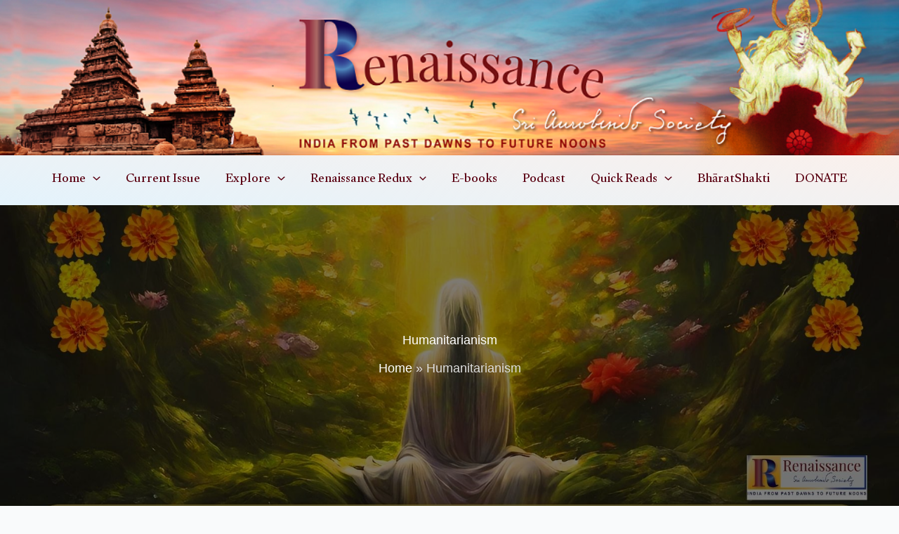

--- FILE ---
content_type: text/html; charset=UTF-8
request_url: https://renaissance.aurosociety.org/tag/humanitarianism/
body_size: 57997
content:
<!DOCTYPE html>
<html dir="ltr" lang="en-US" prefix="og: https://ogp.me/ns#">
<head>
<meta charset="UTF-8">
<meta name="viewport" content="width=device-width, initial-scale=1">
	<link rel="profile" href="https://gmpg.org/xfn/11"> 
	<title>Humanitarianism - Renaissance</title>
	<style>img:is([sizes="auto" i], [sizes^="auto," i]) { contain-intrinsic-size: 3000px 1500px }</style>
	
		<!-- All in One SEO 4.9.0 - aioseo.com -->
	<meta name="robots" content="max-image-preview:large" />
	<link rel="canonical" href="https://renaissance.aurosociety.org/tag/humanitarianism/" />
	<meta name="generator" content="All in One SEO (AIOSEO) 4.9.0" />
		<script type="application/ld+json" class="aioseo-schema">
			{"@context":"https:\/\/schema.org","@graph":[{"@type":"BreadcrumbList","@id":"https:\/\/renaissance.aurosociety.org\/tag\/humanitarianism\/#breadcrumblist","itemListElement":[{"@type":"ListItem","@id":"https:\/\/renaissance.aurosociety.org#listItem","position":1,"name":"Home","item":"https:\/\/renaissance.aurosociety.org","nextItem":{"@type":"ListItem","@id":"https:\/\/renaissance.aurosociety.org\/tag\/humanitarianism\/#listItem","name":"Humanitarianism"}},{"@type":"ListItem","@id":"https:\/\/renaissance.aurosociety.org\/tag\/humanitarianism\/#listItem","position":2,"name":"Humanitarianism","previousItem":{"@type":"ListItem","@id":"https:\/\/renaissance.aurosociety.org#listItem","name":"Home"}}]},{"@type":"CollectionPage","@id":"https:\/\/renaissance.aurosociety.org\/tag\/humanitarianism\/#collectionpage","url":"https:\/\/renaissance.aurosociety.org\/tag\/humanitarianism\/","name":"Humanitarianism - Renaissance","inLanguage":"en-US","isPartOf":{"@id":"https:\/\/renaissance.aurosociety.org\/#website"},"breadcrumb":{"@id":"https:\/\/renaissance.aurosociety.org\/tag\/humanitarianism\/#breadcrumblist"}},{"@type":"Organization","@id":"https:\/\/renaissance.aurosociety.org\/#organization","name":"Renaissance","description":"Online Journal of Sri Aurobindo Society","url":"https:\/\/renaissance.aurosociety.org\/"},{"@type":"WebSite","@id":"https:\/\/renaissance.aurosociety.org\/#website","url":"https:\/\/renaissance.aurosociety.org\/","name":"RENAISSANCE - Sri Aurobindo Society","description":"Online Journal of Sri Aurobindo Society","inLanguage":"en-US","publisher":{"@id":"https:\/\/renaissance.aurosociety.org\/#organization"}}]}
		</script>
		<!-- All in One SEO -->

<link rel='dns-prefetch' href='//fonts.googleapis.com' />
<link rel="alternate" type="application/rss+xml" title="Renaissance &raquo; Feed" href="https://renaissance.aurosociety.org/feed/" />
<link rel="alternate" type="application/rss+xml" title="Renaissance &raquo; Comments Feed" href="https://renaissance.aurosociety.org/comments/feed/" />
<link rel="alternate" type="application/rss+xml" title="Renaissance &raquo; Humanitarianism Tag Feed" href="https://renaissance.aurosociety.org/tag/humanitarianism/feed/" />
<script>
window._wpemojiSettings = {"baseUrl":"https:\/\/s.w.org\/images\/core\/emoji\/16.0.1\/72x72\/","ext":".png","svgUrl":"https:\/\/s.w.org\/images\/core\/emoji\/16.0.1\/svg\/","svgExt":".svg","source":{"concatemoji":"https:\/\/renaissance.aurosociety.org\/wp-includes\/js\/wp-emoji-release.min.js?ver=6.8.3"}};
/*! This file is auto-generated */
!function(s,n){var o,i,e;function c(e){try{var t={supportTests:e,timestamp:(new Date).valueOf()};sessionStorage.setItem(o,JSON.stringify(t))}catch(e){}}function p(e,t,n){e.clearRect(0,0,e.canvas.width,e.canvas.height),e.fillText(t,0,0);var t=new Uint32Array(e.getImageData(0,0,e.canvas.width,e.canvas.height).data),a=(e.clearRect(0,0,e.canvas.width,e.canvas.height),e.fillText(n,0,0),new Uint32Array(e.getImageData(0,0,e.canvas.width,e.canvas.height).data));return t.every(function(e,t){return e===a[t]})}function u(e,t){e.clearRect(0,0,e.canvas.width,e.canvas.height),e.fillText(t,0,0);for(var n=e.getImageData(16,16,1,1),a=0;a<n.data.length;a++)if(0!==n.data[a])return!1;return!0}function f(e,t,n,a){switch(t){case"flag":return n(e,"\ud83c\udff3\ufe0f\u200d\u26a7\ufe0f","\ud83c\udff3\ufe0f\u200b\u26a7\ufe0f")?!1:!n(e,"\ud83c\udde8\ud83c\uddf6","\ud83c\udde8\u200b\ud83c\uddf6")&&!n(e,"\ud83c\udff4\udb40\udc67\udb40\udc62\udb40\udc65\udb40\udc6e\udb40\udc67\udb40\udc7f","\ud83c\udff4\u200b\udb40\udc67\u200b\udb40\udc62\u200b\udb40\udc65\u200b\udb40\udc6e\u200b\udb40\udc67\u200b\udb40\udc7f");case"emoji":return!a(e,"\ud83e\udedf")}return!1}function g(e,t,n,a){var r="undefined"!=typeof WorkerGlobalScope&&self instanceof WorkerGlobalScope?new OffscreenCanvas(300,150):s.createElement("canvas"),o=r.getContext("2d",{willReadFrequently:!0}),i=(o.textBaseline="top",o.font="600 32px Arial",{});return e.forEach(function(e){i[e]=t(o,e,n,a)}),i}function t(e){var t=s.createElement("script");t.src=e,t.defer=!0,s.head.appendChild(t)}"undefined"!=typeof Promise&&(o="wpEmojiSettingsSupports",i=["flag","emoji"],n.supports={everything:!0,everythingExceptFlag:!0},e=new Promise(function(e){s.addEventListener("DOMContentLoaded",e,{once:!0})}),new Promise(function(t){var n=function(){try{var e=JSON.parse(sessionStorage.getItem(o));if("object"==typeof e&&"number"==typeof e.timestamp&&(new Date).valueOf()<e.timestamp+604800&&"object"==typeof e.supportTests)return e.supportTests}catch(e){}return null}();if(!n){if("undefined"!=typeof Worker&&"undefined"!=typeof OffscreenCanvas&&"undefined"!=typeof URL&&URL.createObjectURL&&"undefined"!=typeof Blob)try{var e="postMessage("+g.toString()+"("+[JSON.stringify(i),f.toString(),p.toString(),u.toString()].join(",")+"));",a=new Blob([e],{type:"text/javascript"}),r=new Worker(URL.createObjectURL(a),{name:"wpTestEmojiSupports"});return void(r.onmessage=function(e){c(n=e.data),r.terminate(),t(n)})}catch(e){}c(n=g(i,f,p,u))}t(n)}).then(function(e){for(var t in e)n.supports[t]=e[t],n.supports.everything=n.supports.everything&&n.supports[t],"flag"!==t&&(n.supports.everythingExceptFlag=n.supports.everythingExceptFlag&&n.supports[t]);n.supports.everythingExceptFlag=n.supports.everythingExceptFlag&&!n.supports.flag,n.DOMReady=!1,n.readyCallback=function(){n.DOMReady=!0}}).then(function(){return e}).then(function(){var e;n.supports.everything||(n.readyCallback(),(e=n.source||{}).concatemoji?t(e.concatemoji):e.wpemoji&&e.twemoji&&(t(e.twemoji),t(e.wpemoji)))}))}((window,document),window._wpemojiSettings);
</script>
<link rel='stylesheet' id='astra-theme-css-css' href='https://renaissance.aurosociety.org/wp-content/themes/astra/assets/css/minified/main.min.css?ver=4.12.1' media='all' />
<style id='astra-theme-css-inline-css'>
:root{--ast-post-nav-space:0;--ast-container-default-xlg-padding:3em;--ast-container-default-lg-padding:3em;--ast-container-default-slg-padding:2em;--ast-container-default-md-padding:3em;--ast-container-default-sm-padding:3em;--ast-container-default-xs-padding:2.4em;--ast-container-default-xxs-padding:1.8em;--ast-code-block-background:#ECEFF3;--ast-comment-inputs-background:#F9FAFB;--ast-normal-container-width:1300px;--ast-narrow-container-width:800px;--ast-blog-title-font-weight:normal;--ast-blog-meta-weight:inherit;--ast-global-color-primary:var(--ast-global-color-5);--ast-global-color-secondary:var(--ast-global-color-4);--ast-global-color-alternate-background:var(--ast-global-color-7);--ast-global-color-subtle-background:var(--ast-global-color-6);--ast-bg-style-guide:var( --ast-global-color-secondary,--ast-global-color-5 );--ast-shadow-style-guide:0px 0px 4px 0 #00000057;--ast-global-dark-bg-style:#fff;--ast-global-dark-lfs:#fbfbfb;--ast-widget-bg-color:#fafafa;--ast-wc-container-head-bg-color:#fbfbfb;--ast-title-layout-bg:#eeeeee;--ast-search-border-color:#e7e7e7;--ast-lifter-hover-bg:#e6e6e6;--ast-gallery-block-color:#000;--srfm-color-input-label:var(--ast-global-color-2);}html{font-size:112.5%;}a{color:var(--ast-global-color-0);}a:hover,a:focus{color:var(--ast-global-color-1);}body,button,input,select,textarea,.ast-button,.ast-custom-button{font-family:Helvetica,Verdana,Arial,sans-serif;font-weight:400;font-size:18px;font-size:1rem;line-height:var(--ast-body-line-height,1.65em);}blockquote{color:var(--ast-global-color-3);}h1,h2,h3,h4,h5,h6,.entry-content :where(h1,h2,h3,h4,h5,h6),.site-title,.site-title a{font-family:Helvetica,Verdana,Arial,sans-serif;font-weight:700;line-height:3em;}.ast-site-identity .site-title a{color:var(--ast-global-color-2);}.site-title{font-size:26px;font-size:1.4444444444444rem;display:none;}header .custom-logo-link img{max-width:0px;width:0px;}.astra-logo-svg{width:0px;}.site-header .site-description{font-size:15px;font-size:0.83333333333333rem;display:none;}.entry-title{font-size:26px;font-size:1.4444444444444rem;}.archive .ast-article-post .ast-article-inner,.blog .ast-article-post .ast-article-inner,.archive .ast-article-post .ast-article-inner:hover,.blog .ast-article-post .ast-article-inner:hover{overflow:hidden;}h1,.entry-content :where(h1){font-size:36px;font-size:2rem;font-weight:700;font-family:Helvetica,Verdana,Arial,sans-serif;line-height:1.4em;}h2,.entry-content :where(h2){font-size:34px;font-size:1.8888888888889rem;font-weight:700;font-family:Helvetica,Verdana,Arial,sans-serif;line-height:1.3em;}h3,.entry-content :where(h3){font-size:32px;font-size:1.7777777777778rem;font-weight:400;font-family:Helvetica,Verdana,Arial,sans-serif;line-height:1.3em;}h4,.entry-content :where(h4){font-size:26px;font-size:1.4444444444444rem;line-height:1.2em;font-weight:400;font-family:Helvetica,Verdana,Arial,sans-serif;}h5,.entry-content :where(h5){font-size:22px;font-size:1.2222222222222rem;line-height:1.2em;font-weight:300;font-family:Times,Georgia,serif;}h6,.entry-content :where(h6){font-size:20px;font-size:1.1111111111111rem;line-height:1.25em;font-weight:300;font-family:Helvetica,Verdana,Arial,sans-serif;}::selection{background-color:var(--ast-global-color-0);color:#ffffff;}body,h1,h2,h3,h4,h5,h6,.entry-title a,.entry-content :where(h1,h2,h3,h4,h5,h6){color:var(--ast-global-color-3);}.tagcloud a:hover,.tagcloud a:focus,.tagcloud a.current-item{color:#ffffff;border-color:var(--ast-global-color-0);background-color:var(--ast-global-color-0);}input:focus,input[type="text"]:focus,input[type="email"]:focus,input[type="url"]:focus,input[type="password"]:focus,input[type="reset"]:focus,input[type="search"]:focus,textarea:focus{border-color:var(--ast-global-color-0);}input[type="radio"]:checked,input[type=reset],input[type="checkbox"]:checked,input[type="checkbox"]:hover:checked,input[type="checkbox"]:focus:checked,input[type=range]::-webkit-slider-thumb{border-color:var(--ast-global-color-0);background-color:var(--ast-global-color-0);box-shadow:none;}.site-footer a:hover + .post-count,.site-footer a:focus + .post-count{background:var(--ast-global-color-0);border-color:var(--ast-global-color-0);}.single .nav-links .nav-previous,.single .nav-links .nav-next{color:var(--ast-global-color-0);}.entry-meta,.entry-meta *{line-height:1.45;color:var(--ast-global-color-0);}.entry-meta a:not(.ast-button):hover,.entry-meta a:not(.ast-button):hover *,.entry-meta a:not(.ast-button):focus,.entry-meta a:not(.ast-button):focus *,.page-links > .page-link,.page-links .page-link:hover,.post-navigation a:hover{color:var(--ast-global-color-1);}#cat option,.secondary .calendar_wrap thead a,.secondary .calendar_wrap thead a:visited{color:var(--ast-global-color-0);}.secondary .calendar_wrap #today,.ast-progress-val span{background:var(--ast-global-color-0);}.secondary a:hover + .post-count,.secondary a:focus + .post-count{background:var(--ast-global-color-0);border-color:var(--ast-global-color-0);}.calendar_wrap #today > a{color:#ffffff;}.page-links .page-link,.single .post-navigation a{color:var(--ast-global-color-0);}.ast-search-menu-icon .search-form button.search-submit{padding:0 4px;}.ast-search-menu-icon form.search-form{padding-right:0;}.ast-search-menu-icon.slide-search input.search-field{width:0;}.ast-header-search .ast-search-menu-icon.ast-dropdown-active .search-form,.ast-header-search .ast-search-menu-icon.ast-dropdown-active .search-field:focus{transition:all 0.2s;}.search-form input.search-field:focus{outline:none;}.ast-archive-title{color:var(--ast-global-color-2);}.widget-title,.widget .wp-block-heading{font-size:25px;font-size:1.3888888888889rem;color:var(--ast-global-color-2);}.single .ast-author-details .author-title{color:var(--ast-global-color-1);}#secondary,#secondary button,#secondary input,#secondary select,#secondary textarea{font-size:18px;font-size:1rem;}.ast-search-menu-icon.slide-search a:focus-visible:focus-visible,.astra-search-icon:focus-visible,#close:focus-visible,a:focus-visible,.ast-menu-toggle:focus-visible,.site .skip-link:focus-visible,.wp-block-loginout input:focus-visible,.wp-block-search.wp-block-search__button-inside .wp-block-search__inside-wrapper,.ast-header-navigation-arrow:focus-visible,.ast-orders-table__row .ast-orders-table__cell:focus-visible,a#ast-apply-coupon:focus-visible,#ast-apply-coupon:focus-visible,#close:focus-visible,.button.search-submit:focus-visible,#search_submit:focus,.normal-search:focus-visible,.ast-header-account-wrap:focus-visible,.astra-cart-drawer-close:focus,.ast-single-variation:focus,.ast-button:focus,.ast-builder-button-wrap:has(.ast-custom-button-link:focus),.ast-builder-button-wrap .ast-custom-button-link:focus{outline-style:dotted;outline-color:inherit;outline-width:thin;}input:focus,input[type="text"]:focus,input[type="email"]:focus,input[type="url"]:focus,input[type="password"]:focus,input[type="reset"]:focus,input[type="search"]:focus,input[type="number"]:focus,textarea:focus,.wp-block-search__input:focus,[data-section="section-header-mobile-trigger"] .ast-button-wrap .ast-mobile-menu-trigger-minimal:focus,.ast-mobile-popup-drawer.active .menu-toggle-close:focus,#ast-scroll-top:focus,#coupon_code:focus,#ast-coupon-code:focus{border-style:dotted;border-color:inherit;border-width:thin;}input{outline:none;}.site-logo-img img{ transition:all 0.2s linear;}body .ast-oembed-container *{position:absolute;top:0;width:100%;height:100%;left:0;}body .wp-block-embed-pocket-casts .ast-oembed-container *{position:unset;}.ast-single-post-featured-section + article {margin-top: 2em;}.site-content .ast-single-post-featured-section img {width: 100%;overflow: hidden;object-fit: cover;}.site > .ast-single-related-posts-container {margin-top: 0;}@media (min-width: 922px) {.ast-desktop .ast-container--narrow {max-width: var(--ast-narrow-container-width);margin: 0 auto;}}#secondary {margin: 4em 0 2.5em;word-break: break-word;line-height: 2;}#secondary li {margin-bottom: 0.75em;}#secondary li:last-child {margin-bottom: 0;}@media (max-width: 768px) {.js_active .ast-plain-container.ast-single-post #secondary {margin-top: 1.5em;}}.ast-separate-container.ast-two-container #secondary .widget {background-color: #fff;padding: 2em;margin-bottom: 2em;}@media (min-width: 993px) {.ast-left-sidebar #secondary {padding-right: 60px;}.ast-right-sidebar #secondary {padding-left: 60px;}}@media (max-width: 993px) {.ast-right-sidebar #secondary {padding-left: 30px;}.ast-left-sidebar #secondary {padding-right: 30px;}}@media (min-width: 993px) {.ast-page-builder-template.ast-left-sidebar #secondary {padding-left: 60px;}.ast-page-builder-template.ast-right-sidebar #secondary {padding-right: 60px;}}@media (max-width: 993px) {.ast-page-builder-template.ast-right-sidebar #secondary {padding-right: 30px;}.ast-page-builder-template.ast-left-sidebar #secondary {padding-left: 30px;}}@media (max-width:921.9px){#ast-desktop-header{display:none;}}@media (min-width:922px){#ast-mobile-header{display:none;}}.wp-block-buttons.aligncenter{justify-content:center;}.wp-block-button.is-style-outline .wp-block-button__link{border-color:var(--ast-global-color-0);}div.wp-block-button.is-style-outline > .wp-block-button__link:not(.has-text-color),div.wp-block-button.wp-block-button__link.is-style-outline:not(.has-text-color){color:var(--ast-global-color-0);}.wp-block-button.is-style-outline .wp-block-button__link:hover,.wp-block-buttons .wp-block-button.is-style-outline .wp-block-button__link:focus,.wp-block-buttons .wp-block-button.is-style-outline > .wp-block-button__link:not(.has-text-color):hover,.wp-block-buttons .wp-block-button.wp-block-button__link.is-style-outline:not(.has-text-color):hover{color:#ffffff;background-color:var(--ast-global-color-1);border-color:var(--ast-global-color-1);}.post-page-numbers.current .page-link,.ast-pagination .page-numbers.current{color:#ffffff;border-color:var(--ast-global-color-0);background-color:var(--ast-global-color-0);}.wp-block-button.is-style-outline .wp-block-button__link.wp-element-button,.ast-outline-button{border-color:var(--ast-global-color-0);font-family:inherit;font-weight:500;font-size:16px;font-size:0.88888888888889rem;line-height:1em;}.wp-block-buttons .wp-block-button.is-style-outline > .wp-block-button__link:not(.has-text-color),.wp-block-buttons .wp-block-button.wp-block-button__link.is-style-outline:not(.has-text-color),.ast-outline-button{color:var(--ast-global-color-0);}.wp-block-button.is-style-outline .wp-block-button__link:hover,.wp-block-buttons .wp-block-button.is-style-outline .wp-block-button__link:focus,.wp-block-buttons .wp-block-button.is-style-outline > .wp-block-button__link:not(.has-text-color):hover,.wp-block-buttons .wp-block-button.wp-block-button__link.is-style-outline:not(.has-text-color):hover,.ast-outline-button:hover,.ast-outline-button:focus,.wp-block-uagb-buttons-child .uagb-buttons-repeater.ast-outline-button:hover,.wp-block-uagb-buttons-child .uagb-buttons-repeater.ast-outline-button:focus{color:#ffffff;background-color:var(--ast-global-color-1);border-color:var(--ast-global-color-1);}.wp-block-button .wp-block-button__link.wp-element-button.is-style-outline:not(.has-background),.wp-block-button.is-style-outline>.wp-block-button__link.wp-element-button:not(.has-background),.ast-outline-button{background-color:transparent;}.entry-content[data-ast-blocks-layout] > figure{margin-bottom:1em;}h1.widget-title{font-weight:700;}h2.widget-title{font-weight:700;}h3.widget-title{font-weight:400;}#page{display:flex;flex-direction:column;min-height:100vh;}.ast-404-layout-1 h1.page-title{color:var(--ast-global-color-2);}.single .post-navigation a{line-height:1em;height:inherit;}.error-404 .page-sub-title{font-size:1.5rem;font-weight:inherit;}.search .site-content .content-area .search-form{margin-bottom:0;}#page .site-content{flex-grow:1;}.widget{margin-bottom:1.25em;}#secondary li{line-height:1.5em;}#secondary .wp-block-group h2{margin-bottom:0.7em;}#secondary h2{font-size:1.7rem;}.ast-separate-container .ast-article-post,.ast-separate-container .ast-article-single,.ast-separate-container .comment-respond{padding:3em;}.ast-separate-container .ast-article-single .ast-article-single{padding:0;}.ast-article-single .wp-block-post-template-is-layout-grid{padding-left:0;}.ast-separate-container .comments-title,.ast-narrow-container .comments-title{padding:1.5em 2em;}.ast-page-builder-template .comment-form-textarea,.ast-comment-formwrap .ast-grid-common-col{padding:0;}.ast-comment-formwrap{padding:0;display:inline-flex;column-gap:20px;width:100%;margin-left:0;margin-right:0;}.comments-area textarea#comment:focus,.comments-area textarea#comment:active,.comments-area .ast-comment-formwrap input[type="text"]:focus,.comments-area .ast-comment-formwrap input[type="text"]:active {box-shadow:none;outline:none;}.archive.ast-page-builder-template .entry-header{margin-top:2em;}.ast-page-builder-template .ast-comment-formwrap{width:100%;}.entry-title{margin-bottom:0.5em;}.ast-archive-description p{font-size:inherit;font-weight:inherit;line-height:inherit;}.ast-separate-container .ast-comment-list li.depth-1,.hentry{margin-bottom:2em;}@media (min-width:921px){.ast-left-sidebar.ast-page-builder-template #secondary,.archive.ast-right-sidebar.ast-page-builder-template .site-main{padding-left:20px;padding-right:20px;}}@media (max-width:544px){.ast-comment-formwrap.ast-row{column-gap:10px;display:inline-block;}#ast-commentform .ast-grid-common-col{position:relative;width:100%;}}@media (min-width:1201px){.ast-separate-container .ast-article-post,.ast-separate-container .ast-article-single,.ast-separate-container .ast-author-box,.ast-separate-container .ast-404-layout-1,.ast-separate-container .no-results{padding:3em;}}@media (max-width:921px){.ast-left-sidebar #content > .ast-container{display:flex;flex-direction:column-reverse;width:100%;}}@media (max-width:921px){#secondary.secondary{padding-top:0;}.ast-separate-container.ast-right-sidebar #secondary{padding-left:1em;padding-right:1em;}.ast-separate-container.ast-two-container #secondary{padding-left:0;padding-right:0;}.ast-page-builder-template .entry-header #secondary,.ast-page-builder-template #secondary{margin-top:1.5em;}}@media (max-width:921px){.ast-right-sidebar #primary{padding-right:0;}.ast-page-builder-template.ast-left-sidebar #secondary,.ast-page-builder-template.ast-right-sidebar #secondary{padding-right:20px;padding-left:20px;}.ast-right-sidebar #secondary,.ast-left-sidebar #primary{padding-left:0;}.ast-left-sidebar #secondary{padding-right:0;}}@media (min-width:922px){.ast-separate-container.ast-right-sidebar #primary,.ast-separate-container.ast-left-sidebar #primary{border:0;}.search-no-results.ast-separate-container #primary{margin-bottom:4em;}}@media (min-width:922px){.ast-right-sidebar #primary{border-right:1px solid var(--ast-border-color);}.ast-left-sidebar #primary{border-left:1px solid var(--ast-border-color);}.ast-right-sidebar #secondary{border-left:1px solid var(--ast-border-color);margin-left:-1px;}.ast-left-sidebar #secondary{border-right:1px solid var(--ast-border-color);margin-right:-1px;}.ast-separate-container.ast-two-container.ast-right-sidebar #secondary{padding-left:30px;padding-right:0;}.ast-separate-container.ast-two-container.ast-left-sidebar #secondary{padding-right:30px;padding-left:0;}.ast-separate-container.ast-right-sidebar #secondary,.ast-separate-container.ast-left-sidebar #secondary{border:0;margin-left:auto;margin-right:auto;}.ast-separate-container.ast-two-container #secondary .widget:last-child{margin-bottom:0;}}.wp-block-button .wp-block-button__link{color:#ffffff;}.wp-block-button .wp-block-button__link:hover,.wp-block-button .wp-block-button__link:focus{color:#ffffff;background-color:var(--ast-global-color-1);border-color:var(--ast-global-color-1);}.wp-block-button .wp-block-button__link,.wp-block-search .wp-block-search__button,body .wp-block-file .wp-block-file__button{border-color:var(--ast-global-color-0);background-color:var(--ast-global-color-0);color:#ffffff;font-family:inherit;font-weight:500;line-height:1em;font-size:16px;font-size:0.88888888888889rem;padding-top:15px;padding-right:30px;padding-bottom:15px;padding-left:30px;}@media (max-width:921px){.wp-block-button .wp-block-button__link,.wp-block-search .wp-block-search__button,body .wp-block-file .wp-block-file__button{padding-top:14px;padding-right:28px;padding-bottom:14px;padding-left:28px;}}@media (max-width:544px){.wp-block-button .wp-block-button__link,.wp-block-search .wp-block-search__button,body .wp-block-file .wp-block-file__button{padding-top:12px;padding-right:24px;padding-bottom:12px;padding-left:24px;}}.menu-toggle,button,.ast-button,.ast-custom-button,.button,input#submit,input[type="button"],input[type="submit"],input[type="reset"],form[CLASS*="wp-block-search__"].wp-block-search .wp-block-search__inside-wrapper .wp-block-search__button,body .wp-block-file .wp-block-file__button,.search .search-submit{border-style:solid;border-top-width:0;border-right-width:0;border-left-width:0;border-bottom-width:0;color:#ffffff;border-color:var(--ast-global-color-0);background-color:var(--ast-global-color-0);padding-top:15px;padding-right:30px;padding-bottom:15px;padding-left:30px;font-family:inherit;font-weight:500;font-size:16px;font-size:0.88888888888889rem;line-height:1em;}button:focus,.menu-toggle:hover,button:hover,.ast-button:hover,.ast-custom-button:hover .button:hover,.ast-custom-button:hover ,input[type=reset]:hover,input[type=reset]:focus,input#submit:hover,input#submit:focus,input[type="button"]:hover,input[type="button"]:focus,input[type="submit"]:hover,input[type="submit"]:focus,form[CLASS*="wp-block-search__"].wp-block-search .wp-block-search__inside-wrapper .wp-block-search__button:hover,form[CLASS*="wp-block-search__"].wp-block-search .wp-block-search__inside-wrapper .wp-block-search__button:focus,body .wp-block-file .wp-block-file__button:hover,body .wp-block-file .wp-block-file__button:focus{color:#ffffff;background-color:var(--ast-global-color-1);border-color:var(--ast-global-color-1);}form[CLASS*="wp-block-search__"].wp-block-search .wp-block-search__inside-wrapper .wp-block-search__button.has-icon{padding-top:calc(15px - 3px);padding-right:calc(30px - 3px);padding-bottom:calc(15px - 3px);padding-left:calc(30px - 3px);}@media (max-width:921px){.menu-toggle,button,.ast-button,.ast-custom-button,.button,input#submit,input[type="button"],input[type="submit"],input[type="reset"],form[CLASS*="wp-block-search__"].wp-block-search .wp-block-search__inside-wrapper .wp-block-search__button,body .wp-block-file .wp-block-file__button,.search .search-submit{padding-top:14px;padding-right:28px;padding-bottom:14px;padding-left:28px;}}@media (max-width:544px){.menu-toggle,button,.ast-button,.ast-custom-button,.button,input#submit,input[type="button"],input[type="submit"],input[type="reset"],form[CLASS*="wp-block-search__"].wp-block-search .wp-block-search__inside-wrapper .wp-block-search__button,body .wp-block-file .wp-block-file__button,.search .search-submit{padding-top:12px;padding-right:24px;padding-bottom:12px;padding-left:24px;}}@media (max-width:921px){.ast-mobile-header-stack .main-header-bar .ast-search-menu-icon{display:inline-block;}.ast-header-break-point.ast-header-custom-item-outside .ast-mobile-header-stack .main-header-bar .ast-search-icon{margin:0;}.ast-comment-avatar-wrap img{max-width:2.5em;}.ast-comment-meta{padding:0 1.8888em 1.3333em;}.ast-separate-container .ast-comment-list li.depth-1{padding:1.5em 2.14em;}.ast-separate-container .comment-respond{padding:2em 2.14em;}}@media (min-width:544px){.ast-container{max-width:100%;}}@media (max-width:544px){.ast-separate-container .ast-article-post,.ast-separate-container .ast-article-single,.ast-separate-container .comments-title,.ast-separate-container .ast-archive-description{padding:1.5em 1em;}.ast-separate-container #content .ast-container{padding-left:0.54em;padding-right:0.54em;}.ast-separate-container .ast-comment-list .bypostauthor{padding:.5em;}.ast-search-menu-icon.ast-dropdown-active .search-field{width:170px;}.ast-separate-container #secondary{padding-top:0;}.ast-separate-container.ast-two-container #secondary .widget{margin-bottom:1.5em;padding-left:1em;padding-right:1em;}} #ast-mobile-header .ast-site-header-cart-li a{pointer-events:none;}.ast-separate-container{background-color:var(--ast-global-color-4);background-image:none;}@media (max-width:921px){.site-title{display:none;}.site-header .site-description{display:none;}h1,.entry-content :where(h1){font-size:30px;}h2,.entry-content :where(h2){font-size:25px;}h3,.entry-content :where(h3){font-size:20px;}.astra-logo-svg{width:255px;}header .custom-logo-link img,.ast-header-break-point .site-logo-img .custom-mobile-logo-link img{max-width:255px;width:255px;}}@media (max-width:544px){.site-title{display:none;}.site-header .site-description{display:none;}h1,.entry-content :where(h1){font-size:30px;}h2,.entry-content :where(h2){font-size:25px;}h3,.entry-content :where(h3){font-size:20px;}header .custom-logo-link img,.ast-header-break-point .site-branding img,.ast-header-break-point .custom-logo-link img{max-width:180px;width:180px;}.astra-logo-svg{width:180px;}.ast-header-break-point .site-logo-img .custom-mobile-logo-link img{max-width:180px;}}@media (max-width:921px){html{font-size:102.6%;}}@media (max-width:544px){html{font-size:102.6%;}}@media (min-width:922px){.ast-container{max-width:1340px;}}@media (min-width:922px){.site-content .ast-container{display:flex;}}@media (max-width:921px){.site-content .ast-container{flex-direction:column;}}.ast-blog-layout-6-grid .ast-blog-featured-section:before { content: ""; }.cat-links.badge a,.tags-links.badge a {padding: 4px 8px;border-radius: 3px;font-weight: 400;}.cat-links.underline a,.tags-links.underline a{text-decoration: underline;}@media (min-width:922px){.main-header-menu .sub-menu .menu-item.ast-left-align-sub-menu:hover > .sub-menu,.main-header-menu .sub-menu .menu-item.ast-left-align-sub-menu.focus > .sub-menu{margin-left:-0px;}}.footer-widget-area[data-section^="section-fb-html-"] .ast-builder-html-element{text-align:center;}.wp-block-file {display: flex;align-items: center;flex-wrap: wrap;justify-content: space-between;}.wp-block-pullquote {border: none;}.wp-block-pullquote blockquote::before {content: "\201D";font-family: "Helvetica",sans-serif;display: flex;transform: rotate( 180deg );font-size: 6rem;font-style: normal;line-height: 1;font-weight: bold;align-items: center;justify-content: center;}.has-text-align-right > blockquote::before {justify-content: flex-start;}.has-text-align-left > blockquote::before {justify-content: flex-end;}figure.wp-block-pullquote.is-style-solid-color blockquote {max-width: 100%;text-align: inherit;}:root {--wp--custom--ast-default-block-top-padding: 3em;--wp--custom--ast-default-block-right-padding: 3em;--wp--custom--ast-default-block-bottom-padding: 3em;--wp--custom--ast-default-block-left-padding: 3em;--wp--custom--ast-container-width: 1300px;--wp--custom--ast-content-width-size: 1300px;--wp--custom--ast-wide-width-size: calc(1300px + var(--wp--custom--ast-default-block-left-padding) + var(--wp--custom--ast-default-block-right-padding));}.ast-narrow-container {--wp--custom--ast-content-width-size: 800px;--wp--custom--ast-wide-width-size: 800px;}@media(max-width: 921px) {:root {--wp--custom--ast-default-block-top-padding: 3em;--wp--custom--ast-default-block-right-padding: 2em;--wp--custom--ast-default-block-bottom-padding: 3em;--wp--custom--ast-default-block-left-padding: 2em;}}@media(max-width: 544px) {:root {--wp--custom--ast-default-block-top-padding: 3em;--wp--custom--ast-default-block-right-padding: 1.5em;--wp--custom--ast-default-block-bottom-padding: 3em;--wp--custom--ast-default-block-left-padding: 1.5em;}}.entry-content > .wp-block-group,.entry-content > .wp-block-cover,.entry-content > .wp-block-columns {padding-top: var(--wp--custom--ast-default-block-top-padding);padding-right: var(--wp--custom--ast-default-block-right-padding);padding-bottom: var(--wp--custom--ast-default-block-bottom-padding);padding-left: var(--wp--custom--ast-default-block-left-padding);}.ast-plain-container.ast-no-sidebar .entry-content > .alignfull,.ast-page-builder-template .ast-no-sidebar .entry-content > .alignfull {margin-left: calc( -50vw + 50%);margin-right: calc( -50vw + 50%);max-width: 100vw;width: 100vw;}.ast-plain-container.ast-no-sidebar .entry-content .alignfull .alignfull,.ast-page-builder-template.ast-no-sidebar .entry-content .alignfull .alignfull,.ast-plain-container.ast-no-sidebar .entry-content .alignfull .alignwide,.ast-page-builder-template.ast-no-sidebar .entry-content .alignfull .alignwide,.ast-plain-container.ast-no-sidebar .entry-content .alignwide .alignfull,.ast-page-builder-template.ast-no-sidebar .entry-content .alignwide .alignfull,.ast-plain-container.ast-no-sidebar .entry-content .alignwide .alignwide,.ast-page-builder-template.ast-no-sidebar .entry-content .alignwide .alignwide,.ast-plain-container.ast-no-sidebar .entry-content .wp-block-column .alignfull,.ast-page-builder-template.ast-no-sidebar .entry-content .wp-block-column .alignfull,.ast-plain-container.ast-no-sidebar .entry-content .wp-block-column .alignwide,.ast-page-builder-template.ast-no-sidebar .entry-content .wp-block-column .alignwide {margin-left: auto;margin-right: auto;width: 100%;}[data-ast-blocks-layout] .wp-block-separator:not(.is-style-dots) {height: 0;}[data-ast-blocks-layout] .wp-block-separator {margin: 20px auto;}[data-ast-blocks-layout] .wp-block-separator:not(.is-style-wide):not(.is-style-dots) {max-width: 100px;}[data-ast-blocks-layout] .wp-block-separator.has-background {padding: 0;}.entry-content[data-ast-blocks-layout] > * {max-width: var(--wp--custom--ast-content-width-size);margin-left: auto;margin-right: auto;}.entry-content[data-ast-blocks-layout] > .alignwide {max-width: var(--wp--custom--ast-wide-width-size);}.entry-content[data-ast-blocks-layout] .alignfull {max-width: none;}.entry-content .wp-block-columns {margin-bottom: 0;}blockquote {margin: 1.5em;border-color: rgba(0,0,0,0.05);}.wp-block-quote:not(.has-text-align-right):not(.has-text-align-center) {border-left: 5px solid rgba(0,0,0,0.05);}.has-text-align-right > blockquote,blockquote.has-text-align-right {border-right: 5px solid rgba(0,0,0,0.05);}.has-text-align-left > blockquote,blockquote.has-text-align-left {border-left: 5px solid rgba(0,0,0,0.05);}.wp-block-site-tagline,.wp-block-latest-posts .read-more {margin-top: 15px;}.wp-block-loginout p label {display: block;}.wp-block-loginout p:not(.login-remember):not(.login-submit) input {width: 100%;}.wp-block-loginout input:focus {border-color: transparent;}.wp-block-loginout input:focus {outline: thin dotted;}.entry-content .wp-block-media-text .wp-block-media-text__content {padding: 0 0 0 8%;}.entry-content .wp-block-media-text.has-media-on-the-right .wp-block-media-text__content {padding: 0 8% 0 0;}.entry-content .wp-block-media-text.has-background .wp-block-media-text__content {padding: 8%;}.entry-content .wp-block-cover:not([class*="background-color"]):not(.has-text-color.has-link-color) .wp-block-cover__inner-container,.entry-content .wp-block-cover:not([class*="background-color"]) .wp-block-cover-image-text,.entry-content .wp-block-cover:not([class*="background-color"]) .wp-block-cover-text,.entry-content .wp-block-cover-image:not([class*="background-color"]) .wp-block-cover__inner-container,.entry-content .wp-block-cover-image:not([class*="background-color"]) .wp-block-cover-image-text,.entry-content .wp-block-cover-image:not([class*="background-color"]) .wp-block-cover-text {color: var(--ast-global-color-primary,var(--ast-global-color-5));}.wp-block-loginout .login-remember input {width: 1.1rem;height: 1.1rem;margin: 0 5px 4px 0;vertical-align: middle;}.wp-block-latest-posts > li > *:first-child,.wp-block-latest-posts:not(.is-grid) > li:first-child {margin-top: 0;}.entry-content > .wp-block-buttons,.entry-content > .wp-block-uagb-buttons {margin-bottom: 1.5em;}.wp-block-search__inside-wrapper .wp-block-search__input {padding: 0 10px;color: var(--ast-global-color-3);background: var(--ast-global-color-primary,var(--ast-global-color-5));border-color: var(--ast-border-color);}.wp-block-latest-posts .read-more {margin-bottom: 1.5em;}.wp-block-search__no-button .wp-block-search__inside-wrapper .wp-block-search__input {padding-top: 5px;padding-bottom: 5px;}.wp-block-latest-posts .wp-block-latest-posts__post-date,.wp-block-latest-posts .wp-block-latest-posts__post-author {font-size: 1rem;}.wp-block-latest-posts > li > *,.wp-block-latest-posts:not(.is-grid) > li {margin-top: 12px;margin-bottom: 12px;}.ast-page-builder-template .entry-content[data-ast-blocks-layout] > .alignwide:where(:not(.uagb-is-root-container):not(.spectra-is-root-container)) > * {max-width: var(--wp--custom--ast-wide-width-size);}.ast-page-builder-template .entry-content[data-ast-blocks-layout] > .inherit-container-width > *,.ast-page-builder-template .entry-content[data-ast-blocks-layout] > *:not(.wp-block-group):where(:not(.uagb-is-root-container):not(.spectra-is-root-container)) > *,.entry-content[data-ast-blocks-layout] > .wp-block-cover .wp-block-cover__inner-container {max-width: var(--wp--custom--ast-content-width-size) ;margin-left: auto;margin-right: auto;}.ast-page-builder-template .entry-content[data-ast-blocks-layout] > *,.ast-page-builder-template .entry-content[data-ast-blocks-layout] > .alignfull:where(:not(.wp-block-group):not(.uagb-is-root-container):not(.spectra-is-root-container)) > * {max-width: none;}.entry-content[data-ast-blocks-layout] .wp-block-cover:not(.alignleft):not(.alignright) {width: auto;}@media(max-width: 1200px) {.ast-separate-container .entry-content > .alignfull,.ast-separate-container .entry-content[data-ast-blocks-layout] > .alignwide,.ast-plain-container .entry-content[data-ast-blocks-layout] > .alignwide,.ast-plain-container .entry-content .alignfull {margin-left: calc(-1 * min(var(--ast-container-default-xlg-padding),20px)) ;margin-right: calc(-1 * min(var(--ast-container-default-xlg-padding),20px));}}@media(min-width: 1201px) {.ast-separate-container .entry-content > .alignfull {margin-left: calc(-1 * var(--ast-container-default-xlg-padding) );margin-right: calc(-1 * var(--ast-container-default-xlg-padding) );}.ast-separate-container .entry-content[data-ast-blocks-layout] > .alignwide,.ast-plain-container .entry-content[data-ast-blocks-layout] > .alignwide {margin-left: calc(-1 * var(--wp--custom--ast-default-block-left-padding) );margin-right: calc(-1 * var(--wp--custom--ast-default-block-right-padding) );}}@media(min-width: 921px) {.ast-separate-container .entry-content .wp-block-group.alignwide:not(.inherit-container-width) > :where(:not(.alignleft):not(.alignright)),.ast-plain-container .entry-content .wp-block-group.alignwide:not(.inherit-container-width) > :where(:not(.alignleft):not(.alignright)) {max-width: calc( var(--wp--custom--ast-content-width-size) + 80px );}.ast-plain-container.ast-right-sidebar .entry-content[data-ast-blocks-layout] .alignfull,.ast-plain-container.ast-left-sidebar .entry-content[data-ast-blocks-layout] .alignfull {margin-left: -60px;margin-right: -60px;}}@media(min-width: 544px) {.entry-content > .alignleft {margin-right: 20px;}.entry-content > .alignright {margin-left: 20px;}}@media (max-width:544px){.wp-block-columns .wp-block-column:not(:last-child){margin-bottom:20px;}.wp-block-latest-posts{margin:0;}}@media( max-width: 600px ) {.entry-content .wp-block-media-text .wp-block-media-text__content,.entry-content .wp-block-media-text.has-media-on-the-right .wp-block-media-text__content {padding: 8% 0 0;}.entry-content .wp-block-media-text.has-background .wp-block-media-text__content {padding: 8%;}}.ast-page-builder-template .entry-header {padding-left: 0;}.ast-narrow-container .site-content .wp-block-uagb-image--align-full .wp-block-uagb-image__figure {max-width: 100%;margin-left: auto;margin-right: auto;}.entry-content ul,.entry-content ol {padding: revert;margin: revert;}.entry-content ul.wc-block-product-template{padding: 0;}:root .has-ast-global-color-0-color{color:var(--ast-global-color-0);}:root .has-ast-global-color-0-background-color{background-color:var(--ast-global-color-0);}:root .wp-block-button .has-ast-global-color-0-color{color:var(--ast-global-color-0);}:root .wp-block-button .has-ast-global-color-0-background-color{background-color:var(--ast-global-color-0);}:root .has-ast-global-color-1-color{color:var(--ast-global-color-1);}:root .has-ast-global-color-1-background-color{background-color:var(--ast-global-color-1);}:root .wp-block-button .has-ast-global-color-1-color{color:var(--ast-global-color-1);}:root .wp-block-button .has-ast-global-color-1-background-color{background-color:var(--ast-global-color-1);}:root .has-ast-global-color-2-color{color:var(--ast-global-color-2);}:root .has-ast-global-color-2-background-color{background-color:var(--ast-global-color-2);}:root .wp-block-button .has-ast-global-color-2-color{color:var(--ast-global-color-2);}:root .wp-block-button .has-ast-global-color-2-background-color{background-color:var(--ast-global-color-2);}:root .has-ast-global-color-3-color{color:var(--ast-global-color-3);}:root .has-ast-global-color-3-background-color{background-color:var(--ast-global-color-3);}:root .wp-block-button .has-ast-global-color-3-color{color:var(--ast-global-color-3);}:root .wp-block-button .has-ast-global-color-3-background-color{background-color:var(--ast-global-color-3);}:root .has-ast-global-color-4-color{color:var(--ast-global-color-4);}:root .has-ast-global-color-4-background-color{background-color:var(--ast-global-color-4);}:root .wp-block-button .has-ast-global-color-4-color{color:var(--ast-global-color-4);}:root .wp-block-button .has-ast-global-color-4-background-color{background-color:var(--ast-global-color-4);}:root .has-ast-global-color-5-color{color:var(--ast-global-color-5);}:root .has-ast-global-color-5-background-color{background-color:var(--ast-global-color-5);}:root .wp-block-button .has-ast-global-color-5-color{color:var(--ast-global-color-5);}:root .wp-block-button .has-ast-global-color-5-background-color{background-color:var(--ast-global-color-5);}:root .has-ast-global-color-6-color{color:var(--ast-global-color-6);}:root .has-ast-global-color-6-background-color{background-color:var(--ast-global-color-6);}:root .wp-block-button .has-ast-global-color-6-color{color:var(--ast-global-color-6);}:root .wp-block-button .has-ast-global-color-6-background-color{background-color:var(--ast-global-color-6);}:root .has-ast-global-color-7-color{color:var(--ast-global-color-7);}:root .has-ast-global-color-7-background-color{background-color:var(--ast-global-color-7);}:root .wp-block-button .has-ast-global-color-7-color{color:var(--ast-global-color-7);}:root .wp-block-button .has-ast-global-color-7-background-color{background-color:var(--ast-global-color-7);}:root .has-ast-global-color-8-color{color:var(--ast-global-color-8);}:root .has-ast-global-color-8-background-color{background-color:var(--ast-global-color-8);}:root .wp-block-button .has-ast-global-color-8-color{color:var(--ast-global-color-8);}:root .wp-block-button .has-ast-global-color-8-background-color{background-color:var(--ast-global-color-8);}:root{--ast-global-color-0:#046bd2;--ast-global-color-1:#045cb4;--ast-global-color-2:#1e293b;--ast-global-color-3:#334155;--ast-global-color-4:#f9fafb;--ast-global-color-5:#FFFFFF;--ast-global-color-6:#e2e8f0;--ast-global-color-7:#cbd5e1;--ast-global-color-8:#94a3b8;}:root {--ast-border-color : var(--ast-global-color-6);}.ast-breadcrumbs .trail-browse,.ast-breadcrumbs .trail-items,.ast-breadcrumbs .trail-items li{display:inline-block;margin:0;padding:0;border:none;background:inherit;text-indent:0;text-decoration:none;}.ast-breadcrumbs .trail-browse{font-size:inherit;font-style:inherit;font-weight:inherit;color:inherit;}.ast-breadcrumbs .trail-items{list-style:none;}.trail-items li::after{padding:0 0.3em;content:"\00bb";}.trail-items li:last-of-type::after{display:none;}h1,h2,h3,h4,h5,h6,.entry-content :where(h1,h2,h3,h4,h5,h6){color:var(--ast-global-color-2);}.entry-title a{color:var(--ast-global-color-2);}@media (max-width:921px){.ast-builder-grid-row-container.ast-builder-grid-row-tablet-3-firstrow .ast-builder-grid-row > *:first-child,.ast-builder-grid-row-container.ast-builder-grid-row-tablet-3-lastrow .ast-builder-grid-row > *:last-child{grid-column:1 / -1;}}@media (max-width:544px){.ast-builder-grid-row-container.ast-builder-grid-row-mobile-3-firstrow .ast-builder-grid-row > *:first-child,.ast-builder-grid-row-container.ast-builder-grid-row-mobile-3-lastrow .ast-builder-grid-row > *:last-child{grid-column:1 / -1;}}.ast-builder-menu-1{font-family:'Gulzar',serif;font-weight:400;}.ast-builder-menu-1 .menu-item > .menu-link{font-size:18px;font-size:1rem;color:#5a0111;}.ast-builder-menu-1 .menu-item > .ast-menu-toggle{color:#5a0111;}.ast-builder-menu-1 .menu-item:hover > .menu-link,.ast-builder-menu-1 .inline-on-mobile .menu-item:hover > .ast-menu-toggle{color:var(--ast-global-color-1);}.ast-builder-menu-1 .menu-item:hover > .ast-menu-toggle{color:var(--ast-global-color-1);}.ast-builder-menu-1 .menu-item.current-menu-item > .menu-link,.ast-builder-menu-1 .inline-on-mobile .menu-item.current-menu-item > .ast-menu-toggle,.ast-builder-menu-1 .current-menu-ancestor > .menu-link{color:var(--ast-global-color-1);}.ast-builder-menu-1 .menu-item.current-menu-item > .ast-menu-toggle{color:var(--ast-global-color-1);}.ast-builder-menu-1 .sub-menu,.ast-builder-menu-1 .inline-on-mobile .sub-menu{border-top-width:2px;border-bottom-width:0px;border-right-width:0px;border-left-width:0px;border-color:var(--ast-global-color-0);border-style:solid;width:247px;}.ast-builder-menu-1 .sub-menu .sub-menu{top:-2px;}.ast-builder-menu-1 .main-header-menu > .menu-item > .sub-menu,.ast-builder-menu-1 .main-header-menu > .menu-item > .astra-full-megamenu-wrapper{margin-top:0px;}.ast-desktop .ast-builder-menu-1 .main-header-menu > .menu-item > .sub-menu:before,.ast-desktop .ast-builder-menu-1 .main-header-menu > .menu-item > .astra-full-megamenu-wrapper:before{height:calc( 0px + 2px + 5px );}.ast-builder-menu-1 .main-header-menu,.ast-header-break-point .ast-builder-menu-1 .main-header-menu{margin-top:0px;margin-bottom:0px;margin-left:0px;margin-right:0px;}.ast-desktop .ast-builder-menu-1 .menu-item .sub-menu .menu-link{border-style:none;}@media (max-width:921px){.ast-header-break-point .ast-builder-menu-1 .menu-item.menu-item-has-children > .ast-menu-toggle{top:0;}.ast-builder-menu-1 .inline-on-mobile .menu-item.menu-item-has-children > .ast-menu-toggle{right:-15px;}.ast-builder-menu-1 .menu-item-has-children > .menu-link:after{content:unset;}.ast-builder-menu-1 .main-header-menu > .menu-item > .sub-menu,.ast-builder-menu-1 .main-header-menu > .menu-item > .astra-full-megamenu-wrapper{margin-top:0;}}@media (max-width:544px){.ast-header-break-point .ast-builder-menu-1 .menu-item.menu-item-has-children > .ast-menu-toggle{top:0;}.ast-builder-menu-1 .main-header-menu > .menu-item > .sub-menu,.ast-builder-menu-1 .main-header-menu > .menu-item > .astra-full-megamenu-wrapper{margin-top:0;}}.ast-builder-menu-1{display:flex;}@media (max-width:921px){.ast-header-break-point .ast-builder-menu-1{display:flex;}}@media (max-width:544px){.ast-header-break-point .ast-builder-menu-1{display:flex;}}.ast-desktop .ast-menu-hover-style-underline > .menu-item > .menu-link:before,.ast-desktop .ast-menu-hover-style-overline > .menu-item > .menu-link:before {content: "";position: absolute;width: 100%;right: 50%;height: 1px;background-color: transparent;transform: scale(0,0) translate(-50%,0);transition: transform .3s ease-in-out,color .0s ease-in-out;}.ast-desktop .ast-menu-hover-style-underline > .menu-item:hover > .menu-link:before,.ast-desktop .ast-menu-hover-style-overline > .menu-item:hover > .menu-link:before {width: calc(100% - 1.2em);background-color: currentColor;transform: scale(1,1) translate(50%,0);}.ast-desktop .ast-menu-hover-style-underline > .menu-item > .menu-link:before {bottom: 0;}.ast-desktop .ast-menu-hover-style-overline > .menu-item > .menu-link:before {top: 0;}.ast-desktop .ast-menu-hover-style-zoom > .menu-item > .menu-link:hover {transition: all .3s ease;transform: scale(1.2);}.site-below-footer-wrap{padding-top:20px;padding-bottom:20px;}.site-below-footer-wrap[data-section="section-below-footer-builder"]{background-image:linear-gradient(90deg,rgb(247,228,216) 3%,rgba(236,218,171,0.69) 100%);min-height:80px;border-style:solid;border-width:0px;border-top-width:1px;border-top-color:#fcf0e1;}.site-below-footer-wrap[data-section="section-below-footer-builder"] .ast-builder-grid-row{max-width:1300px;min-height:80px;margin-left:auto;margin-right:auto;}.site-below-footer-wrap[data-section="section-below-footer-builder"] .ast-builder-grid-row,.site-below-footer-wrap[data-section="section-below-footer-builder"] .site-footer-section{align-items:flex-start;}.site-below-footer-wrap[data-section="section-below-footer-builder"].ast-footer-row-inline .site-footer-section{display:flex;margin-bottom:0;}.ast-builder-grid-row-full .ast-builder-grid-row{grid-template-columns:1fr;}@media (max-width:921px){.site-below-footer-wrap[data-section="section-below-footer-builder"].ast-footer-row-tablet-inline .site-footer-section{display:flex;margin-bottom:0;}.site-below-footer-wrap[data-section="section-below-footer-builder"].ast-footer-row-tablet-stack .site-footer-section{display:block;margin-bottom:10px;}.ast-builder-grid-row-container.ast-builder-grid-row-tablet-full .ast-builder-grid-row{grid-template-columns:1fr;}}@media (max-width:544px){.site-below-footer-wrap[data-section="section-below-footer-builder"].ast-footer-row-mobile-inline .site-footer-section{display:flex;margin-bottom:0;}.site-below-footer-wrap[data-section="section-below-footer-builder"].ast-footer-row-mobile-stack .site-footer-section{display:block;margin-bottom:10px;}.ast-builder-grid-row-container.ast-builder-grid-row-mobile-full .ast-builder-grid-row{grid-template-columns:1fr;}}.site-below-footer-wrap[data-section="section-below-footer-builder"]{display:grid;}@media (max-width:921px){.ast-header-break-point .site-below-footer-wrap[data-section="section-below-footer-builder"]{display:grid;}}@media (max-width:544px){.ast-header-break-point .site-below-footer-wrap[data-section="section-below-footer-builder"]{display:grid;}}.ast-builder-html-element img.alignnone{display:inline-block;}.ast-builder-html-element p:first-child{margin-top:0;}.ast-builder-html-element p:last-child{margin-bottom:0;}.ast-header-break-point .main-header-bar .ast-builder-html-element{line-height:1.85714285714286;}.footer-widget-area[data-section="section-fb-html-1"]{display:block;}@media (max-width:921px){.ast-header-break-point .footer-widget-area[data-section="section-fb-html-1"]{display:block;}}@media (max-width:544px){.ast-header-break-point .footer-widget-area[data-section="section-fb-html-1"]{display:block;}}.footer-widget-area[data-section="section-fb-html-2"]{display:block;}@media (max-width:921px){.ast-header-break-point .footer-widget-area[data-section="section-fb-html-2"]{display:block;}}@media (max-width:544px){.ast-header-break-point .footer-widget-area[data-section="section-fb-html-2"]{display:block;}}.footer-widget-area[data-section="section-fb-html-1"] .ast-builder-html-element{text-align:center;}@media (max-width:921px){.footer-widget-area[data-section="section-fb-html-1"] .ast-builder-html-element{text-align:center;}}@media (max-width:544px){.footer-widget-area[data-section="section-fb-html-1"] .ast-builder-html-element{text-align:left;}}.footer-widget-area[data-section="section-fb-html-2"] .ast-builder-html-element{text-align:center;}@media (max-width:921px){.footer-widget-area[data-section="section-fb-html-2"] .ast-builder-html-element{text-align:center;}}@media (max-width:544px){.footer-widget-area[data-section="section-fb-html-2"] .ast-builder-html-element{text-align:left;}}.ast-footer-copyright{text-align:center;}.ast-footer-copyright.site-footer-focus-item {color:var(--ast-global-color-3);}@media (max-width:921px){.ast-footer-copyright{text-align:center;}}@media (max-width:544px){.ast-footer-copyright{text-align:center;}}.ast-footer-copyright.site-footer-focus-item {font-size:16px;font-size:0.88888888888889rem;}.ast-footer-copyright.ast-builder-layout-element{display:flex;}@media (max-width:921px){.ast-header-break-point .ast-footer-copyright.ast-builder-layout-element{display:flex;}}@media (max-width:544px){.ast-header-break-point .ast-footer-copyright.ast-builder-layout-element{display:flex;}}.ast-social-stack-desktop .ast-builder-social-element,.ast-social-stack-tablet .ast-builder-social-element,.ast-social-stack-mobile .ast-builder-social-element {margin-top: 6px;margin-bottom: 6px;}.social-show-label-true .ast-builder-social-element {width: auto;padding: 0 0.4em;}[data-section^="section-fb-social-icons-"] .footer-social-inner-wrap {text-align: center;}.ast-footer-social-wrap {width: 100%;}.ast-footer-social-wrap .ast-builder-social-element:first-child {margin-left: 0;}.ast-footer-social-wrap .ast-builder-social-element:last-child {margin-right: 0;}.ast-header-social-wrap .ast-builder-social-element:first-child {margin-left: 0;}.ast-header-social-wrap .ast-builder-social-element:last-child {margin-right: 0;}.ast-builder-social-element {line-height: 1;color: var(--ast-global-color-2);background: transparent;vertical-align: middle;transition: all 0.01s;margin-left: 6px;margin-right: 6px;justify-content: center;align-items: center;}.ast-builder-social-element .social-item-label {padding-left: 6px;}.ast-footer-social-1-wrap .ast-builder-social-element,.ast-footer-social-1-wrap .social-show-label-true .ast-builder-social-element{margin-left:14px;margin-right:14px;padding:0px;}.ast-footer-social-1-wrap .ast-builder-social-element svg{width:28px;height:28px;}.ast-footer-social-1-wrap .ast-social-icon-image-wrap{margin:0px;}.ast-footer-social-1-wrap{margin-top:16px;margin-bottom:6px;}.ast-social-color-type-official .ast-builder-social-element,.ast-social-color-type-official .social-item-label{color:var(--color);background-color:var(--background-color);}.header-social-inner-wrap.ast-social-color-type-official .ast-builder-social-element svg,.footer-social-inner-wrap.ast-social-color-type-official .ast-builder-social-element svg{fill:currentColor;}[data-section="section-fb-social-icons-1"] .footer-social-inner-wrap{text-align:left;}@media (max-width:921px){[data-section="section-fb-social-icons-1"] .footer-social-inner-wrap{text-align:center;}}@media (max-width:544px){.ast-footer-social-1-wrap{margin-top:18px;margin-bottom:5px;margin-left:5px;margin-right:5px;}[data-section="section-fb-social-icons-1"] .footer-social-inner-wrap{text-align:left;}}.ast-builder-layout-element[data-section="section-fb-social-icons-1"]{display:flex;}@media (max-width:921px){.ast-header-break-point .ast-builder-layout-element[data-section="section-fb-social-icons-1"]{display:flex;}}@media (max-width:544px){.ast-header-break-point .ast-builder-layout-element[data-section="section-fb-social-icons-1"]{display:flex;}}.site-above-footer-wrap{padding-top:20px;padding-bottom:20px;}.site-above-footer-wrap[data-section="section-above-footer-builder"]{background-image:linear-gradient(135deg,rgba(236,189,161,0.18) 0%,rgb(255,252,232) 98%);min-height:60px;}.site-above-footer-wrap[data-section="section-above-footer-builder"] .ast-builder-grid-row{max-width:1300px;min-height:60px;margin-left:auto;margin-right:auto;}.site-above-footer-wrap[data-section="section-above-footer-builder"] .ast-builder-grid-row,.site-above-footer-wrap[data-section="section-above-footer-builder"] .site-footer-section{align-items:flex-start;}.site-above-footer-wrap[data-section="section-above-footer-builder"].ast-footer-row-inline .site-footer-section{display:flex;margin-bottom:0;}.ast-builder-grid-row-3-equal .ast-builder-grid-row{grid-template-columns:repeat( 3,1fr );}@media (max-width:921px){.site-above-footer-wrap[data-section="section-above-footer-builder"].ast-footer-row-tablet-inline .site-footer-section{display:flex;margin-bottom:0;}.site-above-footer-wrap[data-section="section-above-footer-builder"].ast-footer-row-tablet-stack .site-footer-section{display:block;margin-bottom:10px;}.ast-builder-grid-row-container.ast-builder-grid-row-tablet-3-equal .ast-builder-grid-row{grid-template-columns:repeat( 3,1fr );}}@media (max-width:544px){.site-above-footer-wrap[data-section="section-above-footer-builder"].ast-footer-row-mobile-inline .site-footer-section{display:flex;margin-bottom:0;}.site-above-footer-wrap[data-section="section-above-footer-builder"].ast-footer-row-mobile-stack .site-footer-section{display:block;margin-bottom:10px;}.ast-builder-grid-row-container.ast-builder-grid-row-mobile-full .ast-builder-grid-row{grid-template-columns:1fr;}}.site-above-footer-wrap[data-section="section-above-footer-builder"]{display:grid;}@media (max-width:921px){.ast-header-break-point .site-above-footer-wrap[data-section="section-above-footer-builder"]{display:grid;}}@media (max-width:544px){.ast-header-break-point .site-above-footer-wrap[data-section="section-above-footer-builder"]{display:grid;}}.site-primary-footer-wrap{padding-top:45px;padding-bottom:45px;}.site-primary-footer-wrap[data-section="section-primary-footer-builder"]{background-image:radial-gradient(rgb(250,239,232) 4%,rgba(228,219,195,0.45) 100%);}.site-primary-footer-wrap[data-section="section-primary-footer-builder"] .ast-builder-grid-row{max-width:100%;padding-left:35px;padding-right:35px;}.site-primary-footer-wrap[data-section="section-primary-footer-builder"] .ast-builder-grid-row,.site-primary-footer-wrap[data-section="section-primary-footer-builder"] .site-footer-section{align-items:flex-start;}.site-primary-footer-wrap[data-section="section-primary-footer-builder"].ast-footer-row-inline .site-footer-section{display:flex;margin-bottom:0;}.ast-builder-grid-row-3-equal .ast-builder-grid-row{grid-template-columns:repeat( 3,1fr );}@media (max-width:921px){.site-primary-footer-wrap[data-section="section-primary-footer-builder"].ast-footer-row-tablet-inline .site-footer-section{display:flex;margin-bottom:0;}.site-primary-footer-wrap[data-section="section-primary-footer-builder"].ast-footer-row-tablet-stack .site-footer-section{display:block;margin-bottom:10px;}.ast-builder-grid-row-container.ast-builder-grid-row-tablet-3-equal .ast-builder-grid-row{grid-template-columns:repeat( 3,1fr );}}@media (max-width:544px){.site-primary-footer-wrap[data-section="section-primary-footer-builder"].ast-footer-row-mobile-inline .site-footer-section{display:flex;margin-bottom:0;}.site-primary-footer-wrap[data-section="section-primary-footer-builder"].ast-footer-row-mobile-stack .site-footer-section{display:block;margin-bottom:10px;}.ast-builder-grid-row-container.ast-builder-grid-row-mobile-full .ast-builder-grid-row{grid-template-columns:1fr;}}.site-primary-footer-wrap[data-section="section-primary-footer-builder"]{display:grid;}@media (max-width:921px){.ast-header-break-point .site-primary-footer-wrap[data-section="section-primary-footer-builder"]{display:grid;}}@media (max-width:544px){.ast-header-break-point .site-primary-footer-wrap[data-section="section-primary-footer-builder"]{display:grid;}}.footer-widget-area[data-section="sidebar-widgets-footer-widget-2"].footer-widget-area-inner{text-align:left;}@media (max-width:544px){.footer-widget-area[data-section="sidebar-widgets-footer-widget-2"].footer-widget-area-inner{text-align:left;}}.footer-widget-area[data-section="sidebar-widgets-footer-widget-3"].footer-widget-area-inner{text-align:left;}.footer-widget-area[data-section="sidebar-widgets-footer-widget-4"].footer-widget-area-inner{text-align:left;}.footer-widget-area[data-section="sidebar-widgets-footer-widget-5"].footer-widget-area-inner{text-align:left;}@media (max-width:544px){.footer-widget-area[data-section="sidebar-widgets-footer-widget-5"].footer-widget-area-inner{text-align:left;}}.footer-widget-area.widget-area.site-footer-focus-item{width:auto;}.ast-footer-row-inline .footer-widget-area.widget-area.site-footer-focus-item{width:100%;}.footer-widget-area[data-section="sidebar-widgets-footer-widget-2"] .widget-title,.footer-widget-area[data-section="sidebar-widgets-footer-widget-2"] h1,.footer-widget-area[data-section="sidebar-widgets-footer-widget-2"] .widget-area h1,.footer-widget-area[data-section="sidebar-widgets-footer-widget-2"] h2,.footer-widget-area[data-section="sidebar-widgets-footer-widget-2"] .widget-area h2,.footer-widget-area[data-section="sidebar-widgets-footer-widget-2"] h3,.footer-widget-area[data-section="sidebar-widgets-footer-widget-2"] .widget-area h3,.footer-widget-area[data-section="sidebar-widgets-footer-widget-2"] h4,.footer-widget-area[data-section="sidebar-widgets-footer-widget-2"] .widget-area h4,.footer-widget-area[data-section="sidebar-widgets-footer-widget-2"] h5,.footer-widget-area[data-section="sidebar-widgets-footer-widget-2"] .widget-area h5,.footer-widget-area[data-section="sidebar-widgets-footer-widget-2"] h6,.footer-widget-area[data-section="sidebar-widgets-footer-widget-2"] .widget-area h6{font-size:28px;font-size:1.5555555555556rem;}@media (max-width:921px){.footer-widget-area[data-section="sidebar-widgets-footer-widget-2"]{margin-left:10px;}}@media (max-width:544px){.footer-widget-area[data-section="sidebar-widgets-footer-widget-2"]{margin-top:5px;margin-bottom:5px;margin-left:5px;margin-right:5px;}}.footer-widget-area[data-section="sidebar-widgets-footer-widget-2"]{display:block;}@media (max-width:921px){.ast-header-break-point .footer-widget-area[data-section="sidebar-widgets-footer-widget-2"]{display:block;}}@media (max-width:544px){.ast-header-break-point .footer-widget-area[data-section="sidebar-widgets-footer-widget-2"]{display:block;}}.footer-widget-area[data-section="sidebar-widgets-footer-widget-3"]{display:block;}@media (max-width:921px){.ast-header-break-point .footer-widget-area[data-section="sidebar-widgets-footer-widget-3"]{display:block;}}@media (max-width:544px){.ast-header-break-point .footer-widget-area[data-section="sidebar-widgets-footer-widget-3"]{display:block;}}.footer-widget-area[data-section="sidebar-widgets-footer-widget-4"] .widget-title,.footer-widget-area[data-section="sidebar-widgets-footer-widget-4"] h1,.footer-widget-area[data-section="sidebar-widgets-footer-widget-4"] .widget-area h1,.footer-widget-area[data-section="sidebar-widgets-footer-widget-4"] h2,.footer-widget-area[data-section="sidebar-widgets-footer-widget-4"] .widget-area h2,.footer-widget-area[data-section="sidebar-widgets-footer-widget-4"] h3,.footer-widget-area[data-section="sidebar-widgets-footer-widget-4"] .widget-area h3,.footer-widget-area[data-section="sidebar-widgets-footer-widget-4"] h4,.footer-widget-area[data-section="sidebar-widgets-footer-widget-4"] .widget-area h4,.footer-widget-area[data-section="sidebar-widgets-footer-widget-4"] h5,.footer-widget-area[data-section="sidebar-widgets-footer-widget-4"] .widget-area h5,.footer-widget-area[data-section="sidebar-widgets-footer-widget-4"] h6,.footer-widget-area[data-section="sidebar-widgets-footer-widget-4"] .widget-area h6{font-size:18px;font-size:1rem;}.footer-widget-area[data-section="sidebar-widgets-footer-widget-4"]{display:block;}@media (max-width:921px){.ast-header-break-point .footer-widget-area[data-section="sidebar-widgets-footer-widget-4"]{display:block;}}@media (max-width:544px){.ast-header-break-point .footer-widget-area[data-section="sidebar-widgets-footer-widget-4"]{display:block;}}@media (max-width:921px){.footer-widget-area[data-section="sidebar-widgets-footer-widget-5"]{margin-left:10px;}}@media (max-width:544px){.footer-widget-area[data-section="sidebar-widgets-footer-widget-5"]{margin-top:5px;margin-bottom:5px;margin-left:5px;margin-right:5px;}}.footer-widget-area[data-section="sidebar-widgets-footer-widget-5"]{display:block;}@media (max-width:921px){.ast-header-break-point .footer-widget-area[data-section="sidebar-widgets-footer-widget-5"]{display:none;}}@media (max-width:544px){.ast-header-break-point .footer-widget-area[data-section="sidebar-widgets-footer-widget-5"]{display:block;}}.ast-desktop .ast-mega-menu-enabled .ast-builder-menu-1 div:not( .astra-full-megamenu-wrapper) .sub-menu,.ast-builder-menu-1 .inline-on-mobile .sub-menu,.ast-desktop .ast-builder-menu-1 .astra-full-megamenu-wrapper,.ast-desktop .ast-builder-menu-1 .menu-item .sub-menu{box-shadow:0px 4px 10px -2px rgba(0,0,0,0.1);}.ast-desktop .ast-mobile-popup-drawer.active .ast-mobile-popup-inner{max-width:35%;}@media (max-width:921px){.ast-mobile-popup-drawer.active .ast-mobile-popup-inner{max-width:90%;}}@media (max-width:544px){.ast-mobile-popup-drawer.active .ast-mobile-popup-inner{max-width:90%;}}.ast-builder-grid-row-container-inner .footer-widget-area[data-section="section-fb-divider-1"] .ast-divider-wrapper{border-style:solid;}.ast-builder-grid-row-container-inner .footer-widget-area[data-section="section-fb-divider-1"] .ast-divider-layout-vertical{border-right-width:0px;}.ast-builder-grid-row-container-inner .footer-widget-area[data-section="section-fb-divider-1"].ast-hb-divider-layout-vertical .ast-divider-layout-vertical{height:0%;}.ast-builder-grid-row-container-inner .footer-widget-area[data-section="section-fb-divider-1"].ast-fb-divider-layout-vertical .ast-divider-layout-vertical{height:50px;}.ast-builder-grid-row-container-inner .footer-widget-area[data-section="section-fb-divider-1"] .ast-divider-layout-horizontal{border-top-width:0px;}.ast-builder-grid-row-container-inner .footer-widget-area[data-section="section-fb-divider-1"].ast-fb-divider-layout-horizontal .ast-divider-layout-horizontal{width:0%;}.ast-builder-grid-row-container-inner .footer-widget-area[data-section="section-fb-divider-1"].ast-hb-divider-layout-horizontal .ast-divider-layout-horizontal{width:50px;}.ast-builder-grid-row-container-inner .footer-widget-area[data-section="section-fb-divider-1"]{margin-top:20px;margin-bottom:20px;margin-left:20px;margin-right:20px;}.ast-container[data-section="section-above-header-builder"],.ast-container[data-section="section-primary-header-builder"],.ast-container[data-section="section-below-header-builder"],.ast-container[data-section="section-above-header-builder"] .site-header-above-section-left,.ast-container[data-section="section-above-header-builder"] .site-header-above-section-center,.ast-container[data-section="section-above-header-builder"] .site-header-above-section-right,.ast-container[data-section="section-primary-header-builder"] .site-header-primary-section-left,.ast-container[data-section="section-primary-header-builder"] .site-header-primary-section-center,.ast-container[data-section="section-primary-header-builder"] .site-header-primary-section-right,.ast-container[data-section="section-below-header-builder"] .site-header-below-section-left,.ast-container[data-section="section-below-header-builder"] .site-header-below-section-center,.ast-container[data-section="section-below-header-builder"] .site-header-below-section-right{position:relative;}@media (max-width:921px){.ast-builder-grid-row-container-inner .footer-widget-area[data-section="section-fb-divider-1"] .ast-divider-wrapper{border-style:solid;}.ast-builder-grid-row-container-inner .footer-widget-area[data-section="section-fb-divider-1"] .ast-divider-layout-vertical{border-right-width:0px;}.ast-builder-grid-row-container-inner .footer-widget-area[data-section="section-fb-divider-1"].ast-hb-divider-layout-vertical .ast-divider-layout-vertical{height:0%;}.ast-builder-grid-row-container-inner .footer-widget-area[data-section="section-fb-divider-1"].ast-fb-divider-layout-vertical .ast-divider-layout-vertical{height:50px;}.ast-builder-grid-row-container-inner .footer-widget-area[data-section="section-fb-divider-1"] .ast-divider-layout-horizontal{border-top-width:0px;}.ast-builder-grid-row-container-inner .footer-widget-area[data-section="section-fb-divider-1"].ast-fb-divider-layout-horizontal .ast-divider-layout-horizontal{width:0%;}.ast-builder-grid-row-container-inner .footer-widget-area[data-section="section-fb-divider-1"].ast-hb-divider-layout-horizontal .ast-divider-layout-horizontal{width:50px;}}@media (max-width:544px){.ast-builder-grid-row-container-inner .footer-widget-area[data-section="section-fb-divider-1"] .ast-divider-wrapper{border-style:solid;}.ast-builder-grid-row-container-inner .footer-widget-area[data-section="section-fb-divider-1"] .ast-divider-layout-vertical{border-right-width:1px;}.ast-builder-grid-row-container-inner .footer-widget-area[data-section="section-fb-divider-1"].ast-hb-divider-layout-vertical .ast-divider-layout-vertical{height:50%;}.ast-builder-grid-row-container-inner .footer-widget-area[data-section="section-fb-divider-1"].ast-fb-divider-layout-vertical .ast-divider-layout-vertical{height:50px;}.ast-builder-grid-row-container-inner .footer-widget-area[data-section="section-fb-divider-1"] .ast-divider-layout-horizontal{border-top-width:1px;}.ast-builder-grid-row-container-inner .footer-widget-area[data-section="section-fb-divider-1"].ast-fb-divider-layout-horizontal .ast-divider-layout-horizontal{width:50%;}.ast-builder-grid-row-container-inner .footer-widget-area[data-section="section-fb-divider-1"].ast-hb-divider-layout-horizontal .ast-divider-layout-horizontal{width:50px;}}.ast-builder-grid-row-container-inner .footer-widget-area[data-section="section-fb-divider-1"]{display:flex;}@media (max-width:921px){.ast-header-break-point .ast-builder-grid-row-container-inner .footer-widget-area[data-section="section-fb-divider-1"]{display:flex;}}@media (max-width:544px){.ast-header-break-point .ast-builder-grid-row-container-inner .footer-widget-area[data-section="section-fb-divider-1"]{display:flex;}}.footer-widget-area[data-section="section-fb-divider-1"]{justify-content:center;margin-top:20px;margin-bottom:20px;margin-left:20px;margin-right:20px;}@media (max-width:921px){.footer-widget-area[data-section="section-fb-divider-1"]{justify-content:flex-start;}}@media (max-width:544px){.footer-widget-area[data-section="section-fb-divider-1"]{justify-content:center;}}.ast-header-break-point .main-header-bar{border-bottom-width:1px;}@media (min-width:922px){.main-header-bar{border-bottom-width:1px;}}@media (min-width:922px){#primary{width:70%;}#secondary{width:30%;}}.main-header-menu .menu-item,#astra-footer-menu .menu-item,.main-header-bar .ast-masthead-custom-menu-items{-js-display:flex;display:flex;-webkit-box-pack:center;-webkit-justify-content:center;-moz-box-pack:center;-ms-flex-pack:center;justify-content:center;-webkit-box-orient:vertical;-webkit-box-direction:normal;-webkit-flex-direction:column;-moz-box-orient:vertical;-moz-box-direction:normal;-ms-flex-direction:column;flex-direction:column;}.main-header-menu > .menu-item > .menu-link,#astra-footer-menu > .menu-item > .menu-link{height:100%;-webkit-box-align:center;-webkit-align-items:center;-moz-box-align:center;-ms-flex-align:center;align-items:center;-js-display:flex;display:flex;}.ast-header-break-point .main-navigation ul .menu-item .menu-link .icon-arrow:first-of-type svg{top:.2em;margin-top:0px;margin-left:0px;width:.65em;transform:translate(0,-2px) rotateZ(270deg);}.ast-mobile-popup-content .ast-submenu-expanded > .ast-menu-toggle{transform:rotateX(180deg);overflow-y:auto;}@media (min-width:922px){.ast-builder-menu .main-navigation > ul > li:last-child a{margin-right:0;}}.ast-separate-container .ast-article-inner{background-color:var(--ast-global-color-5);background-image:none;}@media (max-width:921px){.ast-separate-container .ast-article-inner{background-color:var(--ast-global-color-5);background-image:none;}}@media (max-width:544px){.ast-separate-container .ast-article-inner{background-color:var(--ast-global-color-5);background-image:none;}}.ast-separate-container .ast-article-single:not(.ast-related-post),.ast-separate-container .error-404,.ast-separate-container .no-results,.single.ast-separate-container .site-main .ast-author-meta,.ast-separate-container .related-posts-title-wrapper,.ast-separate-container .comments-count-wrapper,.ast-box-layout.ast-plain-container .site-content,.ast-padded-layout.ast-plain-container .site-content,.ast-separate-container .ast-archive-description,.ast-separate-container .comments-area .comment-respond,.ast-separate-container .comments-area .ast-comment-list li,.ast-separate-container .comments-area .comments-title{background-color:var(--ast-global-color-5);background-image:none;}@media (max-width:921px){.ast-separate-container .ast-article-single:not(.ast-related-post),.ast-separate-container .error-404,.ast-separate-container .no-results,.single.ast-separate-container .site-main .ast-author-meta,.ast-separate-container .related-posts-title-wrapper,.ast-separate-container .comments-count-wrapper,.ast-box-layout.ast-plain-container .site-content,.ast-padded-layout.ast-plain-container .site-content,.ast-separate-container .ast-archive-description{background-color:var(--ast-global-color-5);background-image:none;}}@media (max-width:544px){.ast-separate-container .ast-article-single:not(.ast-related-post),.ast-separate-container .error-404,.ast-separate-container .no-results,.single.ast-separate-container .site-main .ast-author-meta,.ast-separate-container .related-posts-title-wrapper,.ast-separate-container .comments-count-wrapper,.ast-box-layout.ast-plain-container .site-content,.ast-padded-layout.ast-plain-container .site-content,.ast-separate-container .ast-archive-description{background-color:var(--ast-global-color-5);background-image:none;}}.ast-separate-container.ast-two-container #secondary .widget{background-color:var(--ast-global-color-5);background-image:none;}@media (max-width:921px){.ast-separate-container.ast-two-container #secondary .widget{background-color:var(--ast-global-color-5);background-image:none;}}@media (max-width:544px){.ast-separate-container.ast-two-container #secondary .widget{background-color:var(--ast-global-color-5);background-image:none;}}.ast-plain-container,.ast-page-builder-template{background-color:var(--ast-global-color-5);background-image:none;}@media (max-width:921px){.ast-plain-container,.ast-page-builder-template{background-color:var(--ast-global-color-5);background-image:none;}}@media (max-width:544px){.ast-plain-container,.ast-page-builder-template{background-color:var(--ast-global-color-5);background-image:none;}}#ast-scroll-top {display: none;position: fixed;text-align: center;cursor: pointer;z-index: 99;width: 2.1em;height: 2.1em;line-height: 2.1;color: #ffffff;border-radius: 2px;content: "";outline: inherit;}@media (min-width: 769px) {#ast-scroll-top {content: "769";}}#ast-scroll-top .ast-icon.icon-arrow svg {margin-left: 0px;vertical-align: middle;transform: translate(0,-20%) rotate(180deg);width: 1.6em;}.ast-scroll-to-top-right {right: 30px;bottom: 30px;}.ast-scroll-to-top-left {left: 30px;bottom: 30px;}#ast-scroll-top{background-color:var(--ast-global-color-0);font-size:15px;}@media (max-width:921px){#ast-scroll-top .ast-icon.icon-arrow svg{width:1em;}}.ast-mobile-header-content > *,.ast-desktop-header-content > * {padding: 10px 0;height: auto;}.ast-mobile-header-content > *:first-child,.ast-desktop-header-content > *:first-child {padding-top: 10px;}.ast-mobile-header-content > .ast-builder-menu,.ast-desktop-header-content > .ast-builder-menu {padding-top: 0;}.ast-mobile-header-content > *:last-child,.ast-desktop-header-content > *:last-child {padding-bottom: 0;}.ast-mobile-header-content .ast-search-menu-icon.ast-inline-search label,.ast-desktop-header-content .ast-search-menu-icon.ast-inline-search label {width: 100%;}.ast-desktop-header-content .main-header-bar-navigation .ast-submenu-expanded > .ast-menu-toggle::before {transform: rotateX(180deg);}#ast-desktop-header .ast-desktop-header-content,.ast-mobile-header-content .ast-search-icon,.ast-desktop-header-content .ast-search-icon,.ast-mobile-header-wrap .ast-mobile-header-content,.ast-main-header-nav-open.ast-popup-nav-open .ast-mobile-header-wrap .ast-mobile-header-content,.ast-main-header-nav-open.ast-popup-nav-open .ast-desktop-header-content {display: none;}.ast-main-header-nav-open.ast-header-break-point #ast-desktop-header .ast-desktop-header-content,.ast-main-header-nav-open.ast-header-break-point .ast-mobile-header-wrap .ast-mobile-header-content {display: block;}.ast-desktop .ast-desktop-header-content .astra-menu-animation-slide-up > .menu-item > .sub-menu,.ast-desktop .ast-desktop-header-content .astra-menu-animation-slide-up > .menu-item .menu-item > .sub-menu,.ast-desktop .ast-desktop-header-content .astra-menu-animation-slide-down > .menu-item > .sub-menu,.ast-desktop .ast-desktop-header-content .astra-menu-animation-slide-down > .menu-item .menu-item > .sub-menu,.ast-desktop .ast-desktop-header-content .astra-menu-animation-fade > .menu-item > .sub-menu,.ast-desktop .ast-desktop-header-content .astra-menu-animation-fade > .menu-item .menu-item > .sub-menu {opacity: 1;visibility: visible;}.ast-hfb-header.ast-default-menu-enable.ast-header-break-point .ast-mobile-header-wrap .ast-mobile-header-content .main-header-bar-navigation {width: unset;margin: unset;}.ast-mobile-header-content.content-align-flex-end .main-header-bar-navigation .menu-item-has-children > .ast-menu-toggle,.ast-desktop-header-content.content-align-flex-end .main-header-bar-navigation .menu-item-has-children > .ast-menu-toggle {left: calc( 20px - 0.907em);right: auto;}.ast-mobile-header-content .ast-search-menu-icon,.ast-mobile-header-content .ast-search-menu-icon.slide-search,.ast-desktop-header-content .ast-search-menu-icon,.ast-desktop-header-content .ast-search-menu-icon.slide-search {width: 100%;position: relative;display: block;right: auto;transform: none;}.ast-mobile-header-content .ast-search-menu-icon.slide-search .search-form,.ast-mobile-header-content .ast-search-menu-icon .search-form,.ast-desktop-header-content .ast-search-menu-icon.slide-search .search-form,.ast-desktop-header-content .ast-search-menu-icon .search-form {right: 0;visibility: visible;opacity: 1;position: relative;top: auto;transform: none;padding: 0;display: block;overflow: hidden;}.ast-mobile-header-content .ast-search-menu-icon.ast-inline-search .search-field,.ast-mobile-header-content .ast-search-menu-icon .search-field,.ast-desktop-header-content .ast-search-menu-icon.ast-inline-search .search-field,.ast-desktop-header-content .ast-search-menu-icon .search-field {width: 100%;padding-right: 5.5em;}.ast-mobile-header-content .ast-search-menu-icon .search-submit,.ast-desktop-header-content .ast-search-menu-icon .search-submit {display: block;position: absolute;height: 100%;top: 0;right: 0;padding: 0 1em;border-radius: 0;}.ast-hfb-header.ast-default-menu-enable.ast-header-break-point .ast-mobile-header-wrap .ast-mobile-header-content .main-header-bar-navigation ul .sub-menu .menu-link {padding-left: 30px;}.ast-hfb-header.ast-default-menu-enable.ast-header-break-point .ast-mobile-header-wrap .ast-mobile-header-content .main-header-bar-navigation .sub-menu .menu-item .menu-item .menu-link {padding-left: 40px;}.ast-mobile-popup-drawer.active .ast-mobile-popup-inner{background-color:#ffede4;;}.ast-mobile-header-wrap .ast-mobile-header-content,.ast-desktop-header-content{background-color:#ffede4;;}.ast-mobile-popup-content > *,.ast-mobile-header-content > *,.ast-desktop-popup-content > *,.ast-desktop-header-content > *{padding-top:0px;padding-bottom:0px;}.content-align-flex-start .ast-builder-layout-element{justify-content:flex-start;}.content-align-flex-start .main-header-menu{text-align:left;}.ast-desktop-header-content,.ast-mobile-header-content{position:absolute;width:100%;}.ast-mobile-popup-drawer.active .menu-toggle-close{color:#3a3a3a;}.ast-mobile-header-wrap .ast-primary-header-bar,.ast-primary-header-bar .site-primary-header-wrap{min-height:71px;}.ast-desktop .ast-primary-header-bar .main-header-menu > .menu-item{line-height:71px;}#masthead .ast-container,.site-header-focus-item + .ast-breadcrumbs-wrapper{max-width:100%;padding-left:35px;padding-right:35px;}.ast-header-break-point #masthead .ast-mobile-header-wrap .ast-primary-header-bar,.ast-header-break-point #masthead .ast-mobile-header-wrap .ast-below-header-bar,.ast-header-break-point #masthead .ast-mobile-header-wrap .ast-above-header-bar{padding-left:20px;padding-right:20px;}.ast-header-break-point .ast-primary-header-bar{border-bottom-width:0px;border-bottom-color:var( --ast-global-color-subtle-background,--ast-global-color-7 );border-bottom-style:solid;}@media (min-width:922px){.ast-primary-header-bar{border-bottom-width:0px;border-bottom-color:var( --ast-global-color-subtle-background,--ast-global-color-7 );border-bottom-style:solid;}}.ast-primary-header-bar{background-image:linear-gradient(7deg,rgba(221,240,251,0.81) 0%,rgba(247,231,224,0.61) 99%);}@media (max-width:921px){.ast-mobile-header-wrap .ast-primary-header-bar,.ast-primary-header-bar .site-primary-header-wrap{min-height:45px;}}@media (max-width:544px){.ast-primary-header-bar.ast-primary-header{background-color:rgba(230,201,168,0.18);background-image:none;}}.ast-desktop .ast-primary-header-bar.main-header-bar,.ast-header-break-point #masthead .ast-primary-header-bar.main-header-bar{padding-top:0px;padding-bottom:0px;padding-left:0px;padding-right:0px;margin-top:0px;margin-bottom:0px;margin-left:0px;margin-right:0px;}.ast-primary-header-bar{display:block;}@media (max-width:921px){.ast-header-break-point .ast-primary-header-bar{display:grid;}}@media (max-width:544px){.ast-header-break-point .ast-primary-header-bar{display:grid;}}[data-section="section-header-mobile-trigger"] .ast-button-wrap .ast-mobile-menu-trigger-minimal{color:var(--ast-global-color-1);border:none;background:transparent;}[data-section="section-header-mobile-trigger"] .ast-button-wrap .mobile-menu-toggle-icon .ast-mobile-svg{width:20px;height:20px;fill:var(--ast-global-color-1);}[data-section="section-header-mobile-trigger"] .ast-button-wrap .mobile-menu-wrap .mobile-menu{color:var(--ast-global-color-1);}.ast-builder-menu-mobile .main-navigation .menu-item > .menu-link{font-family:Helvetica,Verdana,Arial,sans-serif;}.ast-builder-menu-mobile .main-navigation .main-header-menu .menu-item > .menu-link{color:var(--ast-global-color-3);}.ast-builder-menu-mobile .main-navigation .main-header-menu .menu-item > .ast-menu-toggle{color:var(--ast-global-color-3);}.ast-builder-menu-mobile .main-navigation .main-header-menu .menu-item:hover > .menu-link,.ast-builder-menu-mobile .main-navigation .inline-on-mobile .menu-item:hover > .ast-menu-toggle{color:var(--ast-global-color-1);}.ast-builder-menu-mobile .menu-item:hover > .menu-link,.ast-builder-menu-mobile .main-navigation .inline-on-mobile .menu-item:hover > .ast-menu-toggle{color:var(--ast-global-color-1);}.ast-builder-menu-mobile .main-navigation .menu-item:hover > .ast-menu-toggle{color:var(--ast-global-color-1);}.ast-builder-menu-mobile .main-navigation .menu-item.current-menu-item > .menu-link,.ast-builder-menu-mobile .main-navigation .inline-on-mobile .menu-item.current-menu-item > .ast-menu-toggle,.ast-builder-menu-mobile .main-navigation .menu-item.current-menu-ancestor > .menu-link,.ast-builder-menu-mobile .main-navigation .menu-item.current-menu-ancestor > .ast-menu-toggle{color:var(--ast-global-color-1);}.ast-builder-menu-mobile .main-navigation .menu-item.current-menu-item > .ast-menu-toggle{color:var(--ast-global-color-1);}.ast-builder-menu-mobile .main-navigation .menu-item.menu-item-has-children > .ast-menu-toggle{top:0;}.ast-builder-menu-mobile .main-navigation .menu-item-has-children > .menu-link:after{content:unset;}.ast-hfb-header .ast-builder-menu-mobile .main-header-menu,.ast-hfb-header .ast-builder-menu-mobile .main-navigation .menu-item .menu-link,.ast-hfb-header .ast-builder-menu-mobile .main-navigation .menu-item .sub-menu .menu-link{border-style:none;}.ast-builder-menu-mobile .main-navigation .menu-item.menu-item-has-children > .ast-menu-toggle{top:0;}@media (max-width:921px){.ast-builder-menu-mobile .main-navigation .main-header-menu .menu-item > .menu-link{color:var(--ast-global-color-3);}.ast-builder-menu-mobile .main-navigation .main-header-menu .menu-item > .ast-menu-toggle{color:var(--ast-global-color-3);}.ast-builder-menu-mobile .main-navigation .main-header-menu .menu-item:hover > .menu-link,.ast-builder-menu-mobile .main-navigation .inline-on-mobile .menu-item:hover > .ast-menu-toggle{color:var(--ast-global-color-1);background:var(--ast-global-color-4);}.ast-builder-menu-mobile .main-navigation .menu-item:hover > .ast-menu-toggle{color:var(--ast-global-color-1);}.ast-builder-menu-mobile .main-navigation .menu-item.current-menu-item > .menu-link,.ast-builder-menu-mobile .main-navigation .inline-on-mobile .menu-item.current-menu-item > .ast-menu-toggle,.ast-builder-menu-mobile .main-navigation .menu-item.current-menu-ancestor > .menu-link,.ast-builder-menu-mobile .main-navigation .menu-item.current-menu-ancestor > .ast-menu-toggle{color:var(--ast-global-color-1);background:var(--ast-global-color-4);}.ast-builder-menu-mobile .main-navigation .menu-item.current-menu-item > .ast-menu-toggle{color:var(--ast-global-color-1);}.ast-builder-menu-mobile .main-navigation .menu-item.menu-item-has-children > .ast-menu-toggle{top:0;}.ast-builder-menu-mobile .main-navigation .menu-item-has-children > .menu-link:after{content:unset;}.ast-builder-menu-mobile .main-navigation .main-header-menu ,.ast-builder-menu-mobile .main-navigation .main-header-menu .menu-link,.ast-builder-menu-mobile .main-navigation .main-header-menu .sub-menu{background-color:#fef5e8;background-image:none;}}@media (max-width:544px){.ast-builder-menu-mobile .main-navigation .menu-item.menu-item-has-children > .ast-menu-toggle{top:0;}}.ast-builder-menu-mobile .main-navigation{display:none;}@media (max-width:921px){.ast-header-break-point .ast-builder-menu-mobile .main-navigation{display:block;}}@media (max-width:544px){.ast-header-break-point .ast-builder-menu-mobile .main-navigation{display:block;}}
</style>
<link rel='stylesheet' id='astra-google-fonts-css' href='https://fonts.googleapis.com/css?family=Gulzar%3A400&#038;display=fallback&#038;ver=4.12.1' media='all' />
<link rel='stylesheet' id='astra-advanced-headers-css-css' href='https://renaissance.aurosociety.org/wp-content/plugins/astra-addon/addons/advanced-headers/assets/css/minified/style.min.css?ver=4.12.1' media='all' />
<link rel='stylesheet' id='astra-advanced-headers-layout-css-css' href='https://renaissance.aurosociety.org/wp-content/plugins/astra-addon/addons/advanced-headers/assets/css/minified/advanced-headers-layout-2.min.css?ver=4.12.1' media='all' />
<style id='wp-emoji-styles-inline-css'>

	img.wp-smiley, img.emoji {
		display: inline !important;
		border: none !important;
		box-shadow: none !important;
		height: 1em !important;
		width: 1em !important;
		margin: 0 0.07em !important;
		vertical-align: -0.1em !important;
		background: none !important;
		padding: 0 !important;
	}
</style>
<link rel='stylesheet' id='wp-block-library-css' href='https://renaissance.aurosociety.org/wp-includes/css/dist/block-library/style.min.css?ver=6.8.3' media='all' />
<link rel='stylesheet' id='aioseo/css/src/vue/standalone/blocks/table-of-contents/global.scss-css' href='https://renaissance.aurosociety.org/wp-content/plugins/all-in-one-seo-pack/dist/Lite/assets/css/table-of-contents/global.e90f6d47.css?ver=4.9.0' media='all' />
<link rel='stylesheet' id='spectra-pro-block-css-css' href='https://renaissance.aurosociety.org/wp-content/plugins/spectra-pro/dist/style-blocks.css?ver=1.2.8' media='all' />
<style id='global-styles-inline-css'>
:root{--wp--preset--aspect-ratio--square: 1;--wp--preset--aspect-ratio--4-3: 4/3;--wp--preset--aspect-ratio--3-4: 3/4;--wp--preset--aspect-ratio--3-2: 3/2;--wp--preset--aspect-ratio--2-3: 2/3;--wp--preset--aspect-ratio--16-9: 16/9;--wp--preset--aspect-ratio--9-16: 9/16;--wp--preset--color--black: #000000;--wp--preset--color--cyan-bluish-gray: #abb8c3;--wp--preset--color--white: #ffffff;--wp--preset--color--pale-pink: #f78da7;--wp--preset--color--vivid-red: #cf2e2e;--wp--preset--color--luminous-vivid-orange: #ff6900;--wp--preset--color--luminous-vivid-amber: #fcb900;--wp--preset--color--light-green-cyan: #7bdcb5;--wp--preset--color--vivid-green-cyan: #00d084;--wp--preset--color--pale-cyan-blue: #8ed1fc;--wp--preset--color--vivid-cyan-blue: #0693e3;--wp--preset--color--vivid-purple: #9b51e0;--wp--preset--color--ast-global-color-0: var(--ast-global-color-0);--wp--preset--color--ast-global-color-1: var(--ast-global-color-1);--wp--preset--color--ast-global-color-2: var(--ast-global-color-2);--wp--preset--color--ast-global-color-3: var(--ast-global-color-3);--wp--preset--color--ast-global-color-4: var(--ast-global-color-4);--wp--preset--color--ast-global-color-5: var(--ast-global-color-5);--wp--preset--color--ast-global-color-6: var(--ast-global-color-6);--wp--preset--color--ast-global-color-7: var(--ast-global-color-7);--wp--preset--color--ast-global-color-8: var(--ast-global-color-8);--wp--preset--gradient--vivid-cyan-blue-to-vivid-purple: linear-gradient(135deg,rgba(6,147,227,1) 0%,rgb(155,81,224) 100%);--wp--preset--gradient--light-green-cyan-to-vivid-green-cyan: linear-gradient(135deg,rgb(122,220,180) 0%,rgb(0,208,130) 100%);--wp--preset--gradient--luminous-vivid-amber-to-luminous-vivid-orange: linear-gradient(135deg,rgba(252,185,0,1) 0%,rgba(255,105,0,1) 100%);--wp--preset--gradient--luminous-vivid-orange-to-vivid-red: linear-gradient(135deg,rgba(255,105,0,1) 0%,rgb(207,46,46) 100%);--wp--preset--gradient--very-light-gray-to-cyan-bluish-gray: linear-gradient(135deg,rgb(238,238,238) 0%,rgb(169,184,195) 100%);--wp--preset--gradient--cool-to-warm-spectrum: linear-gradient(135deg,rgb(74,234,220) 0%,rgb(151,120,209) 20%,rgb(207,42,186) 40%,rgb(238,44,130) 60%,rgb(251,105,98) 80%,rgb(254,248,76) 100%);--wp--preset--gradient--blush-light-purple: linear-gradient(135deg,rgb(255,206,236) 0%,rgb(152,150,240) 100%);--wp--preset--gradient--blush-bordeaux: linear-gradient(135deg,rgb(254,205,165) 0%,rgb(254,45,45) 50%,rgb(107,0,62) 100%);--wp--preset--gradient--luminous-dusk: linear-gradient(135deg,rgb(255,203,112) 0%,rgb(199,81,192) 50%,rgb(65,88,208) 100%);--wp--preset--gradient--pale-ocean: linear-gradient(135deg,rgb(255,245,203) 0%,rgb(182,227,212) 50%,rgb(51,167,181) 100%);--wp--preset--gradient--electric-grass: linear-gradient(135deg,rgb(202,248,128) 0%,rgb(113,206,126) 100%);--wp--preset--gradient--midnight: linear-gradient(135deg,rgb(2,3,129) 0%,rgb(40,116,252) 100%);--wp--preset--font-size--small: 13px;--wp--preset--font-size--medium: 20px;--wp--preset--font-size--large: 36px;--wp--preset--font-size--x-large: 42px;--wp--preset--spacing--20: 0.44rem;--wp--preset--spacing--30: 0.67rem;--wp--preset--spacing--40: 1rem;--wp--preset--spacing--50: 1.5rem;--wp--preset--spacing--60: 2.25rem;--wp--preset--spacing--70: 3.38rem;--wp--preset--spacing--80: 5.06rem;--wp--preset--shadow--natural: 6px 6px 9px rgba(0, 0, 0, 0.2);--wp--preset--shadow--deep: 12px 12px 50px rgba(0, 0, 0, 0.4);--wp--preset--shadow--sharp: 6px 6px 0px rgba(0, 0, 0, 0.2);--wp--preset--shadow--outlined: 6px 6px 0px -3px rgba(255, 255, 255, 1), 6px 6px rgba(0, 0, 0, 1);--wp--preset--shadow--crisp: 6px 6px 0px rgba(0, 0, 0, 1);}:root { --wp--style--global--content-size: var(--wp--custom--ast-content-width-size);--wp--style--global--wide-size: var(--wp--custom--ast-wide-width-size); }:where(body) { margin: 0; }.wp-site-blocks > .alignleft { float: left; margin-right: 2em; }.wp-site-blocks > .alignright { float: right; margin-left: 2em; }.wp-site-blocks > .aligncenter { justify-content: center; margin-left: auto; margin-right: auto; }:where(.wp-site-blocks) > * { margin-block-start: 24px; margin-block-end: 0; }:where(.wp-site-blocks) > :first-child { margin-block-start: 0; }:where(.wp-site-blocks) > :last-child { margin-block-end: 0; }:root { --wp--style--block-gap: 24px; }:root :where(.is-layout-flow) > :first-child{margin-block-start: 0;}:root :where(.is-layout-flow) > :last-child{margin-block-end: 0;}:root :where(.is-layout-flow) > *{margin-block-start: 24px;margin-block-end: 0;}:root :where(.is-layout-constrained) > :first-child{margin-block-start: 0;}:root :where(.is-layout-constrained) > :last-child{margin-block-end: 0;}:root :where(.is-layout-constrained) > *{margin-block-start: 24px;margin-block-end: 0;}:root :where(.is-layout-flex){gap: 24px;}:root :where(.is-layout-grid){gap: 24px;}.is-layout-flow > .alignleft{float: left;margin-inline-start: 0;margin-inline-end: 2em;}.is-layout-flow > .alignright{float: right;margin-inline-start: 2em;margin-inline-end: 0;}.is-layout-flow > .aligncenter{margin-left: auto !important;margin-right: auto !important;}.is-layout-constrained > .alignleft{float: left;margin-inline-start: 0;margin-inline-end: 2em;}.is-layout-constrained > .alignright{float: right;margin-inline-start: 2em;margin-inline-end: 0;}.is-layout-constrained > .aligncenter{margin-left: auto !important;margin-right: auto !important;}.is-layout-constrained > :where(:not(.alignleft):not(.alignright):not(.alignfull)){max-width: var(--wp--style--global--content-size);margin-left: auto !important;margin-right: auto !important;}.is-layout-constrained > .alignwide{max-width: var(--wp--style--global--wide-size);}body .is-layout-flex{display: flex;}.is-layout-flex{flex-wrap: wrap;align-items: center;}.is-layout-flex > :is(*, div){margin: 0;}body .is-layout-grid{display: grid;}.is-layout-grid > :is(*, div){margin: 0;}body{padding-top: 0px;padding-right: 0px;padding-bottom: 0px;padding-left: 0px;}a:where(:not(.wp-element-button)){text-decoration: none;}:root :where(.wp-element-button, .wp-block-button__link){background-color: #32373c;border-width: 0;color: #fff;font-family: inherit;font-size: inherit;line-height: inherit;padding: calc(0.667em + 2px) calc(1.333em + 2px);text-decoration: none;}.has-black-color{color: var(--wp--preset--color--black) !important;}.has-cyan-bluish-gray-color{color: var(--wp--preset--color--cyan-bluish-gray) !important;}.has-white-color{color: var(--wp--preset--color--white) !important;}.has-pale-pink-color{color: var(--wp--preset--color--pale-pink) !important;}.has-vivid-red-color{color: var(--wp--preset--color--vivid-red) !important;}.has-luminous-vivid-orange-color{color: var(--wp--preset--color--luminous-vivid-orange) !important;}.has-luminous-vivid-amber-color{color: var(--wp--preset--color--luminous-vivid-amber) !important;}.has-light-green-cyan-color{color: var(--wp--preset--color--light-green-cyan) !important;}.has-vivid-green-cyan-color{color: var(--wp--preset--color--vivid-green-cyan) !important;}.has-pale-cyan-blue-color{color: var(--wp--preset--color--pale-cyan-blue) !important;}.has-vivid-cyan-blue-color{color: var(--wp--preset--color--vivid-cyan-blue) !important;}.has-vivid-purple-color{color: var(--wp--preset--color--vivid-purple) !important;}.has-ast-global-color-0-color{color: var(--wp--preset--color--ast-global-color-0) !important;}.has-ast-global-color-1-color{color: var(--wp--preset--color--ast-global-color-1) !important;}.has-ast-global-color-2-color{color: var(--wp--preset--color--ast-global-color-2) !important;}.has-ast-global-color-3-color{color: var(--wp--preset--color--ast-global-color-3) !important;}.has-ast-global-color-4-color{color: var(--wp--preset--color--ast-global-color-4) !important;}.has-ast-global-color-5-color{color: var(--wp--preset--color--ast-global-color-5) !important;}.has-ast-global-color-6-color{color: var(--wp--preset--color--ast-global-color-6) !important;}.has-ast-global-color-7-color{color: var(--wp--preset--color--ast-global-color-7) !important;}.has-ast-global-color-8-color{color: var(--wp--preset--color--ast-global-color-8) !important;}.has-black-background-color{background-color: var(--wp--preset--color--black) !important;}.has-cyan-bluish-gray-background-color{background-color: var(--wp--preset--color--cyan-bluish-gray) !important;}.has-white-background-color{background-color: var(--wp--preset--color--white) !important;}.has-pale-pink-background-color{background-color: var(--wp--preset--color--pale-pink) !important;}.has-vivid-red-background-color{background-color: var(--wp--preset--color--vivid-red) !important;}.has-luminous-vivid-orange-background-color{background-color: var(--wp--preset--color--luminous-vivid-orange) !important;}.has-luminous-vivid-amber-background-color{background-color: var(--wp--preset--color--luminous-vivid-amber) !important;}.has-light-green-cyan-background-color{background-color: var(--wp--preset--color--light-green-cyan) !important;}.has-vivid-green-cyan-background-color{background-color: var(--wp--preset--color--vivid-green-cyan) !important;}.has-pale-cyan-blue-background-color{background-color: var(--wp--preset--color--pale-cyan-blue) !important;}.has-vivid-cyan-blue-background-color{background-color: var(--wp--preset--color--vivid-cyan-blue) !important;}.has-vivid-purple-background-color{background-color: var(--wp--preset--color--vivid-purple) !important;}.has-ast-global-color-0-background-color{background-color: var(--wp--preset--color--ast-global-color-0) !important;}.has-ast-global-color-1-background-color{background-color: var(--wp--preset--color--ast-global-color-1) !important;}.has-ast-global-color-2-background-color{background-color: var(--wp--preset--color--ast-global-color-2) !important;}.has-ast-global-color-3-background-color{background-color: var(--wp--preset--color--ast-global-color-3) !important;}.has-ast-global-color-4-background-color{background-color: var(--wp--preset--color--ast-global-color-4) !important;}.has-ast-global-color-5-background-color{background-color: var(--wp--preset--color--ast-global-color-5) !important;}.has-ast-global-color-6-background-color{background-color: var(--wp--preset--color--ast-global-color-6) !important;}.has-ast-global-color-7-background-color{background-color: var(--wp--preset--color--ast-global-color-7) !important;}.has-ast-global-color-8-background-color{background-color: var(--wp--preset--color--ast-global-color-8) !important;}.has-black-border-color{border-color: var(--wp--preset--color--black) !important;}.has-cyan-bluish-gray-border-color{border-color: var(--wp--preset--color--cyan-bluish-gray) !important;}.has-white-border-color{border-color: var(--wp--preset--color--white) !important;}.has-pale-pink-border-color{border-color: var(--wp--preset--color--pale-pink) !important;}.has-vivid-red-border-color{border-color: var(--wp--preset--color--vivid-red) !important;}.has-luminous-vivid-orange-border-color{border-color: var(--wp--preset--color--luminous-vivid-orange) !important;}.has-luminous-vivid-amber-border-color{border-color: var(--wp--preset--color--luminous-vivid-amber) !important;}.has-light-green-cyan-border-color{border-color: var(--wp--preset--color--light-green-cyan) !important;}.has-vivid-green-cyan-border-color{border-color: var(--wp--preset--color--vivid-green-cyan) !important;}.has-pale-cyan-blue-border-color{border-color: var(--wp--preset--color--pale-cyan-blue) !important;}.has-vivid-cyan-blue-border-color{border-color: var(--wp--preset--color--vivid-cyan-blue) !important;}.has-vivid-purple-border-color{border-color: var(--wp--preset--color--vivid-purple) !important;}.has-ast-global-color-0-border-color{border-color: var(--wp--preset--color--ast-global-color-0) !important;}.has-ast-global-color-1-border-color{border-color: var(--wp--preset--color--ast-global-color-1) !important;}.has-ast-global-color-2-border-color{border-color: var(--wp--preset--color--ast-global-color-2) !important;}.has-ast-global-color-3-border-color{border-color: var(--wp--preset--color--ast-global-color-3) !important;}.has-ast-global-color-4-border-color{border-color: var(--wp--preset--color--ast-global-color-4) !important;}.has-ast-global-color-5-border-color{border-color: var(--wp--preset--color--ast-global-color-5) !important;}.has-ast-global-color-6-border-color{border-color: var(--wp--preset--color--ast-global-color-6) !important;}.has-ast-global-color-7-border-color{border-color: var(--wp--preset--color--ast-global-color-7) !important;}.has-ast-global-color-8-border-color{border-color: var(--wp--preset--color--ast-global-color-8) !important;}.has-vivid-cyan-blue-to-vivid-purple-gradient-background{background: var(--wp--preset--gradient--vivid-cyan-blue-to-vivid-purple) !important;}.has-light-green-cyan-to-vivid-green-cyan-gradient-background{background: var(--wp--preset--gradient--light-green-cyan-to-vivid-green-cyan) !important;}.has-luminous-vivid-amber-to-luminous-vivid-orange-gradient-background{background: var(--wp--preset--gradient--luminous-vivid-amber-to-luminous-vivid-orange) !important;}.has-luminous-vivid-orange-to-vivid-red-gradient-background{background: var(--wp--preset--gradient--luminous-vivid-orange-to-vivid-red) !important;}.has-very-light-gray-to-cyan-bluish-gray-gradient-background{background: var(--wp--preset--gradient--very-light-gray-to-cyan-bluish-gray) !important;}.has-cool-to-warm-spectrum-gradient-background{background: var(--wp--preset--gradient--cool-to-warm-spectrum) !important;}.has-blush-light-purple-gradient-background{background: var(--wp--preset--gradient--blush-light-purple) !important;}.has-blush-bordeaux-gradient-background{background: var(--wp--preset--gradient--blush-bordeaux) !important;}.has-luminous-dusk-gradient-background{background: var(--wp--preset--gradient--luminous-dusk) !important;}.has-pale-ocean-gradient-background{background: var(--wp--preset--gradient--pale-ocean) !important;}.has-electric-grass-gradient-background{background: var(--wp--preset--gradient--electric-grass) !important;}.has-midnight-gradient-background{background: var(--wp--preset--gradient--midnight) !important;}.has-small-font-size{font-size: var(--wp--preset--font-size--small) !important;}.has-medium-font-size{font-size: var(--wp--preset--font-size--medium) !important;}.has-large-font-size{font-size: var(--wp--preset--font-size--large) !important;}.has-x-large-font-size{font-size: var(--wp--preset--font-size--x-large) !important;}
:root :where(.wp-block-pullquote){font-size: 1.5em;line-height: 1.6;}
</style>
<link rel='stylesheet' id='uagb-slick-css-css' href='https://renaissance.aurosociety.org/wp-content/plugins/spectra-pro/assets/css/slick.min.css?ver=2.19.16' media='all' />
<link rel='stylesheet' id='uagb-swiper-css-css' href='https://renaissance.aurosociety.org/wp-content/plugins/ultimate-addons-for-gutenberg/assets/css/swiper-bundle.min.css?ver=2.19.16' media='all' />
<link rel='stylesheet' id='uagb-block-positioning-css-css' href='https://renaissance.aurosociety.org/wp-content/plugins/ultimate-addons-for-gutenberg/assets/css/spectra-block-positioning.min.css?ver=2.19.16' media='all' />
<link rel='stylesheet' id='uagb-block-css-css' href='https://renaissance.aurosociety.org/wp-content/uploads/uag-plugin/custom-style-blocks.css?ver=2.19.16' media='all' />
<link rel='stylesheet' id='astra-addon-css-css' href='https://renaissance.aurosociety.org/wp-content/uploads/astra-addon/astra-addon-6970b05ccd6ed5-26136525.css?ver=4.12.1' media='all' />
<style id='astra-addon-css-inline-css'>
#content:before{content:"921";position:absolute;overflow:hidden;opacity:0;visibility:hidden;}.blog-layout-2{position:relative;}.single .ast-author-details .author-title{color:var(--ast-global-color-0);}.single.ast-page-builder-template .ast-single-author-box{padding:2em 20px;}.single.ast-separate-container .ast-author-meta{padding:3em;}.ast-fade-up{opacity:0;transition-property:opacity,transform;transform:translate3d(0,100px,0);transition-duration:1s;}@media (max-width:921px){.single.ast-separate-container .ast-author-meta{padding:1.5em 2.14em;}.single .ast-author-meta .post-author-avatar{margin-bottom:1em;}.ast-separate-container .ast-grid-2 .ast-article-post,.ast-separate-container .ast-grid-3 .ast-article-post,.ast-separate-container .ast-grid-4 .ast-article-post{width:100%;}.ast-separate-container .ast-grid-md-1 .ast-article-post{width:100%;}.ast-separate-container .ast-grid-md-2 .ast-article-post.ast-separate-posts,.ast-separate-container .ast-grid-md-3 .ast-article-post.ast-separate-posts,.ast-separate-container .ast-grid-md-4 .ast-article-post.ast-separate-posts{padding:0 .75em 0;}.blog-layout-1 .post-content,.blog-layout-1 .ast-blog-featured-section{float:none;}.ast-separate-container .ast-article-post.remove-featured-img-padding.has-post-thumbnail .blog-layout-1 .post-content .ast-blog-featured-section:first-child .square .posted-on{margin-top:0;}.ast-separate-container .ast-article-post.remove-featured-img-padding.has-post-thumbnail .blog-layout-1 .post-content .ast-blog-featured-section:first-child .circle .posted-on{margin-top:1em;}.ast-separate-container .ast-article-post.remove-featured-img-padding .blog-layout-1 .post-content .ast-blog-featured-section:first-child .post-thumb-img-content{margin-top:-1.5em;}.ast-separate-container .ast-article-post.remove-featured-img-padding .blog-layout-1 .post-thumb-img-content{margin-left:-2.14em;margin-right:-2.14em;}.ast-separate-container .ast-article-single.remove-featured-img-padding .single-layout-1 .entry-header .post-thumb-img-content:first-child{margin-top:-1.5em;}.ast-separate-container .ast-article-single.remove-featured-img-padding .single-layout-1 .post-thumb-img-content{margin-left:-2.14em;margin-right:-2.14em;}.ast-separate-container.ast-blog-grid-2 .ast-article-post.remove-featured-img-padding.has-post-thumbnail .blog-layout-1 .post-content .ast-blog-featured-section .square .posted-on,.ast-separate-container.ast-blog-grid-3 .ast-article-post.remove-featured-img-padding.has-post-thumbnail .blog-layout-1 .post-content .ast-blog-featured-section .square .posted-on,.ast-separate-container.ast-blog-grid-4 .ast-article-post.remove-featured-img-padding.has-post-thumbnail .blog-layout-1 .post-content .ast-blog-featured-section .square .posted-on{margin-left:-1.5em;margin-right:-1.5em;}.ast-separate-container.ast-blog-grid-2 .ast-article-post.remove-featured-img-padding.has-post-thumbnail .blog-layout-1 .post-content .ast-blog-featured-section .circle .posted-on,.ast-separate-container.ast-blog-grid-3 .ast-article-post.remove-featured-img-padding.has-post-thumbnail .blog-layout-1 .post-content .ast-blog-featured-section .circle .posted-on,.ast-separate-container.ast-blog-grid-4 .ast-article-post.remove-featured-img-padding.has-post-thumbnail .blog-layout-1 .post-content .ast-blog-featured-section .circle .posted-on{margin-left:-0.5em;margin-right:-0.5em;}.ast-separate-container.ast-blog-grid-2 .ast-article-post.remove-featured-img-padding.has-post-thumbnail .blog-layout-1 .post-content .ast-blog-featured-section:first-child .square .posted-on,.ast-separate-container.ast-blog-grid-3 .ast-article-post.remove-featured-img-padding.has-post-thumbnail .blog-layout-1 .post-content .ast-blog-featured-section:first-child .square .posted-on,.ast-separate-container.ast-blog-grid-4 .ast-article-post.remove-featured-img-padding.has-post-thumbnail .blog-layout-1 .post-content .ast-blog-featured-section:first-child .square .posted-on{margin-top:0;}.ast-separate-container.ast-blog-grid-2 .ast-article-post.remove-featured-img-padding.has-post-thumbnail .blog-layout-1 .post-content .ast-blog-featured-section:first-child .circle .posted-on,.ast-separate-container.ast-blog-grid-3 .ast-article-post.remove-featured-img-padding.has-post-thumbnail .blog-layout-1 .post-content .ast-blog-featured-section:first-child .circle .posted-on,.ast-separate-container.ast-blog-grid-4 .ast-article-post.remove-featured-img-padding.has-post-thumbnail .blog-layout-1 .post-content .ast-blog-featured-section:first-child .circle .posted-on{margin-top:1em;}.ast-separate-container.ast-blog-grid-2 .ast-article-post.remove-featured-img-padding .blog-layout-1 .post-content .ast-blog-featured-section:first-child .post-thumb-img-content,.ast-separate-container.ast-blog-grid-3 .ast-article-post.remove-featured-img-padding .blog-layout-1 .post-content .ast-blog-featured-section:first-child .post-thumb-img-content,.ast-separate-container.ast-blog-grid-4 .ast-article-post.remove-featured-img-padding .blog-layout-1 .post-content .ast-blog-featured-section:first-child .post-thumb-img-content{margin-top:-1.5em;}.ast-separate-container.ast-blog-grid-2 .ast-article-post.remove-featured-img-padding .blog-layout-1 .post-thumb-img-content,.ast-separate-container.ast-blog-grid-3 .ast-article-post.remove-featured-img-padding .blog-layout-1 .post-thumb-img-content,.ast-separate-container.ast-blog-grid-4 .ast-article-post.remove-featured-img-padding .blog-layout-1 .post-thumb-img-content{margin-left:-1.5em;margin-right:-1.5em;}.blog-layout-2{display:flex;flex-direction:column-reverse;}.ast-separate-container .blog-layout-3,.ast-separate-container .blog-layout-1{display:block;}.ast-plain-container .ast-grid-2 .ast-article-post,.ast-plain-container .ast-grid-3 .ast-article-post,.ast-plain-container .ast-grid-4 .ast-article-post,.ast-page-builder-template .ast-grid-2 .ast-article-post,.ast-page-builder-template .ast-grid-3 .ast-article-post,.ast-page-builder-template .ast-grid-4 .ast-article-post{width:100%;}.ast-separate-container .ast-blog-layout-4-grid .ast-article-post{display:flex;}}@media (max-width:921px){.ast-separate-container .ast-article-post.remove-featured-img-padding.has-post-thumbnail .blog-layout-1 .post-content .ast-blog-featured-section .square .posted-on{margin-top:0;margin-left:-2.14em;}.ast-separate-container .ast-article-post.remove-featured-img-padding.has-post-thumbnail .blog-layout-1 .post-content .ast-blog-featured-section .circle .posted-on{margin-top:0;margin-left:-1.14em;}}@media (min-width:922px){.ast-separate-container.ast-blog-grid-2 .ast-archive-description,.ast-separate-container.ast-blog-grid-3 .ast-archive-description,.ast-separate-container.ast-blog-grid-4 .ast-archive-description{margin-bottom:1.33333em;}.blog-layout-2.ast-no-thumb .post-content,.blog-layout-3.ast-no-thumb .post-content{width:calc(100% - 5.714285714em);}.blog-layout-2.ast-no-thumb.ast-no-date-box .post-content,.blog-layout-3.ast-no-thumb.ast-no-date-box .post-content{width:100%;}.ast-separate-container .ast-grid-2 .ast-article-post.ast-separate-posts,.ast-separate-container .ast-grid-3 .ast-article-post.ast-separate-posts,.ast-separate-container .ast-grid-4 .ast-article-post.ast-separate-posts{border-bottom:0;}.ast-separate-container .ast-grid-2 > .site-main > .ast-row:before,.ast-separate-container .ast-grid-2 > .site-main > .ast-row:after,.ast-separate-container .ast-grid-3 > .site-main > .ast-row:before,.ast-separate-container .ast-grid-3 > .site-main > .ast-row:after,.ast-separate-container .ast-grid-4 > .site-main > .ast-row:before,.ast-separate-container .ast-grid-4 > .site-main > .ast-row:after{flex-basis:0;width:0;}.ast-separate-container .ast-grid-2 .ast-article-post,.ast-separate-container .ast-grid-3 .ast-article-post,.ast-separate-container .ast-grid-4 .ast-article-post{display:flex;padding:0;}.ast-plain-container .ast-grid-2 > .site-main > .ast-row,.ast-plain-container .ast-grid-3 > .site-main > .ast-row,.ast-plain-container .ast-grid-4 > .site-main > .ast-row,.ast-page-builder-template .ast-grid-2 > .site-main > .ast-row,.ast-page-builder-template .ast-grid-3 > .site-main > .ast-row,.ast-page-builder-template .ast-grid-4 > .site-main > .ast-row{margin-left:-1em;margin-right:-1em;display:flex;flex-flow:row wrap;align-items:stretch;}.ast-plain-container .ast-grid-2 > .site-main > .ast-row:before,.ast-plain-container .ast-grid-2 > .site-main > .ast-row:after,.ast-plain-container .ast-grid-3 > .site-main > .ast-row:before,.ast-plain-container .ast-grid-3 > .site-main > .ast-row:after,.ast-plain-container .ast-grid-4 > .site-main > .ast-row:before,.ast-plain-container .ast-grid-4 > .site-main > .ast-row:after,.ast-page-builder-template .ast-grid-2 > .site-main > .ast-row:before,.ast-page-builder-template .ast-grid-2 > .site-main > .ast-row:after,.ast-page-builder-template .ast-grid-3 > .site-main > .ast-row:before,.ast-page-builder-template .ast-grid-3 > .site-main > .ast-row:after,.ast-page-builder-template .ast-grid-4 > .site-main > .ast-row:before,.ast-page-builder-template .ast-grid-4 > .site-main > .ast-row:after{flex-basis:0;width:0;}.ast-plain-container .ast-grid-2 .ast-article-post,.ast-plain-container .ast-grid-3 .ast-article-post,.ast-plain-container .ast-grid-4 .ast-article-post,.ast-page-builder-template .ast-grid-2 .ast-article-post,.ast-page-builder-template .ast-grid-3 .ast-article-post,.ast-page-builder-template .ast-grid-4 .ast-article-post{display:flex;}.ast-plain-container .ast-grid-2 .ast-article-post:last-child,.ast-plain-container .ast-grid-3 .ast-article-post:last-child,.ast-plain-container .ast-grid-4 .ast-article-post:last-child,.ast-page-builder-template .ast-grid-2 .ast-article-post:last-child,.ast-page-builder-template .ast-grid-3 .ast-article-post:last-child,.ast-page-builder-template .ast-grid-4 .ast-article-post:last-child{margin-bottom:1.5em;}.ast-separate-container .ast-grid-2 > .site-main > .ast-row,.ast-separate-container .ast-grid-3 > .site-main > .ast-row,.ast-separate-container .ast-grid-4 > .site-main > .ast-row{margin-left:0;margin-right:0;display:flex;flex-flow:row wrap;align-items:stretch;}.single .ast-author-meta .ast-author-details{display:flex;align-items:center;}.post-author-bio .author-title{margin-bottom:10px;}}@media (min-width:922px){.single .post-author-avatar,.single .post-author-bio{float:left;clear:right;}.single .ast-author-meta .post-author-avatar{margin-right:1.33333em;}.single .ast-author-meta .about-author-title-wrapper,.single .ast-author-meta .post-author-bio{text-align:left;}.blog-layout-2 .post-content{padding-right:2em;}.blog-layout-2.ast-no-date-box.ast-no-thumb .post-content{padding-right:0;}.blog-layout-3 .post-content{padding-left:2em;}.blog-layout-3.ast-no-date-box.ast-no-thumb .post-content{padding-left:0;}.ast-separate-container .ast-grid-2 .ast-article-post.ast-separate-posts:nth-child(2n+0),.ast-separate-container .ast-grid-2 .ast-article-post.ast-separate-posts:nth-child(2n+1),.ast-separate-container .ast-grid-3 .ast-article-post.ast-separate-posts:nth-child(2n+0),.ast-separate-container .ast-grid-3 .ast-article-post.ast-separate-posts:nth-child(2n+1),.ast-separate-container .ast-grid-4 .ast-article-post.ast-separate-posts:nth-child(2n+0),.ast-separate-container .ast-grid-4 .ast-article-post.ast-separate-posts:nth-child(2n+1){padding:0 1em 0;}}@media (max-width:544px){.ast-separate-container .ast-grid-sm-1 .ast-article-post{width:100%;}.ast-separate-container .ast-grid-sm-2 .ast-article-post.ast-separate-posts,.ast-separate-container .ast-grid-sm-3 .ast-article-post.ast-separate-posts,.ast-separate-container .ast-grid-sm-4 .ast-article-post.ast-separate-posts{padding:0 .5em 0;}.ast-separate-container .ast-grid-sm-1 .ast-article-post.ast-separate-posts{padding:0;}.ast-separate-container .ast-article-post.remove-featured-img-padding.has-post-thumbnail .blog-layout-1 .post-content .ast-blog-featured-section:first-child .circle .posted-on{margin-top:0.5em;}.ast-separate-container .ast-article-post.remove-featured-img-padding .blog-layout-1 .post-thumb-img-content,.ast-separate-container .ast-article-single.remove-featured-img-padding .single-layout-1 .post-thumb-img-content,.ast-separate-container.ast-blog-grid-2 .ast-article-post.remove-featured-img-padding.has-post-thumbnail .blog-layout-1 .post-content .ast-blog-featured-section .square .posted-on,.ast-separate-container.ast-blog-grid-3 .ast-article-post.remove-featured-img-padding.has-post-thumbnail .blog-layout-1 .post-content .ast-blog-featured-section .square .posted-on,.ast-separate-container.ast-blog-grid-4 .ast-article-post.remove-featured-img-padding.has-post-thumbnail .blog-layout-1 .post-content .ast-blog-featured-section .square .posted-on{margin-left:-1em;margin-right:-1em;}.ast-separate-container.ast-blog-grid-2 .ast-article-post.remove-featured-img-padding.has-post-thumbnail .blog-layout-1 .post-content .ast-blog-featured-section .circle .posted-on,.ast-separate-container.ast-blog-grid-3 .ast-article-post.remove-featured-img-padding.has-post-thumbnail .blog-layout-1 .post-content .ast-blog-featured-section .circle .posted-on,.ast-separate-container.ast-blog-grid-4 .ast-article-post.remove-featured-img-padding.has-post-thumbnail .blog-layout-1 .post-content .ast-blog-featured-section .circle .posted-on{margin-left:-0.5em;margin-right:-0.5em;}.ast-separate-container.ast-blog-grid-2 .ast-article-post.remove-featured-img-padding.has-post-thumbnail .blog-layout-1 .post-content .ast-blog-featured-section:first-child .circle .posted-on,.ast-separate-container.ast-blog-grid-3 .ast-article-post.remove-featured-img-padding.has-post-thumbnail .blog-layout-1 .post-content .ast-blog-featured-section:first-child .circle .posted-on,.ast-separate-container.ast-blog-grid-4 .ast-article-post.remove-featured-img-padding.has-post-thumbnail .blog-layout-1 .post-content .ast-blog-featured-section:first-child .circle .posted-on{margin-top:0.5em;}.ast-separate-container.ast-blog-grid-2 .ast-article-post.remove-featured-img-padding .blog-layout-1 .post-content .ast-blog-featured-section:first-child .post-thumb-img-content,.ast-separate-container.ast-blog-grid-3 .ast-article-post.remove-featured-img-padding .blog-layout-1 .post-content .ast-blog-featured-section:first-child .post-thumb-img-content,.ast-separate-container.ast-blog-grid-4 .ast-article-post.remove-featured-img-padding .blog-layout-1 .post-content .ast-blog-featured-section:first-child .post-thumb-img-content{margin-top:-1.33333em;}.ast-separate-container.ast-blog-grid-2 .ast-article-post.remove-featured-img-padding .blog-layout-1 .post-thumb-img-content,.ast-separate-container.ast-blog-grid-3 .ast-article-post.remove-featured-img-padding .blog-layout-1 .post-thumb-img-content,.ast-separate-container.ast-blog-grid-4 .ast-article-post.remove-featured-img-padding .blog-layout-1 .post-thumb-img-content{margin-left:-1em;margin-right:-1em;}.ast-separate-container .ast-grid-2 .ast-article-post .blog-layout-1,.ast-separate-container .ast-grid-2 .ast-article-post .blog-layout-2,.ast-separate-container .ast-grid-2 .ast-article-post .blog-layout-3{padding:1.33333em 1em;}.ast-separate-container .ast-grid-3 .ast-article-post .blog-layout-1,.ast-separate-container .ast-grid-4 .ast-article-post .blog-layout-1{padding:1.33333em 1em;}.single.ast-separate-container .ast-author-meta{padding:1.5em 1em;}}@media (max-width:544px){.ast-separate-container .ast-article-post.remove-featured-img-padding.has-post-thumbnail .blog-layout-1 .post-content .ast-blog-featured-section .square .posted-on{margin-left:-1em;}.ast-separate-container .ast-article-post.remove-featured-img-padding.has-post-thumbnail .blog-layout-1 .post-content .ast-blog-featured-section .circle .posted-on{margin-left:-0.5em;}}@media (min-width:922px){.ast-hide-display-device-desktop{display:none;}[class^="astra-advanced-hook-"] .wp-block-query .wp-block-post-template .wp-block-post{width:100%;}}@media (min-width:545px) and (max-width:921px){.ast-hide-display-device-tablet{display:none;}}@media (max-width:544px){.ast-hide-display-device-mobile{display:none;}}.ast-post-social-sharing .ast-social-sharing-heading {margin-bottom: .5em;}.ast-post-social-sharing .ast-social-inner-wrap,.ast-author-box-sharing .ast-social-inner-wrap {width: fit-content;}.ast-post-social-sharing .ast-social-element > .ahfb-svg-iconset,.ast-author-box-sharing .ast-social-element > .ahfb-svg-iconset {display: flex;}.ast-post-social-sharing .ast-social-element,.ast-author-box-sharing .ast-social-element {display: inline-block;vertical-align: middle;}.ast-post-social-sharing .social-item-label {display: block;color: var(--ast-global-color-3);}{box-shadow:0px 6px 15px -2px rgba(16,24,40,0.05);}.ast-article-post .ast-date-meta .posted-on,.ast-article-post .ast-date-meta .posted-on *{background:var(--ast-global-color-0);color:#ffffff;}.ast-article-post .ast-date-meta .posted-on .date-month,.ast-article-post .ast-date-meta .posted-on .date-year{color:#ffffff;}.ast-loader > div{background-color:var(--ast-global-color-0);}.ast-page-builder-template .ast-archive-description{margin-bottom:2em;}.ast-pagination .page-numbers{color:var(--ast-global-color-3);border-color:var(--ast-global-color-0);}.ast-pagination .page-numbers.current,.ast-pagination .page-numbers:focus,.ast-pagination .page-numbers:hover{color:#ffffff;background-color:var(--ast-global-color-0);border-color:var(--ast-global-color-0);}.ast-post-social-sharing .ast-social-inner-wrap .ast-social-icon-a:first-child,.ast-author-box-sharing .ast-social-inner-wrap .ast-social-icon-a:first-child{margin-left:0;}.ast-post-social-sharing .ast-social-inner-wrap .ast-social-icon-a:last-child,.ast-author-box-sharing .ast-social-inner-wrap .ast-social-icon-a:last-child{margin-right:0;}.ast-post-social-sharing{display:flex;flex-wrap:wrap;flex-direction:column;align-items:center;}.ast-author-box-sharing{display:flex;flex-wrap:wrap;flex-direction:column;align-items:center;}.ast-post-social-sharing .ast-social-inner-wrap,.ast-author-box-sharing .ast-social-inner-wrap{width:auto;}.ast-post-social-sharing a.ast-social-icon-a,.ast-author-box-sharing a.ast-social-icon-a{justify-content:center;line-height:normal;display:inline-flex;text-align:center;text-decoration:none;}.ast-post-social-sharing a.ast-social-icon-a{display:inline-block;margin-left:10px;margin-right:10px;}.ast-author-box-sharing a.ast-social-icon-a{display:inline-block;margin-left:10px;margin-right:10px;}.ast-post-social-sharing .social-item-label,.ast-author-box-sharing .social-item-label{width:100%;text-align:center;}.ast-post-social-sharing .ast-social-element,.ast-author-box-sharing .ast-social-element{padding:0px;}.ast-post-social-sharing .ast-social-element svg,.ast-author-box-sharing .ast-social-element svg{width:20px;height:20px;fill:var(--color);}.ast-post-social-sharing .ast-social-icon-image-wrap,.ast-author-box-sharing .ast-social-icon-image-wrap{margin:0px;}@media (max-width:921px){.ast-post-social-sharing .ast-social-element svg,.ast-author-box-sharing .ast-social-element svg{width:20px;height:20px;}.ast-post-social-sharing .ast-social-inner-wrap .ast-social-icon-a,.ast-author-box-sharing .ast-social-inner-wrap .ast-social-icon-a{margin-left:10px;margin-right:10px;}.ast-post-social-sharing .ast-social-element,.ast-author-box-sharing .ast-social-element{padding:0px;}.ast-post-social-sharing .ast-social-icon-image-wrap,.ast-author-box-sharing .ast-social-icon-image-wrap{margin:0px;}}@media (max-width:544px){.ast-post-social-sharing .ast-social-element svg,.ast-author-box-sharing .ast-social-element svg{width:20px;height:20px;}.ast-post-social-sharing .ast-social-inner-wrap .ast-social-icon-a,.ast-author-box-sharing .ast-social-inner-wrap .ast-social-icon-a{margin-left:10px;margin-right:10px;}.ast-post-social-sharing .ast-social-element,.ast-author-box-sharing .ast-social-element{padding:0px;}.ast-post-social-sharing .ast-social-icon-image-wrap,.ast-author-box-sharing .ast-social-icon-image-wrap{margin:0px;}}.ast-load-more {cursor: pointer;display: none;border: 2px solid var(--ast-border-color);transition: all 0.2s linear;color: #000;}.ast-load-more.active {display: inline-block;padding: 0 1.5em;line-height: 3em;}.ast-load-more.no-more:hover {border-color: var(--ast-border-color);color: #000;}.ast-load-more.no-more:hover {background-color: inherit;}.ast-header-search .ast-search-menu-icon .search-field{border-radius:2px;}.ast-header-search .ast-search-menu-icon .search-submit{border-radius:2px;}.ast-header-search .ast-search-menu-icon .search-form{border-top-width:1px;border-bottom-width:1px;border-left-width:1px;border-right-width:1px;border-color:#ddd;border-radius:2px;}@media (min-width:922px){.ast-container{max-width:1340px;}}@media (min-width:993px){.ast-container{max-width:1340px;}}@media (min-width:1201px){.ast-container{max-width:1340px;}}.ast-separate-container.ast-two-container #secondary .widget,.ast-separate-container #secondary .widget,.ast-plain-container #secondary .widget{padding-top:2px;padding-bottom:2px;}.ast-two-container.ast-right-sidebar #secondary .widget,.ast-two-container.ast-left-sidebar #secondary .widget,.ast-separate-container #secondary .widget,.ast-plain-container #secondary .widget{padding-left:2px;padding-right:2px;}.ast-separate-container .comments-title,.ast-narrow-container .comments-title{padding-bottom:0;}@media (max-width:921px){.ast-separate-container .ast-article-post,.ast-separate-container .ast-article-single,.ast-separate-container .ast-comment-list li.depth-1,.ast-separate-container .comment-respond .ast-separate-container .ast-related-posts-wrap,.single.ast-separate-container .ast-author-details{padding-top:1.5em;padding-bottom:1.5em;}.ast-separate-container .ast-article-post,.ast-separate-container .ast-article-single,.ast-separate-container .comments-count-wrapper,.ast-separate-container .ast-comment-list li.depth-1,.ast-separate-container .comment-respond,.ast-separate-container .related-posts-title-wrapper,.ast-separate-container .related-posts-title-wrapper .single.ast-separate-container .about-author-title-wrapper,.ast-separate-container .ast-related-posts-wrap,.single.ast-separate-container .ast-author-details,.ast-separate-container .ast-single-related-posts-container{padding-right:2.14em;padding-left:2.14em;}.ast-narrow-container .ast-article-post,.ast-narrow-container .ast-article-single,.ast-narrow-container .ast-comment-list li.depth-1,.ast-narrow-container .comment-respond,.ast-narrow-container .ast-related-posts-wrap,.ast-narrow-container .ast-single-related-posts-container,.single.ast-narrow-container .ast-author-details{padding-top:1.5em;padding-bottom:1.5em;}.ast-narrow-container .ast-article-post,.ast-narrow-container .ast-article-single,.ast-narrow-container .comments-count-wrapper,.ast-narrow-container .ast-comment-list li.depth-1,.ast-narrow-container .comment-respond,.ast-narrow-container .related-posts-title-wrapper,.ast-narrow-container .related-posts-title-wrapper,.single.ast-narrow-container .about-author-title-wrapper,.ast-narrow-container .ast-related-posts-wrap,.ast-narrow-container .ast-single-related-posts-container,.single.ast-narrow-container .ast-author-details{padding-right:2.14em;padding-left:2.14em;}.ast-separate-container.ast-right-sidebar #primary,.ast-separate-container.ast-left-sidebar #primary,.ast-separate-container #primary,.ast-plain-container #primary,.ast-narrow-container #primary{margin-top:1.5em;margin-bottom:1.5em;}.ast-left-sidebar #primary,.ast-right-sidebar #primary,.ast-separate-container.ast-right-sidebar #primary,.ast-separate-container.ast-left-sidebar #primary,.ast-separate-container #primary,.ast-narrow-container #primary{padding-left:0em;padding-right:0em;}.ast-no-sidebar.ast-separate-container .entry-content .alignfull,.ast-no-sidebar.ast-narrow-container .entry-content .alignfull{margin-right:-2.14em;margin-left:-2.14em;}.ast-separate-container .comments-title,.ast-narrow-container .comments-title{padding-bottom:0;}}@media (max-width:544px){.ast-separate-container .ast-article-post,.ast-separate-container .ast-article-single,.ast-separate-container .ast-comment-list li.depth-1,.ast-separate-container .comment-respond,.ast-separate-container .ast-related-posts-wrap,.single.ast-separate-container .ast-author-details{padding-top:1.5em;padding-bottom:1.5em;}.ast-narrow-container .ast-article-post,.ast-narrow-container .ast-article-single,.ast-narrow-container .ast-comment-list li.depth-1,.ast-narrow-container .comment-respond,.ast-narrow-container .ast-related-posts-wrap,.ast-narrow-container .ast-single-related-posts-container,.single.ast-narrow-container .ast-author-details{padding-top:1.5em;padding-bottom:1.5em;}.ast-separate-container .ast-article-post,.ast-separate-container .ast-article-single,.ast-separate-container .comments-count-wrapper,.ast-separate-container .ast-comment-list li.depth-1,.ast-separate-container .comment-respond,.ast-separate-container .related-posts-title-wrapper,.ast-separate-container .related-posts-title-wrapper,.single.ast-separate-container .about-author-title-wrapper,.ast-separate-container .ast-related-posts-wrap,.single.ast-separate-container .ast-author-details{padding-right:1em;padding-left:1em;}.ast-narrow-container .ast-article-post,.ast-narrow-container .ast-article-single,.ast-narrow-container .comments-count-wrapper,.ast-narrow-container .ast-comment-list li.depth-1,.ast-narrow-container .comment-respond,.ast-narrow-container .related-posts-title-wrapper,.ast-narrow-container .related-posts-title-wrapper,.single.ast-narrow-container .about-author-title-wrapper,.ast-narrow-container .ast-related-posts-wrap,.ast-narrow-container .ast-single-related-posts-container,.single.ast-narrow-container .ast-author-details{padding-right:1em;padding-left:1em;}.ast-no-sidebar.ast-separate-container .entry-content .alignfull,.ast-no-sidebar.ast-narrow-container .entry-content .alignfull{margin-right:-1em;margin-left:-1em;}.ast-separate-container .comments-title,.ast-narrow-container .comments-title{padding-bottom:0;}}.ast-header-break-point .main-header-bar .main-header-bar-navigation .menu-item-has-children > .ast-menu-toggle{top:0px;right:calc( 20px - 0.907em );}.ast-flyout-menu-enable.ast-header-break-point .main-header-bar .main-header-bar-navigation .main-header-menu > .menu-item-has-children > .ast-menu-toggle{right:calc( 20px - 0.907em );}@media (max-width:544px){.ast-header-break-point .header-main-layout-2 .site-branding,.ast-header-break-point .ast-mobile-header-stack .ast-mobile-menu-buttons{padding-bottom:0px;}}@media (max-width:921px){.ast-separate-container.ast-two-container #secondary .widget,.ast-separate-container #secondary .widget{margin-bottom:1.5em;}}@media (max-width:921px){.ast-separate-container #primary,.ast-narrow-container #primary{padding-top:0px;}}@media (max-width:921px){.ast-separate-container #primary,.ast-narrow-container #primary{padding-bottom:0px;}}@media (max-width:921px){.ast-separate-container .ast-article-single.remove-featured-img-padding .single-layout-1 .entry-header .post-thumb-img-content:first-child{margin-top:-1.5em;}.ast-separate-container .ast-article-single.remove-featured-img-padding .single-layout-1 .entry-header .post-thumb-img-content:first-child,.ast-separate-container .ast-article-single.remove-featured-img-padding .single-layout-1 .post-thumb-img-content{margin-left:-2.14em;margin-right:-2.14em;}}@media (max-width:544px){.ast-separate-container .ast-article-single.remove-featured-img-padding .single-layout-1 .entry-header .post-thumb-img-content:first-child{margin-top:-1.5em;}.ast-separate-container .ast-article-single.remove-featured-img-padding .single-layout-1 .entry-header .post-thumb-img-content:first-child,.ast-separate-container .ast-article-single.remove-featured-img-padding .single-layout-1 .post-thumb-img-content{margin-left:-1em;margin-right:-1em;}}.ast-builder-menu-1 .main-header-menu.submenu-with-border .astra-megamenu,.ast-builder-menu-1 .main-header-menu.submenu-with-border .astra-full-megamenu-wrapper{border-top-width:2px;border-bottom-width:0px;border-right-width:0px;border-left-width:0px;border-style:solid;}@media (max-width:921px){.ast-header-break-point .ast-builder-menu-1 .main-header-menu .sub-menu > .menu-item > .menu-link{padding-top:0px;padding-bottom:0px;padding-left:30px;padding-right:20px;}.ast-header-break-point .ast-builder-menu-1 .sub-menu .menu-item.menu-item-has-children > .ast-menu-toggle{top:0px;right:calc( 20px - 0.907em );}}@media (max-width:544px){.ast-header-break-point .ast-builder-menu-1 .sub-menu .menu-item.menu-item-has-children > .ast-menu-toggle{top:0px;}}[CLASS*="-sticky-header-active"] .ast-header-sticked [data-section="section-header-mobile-trigger"] .ast-button-wrap .mobile-menu-toggle-icon .ast-mobile-svg{fill:var(--ast-global-color-0);}[CLASS*="-sticky-header-active"] .ast-header-sticked [data-section="section-header-mobile-trigger"] .ast-button-wrap .mobile-menu-wrap .mobile-menu{color:var(--ast-global-color-0);}[CLASS*="-sticky-header-active"] .ast-header-sticked [data-section="section-header-mobile-trigger"] .ast-button-wrap .ast-mobile-menu-trigger-minimal{background:transparent;}.site-title,.site-title a{font-weight:400;font-family:Helvetica,Verdana,Arial,sans-serif;line-height:1.23em;}.ast-blog-meta-container{font-family:Helvetica,Verdana,Arial,sans-serif;font-weight:400;}.ast-blog-single-element.ast-taxonomy-container a{font-family:Helvetica,Verdana,Arial,sans-serif;}.ast-read-more-container a{font-family:Helvetica,Verdana,Arial,sans-serif;font-size:18px;font-size:1rem;}.ast-excerpt-container{font-family:Helvetica,Verdana,Arial,sans-serif;font-size:18px;font-size:1rem;}.ast-pagination .page-numbers,.ast-pagination .page-navigation{font-size:16px;font-size:0.88888888888889rem;}.widget-area.secondary .sidebar-main .wp-block-heading,#secondary .widget-title{font-size:24px;font-size:1.3333333333333rem;font-weight:400;font-family:Helvetica,Verdana,Arial,sans-serif;line-height:1.23em;text-decoration:initial;}.secondary .widget > *:not(.widget-title){font-family:Helvetica,Verdana,Arial,sans-serif;font-weight:400;font-size:16px;font-size:0.88888888888889rem;}.blog .entry-title,.blog .entry-title a,.archive .entry-title,.archive .entry-title a,.search .entry-title,.search .entry-title a{font-family:Helvetica,Verdana,Arial,sans-serif;font-weight:700;line-height:1.23em;}button,.ast-button,input#submit,input[type="button"],input[type="submit"],input[type="reset"]{font-size:16px;font-size:0.88888888888889rem;font-weight:500;}h4.widget-title{font-weight:400;}h5.widget-title{font-weight:300;}h6.widget-title{font-weight:300;}.ast-hfb-header.ast-desktop .ast-builder-menu-1 .main-header-menu .menu-item.menu-item-heading > .menu-link{font-weight:700;}.footer-widget-area[data-section="sidebar-widgets-footer-widget-2"] .widget-title,.footer-widget-area[data-section="sidebar-widgets-footer-widget-2"] .wp-block-heading,.footer-widget-area[data-section="sidebar-widgets-footer-widget-2"] h1,.footer-widget-area[data-section="sidebar-widgets-footer-widget-2"] .widget-area h1,.footer-widget-area[data-section="sidebar-widgets-footer-widget-2"] h2,.footer-widget-area[data-section="sidebar-widgets-footer-widget-2"] .widget-area h2,.footer-widget-area[data-section="sidebar-widgets-footer-widget-2"] h3,.footer-widget-area[data-section="sidebar-widgets-footer-widget-2"] .widget-area h3,.footer-widget-area[data-section="sidebar-widgets-footer-widget-2"] h4,.footer-widget-area[data-section="sidebar-widgets-footer-widget-2"] .widget-area h4,.footer-widget-area[data-section="sidebar-widgets-footer-widget-2"] h5,.footer-widget-area[data-section="sidebar-widgets-footer-widget-2"] .widget-area h5,.footer-widget-area[data-section="sidebar-widgets-footer-widget-2"] h6,.footer-widget-area[data-section="sidebar-widgets-footer-widget-2"] .widget-area h6{font-family:Helvetica,Verdana,Arial,sans-serif;font-weight:400;}.footer-widget-area[data-section="sidebar-widgets-footer-widget-2"].footer-widget-area-inner{font-family:Helvetica,Verdana,Arial,sans-serif;}.footer-widget-area[data-section="sidebar-widgets-footer-widget-4"] .widget-title,.footer-widget-area[data-section="sidebar-widgets-footer-widget-4"] .wp-block-heading,.footer-widget-area[data-section="sidebar-widgets-footer-widget-4"] h1,.footer-widget-area[data-section="sidebar-widgets-footer-widget-4"] .widget-area h1,.footer-widget-area[data-section="sidebar-widgets-footer-widget-4"] h2,.footer-widget-area[data-section="sidebar-widgets-footer-widget-4"] .widget-area h2,.footer-widget-area[data-section="sidebar-widgets-footer-widget-4"] h3,.footer-widget-area[data-section="sidebar-widgets-footer-widget-4"] .widget-area h3,.footer-widget-area[data-section="sidebar-widgets-footer-widget-4"] h4,.footer-widget-area[data-section="sidebar-widgets-footer-widget-4"] .widget-area h4,.footer-widget-area[data-section="sidebar-widgets-footer-widget-4"] h5,.footer-widget-area[data-section="sidebar-widgets-footer-widget-4"] .widget-area h5,.footer-widget-area[data-section="sidebar-widgets-footer-widget-4"] h6,.footer-widget-area[data-section="sidebar-widgets-footer-widget-4"] .widget-area h6{font-family:Helvetica,Verdana,Arial,sans-serif;font-weight:300;}.footer-widget-area[data-section="sidebar-widgets-footer-widget-4"].footer-widget-area-inner{font-family:Times,Georgia,serif;font-weight:300;text-decoration:initial;}.footer-widget-area[data-section="sidebar-widgets-footer-widget-5"] .widget-title,.footer-widget-area[data-section="sidebar-widgets-footer-widget-5"] .wp-block-heading,.footer-widget-area[data-section="sidebar-widgets-footer-widget-5"] h1,.footer-widget-area[data-section="sidebar-widgets-footer-widget-5"] .widget-area h1,.footer-widget-area[data-section="sidebar-widgets-footer-widget-5"] h2,.footer-widget-area[data-section="sidebar-widgets-footer-widget-5"] .widget-area h2,.footer-widget-area[data-section="sidebar-widgets-footer-widget-5"] h3,.footer-widget-area[data-section="sidebar-widgets-footer-widget-5"] .widget-area h3,.footer-widget-area[data-section="sidebar-widgets-footer-widget-5"] h4,.footer-widget-area[data-section="sidebar-widgets-footer-widget-5"] .widget-area h4,.footer-widget-area[data-section="sidebar-widgets-footer-widget-5"] h5,.footer-widget-area[data-section="sidebar-widgets-footer-widget-5"] .widget-area h5,.footer-widget-area[data-section="sidebar-widgets-footer-widget-5"] h6,.footer-widget-area[data-section="sidebar-widgets-footer-widget-5"] .widget-area h6{font-family:Helvetica,Verdana,Arial,sans-serif;font-weight:400;}.footer-widget-area[data-section="sidebar-widgets-footer-widget-5"].footer-widget-area-inner{font-family:Helvetica,Verdana,Arial,sans-serif;}.site-footer-section .ast-footer-html-1 .ast-builder-html-element{font-family:Helvetica,Verdana,Arial,sans-serif;font-weight:300;text-decoration:initial;}.site-footer-section .ast-footer-html-2 .ast-builder-html-element{font-family:Helvetica,Verdana,Arial,sans-serif;font-weight:300;}#secondary .wp-block-group h2:first-of-type{font-size:22px;font-size:1.2222222222222rem;}#secondary .wp-block-group *:not(h2:first-of-type){font-size:0.75em!important;}.ast-hfb-header .ast-builder-menu-mobile .main-header-menu .sub-menu .menu-link{font-family:Helvetica,Verdana,Arial,sans-serif;font-weight:400;}.ast-desktop .ast-mm-widget-content .ast-mm-widget-item{padding:0;}.ast-header-break-point .menu-text + .icon-arrow,.ast-desktop .menu-link > .icon-arrow:first-child,.ast-header-break-point .main-header-menu > .menu-item > .menu-link .icon-arrow,.ast-header-break-point .astra-mm-highlight-label + .icon-arrow{display:none;}.ast-advanced-headers-layout.ast-advanced-headers-layout-2 .ast-container{flex-direction:column;}.ast-advanced-headers-different-logo .advanced-header-logo,.ast-header-break-point .ast-has-mobile-header-logo .advanced-header-logo{display:inline-block;}.ast-header-break-point.ast-advanced-headers-different-logo .ast-has-mobile-header-logo .ast-mobile-header-logo{display:none;}.ast-title-bar-wrap header .site-logo-img .custom-logo-link img{max-width:180px;}.ast-advanced-headers-layout{width:100%;}.ast-advanced-headers-wrap,.ast-advanced-headers-title{color:#ffffff;}.ast-advanced-headers-breadcrumb{color:#dddddd;}.ast-advanced-headers-breadcrumb a{color:#ffffff;}.ast-advanced-headers-breadcrumb a:hover{color:#dd9933;}.ast-title-bar-wrap{background-image:url(https://renaissance.aurosociety.org/wp-content/uploads/2023/11/Yoga-of-Indian-Nation-cover-images-3.jpg);background-repeat:repeat;background-size:cover;background-position:center center;}.ast-title-bar-wrap:after{content:"";position:absolute;left:0;right:0;top:0;bottom:0;background-color:rgba(0,0,0,0.5);}.ast-advanced-headers-parallax{background-attachment:fixed;}
</style>
<script src="https://renaissance.aurosociety.org/wp-content/themes/astra/assets/js/minified/flexibility.min.js?ver=4.12.1" id="astra-flexibility-js"></script>
<script id="astra-flexibility-js-after">
typeof flexibility !== "undefined" && flexibility(document.documentElement);
</script>
<script src="https://renaissance.aurosociety.org/wp-includes/js/jquery/jquery.min.js?ver=3.7.1" id="jquery-core-js"></script>
<script src="https://renaissance.aurosociety.org/wp-includes/js/jquery/jquery-migrate.min.js?ver=3.4.1" id="jquery-migrate-js"></script>
<script src="https://renaissance.aurosociety.org/wp-content/plugins/astra-addon/addons/advanced-headers/assets/js/minified/advanced-headers.min.js?ver=4.12.1" id="astra-advanced-headers-js-js"></script>
<link rel="https://api.w.org/" href="https://renaissance.aurosociety.org/wp-json/" /><link rel="alternate" title="JSON" type="application/json" href="https://renaissance.aurosociety.org/wp-json/wp/v2/tags/530" /><link rel="EditURI" type="application/rsd+xml" title="RSD" href="https://renaissance.aurosociety.org/xmlrpc.php?rsd" />
<meta name="generator" content="WordPress 6.8.3" />
<style id="uagb-style-conditional-extension">@media (min-width: 1025px){body .uag-hide-desktop.uagb-google-map__wrap,body .uag-hide-desktop{display:none !important}}@media (min-width: 768px) and (max-width: 1024px){body .uag-hide-tab.uagb-google-map__wrap,body .uag-hide-tab{display:none !important}}@media (max-width: 767px){body .uag-hide-mob.uagb-google-map__wrap,body .uag-hide-mob{display:none !important}}</style><style id="uagb-style-frontend-530">.wp-block-uagb-advanced-heading.uagb-block-f54f5ea1.wp-block-uagb-advanced-heading .uagb-desc-text{margin-bottom: 15px;}.wp-block-uagb-advanced-heading.uagb-block-f54f5ea1.wp-block-uagb-advanced-heading .uagb-highlight{font-style: normal;font-weight: Default;background: #007cba;color: #fff;-webkit-text-fill-color: #fff;}.wp-block-uagb-advanced-heading.uagb-block-f54f5ea1.wp-block-uagb-advanced-heading .uagb-highlight::-moz-selection{color: #fff;background: #007cba;-webkit-text-fill-color: #fff;}.wp-block-uagb-advanced-heading.uagb-block-f54f5ea1.wp-block-uagb-advanced-heading .uagb-highlight::selection{color: #fff;background: #007cba;-webkit-text-fill-color: #fff;}.uagb-block-f51f5fe7 .uagb-search-form__container .uagb-search-submit{width: 60px;padding: 0;border: 0;}.uagb-block-f51f5fe7 .uagb-search-form__container .uagb-search-form__input::placeholder{opacity: 0.6;}.uagb-block-f51f5fe7 .uagb-search-form__container .uagb-search-submit .uagb-wp-search-button-icon-wrap svg{width: 17px;height: 17px;font-size: 17px;}.uagb-block-f51f5fe7 .uagb-search-form__container .uagb-search-submit .uagb-wp-search-button-text{color: #313131;}.uagb-block-f51f5fe7.uagb-layout-input .uagb-wp-search-icon-wrap svg{width: 17px;height: 17px;font-size: 17px;}.uagb-block-f51f5fe7 .uagb-search-form__container .uagb-search-form__input{background-color: #ECEEEF;border: 0;border-radius: 0px;margin: 0;outline: unset;padding-top: 15px;padding-bottom: 15px;padding-right: 13px;padding-left: 13px;}.uagb-block-f51f5fe7 .uagb-search-wrapper .uagb-search-form__container{border-top-left-radius: 3px;border-top-right-radius: 3px;border-bottom-left-radius: 3px;border-bottom-right-radius: 3px;border-style: none;outline: unset;box-shadow: 0px 0px    ;transition: all .5s;width: 100%;}.uagb-block-f51f5fe7 .uagb-search-form__container .uagb-wp-search-icon-wrap{background-color: #ECEEEF;padding-top: 15px;padding-bottom: 15px;padding-left: 13px;}.uagb-block-f51f5fe7.uagb-layout-input-button .uagb-search-wrapper .uagb-search-form__container .uagb-search-submit{background-color: #9d9d9d;}@media only screen and (max-width: 976px) {.uagb-block-f51f5fe7 .uagb-search-wrapper .uagb-search-form__container{border-style: none;}.uagb-block-f51f5fe7 .uagb-search-wrapper .uagb-search-form__container .uagb-search-form__input{padding-top: 15px;padding-bottom: 15px;padding-right: 13px;padding-left: 13px;}.uagb-block-f51f5fe7 .uagb-search-form__container .uagb-wp-search-icon-wrap{padding-top: 15px;padding-bottom: 15px;padding-left: 13px;}}@media only screen and (max-width: 767px) {.uagb-block-f51f5fe7 .uagb-search-wrapper .uagb-search-form__container{border-style: none;}.uagb-block-f51f5fe7 .uagb-search-wrapper .uagb-search-form__container .uagb-search-form__input{padding-top: 15px;padding-bottom: 15px;padding-right: 13px;padding-left: 13px;}.uagb-block-f51f5fe7 .uagb-search-form__container .uagb-wp-search-icon-wrap{padding-top: 15px;padding-bottom: 15px;padding-left: 13px;}}.uagb-block-b33bbe25.wp-block-uagb-separator{text-align: center;}.uagb-block-b33bbe25.wp-block-uagb-separator--text .wp-block-uagb-separator-element .uagb-html-tag{font-style: normal;line-height: 1em;}.uagb-block-b33bbe25.wp-block-uagb-separator:not(.wp-block-uagb-separator--text):not(.wp-block-uagb-separator--icon) .wp-block-uagb-separator__inner{-webkit-mask-size: 5px 100%;border-top-width: 3px;width: 100%;border-top-style: solid;margin-top: 5px;margin-bottom: 5px;}@media only screen and (max-width: 976px) {.uagb-block-b33bbe25.wp-block-uagb-separator{text-align: center;}.uagb-block-b33bbe25.wp-block-uagb-separator--text .wp-block-uagb-separator-element .uagb-html-tag{font-style: normal;margin-bottom: initial;line-height: 1em;}.uagb-block-b33bbe25.wp-block-uagb-separator:not(.wp-block-uagb-separator--text):not(.wp-block-uagb-separator--icon) .wp-block-uagb-separator__inner{-webkit-mask-size: 5px 100%;width: 100%;border-top-style: solid;margin-top: 5px;margin-bottom: 5px;}}@media only screen and (max-width: 767px) {.uagb-block-b33bbe25.wp-block-uagb-separator{text-align: center;}.uagb-block-b33bbe25.wp-block-uagb-separator--text .wp-block-uagb-separator-element .uagb-html-tag{font-style: normal;margin-bottom: initial;line-height: 1em;}.uagb-block-b33bbe25.wp-block-uagb-separator:not(.wp-block-uagb-separator--text):not(.wp-block-uagb-separator--icon) .wp-block-uagb-separator__inner{-webkit-mask-size: 5px 100%;width: 100%;border-top-style: solid;margin-top: 5px;margin-bottom: 5px;}}.uagb-block-152998a5.wp-block-uagb-buttons.uagb-buttons__outer-wrap .uagb-buttons__wrap {gap: 10px;}.uagb-block-152998a5.uagb-buttons__outer-wrap .uagb-buttons__wrap {justify-content: left;align-items: center;}.wp-block-uagb-buttons .uagb-block-7e17bfea .wp-block-button__link{background: transparent;}.wp-block-uagb-buttons .uagb-block-7e17bfea .wp-block-button__link:hover{background: #3a3a3a;}.wp-block-uagb-buttons .uagb-block-7e17bfea .wp-block-button__link:focus{background: #3a3a3a;}.wp-block-uagb-buttons .uagb-block-7e17bfea .uagb-button__wrapper .uagb-buttons-repeater{font-size: 28px;color: #0170b9;}.wp-block-uagb-buttons .uagb-block-7e17bfea .wp-block-button__link.has-text-color:hover .uagb-button__link{color: #ffffff;}.wp-block-uagb-buttons .uagb-block-7e17bfea .wp-block-button__link.has-text-color:focus .uagb-button__link{color: #ffffff;}.wp-block-uagb-buttons .uagb-block-7e17bfea .uagb-button__wrapper  .uagb-buttons-repeater.wp-block-button__link{box-shadow: 0px 18px 40px -10px #00000026;}.wp-block-uagb-buttons .uagb-block-7e17bfea .uagb-button__wrapper  .uagb-buttons-repeater.wp-block-button__link:hover{box-shadow: 0px 0px 0 #00000026;}.wp-block-uagb-buttons .uagb-block-7e17bfea .uagb-buttons-repeater.wp-block-button__link{border-top-width: 1px;border-left-width: 1px;border-right-width: 1px;border-bottom-width: 1px;border-top-left-radius: 5px;border-top-right-radius: 5px;border-bottom-left-radius: 5px;border-bottom-right-radius: 5px;border-color: #333;border-style: solid;}.wp-block-uagb-buttons .uagb-block-7e17bfea .uagb-buttons-repeater.wp-block-button__link:hover{border-color: #333;}.wp-block-uagb-buttons .uagb-block-7e17bfea .uagb-buttons-repeater.wp-block-button__link:focus{border-color: #333;}.wp-block-uagb-buttons .uagb-block-7e17bfea.wp-block-button.is-style-outline .uagb-button__wrapper .wp-block-button__link.uagb-buttons-repeater{border-top-width: 1px;border-left-width: 1px;border-right-width: 1px;border-bottom-width: 1px;border-top-left-radius: 5px;border-top-right-radius: 5px;border-bottom-left-radius: 5px;border-bottom-right-radius: 5px;border-color: #333;border-style: solid;}.wp-block-uagb-buttons .uagb-block-7e17bfea.wp-block-button.is-style-outline .uagb-button__wrapper .wp-block-button__link.uagb-buttons-repeater:hover{border-color: #333;}.wp-block-uagb-buttons .uagb-block-7e17bfea .uagb-buttons-repeater .uagb-button__link{color: #0170b9;font-size: 28px;}.wp-block-uagb-buttons .uagb-block-7e17bfea .uagb-buttons-repeater:hover .uagb-button__link{color: #ffffff;}.wp-block-uagb-buttons .uagb-block-7e17bfea .uagb-buttons-repeater:focus .uagb-button__link{color: #ffffff;}.wp-block-uagb-buttons .uagb-block-7e17bfea .uagb-buttons-repeater .uagb-button__icon > svg{width: 15px;height: 15px;fill: #0170b9;}.wp-block-uagb-buttons .uagb-block-7e17bfea .uagb-buttons-repeater:hover .uagb-button__icon > svg{fill: #ffffff;}.wp-block-uagb-buttons .uagb-block-7e17bfea .uagb-buttons-repeater:focus .uagb-button__icon > svg{fill: #ffffff;}.wp-block-uagb-buttons .uagb-block-7e17bfea .uagb-buttons-repeater .uagb-button__icon-position-after{margin-left: 8px;}.wp-block-uagb-buttons .uagb-block-7e17bfea .uagb-buttons-repeater .uagb-button__icon-position-before{margin-right: 8px;}.wp-block-uagb-buttons .uagb-block-7e17bfea .uagb-button__link{text-transform: normal;text-decoration: none;}@media only screen and (max-width: 976px) {.uagb-block-152998a5.uagb-buttons__outer-wrap .uagb-buttons__wrap {justify-content: left;align-items: center;}.uagb-block-152998a5.uagb-buttons__outer-wrap .uagb-buttons__wrap .wp-block-button{width: auto;}.uagb-block-152998a5 .uagb-buttons-repeater:not(.wp-block-button__link){font-size: 0px;}.uagb-block-152998a5 .uagb-buttons-repeater.wp-block-button__link{font-size: 0px;}.wp-block-uagb-buttons .uagb-block-7e17bfea.wp-block-button.is-style-outline .uagb-button__wrapper .wp-block-button__link.uagb-buttons-repeater{border-style: solid;border-color: #333;}.wp-block-uagb-buttons .uagb-block-7e17bfea .uagb-buttons-repeater.wp-block-button__link{border-style: solid;border-color: #333;}}@media only screen and (max-width: 767px) {.uagb-block-152998a5.uagb-buttons__outer-wrap .uagb-buttons__wrap {justify-content: left;align-items: center;}.uagb-block-152998a5.uagb-buttons__outer-wrap .uagb-buttons__wrap .wp-block-button{width: auto;}.wp-block-uagb-buttons .uagb-block-7e17bfea.wp-block-button.is-style-outline .uagb-button__wrapper .wp-block-button__link.uagb-buttons-repeater{border-style: solid;border-color: #333;}.wp-block-uagb-buttons .uagb-block-7e17bfea .uagb-buttons-repeater .uagb-button__link{font-size: 20px;}.wp-block-uagb-buttons .uagb-block-7e17bfea .uagb-buttons-repeater.wp-block-button__link{border-style: solid;border-color: #333;}}.uagb-block-7f4b84eb.wp-block-uagb-buttons.uagb-buttons__outer-wrap .uagb-buttons__wrap {gap: 10px;}.uagb-block-7f4b84eb.uagb-buttons__outer-wrap .uagb-buttons__wrap {justify-content: left;align-items: center;}.uagb-block-7f4b84eb .uagb-button__wrapper{margin-top: 0px;margin-bottom: 0px;margin-left: 0px;margin-right: 0px;}.wp-block-uagb-buttons .uagb-block-b8e573c6 .wp-block-button__link{background: transparent;}.wp-block-uagb-buttons .uagb-block-b8e573c6 .wp-block-button__link:hover{background: #3a3a3a;}.wp-block-uagb-buttons .uagb-block-b8e573c6 .wp-block-button__link:focus{background: #3a3a3a;}.wp-block-uagb-buttons .uagb-block-b8e573c6 .uagb-button__wrapper .uagb-buttons-repeater{font-family: "Helvetica";font-size: 28px;color: #0170b9;}.wp-block-uagb-buttons .uagb-block-b8e573c6 .wp-block-button__link.has-text-color:hover .uagb-button__link{color: #ffffff;}.wp-block-uagb-buttons .uagb-block-b8e573c6 .wp-block-button__link.has-text-color:focus .uagb-button__link{color: #ffffff;}.wp-block-uagb-buttons .uagb-block-b8e573c6 .uagb-button__wrapper  .uagb-buttons-repeater.wp-block-button__link{box-shadow: 0px 18px 40px -10px #00000026;}.wp-block-uagb-buttons .uagb-block-b8e573c6 .uagb-button__wrapper  .uagb-buttons-repeater.wp-block-button__link:hover{box-shadow: 0px 0px 0 #00000026;}.wp-block-uagb-buttons .uagb-block-b8e573c6 .uagb-buttons-repeater.wp-block-button__link{border-top-width: 1px;border-left-width: 1px;border-right-width: 1px;border-bottom-width: 1px;border-top-left-radius: 5px;border-top-right-radius: 5px;border-bottom-left-radius: 5px;border-bottom-right-radius: 5px;border-color: #333;border-style: solid;}.wp-block-uagb-buttons .uagb-block-b8e573c6 .uagb-buttons-repeater.wp-block-button__link:hover{border-color: #333;}.wp-block-uagb-buttons .uagb-block-b8e573c6 .uagb-buttons-repeater.wp-block-button__link:focus{border-color: #333;}.wp-block-uagb-buttons .uagb-block-b8e573c6.wp-block-button.is-style-outline .uagb-button__wrapper .wp-block-button__link.uagb-buttons-repeater{border-top-width: 1px;border-left-width: 1px;border-right-width: 1px;border-bottom-width: 1px;border-top-left-radius: 5px;border-top-right-radius: 5px;border-bottom-left-radius: 5px;border-bottom-right-radius: 5px;border-color: #333;border-style: solid;}.wp-block-uagb-buttons .uagb-block-b8e573c6.wp-block-button.is-style-outline .uagb-button__wrapper .wp-block-button__link.uagb-buttons-repeater:hover{border-color: #333;}.wp-block-uagb-buttons .uagb-block-b8e573c6 .uagb-buttons-repeater .uagb-button__link{color: #0170b9;font-family: "Helvetica";font-size: 28px;}.wp-block-uagb-buttons .uagb-block-b8e573c6 .uagb-buttons-repeater:hover .uagb-button__link{color: #ffffff;}.wp-block-uagb-buttons .uagb-block-b8e573c6 .uagb-buttons-repeater:focus .uagb-button__link{color: #ffffff;}.wp-block-uagb-buttons .uagb-block-b8e573c6 .uagb-buttons-repeater .uagb-button__icon > svg{width: 15px;height: 15px;fill: #0170b9;}.wp-block-uagb-buttons .uagb-block-b8e573c6 .uagb-buttons-repeater:hover .uagb-button__icon > svg{fill: #ffffff;}.wp-block-uagb-buttons .uagb-block-b8e573c6 .uagb-buttons-repeater:focus .uagb-button__icon > svg{fill: #ffffff;}.wp-block-uagb-buttons .uagb-block-b8e573c6 .uagb-buttons-repeater .uagb-button__icon-position-after{margin-left: 8px;}.wp-block-uagb-buttons .uagb-block-b8e573c6 .uagb-buttons-repeater .uagb-button__icon-position-before{margin-right: 8px;}.wp-block-uagb-buttons .uagb-block-b8e573c6 .uagb-button__link{font-family: "Helvetica";text-transform: normal;text-decoration: none;}@media only screen and (max-width: 976px) {.uagb-block-7f4b84eb.uagb-buttons__outer-wrap .uagb-buttons__wrap {justify-content: left;align-items: center;}.uagb-block-7f4b84eb.uagb-buttons__outer-wrap .uagb-buttons__wrap .wp-block-button{width: auto;}.wp-block-uagb-buttons .uagb-block-b8e573c6.wp-block-button.is-style-outline .uagb-button__wrapper .wp-block-button__link.uagb-buttons-repeater{border-style: solid;border-color: #333;}.wp-block-uagb-buttons .uagb-block-b8e573c6 .uagb-buttons-repeater.wp-block-button__link{border-style: solid;border-color: #333;}}@media only screen and (max-width: 767px) {.uagb-block-7f4b84eb.uagb-buttons__outer-wrap .uagb-buttons__wrap {justify-content: left;align-items: center;}.uagb-block-7f4b84eb.uagb-buttons__outer-wrap .uagb-buttons__wrap .wp-block-button{width: auto;}.wp-block-uagb-buttons .uagb-block-b8e573c6.wp-block-button.is-style-outline .uagb-button__wrapper .wp-block-button__link.uagb-buttons-repeater{border-style: solid;border-color: #333;}.wp-block-uagb-buttons .uagb-block-b8e573c6 .uagb-buttons-repeater .uagb-button__link{font-size: 20px;}.wp-block-uagb-buttons .uagb-block-b8e573c6 .uagb-buttons-repeater.wp-block-button__link{border-style: solid;border-color: #333;}}.uagb-block-14d74c9f .uagb-search-form__container .uagb-search-submit{width: 60px;padding: 0;border: 0;}.uagb-block-14d74c9f .uagb-search-form__container .uagb-search-form__input::placeholder{opacity: 0.6;}.uagb-block-14d74c9f .uagb-search-form__container .uagb-search-submit .uagb-wp-search-button-icon-wrap svg{width: 17px;height: 17px;font-size: 17px;}.uagb-block-14d74c9f .uagb-search-form__container .uagb-search-submit .uagb-wp-search-button-text{color: #313131;}.uagb-block-14d74c9f.uagb-layout-input .uagb-wp-search-icon-wrap svg{width: 17px;height: 17px;font-size: 17px;}.uagb-block-14d74c9f .uagb-search-form__container .uagb-search-form__input{background-color: #ECEEEF;border: 0;border-radius: 0px;margin: 0;outline: unset;padding-top: 15px;padding-bottom: 15px;padding-right: 13px;padding-left: 13px;}.uagb-block-14d74c9f .uagb-search-wrapper .uagb-search-form__container{border-top-left-radius: 3px;border-top-right-radius: 3px;border-bottom-left-radius: 3px;border-bottom-right-radius: 3px;border-style: none;outline: unset;box-shadow: 0px 0px    ;transition: all .5s;width: 100%;}.uagb-block-14d74c9f .uagb-search-form__container .uagb-wp-search-icon-wrap{background-color: #ECEEEF;padding-top: 15px;padding-bottom: 15px;padding-left: 13px;}.uagb-block-14d74c9f.uagb-layout-input-button .uagb-search-wrapper .uagb-search-form__container .uagb-search-submit{background-color: #9d9d9d;}@media only screen and (max-width: 976px) {.uagb-block-14d74c9f .uagb-search-wrapper .uagb-search-form__container{border-style: none;}.uagb-block-14d74c9f .uagb-search-wrapper .uagb-search-form__container .uagb-search-form__input{padding-top: 15px;padding-bottom: 15px;padding-right: 13px;padding-left: 13px;}.uagb-block-14d74c9f .uagb-search-form__container .uagb-wp-search-icon-wrap{padding-top: 15px;padding-bottom: 15px;padding-left: 13px;}}@media only screen and (max-width: 767px) {.uagb-block-14d74c9f .uagb-search-wrapper .uagb-search-form__container{border-style: none;}.uagb-block-14d74c9f .uagb-search-wrapper .uagb-search-form__container .uagb-search-form__input{padding-top: 15px;padding-bottom: 15px;padding-right: 13px;padding-left: 13px;}.uagb-block-14d74c9f .uagb-search-form__container .uagb-wp-search-icon-wrap{padding-top: 15px;padding-bottom: 15px;padding-left: 13px;}}.uagb-block-64d50018 p.uagb-team__desc{font-size: 15px;margin-bottom: 18px;margin-top: 11px;}.uagb-block-64d50018 .uagb-team__prefix{font-size: 15px;color: #888888;}.uagb-block-64d50018 .uagb-team__social-icon a{color: #333;font-size: 20px;width: 20px;height: 20px;line-height: 20px;}.uagb-block-64d50018 .uagb-team__social-icon svg{fill: #333;width: 20px;height: 20px;}.uagb-block-64d50018.uagb-team__image-position-left .uagb-team__social-icon{margin-right: 20px;margin-left: 0px;}.uagb-block-64d50018.uagb-team__image-position-right .uagb-team__social-icon{margin-left: 20px;margin-right: 0px;}.uagb-block-64d50018.uagb-team__image-position-above.uagb-team__align-center .uagb-team__social-icon{margin-right: 10px;margin-left: 10px;}.uagb-block-64d50018.uagb-team__image-position-above.uagb-team__align-left .uagb-team__social-icon{margin-right: 20px;margin-left: 0px;}.uagb-block-64d50018.uagb-team__image-position-above.uagb-team__align-right .uagb-team__social-icon{margin-left: 20px;margin-right: 0px;}.uagb-block-64d50018 .uagb-team__image-wrap{margin-left: auto;margin-right: auto;width: 100px;height: 100px;}.uagb-block-64d50018.uagb-team__image-position-left > img{margin-left: 20px;margin-right: 20px;width: 100px;height: 100px;}.uagb-block-64d50018.uagb-team__image-position-right .uagb-team__content + img{margin-left: 20px;margin-right: 20px;width: 100px;height: 100px;}.uagb-block-64d50018.uagb-team__image-position-above img{margin-left: 20px;margin-right: 20px;width: 100px;height: 100px;}.uagb-block-64d50018 .uagb-team__social-list{justify-content: center;}.uagb-block-64d50018 h3.uagb-team__title{margin-bottom: 6px;}@media only screen and (max-width: 976px) {.uagb-block-64d50018.uagb-team__image-position-left .uagb-team__social-icon{margin-left: 0px;}.uagb-block-64d50018.uagb-team__image-position-right .uagb-team__social-icon{margin-right: 0px;}.uagb-block-64d50018.uagb-team__image-position-above.uagb-team__align-center .uagb-team__social-icon{margin-right: 10px;margin-left: 10px;}.uagb-block-64d50018.uagb-team__image-position-above.uagb-team__align-left .uagb-team__social-icon{margin-left: 0px;}.uagb-block-64d50018.uagb-team__image-position-above.uagb-team__align-right .uagb-team__social-icon{margin-right: 0px;}}@media only screen and (max-width: 767px) {.uagb-block-64d50018.uagb-team__image-position-left .uagb-team__social-icon{margin-left: 0px;}.uagb-block-64d50018.uagb-team__image-position-right .uagb-team__social-icon{margin-right: 0px;}.uagb-block-64d50018.uagb-team__image-position-above.uagb-team__align-center .uagb-team__social-icon{margin-right: 10px;margin-left: 10px;}.uagb-block-64d50018.uagb-team__image-position-above.uagb-team__align-left .uagb-team__social-icon{margin-left: 0px;}.uagb-block-64d50018.uagb-team__image-position-above.uagb-team__align-right .uagb-team__social-icon{margin-right: 0px;}}.uagb-block-c77a3660.wp-block-uagb-buttons.uagb-buttons__outer-wrap .uagb-buttons__wrap {gap: 10px;}.uagb-block-c77a3660.uagb-buttons__outer-wrap .uagb-buttons__wrap {justify-content: left;align-items: center;}.wp-block-uagb-buttons .uagb-block-ceb6b420 .wp-block-button__link{background: transparent;}.wp-block-uagb-buttons .uagb-block-ceb6b420 .wp-block-button__link:hover{background: #3a3a3a;}.wp-block-uagb-buttons .uagb-block-ceb6b420 .wp-block-button__link:focus{background: #3a3a3a;}.wp-block-uagb-buttons .uagb-block-ceb6b420 .uagb-button__wrapper .uagb-buttons-repeater{font-size: 28px;color: #0170b9;}.wp-block-uagb-buttons .uagb-block-ceb6b420 .wp-block-button__link.has-text-color:hover .uagb-button__link{color: #ffffff;}.wp-block-uagb-buttons .uagb-block-ceb6b420 .wp-block-button__link.has-text-color:focus .uagb-button__link{color: #ffffff;}.wp-block-uagb-buttons .uagb-block-ceb6b420 .uagb-button__wrapper  .uagb-buttons-repeater.wp-block-button__link{box-shadow: 0px 18px 40px -10px #00000026;}.wp-block-uagb-buttons .uagb-block-ceb6b420 .uagb-button__wrapper  .uagb-buttons-repeater.wp-block-button__link:hover{box-shadow: 0px 0px 0 #00000026;}.wp-block-uagb-buttons .uagb-block-ceb6b420 .uagb-buttons-repeater.wp-block-button__link{border-top-width: 1px;border-left-width: 1px;border-right-width: 1px;border-bottom-width: 1px;border-top-left-radius: 5px;border-top-right-radius: 5px;border-bottom-left-radius: 5px;border-bottom-right-radius: 5px;border-color: #333;border-style: solid;}.wp-block-uagb-buttons .uagb-block-ceb6b420 .uagb-buttons-repeater.wp-block-button__link:hover{border-color: #333;}.wp-block-uagb-buttons .uagb-block-ceb6b420 .uagb-buttons-repeater.wp-block-button__link:focus{border-color: #333;}.wp-block-uagb-buttons .uagb-block-ceb6b420.wp-block-button.is-style-outline .uagb-button__wrapper .wp-block-button__link.uagb-buttons-repeater{border-top-width: 1px;border-left-width: 1px;border-right-width: 1px;border-bottom-width: 1px;border-top-left-radius: 5px;border-top-right-radius: 5px;border-bottom-left-radius: 5px;border-bottom-right-radius: 5px;border-color: #333;border-style: solid;}.wp-block-uagb-buttons .uagb-block-ceb6b420.wp-block-button.is-style-outline .uagb-button__wrapper .wp-block-button__link.uagb-buttons-repeater:hover{border-color: #333;}.wp-block-uagb-buttons .uagb-block-ceb6b420 .uagb-buttons-repeater .uagb-button__link{color: #0170b9;font-size: 28px;}.wp-block-uagb-buttons .uagb-block-ceb6b420 .uagb-buttons-repeater:hover .uagb-button__link{color: #ffffff;}.wp-block-uagb-buttons .uagb-block-ceb6b420 .uagb-buttons-repeater:focus .uagb-button__link{color: #ffffff;}.wp-block-uagb-buttons .uagb-block-ceb6b420 .uagb-buttons-repeater .uagb-button__icon > svg{width: 15px;height: 15px;fill: #0170b9;}.wp-block-uagb-buttons .uagb-block-ceb6b420 .uagb-buttons-repeater:hover .uagb-button__icon > svg{fill: #ffffff;}.wp-block-uagb-buttons .uagb-block-ceb6b420 .uagb-buttons-repeater:focus .uagb-button__icon > svg{fill: #ffffff;}.wp-block-uagb-buttons .uagb-block-ceb6b420 .uagb-buttons-repeater .uagb-button__icon-position-after{margin-left: 8px;}.wp-block-uagb-buttons .uagb-block-ceb6b420 .uagb-buttons-repeater .uagb-button__icon-position-before{margin-right: 8px;}.wp-block-uagb-buttons .uagb-block-ceb6b420 .uagb-button__link{text-transform: normal;text-decoration: none;}@media only screen and (max-width: 976px) {.uagb-block-c77a3660.uagb-buttons__outer-wrap .uagb-buttons__wrap {justify-content: left;align-items: center;}.uagb-block-c77a3660.uagb-buttons__outer-wrap .uagb-buttons__wrap .wp-block-button{width: auto;}.wp-block-uagb-buttons .uagb-block-ceb6b420.wp-block-button.is-style-outline .uagb-button__wrapper .wp-block-button__link.uagb-buttons-repeater{border-style: solid;border-color: #333;}.wp-block-uagb-buttons .uagb-block-ceb6b420 .uagb-buttons-repeater .uagb-button__link{font-size: 20px;}.wp-block-uagb-buttons .uagb-block-ceb6b420 .uagb-buttons-repeater.wp-block-button__link{border-style: solid;border-color: #333;}}@media only screen and (max-width: 767px) {.uagb-block-c77a3660.uagb-buttons__outer-wrap .uagb-buttons__wrap {justify-content: left;align-items: center;}.uagb-block-c77a3660.uagb-buttons__outer-wrap .uagb-buttons__wrap .wp-block-button{width: auto;}.wp-block-uagb-buttons .uagb-block-ceb6b420.wp-block-button.is-style-outline .uagb-button__wrapper .wp-block-button__link.uagb-buttons-repeater{border-style: solid;border-color: #333;}.wp-block-uagb-buttons .uagb-block-ceb6b420 .uagb-buttons-repeater.wp-block-button__link{border-style: solid;border-color: #333;}}.uagb-block-48664454 .uagb-testimonial__wrap{margin-bottom: 10px;padding-left: 5px;padding-right: 5px;}.uagb-block-48664454 .uagb-tm__content{text-align: center;padding-top: 5px;padding-bottom: 5px;padding-left: 5px;padding-right: 5px;align-content: flex-start;}.uagb-block-48664454 .uagb-testimonial__wrap .uagb-tm__image-content{text-align: center;padding-top: 10px;padding-bottom: 10px;padding-left: 10px;padding-right: 10px;}.uagb-block-48664454 .uagb-tm__image img{width: 60px;max-width: 60px;}.uagb-block-48664454 .uagb-tm__author-name{color: #333;margin-bottom: 2px;}.uagb-block-48664454 .uagb-tm__company{font-style: normal;color: #888888;}.uagb-block-48664454 .uagb-tm__desc{font-weight: 400;font-size: 18px;line-height: 1.6em;color: #333;margin-bottom: 2px;}.uagb-block-48664454 .uagb-testimonial__wrap .uagb-tm__content{border-top-width: 1px;border-left-width: 1px;border-right-width: 1px;border-bottom-width: 1px;border-style: dashed;}.uagb-block-48664454 ul.slick-dots li button:before{color: #333;}.uagb-block-48664454 ul.slick-dots li.slick-active button:before{color: #333;}.uagb-block-48664454 .uagb-tm__image-position-top .uagb-tm__image-content{justify-content: center;}.uagb-block-48664454  .uagb-testimonial__wrap.uagb-tm__bg-type-color .uagb-tm__content{background-color: rgba(237,223,206,0.58);}.uagb-block-48664454  .uagb-testimonial__wrap.uagb-tm__bg-type-image .uagb-tm__content{background-position: center center;background-repeat: no-repeat;background-size: cover;}.uagb-block-48664454  .uagb-tm__author-name{font-weight: Default;font-size: 20px;line-height: 2em;}@media only screen and (max-width: 976px) {.uagb-block-48664454 .uagb-testimonial__wrap{padding-left: 5px;padding-right: 5px;margin-bottom: 10px;}.uagb-block-48664454 .uagb-tm__author-name{margin-bottom: px;}.uagb-block-48664454 .uagb-testimonial__wrap .uagb-tm__content{border-style: dashed;}.uagb-block-48664454 .uagb-tm__content{text-align: center;align-content: flex-start;}.uagb-block-48664454  .uagb-testimonial__wrap .uagb-tm__image-content{text-align: center;}}@media only screen and (max-width: 767px) {.uagb-block-48664454 .uagb-testimonial__wrap{padding-left: 5px;padding-right: 5px;margin-bottom: 10px;}.uagb-block-48664454 .uagb-tm__author-name{margin-bottom: px;}.uagb-block-48664454 .uagb-testimonial__wrap .uagb-tm__content{border-style: dashed;}.uagb-block-48664454 .uagb-tm__desc{margin-left: 20px;margin-right: 20px;}.uagb-block-48664454 .uagb-tm__content{text-align: center;align-content: flex-start;}.uagb-block-48664454  .uagb-testimonial__wrap .uagb-tm__image-content{text-align: center;}}.uagb-slider-container.uagb-block-32db706b{box-shadow: 0px 2px 5px -1px rgb(0 0 0 / 15%);padding-top: 0px;padding-bottom: 0px;padding-left: 0px;padding-right: 0px;border-top-width: 1px;border-left-width: 1px;border-right-width: 1px;border-bottom-width: 1px;border-style: solid;}.uagb-slider-container.uagb-block-32db706b.uagb-slider-container{border-color: #4B4F58;}.uagb-slider-container.uagb-block-32db706b .swiper-button-next:after{font-size: 16px;}.uagb-slider-container.uagb-block-32db706b .swiper-button-prev:after{font-size: 16px;}.uagb-slider-container.uagb-block-32db706b .swiper-pagination-bullet{background-color: #333333;}.uagb-slider-container.uagb-block-32db706b .swiper-button-prev{left: -20px;}.uagb-slider-container.uagb-block-32db706b.uagb-slider-container .swiper-button-prev{border-top-left-radius: 47px;border-top-right-radius: 47px;border-bottom-left-radius: 47px;border-bottom-right-radius: 47px;color: #333333;width: 40px;height: 40px;line-height: 40px;}.uagb-slider-container.uagb-block-32db706b.uagb-slider-container .swiper-button-next{border-top-left-radius: 47px;border-top-right-radius: 47px;border-bottom-left-radius: 47px;border-bottom-right-radius: 47px;color: #333333;width: 40px;height: 40px;line-height: 40px;}.uagb-slider-container.uagb-block-32db706b .swiper-button-next{right: -20px;}.uagb-slider-container.uagb-block-32db706b .swiper-wrapper{align-items: start;min-height: 350px;}.uagb-slider-container.uagb-block-32db706b .swiper-pagination{bottom: 20px;}.uagb-slider-container.uagb-block-32db706b:hover{box-shadow: 0px 0px 0 rgb(0 0 0 / 15%);}.uagb-block-f92d4d52 .swiper-content{padding-top: 20px;padding-bottom: 20px;padding-left: 20px;padding-right: 20px;}.wp-block-uagb-container.uagb-block-32dedb2c .uagb-container__shape-top svg{width: calc( 100% + 1.3px );}.wp-block-uagb-container.uagb-block-32dedb2c .uagb-container__shape.uagb-container__shape-top .uagb-container__shape-fill{fill: rgba(51,51,51,1);}.wp-block-uagb-container.uagb-block-32dedb2c .uagb-container__shape-bottom svg{width: calc( 100% + 1.3px );}.wp-block-uagb-container.uagb-block-32dedb2c .uagb-container__shape.uagb-container__shape-bottom .uagb-container__shape-fill{fill: rgba(51,51,51,1);}.wp-block-uagb-container.uagb-block-32dedb2c .uagb-container__video-wrap video{opacity: 1;}.wp-block-uagb-container.uagb-is-root-container .uagb-block-32dedb2c{max-width: 100%;width: 100%;}.wp-block-uagb-container.uagb-is-root-container.alignfull.uagb-block-32dedb2c > .uagb-container-inner-blocks-wrap{--inner-content-custom-width: min( 100%, 1300px);max-width: var(--inner-content-custom-width);width: 100%;flex-direction: column;align-items: center;justify-content: center;flex-wrap: nowrap;row-gap: 20px;column-gap: 20px;}.wp-block-uagb-container.uagb-block-32dedb2c{box-shadow: 0px 0px   #00000070 ;padding-top: 10px;padding-bottom: 10px;padding-left: 10px;padding-right: 10px;margin-top:  !important;margin-bottom:  !important;overflow: visible;order: initial;border-color: inherit;row-gap: 20px;column-gap: 20px;}.uagb-block-d1835ba2 .uagb-ifb-icon{width: 30px;line-height: 30px;}.uagb-block-d1835ba2 .uagb-ifb-icon > span{font-size: 30px;width: 30px;line-height: 30px;color: #333;}.uagb-block-d1835ba2 .uagb-ifb-icon svg{fill: #333;}.uagb-block-d1835ba2.uagb-infobox__content-wrap .uagb-ifb-icon-wrap svg{width: 30px;height: 30px;line-height: 30px;font-size: 30px;color: #333;fill: #333;}.uagb-block-d1835ba2 .uagb-ifb-content .uagb-ifb-icon-wrap svg{line-height: 30px;font-size: 30px;color: #333;fill: #333;}.uagb-block-d1835ba2 .uagb-iconbox-icon-wrap{margin: auto;display: inline-flex;align-items: center;justify-content: center;box-sizing: content-box;width: 30px;height: 30px;line-height: 30px;padding-left: 0px;padding-right: 0px;padding-top: 0px;padding-bottom: 0px;}.uagb-block-d1835ba2.uagb-infobox__content-wrap .uagb-ifb-icon-wrap > svg{padding-left: 0px;padding-right: 0px;padding-top: 0px;padding-bottom: 0px;}.uagb-block-d1835ba2.uagb-infobox__content-wrap .uagb-ifb-content .uagb-ifb-icon-wrap > svg{padding-left: 0px;padding-right: 0px;padding-top: 0px;padding-bottom: 0px;}.uagb-block-d1835ba2 .uagb-ifb-content .uagb-ifb-left-title-image svg{width: 30px;line-height: 30px;font-size: 30px;color: #333;fill: #333;}.uagb-block-d1835ba2 .uagb-ifb-content .uagb-ifb-right-title-image svg{width: 30px;line-height: 30px;font-size: 30px;color: #333;fill: #333;}.uagb-block-d1835ba2 .uagb-infobox__content-wrap .uagb-ifb-imgicon-wrap{padding-left: 0px;padding-right: 0px;padding-top: 0px;padding-bottom: 0px;}.uagb-block-d1835ba2 .uagb-infobox .uagb-ifb-image-content img{border-radius: 0px;}.uagb-block-d1835ba2.uagb-infobox__content-wrap img{padding-left: 0px;padding-right: 0px;padding-top: 0px;padding-bottom: 0px;border-radius: 0px;}.uagb-block-d1835ba2.uagb-infobox__content-wrap .uagb-ifb-content .uagb-ifb-right-title-image > img{padding-left: 0px;padding-right: 0px;padding-top: 0px;padding-bottom: 0px;border-radius: 0px;}.uagb-block-d1835ba2.uagb-infobox__content-wrap .uagb-ifb-content .uagb-ifb-left-title-image > img{padding-left: 0px;padding-right: 0px;padding-top: 0px;padding-bottom: 0px;border-radius: 0px;}.uagb-block-d1835ba2.uagb-infobox__content-wrap .uagb-ifb-content > img{padding-left: 0px;padding-right: 0px;padding-top: 0px;padding-bottom: 0px;border-radius: 0px;}.uagb-block-d1835ba2 .uagb-ifb-title-wrap .uagb-ifb-title-prefix{margin-bottom: 10px;margin-top: 5px;}.uagb-block-d1835ba2.wp-block-uagb-info-box .uagb-ifb-title{margin-bottom: 10px;}.uagb-block-d1835ba2.wp-block-uagb-info-box .uagb-ifb-desc{margin-bottom: 20px;}.uagb-block-d1835ba2 .uagb-ifb-separator{width: 30%;border-top-width: 2px;border-top-color: #333;border-top-style: solid;margin-bottom: 0px;}.uagb-block-d1835ba2 .uagb-infobox__content-wrap .uagb-ifb-separator{width: 30%;border-top-width: 2px;border-top-color: #333;border-top-style: solid;}.uagb-block-d1835ba2 .uagb-ifb-align-icon-after{margin-left: 5px;}.uagb-block-d1835ba2 .uagb-ifb-align-icon-before{margin-right: 5px;}.uagb-block-d1835ba2.uagb-infobox__content-wrap .uagb-ifb-content svg{box-sizing: content-box;}.uagb-block-d1835ba2.uagb-infobox__content-wrap .uagb-ifb-content img{box-sizing: content-box;}.uagb-block-d1835ba2 .uagb-infobox__content-wrap{text-align: center;}.uagb-block-d1835ba2.uagb-infobox-icon-above-title{text-align: center;}.uagb-block-d1835ba2.uagb-infobox__content-wrap .uagb-infobox-cta-link > svg {margin-left: 5px;}[dir=rtl] .uagb-block-d1835ba2 .uagb-iconbox-icon-wrap{padding-right: 0px;padding-left: 0px;}[dir=rtl] .uagb-block-d1835ba2.uagb-infobox__content-wrap .uagb-ifb-icon-wrap > svg{padding-right: 0px;padding-left: 0px;}[dir=rtl] .uagb-block-d1835ba2.uagb-infobox__content-wrap .uagb-ifb-content .uagb-ifb-icon-wrap > svg{padding-right: 0px;padding-left: 0px;}[dir=rtl] .uagb-block-d1835ba2.uagb-infobox__content-wrap img{padding-right: 0px;padding-left: 0px;}[dir=rtl] .uagb-block-d1835ba2.uagb-infobox__content-wrap .uagb-ifb-content .uagb-ifb-right-title-image > img{padding-right: 0px;padding-left: 0px;}[dir=rtl] .uagb-block-d1835ba2.uagb-infobox__content-wrap .uagb-ifb-content .uagb-ifb-left-title-image > img{padding-right: 0px;padding-left: 0px;}[dir=rtl] .uagb-block-d1835ba2.uagb-infobox__content-wrap .uagb-ifb-content > img{padding-right: 0px;padding-left: 0px;}[dir=rtl] .uagb-block-d1835ba2.uagb-infobox__content-wrap{text-align: center;}[dir=rtl] .uagb-block-d1835ba2.uagb-infobox-icon-above-title{text-align: center;}[dir=rtl] .uagb-block-d1835ba2.uagb-infobox__content-wrap .uagb-infobox-cta-link > svg{margin-right: 5px;margin-left: 0px;}.uagb-block-da458e9a .swiper-content{padding-top: 7px;padding-bottom: 7px;padding-left: 7px;padding-right: 7px;margin-top: 0px;margin-bottom: 0px;margin-left: 0px;margin-right: 0px;}.wp-block-uagb-container.uagb-block-5677ace3 .uagb-container__shape-top svg{width: calc( 100% + 1.3px );}.wp-block-uagb-container.uagb-block-5677ace3 .uagb-container__shape.uagb-container__shape-top .uagb-container__shape-fill{fill: rgba(51,51,51,1);}.wp-block-uagb-container.uagb-block-5677ace3 .uagb-container__shape-bottom svg{width: calc( 100% + 1.3px );}.wp-block-uagb-container.uagb-block-5677ace3 .uagb-container__shape.uagb-container__shape-bottom .uagb-container__shape-fill{fill: rgba(51,51,51,1);}.wp-block-uagb-container.uagb-block-5677ace3 .uagb-container__video-wrap video{opacity: 1;}.wp-block-uagb-container.uagb-is-root-container .uagb-block-5677ace3{max-width: 100%;width: 100%;}.wp-block-uagb-container.uagb-is-root-container.alignfull.uagb-block-5677ace3 > .uagb-container-inner-blocks-wrap{--inner-content-custom-width: min( 100%, 1300px);max-width: var(--inner-content-custom-width);width: 100%;flex-direction: column;align-items: center;justify-content: center;flex-wrap: nowrap;row-gap: 20px;column-gap: 20px;}.wp-block-uagb-container.uagb-block-5677ace3{box-shadow: 0px 0px   #00000070 ;padding-top: 10px;padding-bottom: 10px;padding-left: 10px;padding-right: 10px;margin-top:  !important;margin-bottom:  !important;overflow: visible;order: initial;border-color: inherit;row-gap: 20px;column-gap: 20px;}.uagb-block-493b3006 .uagb-ifb-icon{width: 30px;line-height: 30px;}.uagb-block-493b3006 .uagb-ifb-icon > span{font-size: 30px;width: 30px;line-height: 30px;color: #333;}.uagb-block-493b3006 .uagb-ifb-icon svg{fill: #333;}.uagb-block-493b3006.uagb-infobox__content-wrap .uagb-ifb-icon-wrap svg{width: 30px;height: 30px;line-height: 30px;font-size: 30px;color: #333;fill: #333;}.uagb-block-493b3006 .uagb-ifb-content .uagb-ifb-icon-wrap svg{line-height: 30px;font-size: 30px;color: #333;fill: #333;}.uagb-block-493b3006 .uagb-iconbox-icon-wrap{margin: auto;display: inline-flex;align-items: center;justify-content: center;box-sizing: content-box;width: 30px;height: 30px;line-height: 30px;padding-left: 0px;padding-right: 0px;padding-top: 0px;padding-bottom: 0px;}.uagb-block-493b3006.uagb-infobox__content-wrap .uagb-ifb-icon-wrap > svg{padding-left: 0px;padding-right: 0px;padding-top: 0px;padding-bottom: 0px;}.uagb-block-493b3006.uagb-infobox__content-wrap .uagb-ifb-content .uagb-ifb-icon-wrap > svg{padding-left: 0px;padding-right: 0px;padding-top: 0px;padding-bottom: 0px;}.uagb-block-493b3006 .uagb-ifb-content .uagb-ifb-left-title-image svg{width: 30px;line-height: 30px;font-size: 30px;color: #333;fill: #333;}.uagb-block-493b3006 .uagb-ifb-content .uagb-ifb-right-title-image svg{width: 30px;line-height: 30px;font-size: 30px;color: #333;fill: #333;}.uagb-block-493b3006 .uagb-infobox__content-wrap .uagb-ifb-imgicon-wrap{padding-left: 0px;padding-right: 0px;padding-top: 0px;padding-bottom: 0px;}.uagb-block-493b3006 .uagb-infobox .uagb-ifb-image-content img{border-radius: 0px;}.uagb-block-493b3006.uagb-infobox__content-wrap img{padding-left: 0px;padding-right: 0px;padding-top: 0px;padding-bottom: 0px;border-radius: 0px;}.uagb-block-493b3006.uagb-infobox__content-wrap .uagb-ifb-content .uagb-ifb-right-title-image > img{padding-left: 0px;padding-right: 0px;padding-top: 0px;padding-bottom: 0px;border-radius: 0px;}.uagb-block-493b3006.uagb-infobox__content-wrap .uagb-ifb-content .uagb-ifb-left-title-image > img{padding-left: 0px;padding-right: 0px;padding-top: 0px;padding-bottom: 0px;border-radius: 0px;}.uagb-block-493b3006.uagb-infobox__content-wrap .uagb-ifb-content > img{padding-left: 0px;padding-right: 0px;padding-top: 0px;padding-bottom: 0px;border-radius: 0px;}.uagb-block-493b3006 .uagb-ifb-title-wrap .uagb-ifb-title-prefix{margin-bottom: 10px;margin-top: 5px;}.uagb-block-493b3006.wp-block-uagb-info-box .uagb-ifb-title{margin-bottom: 10px;}.uagb-block-493b3006.wp-block-uagb-info-box .uagb-ifb-desc{margin-bottom: 20px;}.uagb-block-493b3006 .uagb-ifb-separator{width: 30%;border-top-width: 2px;border-top-color: #333;border-top-style: solid;margin-bottom: 0px;}.uagb-block-493b3006 .uagb-infobox__content-wrap .uagb-ifb-separator{width: 30%;border-top-width: 2px;border-top-color: #333;border-top-style: solid;}.uagb-block-493b3006 .uagb-ifb-align-icon-after{margin-left: 5px;}.uagb-block-493b3006 .uagb-ifb-align-icon-before{margin-right: 5px;}.uagb-block-493b3006.uagb-infobox__content-wrap .uagb-ifb-content svg{box-sizing: content-box;}.uagb-block-493b3006.uagb-infobox__content-wrap .uagb-ifb-content img{box-sizing: content-box;}.uagb-block-493b3006 .uagb-infobox__content-wrap{text-align: center;}.uagb-block-493b3006.uagb-infobox-icon-above-title{text-align: center;}.uagb-block-493b3006.uagb-infobox__content-wrap .uagb-infobox-cta-link > svg {margin-left: 5px;}[dir=rtl] .uagb-block-493b3006 .uagb-iconbox-icon-wrap{padding-right: 0px;padding-left: 0px;}[dir=rtl] .uagb-block-493b3006.uagb-infobox__content-wrap .uagb-ifb-icon-wrap > svg{padding-right: 0px;padding-left: 0px;}[dir=rtl] .uagb-block-493b3006.uagb-infobox__content-wrap .uagb-ifb-content .uagb-ifb-icon-wrap > svg{padding-right: 0px;padding-left: 0px;}[dir=rtl] .uagb-block-493b3006.uagb-infobox__content-wrap img{padding-right: 0px;padding-left: 0px;}[dir=rtl] .uagb-block-493b3006.uagb-infobox__content-wrap .uagb-ifb-content .uagb-ifb-right-title-image > img{padding-right: 0px;padding-left: 0px;}[dir=rtl] .uagb-block-493b3006.uagb-infobox__content-wrap .uagb-ifb-content .uagb-ifb-left-title-image > img{padding-right: 0px;padding-left: 0px;}[dir=rtl] .uagb-block-493b3006.uagb-infobox__content-wrap .uagb-ifb-content > img{padding-right: 0px;padding-left: 0px;}[dir=rtl] .uagb-block-493b3006.uagb-infobox__content-wrap{text-align: center;}[dir=rtl] .uagb-block-493b3006.uagb-infobox-icon-above-title{text-align: center;}[dir=rtl] .uagb-block-493b3006.uagb-infobox__content-wrap .uagb-infobox-cta-link > svg{margin-right: 5px;margin-left: 0px;}.uagb-block-dd775e7b .swiper-content{padding-top: 20px;padding-bottom: 20px;padding-left: 20px;padding-right: 20px;}.wp-block-uagb-container.uagb-block-09737969 .uagb-container__shape-top svg{width: calc( 100% + 1.3px );}.wp-block-uagb-container.uagb-block-09737969 .uagb-container__shape.uagb-container__shape-top .uagb-container__shape-fill{fill: rgba(51,51,51,1);}.wp-block-uagb-container.uagb-block-09737969 .uagb-container__shape-bottom svg{width: calc( 100% + 1.3px );}.wp-block-uagb-container.uagb-block-09737969 .uagb-container__shape.uagb-container__shape-bottom .uagb-container__shape-fill{fill: rgba(51,51,51,1);}.wp-block-uagb-container.uagb-block-09737969 .uagb-container__video-wrap video{opacity: 1;}.wp-block-uagb-container.uagb-is-root-container .uagb-block-09737969{max-width: 100%;width: 100%;}.wp-block-uagb-container.uagb-is-root-container.alignfull.uagb-block-09737969 > .uagb-container-inner-blocks-wrap{--inner-content-custom-width: min( 100%, 1300px);max-width: var(--inner-content-custom-width);width: 100%;flex-direction: column;align-items: center;justify-content: center;flex-wrap: nowrap;row-gap: 20px;column-gap: 20px;}.wp-block-uagb-container.uagb-block-09737969{box-shadow: 0px 0px   #00000070 ;padding-top: 10px;padding-bottom: 10px;padding-left: 10px;padding-right: 10px;margin-top:  !important;margin-bottom:  !important;overflow: visible;order: initial;border-color: inherit;row-gap: 20px;column-gap: 20px;}.uagb-block-6094f817 .uagb-ifb-icon{width: 30px;line-height: 30px;}.uagb-block-6094f817 .uagb-ifb-icon > span{font-size: 30px;width: 30px;line-height: 30px;color: #333;}.uagb-block-6094f817 .uagb-ifb-icon svg{fill: #333;}.uagb-block-6094f817.uagb-infobox__content-wrap .uagb-ifb-icon-wrap svg{width: 30px;height: 30px;line-height: 30px;font-size: 30px;color: #333;fill: #333;}.uagb-block-6094f817 .uagb-ifb-content .uagb-ifb-icon-wrap svg{line-height: 30px;font-size: 30px;color: #333;fill: #333;}.uagb-block-6094f817 .uagb-iconbox-icon-wrap{margin: auto;display: inline-flex;align-items: center;justify-content: center;box-sizing: content-box;width: 30px;height: 30px;line-height: 30px;padding-left: 0px;padding-right: 0px;padding-top: 0px;padding-bottom: 0px;}.uagb-block-6094f817.uagb-infobox__content-wrap .uagb-ifb-icon-wrap > svg{padding-left: 0px;padding-right: 0px;padding-top: 0px;padding-bottom: 0px;}.uagb-block-6094f817.uagb-infobox__content-wrap .uagb-ifb-content .uagb-ifb-icon-wrap > svg{padding-left: 0px;padding-right: 0px;padding-top: 0px;padding-bottom: 0px;}.uagb-block-6094f817 .uagb-ifb-content .uagb-ifb-left-title-image svg{width: 30px;line-height: 30px;font-size: 30px;color: #333;fill: #333;}.uagb-block-6094f817 .uagb-ifb-content .uagb-ifb-right-title-image svg{width: 30px;line-height: 30px;font-size: 30px;color: #333;fill: #333;}.uagb-block-6094f817 .uagb-infobox__content-wrap .uagb-ifb-imgicon-wrap{padding-left: 0px;padding-right: 0px;padding-top: 0px;padding-bottom: 0px;}.uagb-block-6094f817 .uagb-infobox .uagb-ifb-image-content img{border-radius: 0px;}.uagb-block-6094f817.uagb-infobox__content-wrap img{padding-left: 0px;padding-right: 0px;padding-top: 0px;padding-bottom: 0px;border-radius: 0px;}.uagb-block-6094f817.uagb-infobox__content-wrap .uagb-ifb-content .uagb-ifb-right-title-image > img{padding-left: 0px;padding-right: 0px;padding-top: 0px;padding-bottom: 0px;border-radius: 0px;}.uagb-block-6094f817.uagb-infobox__content-wrap .uagb-ifb-content .uagb-ifb-left-title-image > img{padding-left: 0px;padding-right: 0px;padding-top: 0px;padding-bottom: 0px;border-radius: 0px;}.uagb-block-6094f817.uagb-infobox__content-wrap .uagb-ifb-content > img{padding-left: 0px;padding-right: 0px;padding-top: 0px;padding-bottom: 0px;border-radius: 0px;}.uagb-block-6094f817 .uagb-ifb-title-wrap .uagb-ifb-title-prefix{margin-bottom: 10px;margin-top: 5px;}.uagb-block-6094f817.wp-block-uagb-info-box .uagb-ifb-title{margin-bottom: 10px;}.uagb-block-6094f817.wp-block-uagb-info-box .uagb-ifb-desc{margin-bottom: 20px;}.uagb-block-6094f817 .uagb-ifb-separator{width: 30%;border-top-width: 2px;border-top-color: #333;border-top-style: solid;margin-bottom: 0px;}.uagb-block-6094f817 .uagb-infobox__content-wrap .uagb-ifb-separator{width: 30%;border-top-width: 2px;border-top-color: #333;border-top-style: solid;}.uagb-block-6094f817 .uagb-ifb-align-icon-after{margin-left: 5px;}.uagb-block-6094f817 .uagb-ifb-align-icon-before{margin-right: 5px;}.uagb-block-6094f817.uagb-infobox__content-wrap .uagb-ifb-content svg{box-sizing: content-box;}.uagb-block-6094f817.uagb-infobox__content-wrap .uagb-ifb-content img{box-sizing: content-box;}.uagb-block-6094f817 .uagb-infobox__content-wrap{text-align: center;}.uagb-block-6094f817.uagb-infobox-icon-above-title{text-align: center;}.uagb-block-6094f817.uagb-infobox__content-wrap .uagb-infobox-cta-link > svg {margin-left: 5px;}[dir=rtl] .uagb-block-6094f817 .uagb-iconbox-icon-wrap{padding-right: 0px;padding-left: 0px;}[dir=rtl] .uagb-block-6094f817.uagb-infobox__content-wrap .uagb-ifb-icon-wrap > svg{padding-right: 0px;padding-left: 0px;}[dir=rtl] .uagb-block-6094f817.uagb-infobox__content-wrap .uagb-ifb-content .uagb-ifb-icon-wrap > svg{padding-right: 0px;padding-left: 0px;}[dir=rtl] .uagb-block-6094f817.uagb-infobox__content-wrap img{padding-right: 0px;padding-left: 0px;}[dir=rtl] .uagb-block-6094f817.uagb-infobox__content-wrap .uagb-ifb-content .uagb-ifb-right-title-image > img{padding-right: 0px;padding-left: 0px;}[dir=rtl] .uagb-block-6094f817.uagb-infobox__content-wrap .uagb-ifb-content .uagb-ifb-left-title-image > img{padding-right: 0px;padding-left: 0px;}[dir=rtl] .uagb-block-6094f817.uagb-infobox__content-wrap .uagb-ifb-content > img{padding-right: 0px;padding-left: 0px;}[dir=rtl] .uagb-block-6094f817.uagb-infobox__content-wrap{text-align: center;}[dir=rtl] .uagb-block-6094f817.uagb-infobox-icon-above-title{text-align: center;}[dir=rtl] .uagb-block-6094f817.uagb-infobox__content-wrap .uagb-infobox-cta-link > svg{margin-right: 5px;margin-left: 0px;}.uagb-block-ce3e7092 .swiper-content{padding-top: 20px;padding-bottom: 20px;padding-left: 20px;padding-right: 20px;}.wp-block-uagb-container.uagb-block-cc33de5a .uagb-container__shape-top svg{width: calc( 100% + 1.3px );}.wp-block-uagb-container.uagb-block-cc33de5a .uagb-container__shape.uagb-container__shape-top .uagb-container__shape-fill{fill: rgba(51,51,51,1);}.wp-block-uagb-container.uagb-block-cc33de5a .uagb-container__shape-bottom svg{width: calc( 100% + 1.3px );}.wp-block-uagb-container.uagb-block-cc33de5a .uagb-container__shape.uagb-container__shape-bottom .uagb-container__shape-fill{fill: rgba(51,51,51,1);}.wp-block-uagb-container.uagb-block-cc33de5a .uagb-container__video-wrap video{opacity: 1;}.wp-block-uagb-container.uagb-is-root-container .uagb-block-cc33de5a{max-width: 100%;width: 100%;}.wp-block-uagb-container.uagb-is-root-container.alignfull.uagb-block-cc33de5a > .uagb-container-inner-blocks-wrap{--inner-content-custom-width: min( 100%, 1300px);max-width: var(--inner-content-custom-width);width: 100%;flex-direction: column;align-items: center;justify-content: center;flex-wrap: nowrap;row-gap: 20px;column-gap: 20px;}.wp-block-uagb-container.uagb-block-cc33de5a{box-shadow: 0px 0px   #00000070 ;padding-top: 10px;padding-bottom: 10px;padding-left: 10px;padding-right: 10px;margin-top:  !important;margin-bottom:  !important;overflow: visible;order: initial;border-color: inherit;row-gap: 20px;column-gap: 20px;}.uagb-block-91abaec3 .uagb-ifb-icon{width: 30px;line-height: 30px;}.uagb-block-91abaec3 .uagb-ifb-icon > span{font-size: 30px;width: 30px;line-height: 30px;color: #333;}.uagb-block-91abaec3 .uagb-ifb-icon svg{fill: #333;}.uagb-block-91abaec3.uagb-infobox__content-wrap .uagb-ifb-icon-wrap svg{width: 30px;height: 30px;line-height: 30px;font-size: 30px;color: #333;fill: #333;}.uagb-block-91abaec3 .uagb-ifb-content .uagb-ifb-icon-wrap svg{line-height: 30px;font-size: 30px;color: #333;fill: #333;}.uagb-block-91abaec3 .uagb-iconbox-icon-wrap{margin: auto;display: inline-flex;align-items: center;justify-content: center;box-sizing: content-box;width: 30px;height: 30px;line-height: 30px;padding-left: 0px;padding-right: 0px;padding-top: 0px;padding-bottom: 0px;}.uagb-block-91abaec3.uagb-infobox__content-wrap .uagb-ifb-icon-wrap > svg{padding-left: 0px;padding-right: 0px;padding-top: 0px;padding-bottom: 0px;}.uagb-block-91abaec3.uagb-infobox__content-wrap .uagb-ifb-content .uagb-ifb-icon-wrap > svg{padding-left: 0px;padding-right: 0px;padding-top: 0px;padding-bottom: 0px;}.uagb-block-91abaec3 .uagb-ifb-content .uagb-ifb-left-title-image svg{width: 30px;line-height: 30px;font-size: 30px;color: #333;fill: #333;}.uagb-block-91abaec3 .uagb-ifb-content .uagb-ifb-right-title-image svg{width: 30px;line-height: 30px;font-size: 30px;color: #333;fill: #333;}.uagb-block-91abaec3 .uagb-infobox__content-wrap .uagb-ifb-imgicon-wrap{padding-left: 0px;padding-right: 0px;padding-top: 0px;padding-bottom: 0px;}.uagb-block-91abaec3 .uagb-infobox .uagb-ifb-image-content img{border-radius: 0px;}.uagb-block-91abaec3.uagb-infobox__content-wrap img{padding-left: 0px;padding-right: 0px;padding-top: 0px;padding-bottom: 0px;border-radius: 0px;}.uagb-block-91abaec3.uagb-infobox__content-wrap .uagb-ifb-content .uagb-ifb-right-title-image > img{padding-left: 0px;padding-right: 0px;padding-top: 0px;padding-bottom: 0px;border-radius: 0px;}.uagb-block-91abaec3.uagb-infobox__content-wrap .uagb-ifb-content .uagb-ifb-left-title-image > img{padding-left: 0px;padding-right: 0px;padding-top: 0px;padding-bottom: 0px;border-radius: 0px;}.uagb-block-91abaec3.uagb-infobox__content-wrap .uagb-ifb-content > img{padding-left: 0px;padding-right: 0px;padding-top: 0px;padding-bottom: 0px;border-radius: 0px;}.uagb-block-91abaec3 .uagb-ifb-title-wrap .uagb-ifb-title-prefix{margin-bottom: 10px;margin-top: 5px;}.uagb-block-91abaec3.wp-block-uagb-info-box .uagb-ifb-title{margin-bottom: 10px;}.uagb-block-91abaec3.wp-block-uagb-info-box .uagb-ifb-desc{margin-bottom: 20px;}.uagb-block-91abaec3 .uagb-ifb-separator{width: 30%;border-top-width: 2px;border-top-color: #333;border-top-style: solid;margin-bottom: 0px;}.uagb-block-91abaec3 .uagb-infobox__content-wrap .uagb-ifb-separator{width: 30%;border-top-width: 2px;border-top-color: #333;border-top-style: solid;}.uagb-block-91abaec3 .uagb-ifb-align-icon-after{margin-left: 5px;}.uagb-block-91abaec3 .uagb-ifb-align-icon-before{margin-right: 5px;}.uagb-block-91abaec3.uagb-infobox__content-wrap .uagb-ifb-content svg{box-sizing: content-box;}.uagb-block-91abaec3.uagb-infobox__content-wrap .uagb-ifb-content img{box-sizing: content-box;}.uagb-block-91abaec3 .uagb-infobox__content-wrap{text-align: center;}.uagb-block-91abaec3.uagb-infobox-icon-above-title{text-align: center;}.uagb-block-91abaec3.uagb-infobox__content-wrap .uagb-infobox-cta-link > svg {margin-left: 5px;}[dir=rtl] .uagb-block-91abaec3 .uagb-iconbox-icon-wrap{padding-right: 0px;padding-left: 0px;}[dir=rtl] .uagb-block-91abaec3.uagb-infobox__content-wrap .uagb-ifb-icon-wrap > svg{padding-right: 0px;padding-left: 0px;}[dir=rtl] .uagb-block-91abaec3.uagb-infobox__content-wrap .uagb-ifb-content .uagb-ifb-icon-wrap > svg{padding-right: 0px;padding-left: 0px;}[dir=rtl] .uagb-block-91abaec3.uagb-infobox__content-wrap img{padding-right: 0px;padding-left: 0px;}[dir=rtl] .uagb-block-91abaec3.uagb-infobox__content-wrap .uagb-ifb-content .uagb-ifb-right-title-image > img{padding-right: 0px;padding-left: 0px;}[dir=rtl] .uagb-block-91abaec3.uagb-infobox__content-wrap .uagb-ifb-content .uagb-ifb-left-title-image > img{padding-right: 0px;padding-left: 0px;}[dir=rtl] .uagb-block-91abaec3.uagb-infobox__content-wrap .uagb-ifb-content > img{padding-right: 0px;padding-left: 0px;}[dir=rtl] .uagb-block-91abaec3.uagb-infobox__content-wrap{text-align: center;}[dir=rtl] .uagb-block-91abaec3.uagb-infobox-icon-above-title{text-align: center;}[dir=rtl] .uagb-block-91abaec3.uagb-infobox__content-wrap .uagb-infobox-cta-link > svg{margin-right: 5px;margin-left: 0px;}.uagb-block-7fd18611 .swiper-content{padding-top: 20px;padding-bottom: 20px;padding-left: 20px;padding-right: 20px;}.wp-block-uagb-container.uagb-block-d8e2025b .uagb-container__shape-top svg{width: calc( 100% + 1.3px );}.wp-block-uagb-container.uagb-block-d8e2025b .uagb-container__shape.uagb-container__shape-top .uagb-container__shape-fill{fill: rgba(51,51,51,1);}.wp-block-uagb-container.uagb-block-d8e2025b .uagb-container__shape-bottom svg{width: calc( 100% + 1.3px );}.wp-block-uagb-container.uagb-block-d8e2025b .uagb-container__shape.uagb-container__shape-bottom .uagb-container__shape-fill{fill: rgba(51,51,51,1);}.wp-block-uagb-container.uagb-block-d8e2025b .uagb-container__video-wrap video{opacity: 1;}.wp-block-uagb-container.uagb-is-root-container .uagb-block-d8e2025b{max-width: 100%;width: 100%;}.wp-block-uagb-container.uagb-is-root-container.alignfull.uagb-block-d8e2025b > .uagb-container-inner-blocks-wrap{--inner-content-custom-width: min( 100%, 1300px);max-width: var(--inner-content-custom-width);width: 100%;flex-direction: column;align-items: center;justify-content: center;flex-wrap: nowrap;row-gap: 20px;column-gap: 20px;}.wp-block-uagb-container.uagb-block-d8e2025b{box-shadow: 0px 0px   #00000070 ;padding-top: 10px;padding-bottom: 10px;padding-left: 10px;padding-right: 10px;margin-top:  !important;margin-bottom:  !important;overflow: visible;order: initial;border-color: inherit;row-gap: 20px;column-gap: 20px;}.uagb-block-1b6a75cb .uagb-ifb-icon{width: 30px;line-height: 30px;}.uagb-block-1b6a75cb .uagb-ifb-icon > span{font-size: 30px;width: 30px;line-height: 30px;color: #333;}.uagb-block-1b6a75cb .uagb-ifb-icon svg{fill: #333;}.uagb-block-1b6a75cb.uagb-infobox__content-wrap .uagb-ifb-icon-wrap svg{width: 30px;height: 30px;line-height: 30px;font-size: 30px;color: #333;fill: #333;}.uagb-block-1b6a75cb .uagb-ifb-content .uagb-ifb-icon-wrap svg{line-height: 30px;font-size: 30px;color: #333;fill: #333;}.uagb-block-1b6a75cb .uagb-iconbox-icon-wrap{margin: auto;display: inline-flex;align-items: center;justify-content: center;box-sizing: content-box;width: 30px;height: 30px;line-height: 30px;padding-left: 0px;padding-right: 0px;padding-top: 0px;padding-bottom: 0px;}.uagb-block-1b6a75cb.uagb-infobox__content-wrap .uagb-ifb-icon-wrap > svg{padding-left: 0px;padding-right: 0px;padding-top: 0px;padding-bottom: 0px;}.uagb-block-1b6a75cb.uagb-infobox__content-wrap .uagb-ifb-content .uagb-ifb-icon-wrap > svg{padding-left: 0px;padding-right: 0px;padding-top: 0px;padding-bottom: 0px;}.uagb-block-1b6a75cb .uagb-ifb-content .uagb-ifb-left-title-image svg{width: 30px;line-height: 30px;font-size: 30px;color: #333;fill: #333;}.uagb-block-1b6a75cb .uagb-ifb-content .uagb-ifb-right-title-image svg{width: 30px;line-height: 30px;font-size: 30px;color: #333;fill: #333;}.uagb-block-1b6a75cb .uagb-infobox__content-wrap .uagb-ifb-imgicon-wrap{padding-left: 0px;padding-right: 0px;padding-top: 0px;padding-bottom: 0px;}.uagb-block-1b6a75cb .uagb-infobox .uagb-ifb-image-content img{border-radius: 0px;}.uagb-block-1b6a75cb.uagb-infobox__content-wrap img{padding-left: 0px;padding-right: 0px;padding-top: 0px;padding-bottom: 0px;border-radius: 0px;}.uagb-block-1b6a75cb.uagb-infobox__content-wrap .uagb-ifb-content .uagb-ifb-right-title-image > img{padding-left: 0px;padding-right: 0px;padding-top: 0px;padding-bottom: 0px;border-radius: 0px;}.uagb-block-1b6a75cb.uagb-infobox__content-wrap .uagb-ifb-content .uagb-ifb-left-title-image > img{padding-left: 0px;padding-right: 0px;padding-top: 0px;padding-bottom: 0px;border-radius: 0px;}.uagb-block-1b6a75cb.uagb-infobox__content-wrap .uagb-ifb-content > img{padding-left: 0px;padding-right: 0px;padding-top: 0px;padding-bottom: 0px;border-radius: 0px;}.uagb-block-1b6a75cb .uagb-ifb-title-wrap .uagb-ifb-title-prefix{margin-bottom: 10px;margin-top: 5px;}.uagb-block-1b6a75cb.wp-block-uagb-info-box .uagb-ifb-title{margin-bottom: 10px;}.uagb-block-1b6a75cb.wp-block-uagb-info-box .uagb-ifb-desc{margin-bottom: 20px;}.uagb-block-1b6a75cb .uagb-ifb-separator{width: 30%;border-top-width: 2px;border-top-color: #333;border-top-style: solid;margin-bottom: 0px;}.uagb-block-1b6a75cb .uagb-infobox__content-wrap .uagb-ifb-separator{width: 30%;border-top-width: 2px;border-top-color: #333;border-top-style: solid;}.uagb-block-1b6a75cb .uagb-ifb-align-icon-after{margin-left: 5px;}.uagb-block-1b6a75cb .uagb-ifb-align-icon-before{margin-right: 5px;}.uagb-block-1b6a75cb.uagb-infobox__content-wrap .uagb-ifb-content svg{box-sizing: content-box;}.uagb-block-1b6a75cb.uagb-infobox__content-wrap .uagb-ifb-content img{box-sizing: content-box;}.uagb-block-1b6a75cb .uagb-infobox__content-wrap{text-align: center;}.uagb-block-1b6a75cb.uagb-infobox-icon-above-title{text-align: center;}.uagb-block-1b6a75cb.uagb-infobox__content-wrap .uagb-infobox-cta-link > svg {margin-left: 5px;}[dir=rtl] .uagb-block-1b6a75cb .uagb-iconbox-icon-wrap{padding-right: 0px;padding-left: 0px;}[dir=rtl] .uagb-block-1b6a75cb.uagb-infobox__content-wrap .uagb-ifb-icon-wrap > svg{padding-right: 0px;padding-left: 0px;}[dir=rtl] .uagb-block-1b6a75cb.uagb-infobox__content-wrap .uagb-ifb-content .uagb-ifb-icon-wrap > svg{padding-right: 0px;padding-left: 0px;}[dir=rtl] .uagb-block-1b6a75cb.uagb-infobox__content-wrap img{padding-right: 0px;padding-left: 0px;}[dir=rtl] .uagb-block-1b6a75cb.uagb-infobox__content-wrap .uagb-ifb-content .uagb-ifb-right-title-image > img{padding-right: 0px;padding-left: 0px;}[dir=rtl] .uagb-block-1b6a75cb.uagb-infobox__content-wrap .uagb-ifb-content .uagb-ifb-left-title-image > img{padding-right: 0px;padding-left: 0px;}[dir=rtl] .uagb-block-1b6a75cb.uagb-infobox__content-wrap .uagb-ifb-content > img{padding-right: 0px;padding-left: 0px;}[dir=rtl] .uagb-block-1b6a75cb.uagb-infobox__content-wrap{text-align: center;}[dir=rtl] .uagb-block-1b6a75cb.uagb-infobox-icon-above-title{text-align: center;}[dir=rtl] .uagb-block-1b6a75cb.uagb-infobox__content-wrap .uagb-infobox-cta-link > svg{margin-right: 5px;margin-left: 0px;}.uagb-block-b094fcaf .swiper-content{padding-top: 20px;padding-bottom: 20px;padding-left: 20px;padding-right: 20px;}.wp-block-uagb-container.uagb-block-5dddd8bc .uagb-container__shape-top svg{width: calc( 100% + 1.3px );}.wp-block-uagb-container.uagb-block-5dddd8bc .uagb-container__shape.uagb-container__shape-top .uagb-container__shape-fill{fill: rgba(51,51,51,1);}.wp-block-uagb-container.uagb-block-5dddd8bc .uagb-container__shape-bottom svg{width: calc( 100% + 1.3px );}.wp-block-uagb-container.uagb-block-5dddd8bc .uagb-container__shape.uagb-container__shape-bottom .uagb-container__shape-fill{fill: rgba(51,51,51,1);}.wp-block-uagb-container.uagb-block-5dddd8bc .uagb-container__video-wrap video{opacity: 1;}.wp-block-uagb-container.uagb-is-root-container .uagb-block-5dddd8bc{max-width: 100%;width: 100%;}.wp-block-uagb-container.uagb-is-root-container.alignfull.uagb-block-5dddd8bc > .uagb-container-inner-blocks-wrap{--inner-content-custom-width: min( 100%, 1300px);max-width: var(--inner-content-custom-width);width: 100%;flex-direction: column;align-items: center;justify-content: center;flex-wrap: nowrap;row-gap: 20px;column-gap: 20px;}.wp-block-uagb-container.uagb-block-5dddd8bc{box-shadow: 0px 0px   #00000070 ;padding-top: 10px;padding-bottom: 10px;padding-left: 10px;padding-right: 10px;margin-top:  !important;margin-bottom:  !important;overflow: visible;order: initial;border-color: inherit;row-gap: 20px;column-gap: 20px;}.uagb-block-5ecb4eca .uagb-ifb-icon{width: 30px;line-height: 30px;}.uagb-block-5ecb4eca .uagb-ifb-icon > span{font-size: 30px;width: 30px;line-height: 30px;color: #333;}.uagb-block-5ecb4eca .uagb-ifb-icon svg{fill: #333;}.uagb-block-5ecb4eca.uagb-infobox__content-wrap .uagb-ifb-icon-wrap svg{width: 30px;height: 30px;line-height: 30px;font-size: 30px;color: #333;fill: #333;}.uagb-block-5ecb4eca .uagb-ifb-content .uagb-ifb-icon-wrap svg{line-height: 30px;font-size: 30px;color: #333;fill: #333;}.uagb-block-5ecb4eca .uagb-iconbox-icon-wrap{margin: auto;display: inline-flex;align-items: center;justify-content: center;box-sizing: content-box;width: 30px;height: 30px;line-height: 30px;padding-left: 0px;padding-right: 0px;padding-top: 0px;padding-bottom: 0px;}.uagb-block-5ecb4eca.uagb-infobox__content-wrap .uagb-ifb-icon-wrap > svg{padding-left: 0px;padding-right: 0px;padding-top: 0px;padding-bottom: 0px;}.uagb-block-5ecb4eca.uagb-infobox__content-wrap .uagb-ifb-content .uagb-ifb-icon-wrap > svg{padding-left: 0px;padding-right: 0px;padding-top: 0px;padding-bottom: 0px;}.uagb-block-5ecb4eca .uagb-ifb-content .uagb-ifb-left-title-image svg{width: 30px;line-height: 30px;font-size: 30px;color: #333;fill: #333;}.uagb-block-5ecb4eca .uagb-ifb-content .uagb-ifb-right-title-image svg{width: 30px;line-height: 30px;font-size: 30px;color: #333;fill: #333;}.uagb-block-5ecb4eca .uagb-infobox__content-wrap .uagb-ifb-imgicon-wrap{padding-left: 0px;padding-right: 0px;padding-top: 0px;padding-bottom: 0px;}.uagb-block-5ecb4eca .uagb-infobox .uagb-ifb-image-content img{border-radius: 0px;}.uagb-block-5ecb4eca.uagb-infobox__content-wrap img{padding-left: 0px;padding-right: 0px;padding-top: 0px;padding-bottom: 0px;border-radius: 0px;}.uagb-block-5ecb4eca.uagb-infobox__content-wrap .uagb-ifb-content .uagb-ifb-right-title-image > img{padding-left: 0px;padding-right: 0px;padding-top: 0px;padding-bottom: 0px;border-radius: 0px;}.uagb-block-5ecb4eca.uagb-infobox__content-wrap .uagb-ifb-content .uagb-ifb-left-title-image > img{padding-left: 0px;padding-right: 0px;padding-top: 0px;padding-bottom: 0px;border-radius: 0px;}.uagb-block-5ecb4eca.uagb-infobox__content-wrap .uagb-ifb-content > img{padding-left: 0px;padding-right: 0px;padding-top: 0px;padding-bottom: 0px;border-radius: 0px;}.uagb-block-5ecb4eca .uagb-ifb-title-wrap .uagb-ifb-title-prefix{margin-bottom: 10px;margin-top: 5px;}.uagb-block-5ecb4eca.wp-block-uagb-info-box .uagb-ifb-title{margin-bottom: 10px;}.uagb-block-5ecb4eca.wp-block-uagb-info-box .uagb-ifb-desc{margin-bottom: 20px;}.uagb-block-5ecb4eca .uagb-ifb-separator{width: 30%;border-top-width: 2px;border-top-color: #333;border-top-style: solid;margin-bottom: 0px;}.uagb-block-5ecb4eca .uagb-infobox__content-wrap .uagb-ifb-separator{width: 30%;border-top-width: 2px;border-top-color: #333;border-top-style: solid;}.uagb-block-5ecb4eca .uagb-ifb-align-icon-after{margin-left: 5px;}.uagb-block-5ecb4eca .uagb-ifb-align-icon-before{margin-right: 5px;}.uagb-block-5ecb4eca.uagb-infobox__content-wrap .uagb-ifb-content svg{box-sizing: content-box;}.uagb-block-5ecb4eca.uagb-infobox__content-wrap .uagb-ifb-content img{box-sizing: content-box;}.uagb-block-5ecb4eca .uagb-infobox__content-wrap{text-align: center;}.uagb-block-5ecb4eca.uagb-infobox-icon-above-title{text-align: center;}.uagb-block-5ecb4eca.uagb-infobox__content-wrap .uagb-infobox-cta-link > svg {margin-left: 5px;}[dir=rtl] .uagb-block-5ecb4eca .uagb-iconbox-icon-wrap{padding-right: 0px;padding-left: 0px;}[dir=rtl] .uagb-block-5ecb4eca.uagb-infobox__content-wrap .uagb-ifb-icon-wrap > svg{padding-right: 0px;padding-left: 0px;}[dir=rtl] .uagb-block-5ecb4eca.uagb-infobox__content-wrap .uagb-ifb-content .uagb-ifb-icon-wrap > svg{padding-right: 0px;padding-left: 0px;}[dir=rtl] .uagb-block-5ecb4eca.uagb-infobox__content-wrap img{padding-right: 0px;padding-left: 0px;}[dir=rtl] .uagb-block-5ecb4eca.uagb-infobox__content-wrap .uagb-ifb-content .uagb-ifb-right-title-image > img{padding-right: 0px;padding-left: 0px;}[dir=rtl] .uagb-block-5ecb4eca.uagb-infobox__content-wrap .uagb-ifb-content .uagb-ifb-left-title-image > img{padding-right: 0px;padding-left: 0px;}[dir=rtl] .uagb-block-5ecb4eca.uagb-infobox__content-wrap .uagb-ifb-content > img{padding-right: 0px;padding-left: 0px;}[dir=rtl] .uagb-block-5ecb4eca.uagb-infobox__content-wrap{text-align: center;}[dir=rtl] .uagb-block-5ecb4eca.uagb-infobox-icon-above-title{text-align: center;}[dir=rtl] .uagb-block-5ecb4eca.uagb-infobox__content-wrap .uagb-infobox-cta-link > svg{margin-right: 5px;margin-left: 0px;}.uagb-block-f3b1a86c .swiper-content{padding-top: 20px;padding-bottom: 20px;padding-left: 20px;padding-right: 20px;}.wp-block-uagb-container.uagb-block-36b6148e .uagb-container__shape-top svg{width: calc( 100% + 1.3px );}.wp-block-uagb-container.uagb-block-36b6148e .uagb-container__shape.uagb-container__shape-top .uagb-container__shape-fill{fill: rgba(51,51,51,1);}.wp-block-uagb-container.uagb-block-36b6148e .uagb-container__shape-bottom svg{width: calc( 100% + 1.3px );}.wp-block-uagb-container.uagb-block-36b6148e .uagb-container__shape.uagb-container__shape-bottom .uagb-container__shape-fill{fill: rgba(51,51,51,1);}.wp-block-uagb-container.uagb-block-36b6148e .uagb-container__video-wrap video{opacity: 1;}.wp-block-uagb-container.uagb-is-root-container .uagb-block-36b6148e{max-width: 100%;width: 100%;}.wp-block-uagb-container.uagb-is-root-container.alignfull.uagb-block-36b6148e > .uagb-container-inner-blocks-wrap{--inner-content-custom-width: min( 100%, 1300px);max-width: var(--inner-content-custom-width);width: 100%;flex-direction: column;align-items: center;justify-content: center;flex-wrap: nowrap;row-gap: 20px;column-gap: 20px;}.wp-block-uagb-container.uagb-block-36b6148e{box-shadow: 0px 0px   #00000070 ;padding-top: 10px;padding-bottom: 10px;padding-left: 10px;padding-right: 10px;margin-top:  !important;margin-bottom:  !important;overflow: visible;order: initial;border-color: inherit;row-gap: 20px;column-gap: 20px;}.uagb-block-361d5c12 .uagb-ifb-icon{width: 30px;line-height: 30px;}.uagb-block-361d5c12 .uagb-ifb-icon > span{font-size: 30px;width: 30px;line-height: 30px;color: #333;}.uagb-block-361d5c12 .uagb-ifb-icon svg{fill: #333;}.uagb-block-361d5c12.uagb-infobox__content-wrap .uagb-ifb-icon-wrap svg{width: 30px;height: 30px;line-height: 30px;font-size: 30px;color: #333;fill: #333;}.uagb-block-361d5c12 .uagb-ifb-content .uagb-ifb-icon-wrap svg{line-height: 30px;font-size: 30px;color: #333;fill: #333;}.uagb-block-361d5c12 .uagb-iconbox-icon-wrap{margin: auto;display: inline-flex;align-items: center;justify-content: center;box-sizing: content-box;width: 30px;height: 30px;line-height: 30px;padding-left: 0px;padding-right: 0px;padding-top: 0px;padding-bottom: 0px;}.uagb-block-361d5c12.uagb-infobox__content-wrap .uagb-ifb-icon-wrap > svg{padding-left: 0px;padding-right: 0px;padding-top: 0px;padding-bottom: 0px;}.uagb-block-361d5c12.uagb-infobox__content-wrap .uagb-ifb-content .uagb-ifb-icon-wrap > svg{padding-left: 0px;padding-right: 0px;padding-top: 0px;padding-bottom: 0px;}.uagb-block-361d5c12 .uagb-ifb-content .uagb-ifb-left-title-image svg{width: 30px;line-height: 30px;font-size: 30px;color: #333;fill: #333;}.uagb-block-361d5c12 .uagb-ifb-content .uagb-ifb-right-title-image svg{width: 30px;line-height: 30px;font-size: 30px;color: #333;fill: #333;}.uagb-block-361d5c12 .uagb-infobox__content-wrap .uagb-ifb-imgicon-wrap{padding-left: 0px;padding-right: 0px;padding-top: 0px;padding-bottom: 0px;}.uagb-block-361d5c12 .uagb-infobox .uagb-ifb-image-content img{border-radius: 0px;}.uagb-block-361d5c12.uagb-infobox__content-wrap img{padding-left: 0px;padding-right: 0px;padding-top: 0px;padding-bottom: 0px;border-radius: 0px;}.uagb-block-361d5c12.uagb-infobox__content-wrap .uagb-ifb-content .uagb-ifb-right-title-image > img{padding-left: 0px;padding-right: 0px;padding-top: 0px;padding-bottom: 0px;border-radius: 0px;}.uagb-block-361d5c12.uagb-infobox__content-wrap .uagb-ifb-content .uagb-ifb-left-title-image > img{padding-left: 0px;padding-right: 0px;padding-top: 0px;padding-bottom: 0px;border-radius: 0px;}.uagb-block-361d5c12.uagb-infobox__content-wrap .uagb-ifb-content > img{padding-left: 0px;padding-right: 0px;padding-top: 0px;padding-bottom: 0px;border-radius: 0px;}.uagb-block-361d5c12 .uagb-ifb-title-wrap .uagb-ifb-title-prefix{margin-bottom: 10px;margin-top: 5px;}.uagb-block-361d5c12.wp-block-uagb-info-box .uagb-ifb-title{margin-bottom: 10px;}.uagb-block-361d5c12.wp-block-uagb-info-box .uagb-ifb-desc{margin-bottom: 20px;}.uagb-block-361d5c12 .uagb-ifb-separator{width: 30%;border-top-width: 2px;border-top-color: #333;border-top-style: solid;margin-bottom: 0px;}.uagb-block-361d5c12 .uagb-infobox__content-wrap .uagb-ifb-separator{width: 30%;border-top-width: 2px;border-top-color: #333;border-top-style: solid;}.uagb-block-361d5c12 .uagb-ifb-align-icon-after{margin-left: 5px;}.uagb-block-361d5c12 .uagb-ifb-align-icon-before{margin-right: 5px;}.uagb-block-361d5c12.uagb-infobox__content-wrap .uagb-ifb-content svg{box-sizing: content-box;}.uagb-block-361d5c12.uagb-infobox__content-wrap .uagb-ifb-content img{box-sizing: content-box;}.uagb-block-361d5c12 .uagb-infobox__content-wrap{text-align: center;}.uagb-block-361d5c12.uagb-infobox-icon-above-title{text-align: center;}.uagb-block-361d5c12.uagb-infobox__content-wrap .uagb-infobox-cta-link > svg {margin-left: 5px;}.uagb-block-361d5c12.wp-block-uagb-info-box .wp-block-button.uagb-ifb-button-wrapper .uagb-infobox-cta-link{color: #0170b9;padding-top: 12px;padding-bottom: 12px;padding-left: 24px;padding-right: 24px;}.uagb-block-361d5c12.wp-block-uagb-info-box.uagb-infobox__content-wrap .wp-block-button.uagb-ifb-button-wrapper .uagb-infobox-cta-link.wp-block-button__link{color: #0170b9;background-color: transparent;padding-top: 12px;padding-bottom: 12px;padding-left: 24px;padding-right: 24px;border-top-width: 1px;border-left-width: 1px;border-right-width: 1px;border-bottom-width: 1px;border-top-left-radius: 5px;border-top-right-radius: 5px;border-bottom-left-radius: 5px;border-bottom-right-radius: 5px;border-color: #333;border-style: solid;}.uagb-block-361d5c12 .uagb-ifb-button-wrapper .uagb-infobox-cta-link svg{fill: #0170b9;}.uagb-block-361d5c12.wp-block-uagb-info-box.uagb-infobox__content-wrap .wp-block-button.uagb-ifb-button-wrapper .uagb-infobox-cta-link.wp-block-button__link:hover{color: #ffffff;}.uagb-block-361d5c12 .wp-block-button.uagb-ifb-button-wrapper .uagb-infobox-cta-link:hover > svg{fill: #ffffff;}.uagb-block-361d5c12.wp-block-uagb-info-box.uagb-infobox__content-wrap .wp-block-button.uagb-ifb-button-wrapper .uagb-infobox-cta-link.wp-block-button__link:focus{color: #ffffff;}.uagb-block-361d5c12 .uagb-infobox-cta-link{border-top-width: 1px;border-left-width: 1px;border-right-width: 1px;border-bottom-width: 1px;border-top-left-radius: 5px;border-top-right-radius: 5px;border-bottom-left-radius: 5px;border-bottom-right-radius: 5px;border-color: #333;border-style: solid;}[dir=rtl] .uagb-block-361d5c12 .uagb-iconbox-icon-wrap{padding-right: 0px;padding-left: 0px;}[dir=rtl] .uagb-block-361d5c12.uagb-infobox__content-wrap .uagb-ifb-icon-wrap > svg{padding-right: 0px;padding-left: 0px;}[dir=rtl] .uagb-block-361d5c12.uagb-infobox__content-wrap .uagb-ifb-content .uagb-ifb-icon-wrap > svg{padding-right: 0px;padding-left: 0px;}[dir=rtl] .uagb-block-361d5c12.uagb-infobox__content-wrap img{padding-right: 0px;padding-left: 0px;}[dir=rtl] .uagb-block-361d5c12.uagb-infobox__content-wrap .uagb-ifb-content .uagb-ifb-right-title-image > img{padding-right: 0px;padding-left: 0px;}[dir=rtl] .uagb-block-361d5c12.uagb-infobox__content-wrap .uagb-ifb-content .uagb-ifb-left-title-image > img{padding-right: 0px;padding-left: 0px;}[dir=rtl] .uagb-block-361d5c12.uagb-infobox__content-wrap .uagb-ifb-content > img{padding-right: 0px;padding-left: 0px;}[dir=rtl] .uagb-block-361d5c12.uagb-infobox__content-wrap{text-align: center;}[dir=rtl] .uagb-block-361d5c12.uagb-infobox-icon-above-title{text-align: center;}[dir=rtl] .uagb-block-361d5c12.uagb-infobox__content-wrap .uagb-infobox-cta-link > svg{margin-right: 5px;margin-left: 0px;}@media only screen and (max-width: 976px) {.uagb-slider-container.uagb-block-32db706b{padding-top: 0px;padding-bottom: 0px;padding-left: 0px;padding-right: 0px;border-style: solid;}.uagb-slider-container.uagb-block-32db706b .swiper-button-prev:after{font-size: 16px;}.uagb-slider-container.uagb-block-32db706b .swiper-button-next:after{font-size: 16px;}.uagb-slider-container.uagb-block-32db706b .swiper-button-prev{left: -20px;}.uagb-slider-container.uagb-block-32db706b .swiper-button-next{right: -20px;}.uagb-slider-container.uagb-block-32db706b.uagb-slider-container .swiper-button-prev{width: 40px;height: 40px;line-height: 40px;}.uagb-slider-container.uagb-block-32db706b.uagb-slider-container .swiper-button-next{width: 40px;height: 40px;line-height: 40px;}.uagb-block-f92d4d52 .swiper-content{padding-top: 20px;padding-bottom: 20px;padding-left: 20px;padding-right: 20px;}.wp-block-uagb-container.uagb-is-root-container .uagb-block-32dedb2c{width: 100%;}.wp-block-uagb-container.uagb-is-root-container.alignfull.uagb-block-32dedb2c > .uagb-container-inner-blocks-wrap{--inner-content-custom-width: min( 100%, 1024px);max-width: var(--inner-content-custom-width);width: 100%;}.wp-block-uagb-container.uagb-block-32dedb2c{padding-top: 10px;padding-bottom: 10px;padding-left: 10px;padding-right: 10px;margin-top:  !important;margin-bottom:  !important;order: initial;}.uagb-block-d1835ba2.uagb-infobox__content-wrap .uagb-ifb-icon-wrap > svg{width: 30px;height: 30px;line-height: 30px;font-size: 30px;}.uagb-block-d1835ba2.uagb-infobox__content-wrap .uagb-ifb-content .uagb-ifb-icon-wrap > svg{line-height: 30px;font-size: 30px;}.uagb-block-d1835ba2.uagb-infobox__content-wrap .uagb-ifb-content img{box-sizing: content-box;}.uagb-block-d1835ba2 .uagb-ifb-icon{width: 30px;line-height: 30px;}.uagb-block-d1835ba2 .uagb-ifb-icon > span{font-size: 30px;width: 30px;line-height: 30px;}.uagb-block-d1835ba2 .uagb-iconbox-icon-wrap{width: 30px;height: 30px;line-height: 30px;}.uagb-block-d1835ba2 .uagb-ifb-content .uagb-ifb-left-title-image > svg{width: 30px;line-height: 30px;font-size: 30px;}.uagb-block-d1835ba2 .uagb-ifb-content .uagb-ifb-right-title-image > svg{width: 30px;line-height: 30px;font-size: 30px;}.uagb-block-d1835ba2.uagb-infobox__content-wrap .uagb-infobox-cta-link > svg {margin-left: 5px;}[dir=rtl] .uagb-block-d1835ba2.uagb-infobox__content-wrap .uagb-infobox-cta-link > svg{margin-right: 5px;margin-left: 0px;}.uagb-block-da458e9a .swiper-content{padding-top: 20px;padding-bottom: 20px;padding-left: 20px;padding-right: 20px;margin-top: 0px;margin-bottom: 0px;margin-left: 0px;margin-right: 0px;}.wp-block-uagb-container.uagb-is-root-container .uagb-block-5677ace3{width: 100%;}.wp-block-uagb-container.uagb-is-root-container.alignfull.uagb-block-5677ace3 > .uagb-container-inner-blocks-wrap{--inner-content-custom-width: min( 100%, 1024px);max-width: var(--inner-content-custom-width);width: 100%;}.wp-block-uagb-container.uagb-block-5677ace3{padding-top: 10px;padding-bottom: 10px;padding-left: 10px;padding-right: 10px;margin-top:  !important;margin-bottom:  !important;order: initial;}.uagb-block-493b3006.uagb-infobox__content-wrap .uagb-ifb-icon-wrap > svg{width: 30px;height: 30px;line-height: 30px;font-size: 30px;}.uagb-block-493b3006.uagb-infobox__content-wrap .uagb-ifb-content .uagb-ifb-icon-wrap > svg{line-height: 30px;font-size: 30px;}.uagb-block-493b3006.uagb-infobox__content-wrap .uagb-ifb-content img{box-sizing: content-box;}.uagb-block-493b3006 .uagb-ifb-icon{width: 30px;line-height: 30px;}.uagb-block-493b3006 .uagb-ifb-icon > span{font-size: 30px;width: 30px;line-height: 30px;}.uagb-block-493b3006 .uagb-iconbox-icon-wrap{width: 30px;height: 30px;line-height: 30px;}.uagb-block-493b3006 .uagb-ifb-content .uagb-ifb-left-title-image > svg{width: 30px;line-height: 30px;font-size: 30px;}.uagb-block-493b3006 .uagb-ifb-content .uagb-ifb-right-title-image > svg{width: 30px;line-height: 30px;font-size: 30px;}.uagb-block-493b3006.uagb-infobox__content-wrap .uagb-infobox-cta-link > svg {margin-left: 5px;}[dir=rtl] .uagb-block-493b3006.uagb-infobox__content-wrap .uagb-infobox-cta-link > svg{margin-right: 5px;margin-left: 0px;}.uagb-block-dd775e7b .swiper-content{padding-top: 20px;padding-bottom: 20px;padding-left: 20px;padding-right: 20px;}.wp-block-uagb-container.uagb-is-root-container .uagb-block-09737969{width: 100%;}.wp-block-uagb-container.uagb-is-root-container.alignfull.uagb-block-09737969 > .uagb-container-inner-blocks-wrap{--inner-content-custom-width: min( 100%, 1024px);max-width: var(--inner-content-custom-width);width: 100%;}.wp-block-uagb-container.uagb-block-09737969{padding-top: 10px;padding-bottom: 10px;padding-left: 10px;padding-right: 10px;margin-top:  !important;margin-bottom:  !important;order: initial;}.uagb-block-6094f817.uagb-infobox__content-wrap .uagb-ifb-icon-wrap > svg{width: 30px;height: 30px;line-height: 30px;font-size: 30px;}.uagb-block-6094f817.uagb-infobox__content-wrap .uagb-ifb-content .uagb-ifb-icon-wrap > svg{line-height: 30px;font-size: 30px;}.uagb-block-6094f817.uagb-infobox__content-wrap .uagb-ifb-content img{box-sizing: content-box;}.uagb-block-6094f817 .uagb-ifb-icon{width: 30px;line-height: 30px;}.uagb-block-6094f817 .uagb-ifb-icon > span{font-size: 30px;width: 30px;line-height: 30px;}.uagb-block-6094f817 .uagb-iconbox-icon-wrap{width: 30px;height: 30px;line-height: 30px;}.uagb-block-6094f817 .uagb-ifb-content .uagb-ifb-left-title-image > svg{width: 30px;line-height: 30px;font-size: 30px;}.uagb-block-6094f817 .uagb-ifb-content .uagb-ifb-right-title-image > svg{width: 30px;line-height: 30px;font-size: 30px;}.uagb-block-6094f817.uagb-infobox__content-wrap .uagb-infobox-cta-link > svg {margin-left: 5px;}[dir=rtl] .uagb-block-6094f817.uagb-infobox__content-wrap .uagb-infobox-cta-link > svg{margin-right: 5px;margin-left: 0px;}.uagb-block-ce3e7092 .swiper-content{padding-top: 20px;padding-bottom: 20px;padding-left: 20px;padding-right: 20px;}.wp-block-uagb-container.uagb-is-root-container .uagb-block-cc33de5a{width: 100%;}.wp-block-uagb-container.uagb-is-root-container.alignfull.uagb-block-cc33de5a > .uagb-container-inner-blocks-wrap{--inner-content-custom-width: min( 100%, 1024px);max-width: var(--inner-content-custom-width);width: 100%;}.wp-block-uagb-container.uagb-block-cc33de5a{padding-top: 10px;padding-bottom: 10px;padding-left: 10px;padding-right: 10px;margin-top:  !important;margin-bottom:  !important;order: initial;}.uagb-block-91abaec3.uagb-infobox__content-wrap .uagb-ifb-icon-wrap > svg{width: 30px;height: 30px;line-height: 30px;font-size: 30px;}.uagb-block-91abaec3.uagb-infobox__content-wrap .uagb-ifb-content .uagb-ifb-icon-wrap > svg{line-height: 30px;font-size: 30px;}.uagb-block-91abaec3.uagb-infobox__content-wrap .uagb-ifb-content img{box-sizing: content-box;}.uagb-block-91abaec3 .uagb-ifb-icon{width: 30px;line-height: 30px;}.uagb-block-91abaec3 .uagb-ifb-icon > span{font-size: 30px;width: 30px;line-height: 30px;}.uagb-block-91abaec3 .uagb-iconbox-icon-wrap{width: 30px;height: 30px;line-height: 30px;}.uagb-block-91abaec3 .uagb-ifb-content .uagb-ifb-left-title-image > svg{width: 30px;line-height: 30px;font-size: 30px;}.uagb-block-91abaec3 .uagb-ifb-content .uagb-ifb-right-title-image > svg{width: 30px;line-height: 30px;font-size: 30px;}.uagb-block-91abaec3.uagb-infobox__content-wrap .uagb-infobox-cta-link > svg {margin-left: 5px;}[dir=rtl] .uagb-block-91abaec3.uagb-infobox__content-wrap .uagb-infobox-cta-link > svg{margin-right: 5px;margin-left: 0px;}.uagb-block-7fd18611 .swiper-content{padding-top: 20px;padding-bottom: 20px;padding-left: 20px;padding-right: 20px;}.wp-block-uagb-container.uagb-is-root-container .uagb-block-d8e2025b{width: 100%;}.wp-block-uagb-container.uagb-is-root-container.alignfull.uagb-block-d8e2025b > .uagb-container-inner-blocks-wrap{--inner-content-custom-width: min( 100%, 1024px);max-width: var(--inner-content-custom-width);width: 100%;}.wp-block-uagb-container.uagb-block-d8e2025b{padding-top: 10px;padding-bottom: 10px;padding-left: 10px;padding-right: 10px;margin-top:  !important;margin-bottom:  !important;order: initial;}.uagb-block-1b6a75cb.uagb-infobox__content-wrap .uagb-ifb-icon-wrap > svg{width: 30px;height: 30px;line-height: 30px;font-size: 30px;}.uagb-block-1b6a75cb.uagb-infobox__content-wrap .uagb-ifb-content .uagb-ifb-icon-wrap > svg{line-height: 30px;font-size: 30px;}.uagb-block-1b6a75cb.uagb-infobox__content-wrap .uagb-ifb-content img{box-sizing: content-box;}.uagb-block-1b6a75cb .uagb-ifb-icon{width: 30px;line-height: 30px;}.uagb-block-1b6a75cb .uagb-ifb-icon > span{font-size: 30px;width: 30px;line-height: 30px;}.uagb-block-1b6a75cb .uagb-iconbox-icon-wrap{width: 30px;height: 30px;line-height: 30px;}.uagb-block-1b6a75cb .uagb-ifb-content .uagb-ifb-left-title-image > svg{width: 30px;line-height: 30px;font-size: 30px;}.uagb-block-1b6a75cb .uagb-ifb-content .uagb-ifb-right-title-image > svg{width: 30px;line-height: 30px;font-size: 30px;}.uagb-block-1b6a75cb.uagb-infobox__content-wrap .uagb-infobox-cta-link > svg {margin-left: 5px;}[dir=rtl] .uagb-block-1b6a75cb.uagb-infobox__content-wrap .uagb-infobox-cta-link > svg{margin-right: 5px;margin-left: 0px;}.uagb-block-b094fcaf .swiper-content{padding-top: 20px;padding-bottom: 20px;padding-left: 20px;padding-right: 20px;}.wp-block-uagb-container.uagb-is-root-container .uagb-block-5dddd8bc{width: 100%;}.wp-block-uagb-container.uagb-is-root-container.alignfull.uagb-block-5dddd8bc > .uagb-container-inner-blocks-wrap{--inner-content-custom-width: min( 100%, 1024px);max-width: var(--inner-content-custom-width);width: 100%;}.wp-block-uagb-container.uagb-block-5dddd8bc{padding-top: 10px;padding-bottom: 10px;padding-left: 10px;padding-right: 10px;margin-top:  !important;margin-bottom:  !important;order: initial;}.uagb-block-5ecb4eca.uagb-infobox__content-wrap .uagb-ifb-icon-wrap > svg{width: 30px;height: 30px;line-height: 30px;font-size: 30px;}.uagb-block-5ecb4eca.uagb-infobox__content-wrap .uagb-ifb-content .uagb-ifb-icon-wrap > svg{line-height: 30px;font-size: 30px;}.uagb-block-5ecb4eca.uagb-infobox__content-wrap .uagb-ifb-content img{box-sizing: content-box;}.uagb-block-5ecb4eca .uagb-ifb-icon{width: 30px;line-height: 30px;}.uagb-block-5ecb4eca .uagb-ifb-icon > span{font-size: 30px;width: 30px;line-height: 30px;}.uagb-block-5ecb4eca .uagb-iconbox-icon-wrap{width: 30px;height: 30px;line-height: 30px;}.uagb-block-5ecb4eca .uagb-ifb-content .uagb-ifb-left-title-image > svg{width: 30px;line-height: 30px;font-size: 30px;}.uagb-block-5ecb4eca .uagb-ifb-content .uagb-ifb-right-title-image > svg{width: 30px;line-height: 30px;font-size: 30px;}.uagb-block-5ecb4eca.uagb-infobox__content-wrap .uagb-infobox-cta-link > svg {margin-left: 5px;}[dir=rtl] .uagb-block-5ecb4eca.uagb-infobox__content-wrap .uagb-infobox-cta-link > svg{margin-right: 5px;margin-left: 0px;}.uagb-block-f3b1a86c .swiper-content{padding-top: 20px;padding-bottom: 20px;padding-left: 20px;padding-right: 20px;}.wp-block-uagb-container.uagb-is-root-container .uagb-block-36b6148e{width: 100%;}.wp-block-uagb-container.uagb-is-root-container.alignfull.uagb-block-36b6148e > .uagb-container-inner-blocks-wrap{--inner-content-custom-width: min( 100%, 1024px);max-width: var(--inner-content-custom-width);width: 100%;}.wp-block-uagb-container.uagb-block-36b6148e{padding-top: 10px;padding-bottom: 10px;padding-left: 10px;padding-right: 10px;margin-top:  !important;margin-bottom:  !important;order: initial;}.uagb-block-361d5c12.uagb-infobox__content-wrap .uagb-ifb-icon-wrap > svg{width: 30px;height: 30px;line-height: 30px;font-size: 30px;}.uagb-block-361d5c12.uagb-infobox__content-wrap .uagb-ifb-content .uagb-ifb-icon-wrap > svg{line-height: 30px;font-size: 30px;}.uagb-block-361d5c12.uagb-infobox__content-wrap .uagb-ifb-content img{box-sizing: content-box;}.uagb-block-361d5c12 .uagb-ifb-icon{width: 30px;line-height: 30px;}.uagb-block-361d5c12 .uagb-ifb-icon > span{font-size: 30px;width: 30px;line-height: 30px;}.uagb-block-361d5c12 .uagb-iconbox-icon-wrap{width: 30px;height: 30px;line-height: 30px;}.uagb-block-361d5c12 .uagb-ifb-content .uagb-ifb-left-title-image > svg{width: 30px;line-height: 30px;font-size: 30px;}.uagb-block-361d5c12 .uagb-ifb-content .uagb-ifb-right-title-image > svg{width: 30px;line-height: 30px;font-size: 30px;}.uagb-block-361d5c12.uagb-infobox__content-wrap .uagb-infobox-cta-link > svg {margin-left: 5px;}.uagb-block-361d5c12 .uagb-infobox-cta-link{border-style: solid;border-color: #333;}[dir=rtl] .uagb-block-361d5c12.uagb-infobox__content-wrap .uagb-infobox-cta-link > svg{margin-right: 5px;margin-left: 0px;}}@media only screen and (max-width: 767px) {.uagb-slider-container.uagb-block-32db706b{padding-top: 0px;padding-bottom: 0px;padding-left: 0px;padding-right: 0px;border-style: solid;}.uagb-slider-container.uagb-block-32db706b .swiper-button-prev:after{font-size: 16px;}.uagb-slider-container.uagb-block-32db706b .swiper-button-next:after{font-size: 16px;}.uagb-slider-container.uagb-block-32db706b .swiper-button-prev{left: -20px;}.uagb-slider-container.uagb-block-32db706b .swiper-button-next{right: -20px;}.uagb-slider-container.uagb-block-32db706b.uagb-slider-container .swiper-button-prev{width: 40px;height: 40px;line-height: 40px;}.uagb-slider-container.uagb-block-32db706b.uagb-slider-container .swiper-button-next{width: 40px;height: 40px;line-height: 40px;}.uagb-block-f92d4d52 .swiper-content{padding-top: 20px;padding-bottom: 20px;padding-left: 20px;padding-right: 20px;}.wp-block-uagb-container.uagb-is-root-container .uagb-block-32dedb2c{max-width: 100%;width: 100%;}.wp-block-uagb-container.uagb-is-root-container.alignfull.uagb-block-32dedb2c > .uagb-container-inner-blocks-wrap{--inner-content-custom-width: min( 100%, 767px);max-width: var(--inner-content-custom-width);width: 100%;flex-wrap: wrap;}.wp-block-uagb-container.uagb-block-32dedb2c{padding-top: 10px;padding-bottom: 10px;padding-left: 10px;padding-right: 10px;margin-top:  !important;margin-bottom:  !important;order: initial;}.uagb-block-d1835ba2.uagb-infobox__content-wrap .uagb-ifb-icon-wrap > svg{width: 30px;height: 30px;line-height: 30px;font-size: 30px;}.uagb-block-d1835ba2.uagb-infobox__content-wrap .uagb-ifb-content .uagb-ifb-icon-wrap > svg{line-height: 30px;font-size: 30px;}.uagb-block-d1835ba2 .uagb-ifb-content .uagb-ifb-left-title-image > svg{width: 30px;line-height: 30px;font-size: 30px;}.uagb-block-d1835ba2 .uagb-ifb-content .uagb-ifb-right-title-image > svg{width: 30px;line-height: 30px;font-size: 30px;}.uagb-block-d1835ba2.uagb-infobox__content-wrap .uagb-ifb-content img{box-sizing: content-box;}.uagb-block-d1835ba2 .uagb-ifb-icon{width: 30px;line-height: 30px;}.uagb-block-d1835ba2 .uagb-ifb-icon > span{font-size: 30px;width: 30px;line-height: 30px;}.uagb-block-d1835ba2 .uagb-iconbox-icon-wrap{width: 30px;height: 30px;line-height: 30px;}.uagb-block-d1835ba2.uagb-infobox__content-wrap .uagb-infobox-cta-link > svg {margin-left: 5px;}[dir=rtl] .uagb-block-d1835ba2.uagb-infobox__content-wrap .uagb-infobox-cta-link > svg{margin-right: 5px;margin-left: 0px;}.uagb-block-da458e9a .swiper-content{padding-top: 20px;padding-bottom: 20px;padding-left: 20px;padding-right: 20px;margin-top: 0px;margin-bottom: 0px;margin-left: 0px;margin-right: 0px;}.wp-block-uagb-container.uagb-is-root-container .uagb-block-5677ace3{max-width: 100%;width: 100%;}.wp-block-uagb-container.uagb-is-root-container.alignfull.uagb-block-5677ace3 > .uagb-container-inner-blocks-wrap{--inner-content-custom-width: min( 100%, 767px);max-width: var(--inner-content-custom-width);width: 100%;flex-wrap: wrap;}.wp-block-uagb-container.uagb-block-5677ace3{padding-top: 10px;padding-bottom: 10px;padding-left: 10px;padding-right: 10px;margin-top:  !important;margin-bottom:  !important;order: initial;}.uagb-block-493b3006.uagb-infobox__content-wrap .uagb-ifb-icon-wrap > svg{width: 30px;height: 30px;line-height: 30px;font-size: 30px;}.uagb-block-493b3006.uagb-infobox__content-wrap .uagb-ifb-content .uagb-ifb-icon-wrap > svg{line-height: 30px;font-size: 30px;}.uagb-block-493b3006 .uagb-ifb-content .uagb-ifb-left-title-image > svg{width: 30px;line-height: 30px;font-size: 30px;}.uagb-block-493b3006 .uagb-ifb-content .uagb-ifb-right-title-image > svg{width: 30px;line-height: 30px;font-size: 30px;}.uagb-block-493b3006.uagb-infobox__content-wrap .uagb-ifb-content img{box-sizing: content-box;}.uagb-block-493b3006 .uagb-ifb-icon{width: 30px;line-height: 30px;}.uagb-block-493b3006 .uagb-ifb-icon > span{font-size: 30px;width: 30px;line-height: 30px;}.uagb-block-493b3006 .uagb-iconbox-icon-wrap{width: 30px;height: 30px;line-height: 30px;}.uagb-block-493b3006.uagb-infobox__content-wrap .uagb-infobox-cta-link > svg {margin-left: 5px;}[dir=rtl] .uagb-block-493b3006.uagb-infobox__content-wrap .uagb-infobox-cta-link > svg{margin-right: 5px;margin-left: 0px;}.uagb-block-dd775e7b .swiper-content{padding-top: 20px;padding-bottom: 20px;padding-left: 20px;padding-right: 20px;}.wp-block-uagb-container.uagb-is-root-container .uagb-block-09737969{max-width: 100%;width: 100%;}.wp-block-uagb-container.uagb-is-root-container.alignfull.uagb-block-09737969 > .uagb-container-inner-blocks-wrap{--inner-content-custom-width: min( 100%, 767px);max-width: var(--inner-content-custom-width);width: 100%;flex-wrap: wrap;}.wp-block-uagb-container.uagb-block-09737969{padding-top: 10px;padding-bottom: 10px;padding-left: 10px;padding-right: 10px;margin-top:  !important;margin-bottom:  !important;order: initial;}.uagb-block-6094f817.uagb-infobox__content-wrap .uagb-ifb-icon-wrap > svg{width: 30px;height: 30px;line-height: 30px;font-size: 30px;}.uagb-block-6094f817.uagb-infobox__content-wrap .uagb-ifb-content .uagb-ifb-icon-wrap > svg{line-height: 30px;font-size: 30px;}.uagb-block-6094f817 .uagb-ifb-content .uagb-ifb-left-title-image > svg{width: 30px;line-height: 30px;font-size: 30px;}.uagb-block-6094f817 .uagb-ifb-content .uagb-ifb-right-title-image > svg{width: 30px;line-height: 30px;font-size: 30px;}.uagb-block-6094f817.uagb-infobox__content-wrap .uagb-ifb-content img{box-sizing: content-box;}.uagb-block-6094f817 .uagb-ifb-icon{width: 30px;line-height: 30px;}.uagb-block-6094f817 .uagb-ifb-icon > span{font-size: 30px;width: 30px;line-height: 30px;}.uagb-block-6094f817 .uagb-iconbox-icon-wrap{width: 30px;height: 30px;line-height: 30px;}.uagb-block-6094f817.uagb-infobox__content-wrap .uagb-infobox-cta-link > svg {margin-left: 5px;}[dir=rtl] .uagb-block-6094f817.uagb-infobox__content-wrap .uagb-infobox-cta-link > svg{margin-right: 5px;margin-left: 0px;}.uagb-block-ce3e7092 .swiper-content{padding-top: 20px;padding-bottom: 20px;padding-left: 20px;padding-right: 20px;}.wp-block-uagb-container.uagb-is-root-container .uagb-block-cc33de5a{max-width: 100%;width: 100%;}.wp-block-uagb-container.uagb-is-root-container.alignfull.uagb-block-cc33de5a > .uagb-container-inner-blocks-wrap{--inner-content-custom-width: min( 100%, 767px);max-width: var(--inner-content-custom-width);width: 100%;flex-wrap: wrap;}.wp-block-uagb-container.uagb-block-cc33de5a{padding-top: 10px;padding-bottom: 10px;padding-left: 10px;padding-right: 10px;margin-top:  !important;margin-bottom:  !important;order: initial;}.uagb-block-91abaec3.uagb-infobox__content-wrap .uagb-ifb-icon-wrap > svg{width: 30px;height: 30px;line-height: 30px;font-size: 30px;}.uagb-block-91abaec3.uagb-infobox__content-wrap .uagb-ifb-content .uagb-ifb-icon-wrap > svg{line-height: 30px;font-size: 30px;}.uagb-block-91abaec3 .uagb-ifb-content .uagb-ifb-left-title-image > svg{width: 30px;line-height: 30px;font-size: 30px;}.uagb-block-91abaec3 .uagb-ifb-content .uagb-ifb-right-title-image > svg{width: 30px;line-height: 30px;font-size: 30px;}.uagb-block-91abaec3.uagb-infobox__content-wrap .uagb-ifb-content img{box-sizing: content-box;}.uagb-block-91abaec3 .uagb-ifb-icon{width: 30px;line-height: 30px;}.uagb-block-91abaec3 .uagb-ifb-icon > span{font-size: 30px;width: 30px;line-height: 30px;}.uagb-block-91abaec3 .uagb-iconbox-icon-wrap{width: 30px;height: 30px;line-height: 30px;}.uagb-block-91abaec3.uagb-infobox__content-wrap .uagb-infobox-cta-link > svg {margin-left: 5px;}[dir=rtl] .uagb-block-91abaec3.uagb-infobox__content-wrap .uagb-infobox-cta-link > svg{margin-right: 5px;margin-left: 0px;}.uagb-block-7fd18611 .swiper-content{padding-top: 20px;padding-bottom: 20px;padding-left: 20px;padding-right: 20px;}.wp-block-uagb-container.uagb-is-root-container .uagb-block-d8e2025b{max-width: 100%;width: 100%;}.wp-block-uagb-container.uagb-is-root-container.alignfull.uagb-block-d8e2025b > .uagb-container-inner-blocks-wrap{--inner-content-custom-width: min( 100%, 767px);max-width: var(--inner-content-custom-width);width: 100%;flex-wrap: wrap;}.wp-block-uagb-container.uagb-block-d8e2025b{padding-top: 10px;padding-bottom: 10px;padding-left: 10px;padding-right: 10px;margin-top:  !important;margin-bottom:  !important;order: initial;}.uagb-block-1b6a75cb.uagb-infobox__content-wrap .uagb-ifb-icon-wrap > svg{width: 30px;height: 30px;line-height: 30px;font-size: 30px;}.uagb-block-1b6a75cb.uagb-infobox__content-wrap .uagb-ifb-content .uagb-ifb-icon-wrap > svg{line-height: 30px;font-size: 30px;}.uagb-block-1b6a75cb .uagb-ifb-content .uagb-ifb-left-title-image > svg{width: 30px;line-height: 30px;font-size: 30px;}.uagb-block-1b6a75cb .uagb-ifb-content .uagb-ifb-right-title-image > svg{width: 30px;line-height: 30px;font-size: 30px;}.uagb-block-1b6a75cb.uagb-infobox__content-wrap .uagb-ifb-content img{box-sizing: content-box;}.uagb-block-1b6a75cb .uagb-ifb-icon{width: 30px;line-height: 30px;}.uagb-block-1b6a75cb .uagb-ifb-icon > span{font-size: 30px;width: 30px;line-height: 30px;}.uagb-block-1b6a75cb .uagb-iconbox-icon-wrap{width: 30px;height: 30px;line-height: 30px;}.uagb-block-1b6a75cb.uagb-infobox__content-wrap .uagb-infobox-cta-link > svg {margin-left: 5px;}[dir=rtl] .uagb-block-1b6a75cb.uagb-infobox__content-wrap .uagb-infobox-cta-link > svg{margin-right: 5px;margin-left: 0px;}.uagb-block-b094fcaf .swiper-content{padding-top: 20px;padding-bottom: 20px;padding-left: 20px;padding-right: 20px;}.wp-block-uagb-container.uagb-is-root-container .uagb-block-5dddd8bc{max-width: 100%;width: 100%;}.wp-block-uagb-container.uagb-is-root-container.alignfull.uagb-block-5dddd8bc > .uagb-container-inner-blocks-wrap{--inner-content-custom-width: min( 100%, 767px);max-width: var(--inner-content-custom-width);width: 100%;flex-wrap: wrap;}.wp-block-uagb-container.uagb-block-5dddd8bc{padding-top: 10px;padding-bottom: 10px;padding-left: 10px;padding-right: 10px;margin-top:  !important;margin-bottom:  !important;order: initial;}.uagb-block-5ecb4eca.uagb-infobox__content-wrap .uagb-ifb-icon-wrap > svg{width: 30px;height: 30px;line-height: 30px;font-size: 30px;}.uagb-block-5ecb4eca.uagb-infobox__content-wrap .uagb-ifb-content .uagb-ifb-icon-wrap > svg{line-height: 30px;font-size: 30px;}.uagb-block-5ecb4eca .uagb-ifb-content .uagb-ifb-left-title-image > svg{width: 30px;line-height: 30px;font-size: 30px;}.uagb-block-5ecb4eca .uagb-ifb-content .uagb-ifb-right-title-image > svg{width: 30px;line-height: 30px;font-size: 30px;}.uagb-block-5ecb4eca.uagb-infobox__content-wrap .uagb-ifb-content img{box-sizing: content-box;}.uagb-block-5ecb4eca .uagb-ifb-icon{width: 30px;line-height: 30px;}.uagb-block-5ecb4eca .uagb-ifb-icon > span{font-size: 30px;width: 30px;line-height: 30px;}.uagb-block-5ecb4eca .uagb-iconbox-icon-wrap{width: 30px;height: 30px;line-height: 30px;}.uagb-block-5ecb4eca.uagb-infobox__content-wrap .uagb-infobox-cta-link > svg {margin-left: 5px;}[dir=rtl] .uagb-block-5ecb4eca.uagb-infobox__content-wrap .uagb-infobox-cta-link > svg{margin-right: 5px;margin-left: 0px;}.uagb-block-f3b1a86c .swiper-content{padding-top: 20px;padding-bottom: 20px;padding-left: 20px;padding-right: 20px;}.wp-block-uagb-container.uagb-is-root-container .uagb-block-36b6148e{max-width: 100%;width: 100%;}.wp-block-uagb-container.uagb-is-root-container.alignfull.uagb-block-36b6148e > .uagb-container-inner-blocks-wrap{--inner-content-custom-width: min( 100%, 767px);max-width: var(--inner-content-custom-width);width: 100%;flex-wrap: wrap;}.wp-block-uagb-container.uagb-block-36b6148e{padding-top: 10px;padding-bottom: 10px;padding-left: 10px;padding-right: 10px;margin-top:  !important;margin-bottom:  !important;order: initial;}.uagb-block-361d5c12.uagb-infobox__content-wrap .uagb-ifb-icon-wrap > svg{width: 30px;height: 30px;line-height: 30px;font-size: 30px;}.uagb-block-361d5c12.uagb-infobox__content-wrap .uagb-ifb-content .uagb-ifb-icon-wrap > svg{line-height: 30px;font-size: 30px;}.uagb-block-361d5c12 .uagb-ifb-content .uagb-ifb-left-title-image > svg{width: 30px;line-height: 30px;font-size: 30px;}.uagb-block-361d5c12 .uagb-ifb-content .uagb-ifb-right-title-image > svg{width: 30px;line-height: 30px;font-size: 30px;}.uagb-block-361d5c12.uagb-infobox__content-wrap .uagb-ifb-content img{box-sizing: content-box;}.uagb-block-361d5c12 .uagb-ifb-icon{width: 30px;line-height: 30px;}.uagb-block-361d5c12 .uagb-ifb-icon > span{font-size: 30px;width: 30px;line-height: 30px;}.uagb-block-361d5c12 .uagb-iconbox-icon-wrap{width: 30px;height: 30px;line-height: 30px;}.uagb-block-361d5c12.uagb-infobox__content-wrap .uagb-infobox-cta-link > svg {margin-left: 5px;}.uagb-block-361d5c12 .uagb-infobox-cta-link{border-style: solid;border-color: #333;}[dir=rtl] .uagb-block-361d5c12.uagb-infobox__content-wrap .uagb-infobox-cta-link > svg{margin-right: 5px;margin-left: 0px;}}.uagb-block-2ce9fa28.wp-block-uagb-call-to-action .uagb-cta__title{margin-bottom: 10px;}.uagb-block-2ce9fa28.wp-block-uagb-call-to-action .uagb-cta__desc{margin-bottom: 10px;}.uagb-block-2ce9fa28 .uagb-cta__align-button-after{margin-left: 10px;}.uagb-block-2ce9fa28 .uagb-cta__align-button-before{margin-right: 10px;}.uagb-block-2ce9fa28.wp-block-uagb-call-to-action a.uagb-cta__button-link-wrapper > svg{margin-left: 10px;}.uagb-block-2ce9fa28.wp-block-uagb-call-to-action a.uagb-cta-second__button > svg{margin-left: 10px;font-size: 14px;width: 14px;height: 14px;line-height: 14px;}.uagb-block-2ce9fa28 .uagb-cta__content-wrap{text-align: left;}.uagb-block-2ce9fa28 .uagb-cta__wrap{width: 70%;text-align: left;}.uagb-block-2ce9fa28.wp-block-uagb-call-to-action{text-align: left;}.uagb-block-2ce9fa28 .uagb-cta__left-right-wrap .uagb-cta__content{margin-left: 0px;}.uagb-block-2ce9fa28 .uagb-cta__buttons{column-gap: 15px;}.uagb-block-2ce9fa28.wp-block-uagb-call-to-action {display: flex;justify-content: space-between;}.uagb-block-2ce9fa28 .uagb-cta__content-right .uagb-cta__left-right-wrap .uagb-cta__content{width: 70%;}.uagb-block-2ce9fa28 .uagb-cta__content-right .uagb-cta__left-right-wrap .uagb-cta__link-wrapper{width: 30%;}.uagb-block-2ce9fa28.wp-block-uagb-call-to-action a.uagb-cta__button-link-wrapper {align-self: center;height: fit-content;margin-left: auto;}.uagb-block-2ce9fa28.wp-block-uagb-call-to-action  {flex-direction: row;align-items: center;}.uagb-block-2ce9fa28.wp-block-uagb-call-to-action.wp-block-button a.uagb-cta-second__button{align-self: center;height: fit-content;}.uagb-block-2ce9fa28.wp-block-uagb-call-to-action.wp-block-button a.uagb-cta-second__button:hover{background-color: !important;}.uagb-block-2ce9fa28.wp-block-uagb-call-to-action.wp-block-button a.uagb-cta-second__button:focus{background-color: !important;}.uagb-block-2ce9fa28 .uagb-cta__button-wrapper a.uagb-cta-typeof-button{color: #333;border-top-width: 1px;border-left-width: 1px;border-right-width: 1px;border-bottom-width: 1px;border-top-left-radius: 0px;border-top-right-radius: 0px;border-bottom-left-radius: 0px;border-bottom-right-radius: 0px;border-color: #333;border-style: solid;}.uagb-block-2ce9fa28.wp-block-uagb-call-to-action.wp-block-button .uagb-cta__buttons a.uagb-cta__button-link-wrapper.wp-block-button__link{border-top-width: 1px;border-left-width: 1px;border-right-width: 1px;border-bottom-width: 1px;border-top-left-radius: 0px;border-top-right-radius: 0px;border-bottom-left-radius: 0px;border-bottom-right-radius: 0px;border-color: #333;border-style: solid;}.uagb-block-2ce9fa28.wp-block-uagb-call-to-action a.uagb-cta-second__button{text-transform: normal;text-decoration: none;font-size: 14px;}@media only screen and (max-width: 976px) {.uagb-block-2ce9fa28.wp-block-uagb-call-to-action.uagb-cta__content-stacked-tablet {display: inherit;}.uagb-block-2ce9fa28.uagb-cta__content-stacked-tablet .uagb-cta__wrap{width: 100%;}.uagb-block-2ce9fa28 .uagb-cta__content-right .uagb-cta__left-right-wrap .uagb-cta__link-wrapper{width: 30%;}.uagb-block-2ce9fa28 .uagb-cta__wrap{text-align: center;}.uagb-block-2ce9fa28.wp-block-uagb-call-to-action {flex-direction: column;align-items: center;}.uagb-block-2ce9fa28.wp-block-uagb-call-to-action a.uagb-cta__button-link-wrapper{border-style: solid;border-color: #333;}.uagb-block-2ce9fa28.wp-block-uagb-call-to-action.wp-block-button .uagb-cta__buttons a.uagb-cta__button-link-wrapper.wp-block-button__link{border-style: solid;border-color: #333;}}@media only screen and (max-width: 767px) {.uagb-block-2ce9fa28.wp-block-uagb-call-to-action.uagb-cta__content-stacked-mobile {display: inherit;}.uagb-block-2ce9fa28.uagb-cta__content-stacked-mobile .uagb-cta__wrap{width: 100%;}.uagb-block-2ce9fa28 .uagb-cta__buttons{justify-content: center;}.uagb-block-2ce9fa28 .uagb-cta__content-right .uagb-cta__left-right-wrap .uagb-cta__link-wrapper{width: 30%;}.uagb-block-2ce9fa28 .uagb-cta__wrap{text-align: center;}.uagb-block-2ce9fa28.wp-block-uagb-call-to-action {flex-direction: column;align-items: center;}.uagb-block-2ce9fa28.wp-block-uagb-call-to-action a.uagb-cta__button-link-wrapper{border-style: solid;border-color: #333;}.uagb-block-2ce9fa28.wp-block-uagb-call-to-action.wp-block-button .uagb-cta__buttons a.uagb-cta__button-link-wrapper.wp-block-button__link{border-style: solid;border-color: #333;}}.uagb-block-e8a99b23 .uagb-marketing-btn__prefix{font-size: 16px;line-height: 2em;margin-top: 0px;}.uagb-block-e8a99b23.uagb-marketing-btn__icon-after .uagb-marketing-btn__link svg{margin-left: 10px;}.uagb-block-e8a99b23.uagb-marketing-btn__icon-before .uagb-marketing-btn__link svg{margin-right: 10px;}.uagb-block-e8a99b23.uagb-marketing-btn__icon-after .uagb-marketing-btn__icon-wrap svg{margin-left: 10px;}.uagb-block-e8a99b23.uagb-marketing-btn__icon-before .uagb-marketing-btn__icon-wrap svg{margin-right: 10px;}.uagb-block-e8a99b23 .uagb-marketing-btn__title-wrap{align-items: center;}.uagb-block-e8a99b23 .uagb-marketing-btn__title-wrap .uagb-marketing-btn__icon-wrap svg{vertical-align: sub;}.uagb-block-e8a99b23 svg{width: 20px;height: 20px;}.uagb-block-e8a99b23 .uagb-marketing-btn__link svg{fill: #b11616;}.uagb-block-e8a99b23.wp-block-uagb-marketing-button.wp-block-button .wp-block-button__link.uagb-marketing-btn__link{background: var(--ast-global-color-5);}.uagb-block-e8a99b23.wp-block-uagb-marketing-button.wp-block-button:not(.is-style-outline) a.wp-block-button__link:not(.has-background){background-color: var(--ast-global-color-5);}.uagb-block-e8a99b23 .uagb-marketing-btn__link{background: var(--ast-global-color-5);}.uagb-block-e8a99b23 p.uagb-marketing-btn__prefix{color: #0c0101;}.uagb-block-e8a99b23 .uagb-marketing-btn__link.wp-block-button__link{padding-left: 35px;padding-right: 35px;padding-top: 10px;padding-bottom: 10px;border-top-left-radius: 5px;border-top-right-radius: 5px;border-bottom-left-radius: 5px;border-bottom-right-radius: 5px;border-color: #333;border-style: none;}.uagb-block-e8a99b23 .uagb-marketing-btn__wrap .uagb-marketing-btn__link{padding-left: 35px;padding-right: 35px;padding-top: 10px;padding-bottom: 10px;border-top-left-radius: 5px;border-top-right-radius: 5px;border-bottom-left-radius: 5px;border-bottom-right-radius: 5px;border-color: #333;border-style: none;}.uagb-block-e8a99b23 .uagb-marketing-btn__link .uagb-marketing-btn__title{color: #030109;}.uagb-block-e8a99b23 .uagb-marketing-btn__title{font-size: 21px;}@media only screen and (max-width: 976px) {.uagb-block-e8a99b23 .uagb-marketing-btn__prefix{font-size: 14px;}.uagb-block-e8a99b23 .uagb-marketing-btn__link.wp-block-button__link{border-style: none;border-color: #333;}.uagb-block-e8a99b23 .uagb-marketing-btn__wrap .uagb-marketing-btn__link{padding-left: 20px;padding-right: 20px;padding-top: 8px;padding-bottom: 8px;border-style: none;border-color: #333;}.uagb-block-e8a99b23 .uagb-marketing-btn__title{font-size: 20px;}}@media only screen and (max-width: 767px) {.uagb-block-e8a99b23 .uagb-marketing-btn__prefix{font-size: 14px;}.uagb-block-e8a99b23.wp-block-uagb-marketing-button.wp-block-button .uagb-marketing-btn__link{border-style: none;border-color: #333;}.uagb-block-e8a99b23 .uagb-marketing-btn__wrap .uagb-marketing-btn__link{padding-left: 20px;padding-right: 20px;padding-top: 8px;padding-bottom: 8px;border-style: none;border-color: #333;}.uagb-block-e8a99b23 .uagb-marketing-btn__title{font-size: 20px;}}.wp-block-uagb-container.uagb-block-e5f25754 .uagb-container__shape-top svg{width: calc( 100% + 1.3px );}.wp-block-uagb-container.uagb-block-e5f25754 .uagb-container__shape.uagb-container__shape-top .uagb-container__shape-fill{fill: rgba(51,51,51,1);}.wp-block-uagb-container.uagb-block-e5f25754 .uagb-container__shape-bottom svg{width: calc( 100% + 1.3px );}.wp-block-uagb-container.uagb-block-e5f25754 .uagb-container__shape.uagb-container__shape-bottom .uagb-container__shape-fill{fill: rgba(51,51,51,1);}.wp-block-uagb-container.uagb-block-e5f25754 .uagb-container__video-wrap video{opacity: 1;}.wp-block-uagb-container.uagb-is-root-container .uagb-block-e5f25754{max-width: 100%;width: 100%;}.wp-block-uagb-container.uagb-block-e5f25754{box-shadow: 0px 0px   #00000070 ;padding-top: 10px;padding-bottom: 10px;padding-left: 10px;padding-right: 10px;margin-top:  !important;margin-bottom:  !important;overflow: visible;order: initial;border-color: inherit;flex-direction: row;align-items: center;justify-content: center;flex-wrap: nowrap;row-gap: 20px;column-gap: 20px;max-width: 100% !important;}.wp-block-uagb-container.uagb-block-9e3d9be7 .uagb-container__shape-top svg{width: calc( 100% + 1.3px );}.wp-block-uagb-container.uagb-block-9e3d9be7 .uagb-container__shape.uagb-container__shape-top .uagb-container__shape-fill{fill: rgba(51,51,51,1);}.wp-block-uagb-container.uagb-block-9e3d9be7 .uagb-container__shape-bottom svg{width: calc( 100% + 1.3px );}.wp-block-uagb-container.uagb-block-9e3d9be7 .uagb-container__shape.uagb-container__shape-bottom .uagb-container__shape-fill{fill: rgba(51,51,51,1);}.wp-block-uagb-container.uagb-block-9e3d9be7 .uagb-container__video-wrap video{opacity: 1;}.wp-block-uagb-container.uagb-is-root-container .uagb-block-9e3d9be7{max-width: 100%;width: 100%;}.wp-block-uagb-container.uagb-is-root-container.alignfull.uagb-block-9e3d9be7 > .uagb-container-inner-blocks-wrap{--inner-content-custom-width: min( 100%, 1300px);max-width: var(--inner-content-custom-width);width: 100%;flex-direction: column;align-items: center;justify-content: center;flex-wrap: nowrap;row-gap: 20px;column-gap: 20px;}.wp-block-uagb-container.uagb-block-9e3d9be7{box-shadow: 0px 0px   #00000070 ;padding-top: 10px;padding-bottom: 10px;padding-left: 10px;padding-right: 10px;margin-top:  !important;margin-bottom:  !important;overflow: visible;order: initial;border-color: inherit;flex-direction: column;align-items: center;justify-content: center;flex-wrap: nowrap;row-gap: 20px;column-gap: 20px;}@media only screen and (max-width: 976px) {.wp-block-uagb-container.uagb-is-root-container .uagb-block-e5f25754{width: 100%;}.wp-block-uagb-container.uagb-block-e5f25754{padding-top: 10px;padding-bottom: 10px;padding-left: 10px;padding-right: 10px;margin-top:  !important;margin-bottom:  !important;order: initial;flex-direction: row;max-width:  !important;}.wp-block-uagb-container.uagb-block-e5f25754.wp-block-uagb-container > *:not( .wp-block-uagb-column ):not( .wp-block-uagb-section ):not( .uagb-container__shape ):not( .uagb-container__video-wrap ):not( .uagb-slider-container ):not( .spectra-container-link-overlay ):not(.spectra-image-gallery__control-lightbox):not(.wp-block-uagb-lottie):not(.uagb-container-inner-blocks-wrap){width: 100%;}.wp-block-uagb-container.uagb-block-e5f25754.wp-block-uagb-container > .uagb-container-inner-blocks-wrap > *:not( .wp-block-uagb-column ):not( .wp-block-uagb-section ):not( .uagb-container__shape ):not( .uagb-container__video-wrap ):not( .uagb-slider-container ):not(.spectra-image-gallery__control-lightbox){width: 100%;}.wp-block-uagb-container.uagb-is-root-container .uagb-block-9e3d9be7{width: 100%;}.wp-block-uagb-container.uagb-is-root-container.alignfull.uagb-block-9e3d9be7 > .uagb-container-inner-blocks-wrap{--inner-content-custom-width: min( 100%, 1024px);max-width: var(--inner-content-custom-width);width: 100%;}.wp-block-uagb-container.uagb-block-9e3d9be7{padding-top: 10px;padding-bottom: 10px;padding-left: 10px;padding-right: 10px;margin-top:  !important;margin-bottom:  !important;order: initial;}}@media only screen and (max-width: 767px) {.wp-block-uagb-container.uagb-is-root-container .uagb-block-e5f25754{max-width: 100%;width: 100%;}.wp-block-uagb-container.uagb-block-e5f25754{padding-top: 10px;padding-bottom: 10px;padding-left: 10px;padding-right: 10px;margin-top:  !important;margin-bottom:  !important;order: initial;flex-direction: column;flex-wrap: wrap;max-width: 100% !important;}.wp-block-uagb-container.uagb-block-e5f25754.wp-block-uagb-container > *:not( .wp-block-uagb-column ):not( .wp-block-uagb-section ):not( .uagb-container__shape ):not( .uagb-container__video-wrap ):not( .uagb-slider-container ):not( .spectra-container-link-overlay ):not(.spectra-image-gallery__control-lightbox):not(.wp-block-uagb-lottie):not(.uagb-container-inner-blocks-wrap){width: 100%;}.wp-block-uagb-container.uagb-block-e5f25754.wp-block-uagb-container > .uagb-container-inner-blocks-wrap > *:not( .wp-block-uagb-column ):not( .wp-block-uagb-section ):not( .uagb-container__shape ):not( .uagb-container__video-wrap ):not( .uagb-slider-container ):not(.spectra-image-gallery__control-lightbox){width: 100%;}.wp-block-uagb-container.uagb-is-root-container .uagb-block-9e3d9be7{max-width: 100%;width: 100%;}.wp-block-uagb-container.uagb-is-root-container.alignfull.uagb-block-9e3d9be7 > .uagb-container-inner-blocks-wrap{--inner-content-custom-width: min( 100%, 767px);max-width: var(--inner-content-custom-width);width: 100%;flex-wrap: wrap;}.wp-block-uagb-container.uagb-block-9e3d9be7{padding-top: 10px;padding-bottom: 10px;padding-left: 10px;padding-right: 10px;margin-top:  !important;margin-bottom:  !important;order: initial;flex-wrap: wrap;}}.wp-block-uagb-container.uagb-block-e5f25754 .uagb-container__shape-top svg{width: calc( 100% + 1.3px );}.wp-block-uagb-container.uagb-block-e5f25754 .uagb-container__shape.uagb-container__shape-top .uagb-container__shape-fill{fill: rgba(51,51,51,1);}.wp-block-uagb-container.uagb-block-e5f25754 .uagb-container__shape-bottom svg{width: calc( 100% + 1.3px );}.wp-block-uagb-container.uagb-block-e5f25754 .uagb-container__shape.uagb-container__shape-bottom .uagb-container__shape-fill{fill: rgba(51,51,51,1);}.wp-block-uagb-container.uagb-block-e5f25754 .uagb-container__video-wrap video{opacity: 1;}.wp-block-uagb-container.uagb-is-root-container .uagb-block-e5f25754{max-width: 100%;width: 100%;}.wp-block-uagb-container.uagb-block-e5f25754{box-shadow: 0px 0px   #00000070 ;padding-top: 10px;padding-bottom: 10px;padding-left: 10px;padding-right: 10px;margin-top:  !important;margin-bottom:  !important;overflow: visible;order: initial;border-color: inherit;flex-direction: row;align-items: center;justify-content: center;flex-wrap: nowrap;row-gap: 20px;column-gap: 20px;max-width: 100% !important;}.wp-block-uagb-container.uagb-block-9e3d9be7 .uagb-container__shape-top svg{width: calc( 100% + 1.3px );}.wp-block-uagb-container.uagb-block-9e3d9be7 .uagb-container__shape.uagb-container__shape-top .uagb-container__shape-fill{fill: rgba(51,51,51,1);}.wp-block-uagb-container.uagb-block-9e3d9be7 .uagb-container__shape-bottom svg{width: calc( 100% + 1.3px );}.wp-block-uagb-container.uagb-block-9e3d9be7 .uagb-container__shape.uagb-container__shape-bottom .uagb-container__shape-fill{fill: rgba(51,51,51,1);}.wp-block-uagb-container.uagb-block-9e3d9be7 .uagb-container__video-wrap video{opacity: 1;}.wp-block-uagb-container.uagb-is-root-container .uagb-block-9e3d9be7{max-width: 100%;width: 100%;}.wp-block-uagb-container.uagb-is-root-container.alignfull.uagb-block-9e3d9be7 > .uagb-container-inner-blocks-wrap{--inner-content-custom-width: min( 100%, 1300px);max-width: var(--inner-content-custom-width);width: 100%;flex-direction: column;align-items: center;justify-content: center;flex-wrap: nowrap;row-gap: 20px;column-gap: 20px;}.wp-block-uagb-container.uagb-block-9e3d9be7{box-shadow: 0px 0px   #00000070 ;padding-top: 10px;padding-bottom: 10px;padding-left: 10px;padding-right: 10px;margin-top:  !important;margin-bottom:  !important;overflow: visible;order: initial;border-color: inherit;flex-direction: column;align-items: center;justify-content: center;flex-wrap: nowrap;row-gap: 20px;column-gap: 20px;}@media only screen and (max-width: 976px) {.wp-block-uagb-container.uagb-is-root-container .uagb-block-e5f25754{width: 100%;}.wp-block-uagb-container.uagb-block-e5f25754{padding-top: 10px;padding-bottom: 10px;padding-left: 10px;padding-right: 10px;margin-top:  !important;margin-bottom:  !important;order: initial;flex-direction: row;max-width:  !important;}.wp-block-uagb-container.uagb-block-e5f25754.wp-block-uagb-container > *:not( .wp-block-uagb-column ):not( .wp-block-uagb-section ):not( .uagb-container__shape ):not( .uagb-container__video-wrap ):not( .uagb-slider-container ):not( .spectra-container-link-overlay ):not(.spectra-image-gallery__control-lightbox):not(.wp-block-uagb-lottie):not(.uagb-container-inner-blocks-wrap){width: 100%;}.wp-block-uagb-container.uagb-block-e5f25754.wp-block-uagb-container > .uagb-container-inner-blocks-wrap > *:not( .wp-block-uagb-column ):not( .wp-block-uagb-section ):not( .uagb-container__shape ):not( .uagb-container__video-wrap ):not( .uagb-slider-container ):not(.spectra-image-gallery__control-lightbox){width: 100%;}.wp-block-uagb-container.uagb-is-root-container .uagb-block-9e3d9be7{width: 100%;}.wp-block-uagb-container.uagb-is-root-container.alignfull.uagb-block-9e3d9be7 > .uagb-container-inner-blocks-wrap{--inner-content-custom-width: min( 100%, 1024px);max-width: var(--inner-content-custom-width);width: 100%;}.wp-block-uagb-container.uagb-block-9e3d9be7{padding-top: 10px;padding-bottom: 10px;padding-left: 10px;padding-right: 10px;margin-top:  !important;margin-bottom:  !important;order: initial;}}@media only screen and (max-width: 767px) {.wp-block-uagb-container.uagb-is-root-container .uagb-block-e5f25754{max-width: 100%;width: 100%;}.wp-block-uagb-container.uagb-block-e5f25754{padding-top: 10px;padding-bottom: 10px;padding-left: 10px;padding-right: 10px;margin-top:  !important;margin-bottom:  !important;order: initial;flex-direction: column;flex-wrap: wrap;max-width: 100% !important;}.wp-block-uagb-container.uagb-block-e5f25754.wp-block-uagb-container > *:not( .wp-block-uagb-column ):not( .wp-block-uagb-section ):not( .uagb-container__shape ):not( .uagb-container__video-wrap ):not( .uagb-slider-container ):not( .spectra-container-link-overlay ):not(.spectra-image-gallery__control-lightbox):not(.wp-block-uagb-lottie):not(.uagb-container-inner-blocks-wrap){width: 100%;}.wp-block-uagb-container.uagb-block-e5f25754.wp-block-uagb-container > .uagb-container-inner-blocks-wrap > *:not( .wp-block-uagb-column ):not( .wp-block-uagb-section ):not( .uagb-container__shape ):not( .uagb-container__video-wrap ):not( .uagb-slider-container ):not(.spectra-image-gallery__control-lightbox){width: 100%;}.wp-block-uagb-container.uagb-is-root-container .uagb-block-9e3d9be7{max-width: 100%;width: 100%;}.wp-block-uagb-container.uagb-is-root-container.alignfull.uagb-block-9e3d9be7 > .uagb-container-inner-blocks-wrap{--inner-content-custom-width: min( 100%, 767px);max-width: var(--inner-content-custom-width);width: 100%;flex-wrap: wrap;}.wp-block-uagb-container.uagb-block-9e3d9be7{padding-top: 10px;padding-bottom: 10px;padding-left: 10px;padding-right: 10px;margin-top:  !important;margin-bottom:  !important;order: initial;flex-wrap: wrap;}}.wp-block-uagb-container.uagb-block-e5f25754 .uagb-container__shape-top svg{width: calc( 100% + 1.3px );}.wp-block-uagb-container.uagb-block-e5f25754 .uagb-container__shape.uagb-container__shape-top .uagb-container__shape-fill{fill: rgba(51,51,51,1);}.wp-block-uagb-container.uagb-block-e5f25754 .uagb-container__shape-bottom svg{width: calc( 100% + 1.3px );}.wp-block-uagb-container.uagb-block-e5f25754 .uagb-container__shape.uagb-container__shape-bottom .uagb-container__shape-fill{fill: rgba(51,51,51,1);}.wp-block-uagb-container.uagb-block-e5f25754 .uagb-container__video-wrap video{opacity: 1;}.wp-block-uagb-container.uagb-is-root-container .uagb-block-e5f25754{max-width: 100%;width: 100%;}.wp-block-uagb-container.uagb-block-e5f25754{box-shadow: 0px 0px   #00000070 ;padding-top: 10px;padding-bottom: 10px;padding-left: 10px;padding-right: 10px;margin-top:  !important;margin-bottom:  !important;overflow: visible;order: initial;border-color: inherit;flex-direction: row;align-items: center;justify-content: center;flex-wrap: nowrap;row-gap: 20px;column-gap: 20px;max-width: 100% !important;}.wp-block-uagb-container.uagb-block-9e3d9be7 .uagb-container__shape-top svg{width: calc( 100% + 1.3px );}.wp-block-uagb-container.uagb-block-9e3d9be7 .uagb-container__shape.uagb-container__shape-top .uagb-container__shape-fill{fill: rgba(51,51,51,1);}.wp-block-uagb-container.uagb-block-9e3d9be7 .uagb-container__shape-bottom svg{width: calc( 100% + 1.3px );}.wp-block-uagb-container.uagb-block-9e3d9be7 .uagb-container__shape.uagb-container__shape-bottom .uagb-container__shape-fill{fill: rgba(51,51,51,1);}.wp-block-uagb-container.uagb-block-9e3d9be7 .uagb-container__video-wrap video{opacity: 1;}.wp-block-uagb-container.uagb-is-root-container .uagb-block-9e3d9be7{max-width: 100%;width: 100%;}.wp-block-uagb-container.uagb-is-root-container.alignfull.uagb-block-9e3d9be7 > .uagb-container-inner-blocks-wrap{--inner-content-custom-width: min( 100%, 1300px);max-width: var(--inner-content-custom-width);width: 100%;flex-direction: column;align-items: center;justify-content: center;flex-wrap: nowrap;row-gap: 20px;column-gap: 20px;}.wp-block-uagb-container.uagb-block-9e3d9be7{box-shadow: 0px 0px   #00000070 ;padding-top: 10px;padding-bottom: 10px;padding-left: 10px;padding-right: 10px;margin-top:  !important;margin-bottom:  !important;overflow: visible;order: initial;border-color: inherit;flex-direction: column;align-items: center;justify-content: center;flex-wrap: nowrap;row-gap: 20px;column-gap: 20px;}@media only screen and (max-width: 976px) {.wp-block-uagb-container.uagb-is-root-container .uagb-block-e5f25754{width: 100%;}.wp-block-uagb-container.uagb-block-e5f25754{padding-top: 10px;padding-bottom: 10px;padding-left: 10px;padding-right: 10px;margin-top:  !important;margin-bottom:  !important;order: initial;flex-direction: row;max-width:  !important;}.wp-block-uagb-container.uagb-block-e5f25754.wp-block-uagb-container > *:not( .wp-block-uagb-column ):not( .wp-block-uagb-section ):not( .uagb-container__shape ):not( .uagb-container__video-wrap ):not( .uagb-slider-container ):not( .spectra-container-link-overlay ):not(.spectra-image-gallery__control-lightbox):not(.wp-block-uagb-lottie):not(.uagb-container-inner-blocks-wrap){width: 100%;}.wp-block-uagb-container.uagb-block-e5f25754.wp-block-uagb-container > .uagb-container-inner-blocks-wrap > *:not( .wp-block-uagb-column ):not( .wp-block-uagb-section ):not( .uagb-container__shape ):not( .uagb-container__video-wrap ):not( .uagb-slider-container ):not(.spectra-image-gallery__control-lightbox){width: 100%;}.wp-block-uagb-container.uagb-is-root-container .uagb-block-9e3d9be7{width: 100%;}.wp-block-uagb-container.uagb-is-root-container.alignfull.uagb-block-9e3d9be7 > .uagb-container-inner-blocks-wrap{--inner-content-custom-width: min( 100%, 1024px);max-width: var(--inner-content-custom-width);width: 100%;}.wp-block-uagb-container.uagb-block-9e3d9be7{padding-top: 10px;padding-bottom: 10px;padding-left: 10px;padding-right: 10px;margin-top:  !important;margin-bottom:  !important;order: initial;}}@media only screen and (max-width: 767px) {.wp-block-uagb-container.uagb-is-root-container .uagb-block-e5f25754{max-width: 100%;width: 100%;}.wp-block-uagb-container.uagb-block-e5f25754{padding-top: 10px;padding-bottom: 10px;padding-left: 10px;padding-right: 10px;margin-top:  !important;margin-bottom:  !important;order: initial;flex-direction: column;flex-wrap: wrap;max-width: 100% !important;}.wp-block-uagb-container.uagb-block-e5f25754.wp-block-uagb-container > *:not( .wp-block-uagb-column ):not( .wp-block-uagb-section ):not( .uagb-container__shape ):not( .uagb-container__video-wrap ):not( .uagb-slider-container ):not( .spectra-container-link-overlay ):not(.spectra-image-gallery__control-lightbox):not(.wp-block-uagb-lottie):not(.uagb-container-inner-blocks-wrap){width: 100%;}.wp-block-uagb-container.uagb-block-e5f25754.wp-block-uagb-container > .uagb-container-inner-blocks-wrap > *:not( .wp-block-uagb-column ):not( .wp-block-uagb-section ):not( .uagb-container__shape ):not( .uagb-container__video-wrap ):not( .uagb-slider-container ):not(.spectra-image-gallery__control-lightbox){width: 100%;}.wp-block-uagb-container.uagb-is-root-container .uagb-block-9e3d9be7{max-width: 100%;width: 100%;}.wp-block-uagb-container.uagb-is-root-container.alignfull.uagb-block-9e3d9be7 > .uagb-container-inner-blocks-wrap{--inner-content-custom-width: min( 100%, 767px);max-width: var(--inner-content-custom-width);width: 100%;flex-wrap: wrap;}.wp-block-uagb-container.uagb-block-9e3d9be7{padding-top: 10px;padding-bottom: 10px;padding-left: 10px;padding-right: 10px;margin-top:  !important;margin-bottom:  !important;order: initial;flex-wrap: wrap;}}.wp-block-uagb-container.uagb-block-e5f25754 .uagb-container__shape-top svg{width: calc( 100% + 1.3px );}.wp-block-uagb-container.uagb-block-e5f25754 .uagb-container__shape.uagb-container__shape-top .uagb-container__shape-fill{fill: rgba(51,51,51,1);}.wp-block-uagb-container.uagb-block-e5f25754 .uagb-container__shape-bottom svg{width: calc( 100% + 1.3px );}.wp-block-uagb-container.uagb-block-e5f25754 .uagb-container__shape.uagb-container__shape-bottom .uagb-container__shape-fill{fill: rgba(51,51,51,1);}.wp-block-uagb-container.uagb-block-e5f25754 .uagb-container__video-wrap video{opacity: 1;}.wp-block-uagb-container.uagb-is-root-container .uagb-block-e5f25754{max-width: 100%;width: 100%;}.wp-block-uagb-container.uagb-block-e5f25754{box-shadow: 0px 0px   #00000070 ;padding-top: 10px;padding-bottom: 10px;padding-left: 10px;padding-right: 10px;margin-top:  !important;margin-bottom:  !important;overflow: visible;order: initial;border-color: inherit;flex-direction: row;align-items: center;justify-content: center;flex-wrap: nowrap;row-gap: 20px;column-gap: 20px;max-width: 100% !important;}.wp-block-uagb-container.uagb-block-9e3d9be7 .uagb-container__shape-top svg{width: calc( 100% + 1.3px );}.wp-block-uagb-container.uagb-block-9e3d9be7 .uagb-container__shape.uagb-container__shape-top .uagb-container__shape-fill{fill: rgba(51,51,51,1);}.wp-block-uagb-container.uagb-block-9e3d9be7 .uagb-container__shape-bottom svg{width: calc( 100% + 1.3px );}.wp-block-uagb-container.uagb-block-9e3d9be7 .uagb-container__shape.uagb-container__shape-bottom .uagb-container__shape-fill{fill: rgba(51,51,51,1);}.wp-block-uagb-container.uagb-block-9e3d9be7 .uagb-container__video-wrap video{opacity: 1;}.wp-block-uagb-container.uagb-is-root-container .uagb-block-9e3d9be7{max-width: 100%;width: 100%;}.wp-block-uagb-container.uagb-is-root-container.alignfull.uagb-block-9e3d9be7 > .uagb-container-inner-blocks-wrap{--inner-content-custom-width: min( 100%, 1300px);max-width: var(--inner-content-custom-width);width: 100%;flex-direction: column;align-items: center;justify-content: center;flex-wrap: nowrap;row-gap: 20px;column-gap: 20px;}.wp-block-uagb-container.uagb-block-9e3d9be7{box-shadow: 0px 0px   #00000070 ;padding-top: 10px;padding-bottom: 10px;padding-left: 10px;padding-right: 10px;margin-top:  !important;margin-bottom:  !important;overflow: visible;order: initial;border-color: inherit;flex-direction: column;align-items: center;justify-content: center;flex-wrap: nowrap;row-gap: 20px;column-gap: 20px;}@media only screen and (max-width: 976px) {.wp-block-uagb-container.uagb-is-root-container .uagb-block-e5f25754{width: 100%;}.wp-block-uagb-container.uagb-block-e5f25754{padding-top: 10px;padding-bottom: 10px;padding-left: 10px;padding-right: 10px;margin-top:  !important;margin-bottom:  !important;order: initial;flex-direction: row;max-width:  !important;}.wp-block-uagb-container.uagb-block-e5f25754.wp-block-uagb-container > *:not( .wp-block-uagb-column ):not( .wp-block-uagb-section ):not( .uagb-container__shape ):not( .uagb-container__video-wrap ):not( .uagb-slider-container ):not( .spectra-container-link-overlay ):not(.spectra-image-gallery__control-lightbox):not(.wp-block-uagb-lottie):not(.uagb-container-inner-blocks-wrap){width: 100%;}.wp-block-uagb-container.uagb-block-e5f25754.wp-block-uagb-container > .uagb-container-inner-blocks-wrap > *:not( .wp-block-uagb-column ):not( .wp-block-uagb-section ):not( .uagb-container__shape ):not( .uagb-container__video-wrap ):not( .uagb-slider-container ):not(.spectra-image-gallery__control-lightbox){width: 100%;}.wp-block-uagb-container.uagb-is-root-container .uagb-block-9e3d9be7{width: 100%;}.wp-block-uagb-container.uagb-is-root-container.alignfull.uagb-block-9e3d9be7 > .uagb-container-inner-blocks-wrap{--inner-content-custom-width: min( 100%, 1024px);max-width: var(--inner-content-custom-width);width: 100%;}.wp-block-uagb-container.uagb-block-9e3d9be7{padding-top: 10px;padding-bottom: 10px;padding-left: 10px;padding-right: 10px;margin-top:  !important;margin-bottom:  !important;order: initial;}}@media only screen and (max-width: 767px) {.wp-block-uagb-container.uagb-is-root-container .uagb-block-e5f25754{max-width: 100%;width: 100%;}.wp-block-uagb-container.uagb-block-e5f25754{padding-top: 10px;padding-bottom: 10px;padding-left: 10px;padding-right: 10px;margin-top:  !important;margin-bottom:  !important;order: initial;flex-direction: column;flex-wrap: wrap;max-width: 100% !important;}.wp-block-uagb-container.uagb-block-e5f25754.wp-block-uagb-container > *:not( .wp-block-uagb-column ):not( .wp-block-uagb-section ):not( .uagb-container__shape ):not( .uagb-container__video-wrap ):not( .uagb-slider-container ):not( .spectra-container-link-overlay ):not(.spectra-image-gallery__control-lightbox):not(.wp-block-uagb-lottie):not(.uagb-container-inner-blocks-wrap){width: 100%;}.wp-block-uagb-container.uagb-block-e5f25754.wp-block-uagb-container > .uagb-container-inner-blocks-wrap > *:not( .wp-block-uagb-column ):not( .wp-block-uagb-section ):not( .uagb-container__shape ):not( .uagb-container__video-wrap ):not( .uagb-slider-container ):not(.spectra-image-gallery__control-lightbox){width: 100%;}.wp-block-uagb-container.uagb-is-root-container .uagb-block-9e3d9be7{max-width: 100%;width: 100%;}.wp-block-uagb-container.uagb-is-root-container.alignfull.uagb-block-9e3d9be7 > .uagb-container-inner-blocks-wrap{--inner-content-custom-width: min( 100%, 767px);max-width: var(--inner-content-custom-width);width: 100%;flex-wrap: wrap;}.wp-block-uagb-container.uagb-block-9e3d9be7{padding-top: 10px;padding-bottom: 10px;padding-left: 10px;padding-right: 10px;margin-top:  !important;margin-bottom:  !important;order: initial;flex-wrap: wrap;}}.wp-block-uagb-icon-list.uagb-block-4732dd4d .uagb-icon-list__source-image{width: 15px;}.wp-block-uagb-icon-list.uagb-block-4732dd4d .wp-block-uagb-icon-list-child .uagb-icon-list__source-wrap svg{width: 15px;height: 15px;font-size: 15px;}.wp-block-uagb-icon-list.uagb-block-4732dd4d .wp-block-uagb-icon-list-child .uagb-icon-list__source-wrap{padding: 0px;border-radius: 0px;border-width: 0px;align-self: center;}.wp-block-uagb-icon-list.uagb-block-4732dd4d .wp-block-uagb-icon-list-child .uagb-icon-list__label{font-size: 18px;font-family: "Helvetica";text-decoration: !important;line-height: em;}.wp-block-uagb-icon-list.uagb-block-4732dd4d .uagb-icon-list__wrap{display: flex;flex-direction: column;justify-content: center;-webkit-box-pack: center;-ms-flex-pack: center;-webkit-box-align: flex-start;-ms-flex-align: flex-start;align-items: flex-start;margin-top: 0px;margin-right: 0px;margin-bottom: 0px;margin-left: 0px;}.wp-block-uagb-icon-list.uagb-block-4732dd4d .uagb-icon-list__label{text-align: left;}.wp-block-uagb-icon-list.uagb-block-4732dd4d .wp-block-uagb-icon-list-child{font-family: "Helvetica";text-decoration: !important;font-size: 18px;line-height: em;}.wp-block-uagb-icon-list.uagb-block-4732dd4d.wp-block-uagb-icon-list .wp-block-uagb-icon-list-child{margin-left: 0;margin-right: 0;margin-bottom: 0px;}.wp-block-uagb-icon-list.uagb-block-4732dd4d .uagb-icon-list__source-wrap{margin-right: 15px;}.uagb-block-6b433d2b.wp-block-uagb-icon-list-child .uagb-icon-list__source-wrap{background:  !important;border-color:  !important;}.uagb-block-6b433d2b.wp-block-uagb-icon-list-child:hover .uagb-icon-list__source-wrap{background:  !important;border-color:  !important;}.uagb-block-6de4c230.wp-block-uagb-icon-list-child .uagb-icon-list__source-wrap{background:  !important;border-color:  !important;}.uagb-block-6de4c230.wp-block-uagb-icon-list-child:hover .uagb-icon-list__source-wrap{background:  !important;border-color:  !important;}.uagb-block-c61402b5.wp-block-uagb-icon-list-child .uagb-icon-list__source-wrap{background:  !important;border-color:  !important;}.uagb-block-c61402b5.wp-block-uagb-icon-list-child:hover .uagb-icon-list__source-wrap{background:  !important;border-color:  !important;}.uagb-block-c439179e.wp-block-uagb-icon-list-child .uagb-icon-list__source-wrap{background:  !important;border-color:  !important;}.uagb-block-c439179e.wp-block-uagb-icon-list-child:hover .uagb-icon-list__source-wrap{background:  !important;border-color:  !important;}.uagb-block-7b0c7375.wp-block-uagb-icon-list-child .uagb-icon-list__source-wrap{background:  !important;border-color:  !important;}.uagb-block-7b0c7375.wp-block-uagb-icon-list-child:hover .uagb-icon-list__source-wrap{background:  !important;border-color:  !important;}.uagb-block-8150a277.wp-block-uagb-icon-list-child .uagb-icon-list__source-wrap{background:  !important;border-color:  !important;}.uagb-block-8150a277.wp-block-uagb-icon-list-child:hover .uagb-icon-list__source-wrap{background:  !important;border-color:  !important;}.uagb-block-7024ebe4.wp-block-uagb-icon-list-child .uagb-icon-list__source-wrap{background:  !important;border-color:  !important;}.uagb-block-7024ebe4.wp-block-uagb-icon-list-child:hover .uagb-icon-list__source-wrap{background:  !important;border-color:  !important;}.uagb-block-2fda47e2.wp-block-uagb-icon-list-child .uagb-icon-list__source-wrap{background:  !important;border-color:  !important;}.uagb-block-2fda47e2.wp-block-uagb-icon-list-child:hover .uagb-icon-list__source-wrap{background:  !important;border-color:  !important;}.uagb-block-32b5104e.wp-block-uagb-icon-list-child .uagb-icon-list__source-wrap{background:  !important;border-color:  !important;}.uagb-block-32b5104e.wp-block-uagb-icon-list-child:hover .uagb-icon-list__source-wrap{background:  !important;border-color:  !important;}.uagb-block-914a34c9.wp-block-uagb-icon-list-child .uagb-icon-list__source-wrap{background:  !important;border-color:  !important;}.uagb-block-914a34c9.wp-block-uagb-icon-list-child:hover .uagb-icon-list__source-wrap{background:  !important;border-color:  !important;}.uagb-block-e2839611.wp-block-uagb-icon-list-child .uagb-icon-list__source-wrap{background:  !important;border-color:  !important;}.uagb-block-e2839611.wp-block-uagb-icon-list-child:hover .uagb-icon-list__source-wrap{background:  !important;border-color:  !important;}.uagb-block-3679414e.wp-block-uagb-icon-list-child .uagb-icon-list__source-wrap{background:  !important;border-color:  !important;}.uagb-block-3679414e.wp-block-uagb-icon-list-child:hover .uagb-icon-list__source-wrap{background:  !important;border-color:  !important;}.uagb-block-3679414e.wp-block-uagb-icon-list-child .uagb-icon-list__source-wrap{background:  !important;border-color:  !important;}.uagb-block-3679414e.wp-block-uagb-icon-list-child:hover .uagb-icon-list__source-wrap{background:  !important;border-color:  !important;}.uagb-block-9fb206da.wp-block-uagb-icon-list-child .uagb-icon-list__source-wrap{background:  !important;border-color:  !important;}.uagb-block-9fb206da.wp-block-uagb-icon-list-child:hover .uagb-icon-list__source-wrap{background:  !important;border-color:  !important;}.uagb-block-b96b35cd.wp-block-uagb-icon-list-child .uagb-icon-list__source-wrap{background:  !important;border-color:  !important;}.uagb-block-b96b35cd.wp-block-uagb-icon-list-child:hover .uagb-icon-list__source-wrap{background:  !important;border-color:  !important;}.uagb-block-05411d95.wp-block-uagb-icon-list-child .uagb-icon-list__source-wrap{background:  !important;border-color:  !important;}.uagb-block-05411d95.wp-block-uagb-icon-list-child:hover .uagb-icon-list__source-wrap{background:  !important;border-color:  !important;}.uagb-block-68d6e763.wp-block-uagb-icon-list-child .uagb-icon-list__source-wrap{background:  !important;border-color:  !important;}.uagb-block-68d6e763.wp-block-uagb-icon-list-child:hover .uagb-icon-list__source-wrap{background:  !important;border-color:  !important;}.uagb-block-af279430.wp-block-uagb-icon-list-child .uagb-icon-list__source-wrap{background:  !important;border-color:  !important;}.uagb-block-af279430.wp-block-uagb-icon-list-child:hover .uagb-icon-list__source-wrap{background:  !important;border-color:  !important;}.uagb-block-6369eafd.wp-block-uagb-icon-list-child .uagb-icon-list__source-wrap{background:  !important;border-color:  !important;}.uagb-block-6369eafd.wp-block-uagb-icon-list-child:hover .uagb-icon-list__source-wrap{background:  !important;border-color:  !important;}.uagb-block-730c9059.wp-block-uagb-icon-list-child .uagb-icon-list__source-wrap{background:  !important;border-color:  !important;}.uagb-block-730c9059.wp-block-uagb-icon-list-child:hover .uagb-icon-list__source-wrap{background:  !important;border-color:  !important;}.uagb-block-08a4cad0.wp-block-uagb-icon-list-child .uagb-icon-list__source-wrap{background:  !important;border-color:  !important;}.uagb-block-08a4cad0.wp-block-uagb-icon-list-child:hover .uagb-icon-list__source-wrap{background:  !important;border-color:  !important;}.uagb-block-2ced426a.wp-block-uagb-icon-list-child .uagb-icon-list__source-wrap{background:  !important;border-color:  !important;}.uagb-block-2ced426a.wp-block-uagb-icon-list-child:hover .uagb-icon-list__source-wrap{background:  !important;border-color:  !important;}.uagb-block-7879362d.wp-block-uagb-icon-list-child .uagb-icon-list__source-wrap{background:  !important;border-color:  !important;}.uagb-block-7879362d.wp-block-uagb-icon-list-child:hover .uagb-icon-list__source-wrap{background:  !important;border-color:  !important;}.uagb-block-ead1d4ee.wp-block-uagb-icon-list-child .uagb-icon-list__source-wrap{background:  !important;border-color:  !important;}.uagb-block-ead1d4ee.wp-block-uagb-icon-list-child:hover .uagb-icon-list__source-wrap{background:  !important;border-color:  !important;}@media only screen and (max-width: 976px) {.wp-block-uagb-icon-list.uagb-block-4732dd4d .uagb-icon-list__source-image{width: 15px;}.wp-block-uagb-icon-list.uagb-block-4732dd4d .wp-block-uagb-icon-list-child .uagb-icon-list__source-wrap svg{width: 15px;height: 15px;font-size: 15px;}.wp-block-uagb-icon-list.uagb-block-4732dd4d .wp-block-uagb-icon-list-child .uagb-icon-list__source-wrap {padding: 0px;border-width: 0px;align-self: center;}.wp-block-uagb-icon-list.uagb-block-4732dd4d .uagb-icon-list__wrap{display: flex;flex-direction: column;justify-content: center;-webkit-box-pack: center;-ms-flex-pack: center;-webkit-box-align: flex-start;-ms-flex-align: flex-start;align-items: flex-start;}.wp-block-uagb-icon-list.uagb-block-4732dd4d.wp-block-uagb-icon-list .wp-block-uagb-icon-list-child{margin-left: 0;margin-right: 0;margin-bottom: 0px;}}@media only screen and (max-width: 767px) {.wp-block-uagb-icon-list.uagb-block-4732dd4d .uagb-icon-list__source-image{width: 15px;}.wp-block-uagb-icon-list.uagb-block-4732dd4d .wp-block-uagb-icon-list-child .uagb-icon-list__source-wrap svg{width: 15px;height: 15px;font-size: 15px;}.wp-block-uagb-icon-list.uagb-block-4732dd4d .wp-block-uagb-icon-list-child .uagb-icon-list__source-wrap{padding: 0px;border-width: 0px;align-self: center;}.wp-block-uagb-icon-list.uagb-block-4732dd4d .uagb-icon-list__wrap{display: flex;flex-direction: column;justify-content: center;-webkit-box-pack: center;-ms-flex-pack: center;-webkit-box-align: flex-start;-ms-flex-align: flex-start;align-items: flex-start;}.wp-block-uagb-icon-list.uagb-block-4732dd4d.wp-block-uagb-icon-list .wp-block-uagb-icon-list-child{margin-left: 0;margin-right: 0;margin-bottom: 0px;}}.uagb-block-0da881b5 .uagb-ss-repeater span.uagb-ss__link{color: #3a3a3a;}.uagb-block-0da881b5 .uagb-ss-repeater a.uagb-ss__link{color: #3a3a3a;}.uagb-block-0da881b5 .uagb-ss-repeater span.uagb-ss__link svg{fill: #3a3a3a;}.uagb-block-0da881b5 .uagb-ss-repeater a.uagb-ss__link svg{fill: #3a3a3a;}.uagb-block-0da881b5 .uagb-ss-repeater.uagb-ss__wrapper:hover{background: var(--ast-global-color-6);}.uagb-block-0da881b5.uagb-social-share__layout-vertical .uagb-ss__wrapper{margin-left: 0;margin-right: 0;margin-top: 5px;margin-bottom: 5px;}.uagb-block-0da881b5.uagb-social-share__layout-vertical .uagb-ss__link{padding: 10px;}.uagb-block-0da881b5.uagb-social-share__layout-horizontal .uagb-ss__link{padding: 10px;}.uagb-block-0da881b5.uagb-social-share__layout-horizontal .uagb-ss__wrapper{margin-left: 5px;margin-right: 5px;}.uagb-block-0da881b5 .wp-block-uagb-social-share-child {border-radius: 0px;}.uagb-block-0da881b5 .uagb-ss__source-wrap{width: 25px;}.uagb-block-0da881b5 .uagb-ss__source-wrap svg{width: 25px;height: 25px;}.uagb-block-0da881b5 .uagb-ss__source-image{width: 25px;}.uagb-block-0da881b5 .uagb-ss__source-icon{width: 25px;height: 25px;font-size: 25px;}.uagb-block-0da881b5.uagb-social-share__outer-wrap{justify-content: flex-start;-webkit-box-pack: flex-start;-ms-flex-pack: flex-start;-webkit-box-align: flex-start;-ms-flex-align: flex-start;align-items: flex-start;}.uagb-block-0f948523.uagb-ss-repeater span.uagb-ss__link{color: #3b5998;}.uagb-block-0f948523.uagb-ss-repeater a.uagb-ss__link{color: #3b5998;}.uagb-block-0f948523.uagb-ss-repeater span.uagb-ss__link svg{fill: #3b5998;}.uagb-block-0f948523.uagb-ss-repeater a.uagb-ss__link svg{fill: #3b5998;}.uagb-block-13587f72.uagb-ss-repeater span.uagb-ss__link{color: #55acee;}.uagb-block-13587f72.uagb-ss-repeater a.uagb-ss__link{color: #55acee;}.uagb-block-13587f72.uagb-ss-repeater span.uagb-ss__link svg{fill: #55acee;}.uagb-block-13587f72.uagb-ss-repeater a.uagb-ss__link svg{fill: #55acee;}.uagb-block-4825a225.uagb-ss-repeater span.uagb-ss__link{color: #bd081c;}.uagb-block-4825a225.uagb-ss-repeater a.uagb-ss__link{color: #bd081c;}.uagb-block-4825a225.uagb-ss-repeater span.uagb-ss__link svg{fill: #bd081c;}.uagb-block-4825a225.uagb-ss-repeater a.uagb-ss__link svg{fill: #bd081c;}.uagb-block-89dacd29.uagb-ss-repeater span.uagb-ss__link{color: #25d366;}.uagb-block-89dacd29.uagb-ss-repeater a.uagb-ss__link{color: #25d366;}.uagb-block-89dacd29.uagb-ss-repeater span.uagb-ss__link svg{fill: #25d366;}.uagb-block-89dacd29.uagb-ss-repeater a.uagb-ss__link svg{fill: #25d366;}.uagb-block-5cd8a671.uagb-ss-repeater span.uagb-ss__link{color: #0077b5;}.uagb-block-5cd8a671.uagb-ss-repeater a.uagb-ss__link{color: #0077b5;}.uagb-block-5cd8a671.uagb-ss-repeater span.uagb-ss__link svg{fill: #0077b5;}.uagb-block-5cd8a671.uagb-ss-repeater a.uagb-ss__link svg{fill: #0077b5;}@media only screen and (max-width: 976px) {.uagb-block-0da881b5.uagb-social-share__layout-vertical .uagb-ss__wrapper{margin-left: 0;margin-right: 0;margin-top: 5px;margin-bottom: 5px;}.uagb-block-0da881b5.uagb-social-share__layout-horizontal .uagb-ss__wrapper{margin-left: 5px;margin-right: 5px;}.uagb-block-0da881b5.uagb-social-share__outer-wrap{justify-content: center;-webkit-box-pack: center;-ms-flex-pack: center;-webkit-box-align: center;-ms-flex-align: center;align-items: center;}}@media only screen and (max-width: 767px) {.uagb-block-0da881b5.uagb-social-share__layout-vertical .uagb-ss__wrapper{margin-left: 0;margin-right: 0;margin-top: 5px;margin-bottom: 5px;}.uagb-block-0da881b5.uagb-social-share__layout-horizontal .uagb-ss__wrapper{margin-left: 5px;margin-right: 5px;}.uagb-block-0da881b5.uagb-social-share__outer-wrap{justify-content: center;-webkit-box-pack: center;-ms-flex-pack: center;-webkit-box-align: center;-ms-flex-align: center;align-items: center;}}</style><style id="uagb-style-frontend-25352">.wp-block-uagb-advanced-heading.uagb-block-f54f5ea1.wp-block-uagb-advanced-heading .uagb-desc-text{margin-bottom: 15px;}.wp-block-uagb-advanced-heading.uagb-block-f54f5ea1.wp-block-uagb-advanced-heading .uagb-highlight{font-style: normal;font-weight: Default;background: #007cba;color: #fff;-webkit-text-fill-color: #fff;}.wp-block-uagb-advanced-heading.uagb-block-f54f5ea1.wp-block-uagb-advanced-heading .uagb-highlight::-moz-selection{color: #fff;background: #007cba;-webkit-text-fill-color: #fff;}.wp-block-uagb-advanced-heading.uagb-block-f54f5ea1.wp-block-uagb-advanced-heading .uagb-highlight::selection{color: #fff;background: #007cba;-webkit-text-fill-color: #fff;}.uagb-block-f51f5fe7 .uagb-search-form__container .uagb-search-submit{width: 60px;padding: 0;border: 0;}.uagb-block-f51f5fe7 .uagb-search-form__container .uagb-search-form__input::placeholder{opacity: 0.6;}.uagb-block-f51f5fe7 .uagb-search-form__container .uagb-search-submit .uagb-wp-search-button-icon-wrap svg{width: 17px;height: 17px;font-size: 17px;}.uagb-block-f51f5fe7 .uagb-search-form__container .uagb-search-submit .uagb-wp-search-button-text{color: #313131;}.uagb-block-f51f5fe7.uagb-layout-input .uagb-wp-search-icon-wrap svg{width: 17px;height: 17px;font-size: 17px;}.uagb-block-f51f5fe7 .uagb-search-form__container .uagb-search-form__input{background-color: #ECEEEF;border: 0;border-radius: 0px;margin: 0;outline: unset;padding-top: 15px;padding-bottom: 15px;padding-right: 13px;padding-left: 13px;}.uagb-block-f51f5fe7 .uagb-search-wrapper .uagb-search-form__container{border-top-left-radius: 3px;border-top-right-radius: 3px;border-bottom-left-radius: 3px;border-bottom-right-radius: 3px;border-style: none;outline: unset;box-shadow: 0px 0px    ;transition: all .5s;width: 100%;}.uagb-block-f51f5fe7 .uagb-search-form__container .uagb-wp-search-icon-wrap{background-color: #ECEEEF;padding-top: 15px;padding-bottom: 15px;padding-left: 13px;}.uagb-block-f51f5fe7.uagb-layout-input-button .uagb-search-wrapper .uagb-search-form__container .uagb-search-submit{background-color: #9d9d9d;}@media only screen and (max-width: 976px) {.uagb-block-f51f5fe7 .uagb-search-wrapper .uagb-search-form__container{border-style: none;}.uagb-block-f51f5fe7 .uagb-search-wrapper .uagb-search-form__container .uagb-search-form__input{padding-top: 15px;padding-bottom: 15px;padding-right: 13px;padding-left: 13px;}.uagb-block-f51f5fe7 .uagb-search-form__container .uagb-wp-search-icon-wrap{padding-top: 15px;padding-bottom: 15px;padding-left: 13px;}}@media only screen and (max-width: 767px) {.uagb-block-f51f5fe7 .uagb-search-wrapper .uagb-search-form__container{border-style: none;}.uagb-block-f51f5fe7 .uagb-search-wrapper .uagb-search-form__container .uagb-search-form__input{padding-top: 15px;padding-bottom: 15px;padding-right: 13px;padding-left: 13px;}.uagb-block-f51f5fe7 .uagb-search-form__container .uagb-wp-search-icon-wrap{padding-top: 15px;padding-bottom: 15px;padding-left: 13px;}}.uagb-block-b33bbe25.wp-block-uagb-separator{text-align: center;}.uagb-block-b33bbe25.wp-block-uagb-separator--text .wp-block-uagb-separator-element .uagb-html-tag{font-style: normal;line-height: 1em;}.uagb-block-b33bbe25.wp-block-uagb-separator:not(.wp-block-uagb-separator--text):not(.wp-block-uagb-separator--icon) .wp-block-uagb-separator__inner{-webkit-mask-size: 5px 100%;border-top-width: 3px;width: 100%;border-top-style: solid;margin-top: 5px;margin-bottom: 5px;}@media only screen and (max-width: 976px) {.uagb-block-b33bbe25.wp-block-uagb-separator{text-align: center;}.uagb-block-b33bbe25.wp-block-uagb-separator--text .wp-block-uagb-separator-element .uagb-html-tag{font-style: normal;margin-bottom: initial;line-height: 1em;}.uagb-block-b33bbe25.wp-block-uagb-separator:not(.wp-block-uagb-separator--text):not(.wp-block-uagb-separator--icon) .wp-block-uagb-separator__inner{-webkit-mask-size: 5px 100%;width: 100%;border-top-style: solid;margin-top: 5px;margin-bottom: 5px;}}@media only screen and (max-width: 767px) {.uagb-block-b33bbe25.wp-block-uagb-separator{text-align: center;}.uagb-block-b33bbe25.wp-block-uagb-separator--text .wp-block-uagb-separator-element .uagb-html-tag{font-style: normal;margin-bottom: initial;line-height: 1em;}.uagb-block-b33bbe25.wp-block-uagb-separator:not(.wp-block-uagb-separator--text):not(.wp-block-uagb-separator--icon) .wp-block-uagb-separator__inner{-webkit-mask-size: 5px 100%;width: 100%;border-top-style: solid;margin-top: 5px;margin-bottom: 5px;}}.uagb-block-152998a5.wp-block-uagb-buttons.uagb-buttons__outer-wrap .uagb-buttons__wrap {gap: 10px;}.uagb-block-152998a5.uagb-buttons__outer-wrap .uagb-buttons__wrap {justify-content: left;align-items: center;}.wp-block-uagb-buttons .uagb-block-7e17bfea .wp-block-button__link{background: transparent;}.wp-block-uagb-buttons .uagb-block-7e17bfea .wp-block-button__link:hover{background: #3a3a3a;}.wp-block-uagb-buttons .uagb-block-7e17bfea .wp-block-button__link:focus{background: #3a3a3a;}.wp-block-uagb-buttons .uagb-block-7e17bfea .uagb-button__wrapper .uagb-buttons-repeater{font-size: 28px;color: #0170b9;}.wp-block-uagb-buttons .uagb-block-7e17bfea .wp-block-button__link.has-text-color:hover .uagb-button__link{color: #ffffff;}.wp-block-uagb-buttons .uagb-block-7e17bfea .wp-block-button__link.has-text-color:focus .uagb-button__link{color: #ffffff;}.wp-block-uagb-buttons .uagb-block-7e17bfea .uagb-button__wrapper  .uagb-buttons-repeater.wp-block-button__link{box-shadow: 0px 18px 40px -10px #00000026;}.wp-block-uagb-buttons .uagb-block-7e17bfea .uagb-button__wrapper  .uagb-buttons-repeater.wp-block-button__link:hover{box-shadow: 0px 0px 0 #00000026;}.wp-block-uagb-buttons .uagb-block-7e17bfea .uagb-buttons-repeater.wp-block-button__link{border-top-width: 1px;border-left-width: 1px;border-right-width: 1px;border-bottom-width: 1px;border-top-left-radius: 5px;border-top-right-radius: 5px;border-bottom-left-radius: 5px;border-bottom-right-radius: 5px;border-color: #333;border-style: solid;}.wp-block-uagb-buttons .uagb-block-7e17bfea .uagb-buttons-repeater.wp-block-button__link:hover{border-color: #333;}.wp-block-uagb-buttons .uagb-block-7e17bfea .uagb-buttons-repeater.wp-block-button__link:focus{border-color: #333;}.wp-block-uagb-buttons .uagb-block-7e17bfea.wp-block-button.is-style-outline .uagb-button__wrapper .wp-block-button__link.uagb-buttons-repeater{border-top-width: 1px;border-left-width: 1px;border-right-width: 1px;border-bottom-width: 1px;border-top-left-radius: 5px;border-top-right-radius: 5px;border-bottom-left-radius: 5px;border-bottom-right-radius: 5px;border-color: #333;border-style: solid;}.wp-block-uagb-buttons .uagb-block-7e17bfea.wp-block-button.is-style-outline .uagb-button__wrapper .wp-block-button__link.uagb-buttons-repeater:hover{border-color: #333;}.wp-block-uagb-buttons .uagb-block-7e17bfea .uagb-buttons-repeater .uagb-button__link{color: #0170b9;font-size: 28px;}.wp-block-uagb-buttons .uagb-block-7e17bfea .uagb-buttons-repeater:hover .uagb-button__link{color: #ffffff;}.wp-block-uagb-buttons .uagb-block-7e17bfea .uagb-buttons-repeater:focus .uagb-button__link{color: #ffffff;}.wp-block-uagb-buttons .uagb-block-7e17bfea .uagb-buttons-repeater .uagb-button__icon > svg{width: 15px;height: 15px;fill: #0170b9;}.wp-block-uagb-buttons .uagb-block-7e17bfea .uagb-buttons-repeater:hover .uagb-button__icon > svg{fill: #ffffff;}.wp-block-uagb-buttons .uagb-block-7e17bfea .uagb-buttons-repeater:focus .uagb-button__icon > svg{fill: #ffffff;}.wp-block-uagb-buttons .uagb-block-7e17bfea .uagb-buttons-repeater .uagb-button__icon-position-after{margin-left: 8px;}.wp-block-uagb-buttons .uagb-block-7e17bfea .uagb-buttons-repeater .uagb-button__icon-position-before{margin-right: 8px;}.wp-block-uagb-buttons .uagb-block-7e17bfea .uagb-button__link{text-transform: normal;text-decoration: none;}@media only screen and (max-width: 976px) {.uagb-block-152998a5.uagb-buttons__outer-wrap .uagb-buttons__wrap {justify-content: left;align-items: center;}.uagb-block-152998a5.uagb-buttons__outer-wrap .uagb-buttons__wrap .wp-block-button{width: auto;}.uagb-block-152998a5 .uagb-buttons-repeater:not(.wp-block-button__link){font-size: 0px;}.uagb-block-152998a5 .uagb-buttons-repeater.wp-block-button__link{font-size: 0px;}.wp-block-uagb-buttons .uagb-block-7e17bfea.wp-block-button.is-style-outline .uagb-button__wrapper .wp-block-button__link.uagb-buttons-repeater{border-style: solid;border-color: #333;}.wp-block-uagb-buttons .uagb-block-7e17bfea .uagb-buttons-repeater.wp-block-button__link{border-style: solid;border-color: #333;}}@media only screen and (max-width: 767px) {.uagb-block-152998a5.uagb-buttons__outer-wrap .uagb-buttons__wrap {justify-content: left;align-items: center;}.uagb-block-152998a5.uagb-buttons__outer-wrap .uagb-buttons__wrap .wp-block-button{width: auto;}.wp-block-uagb-buttons .uagb-block-7e17bfea.wp-block-button.is-style-outline .uagb-button__wrapper .wp-block-button__link.uagb-buttons-repeater{border-style: solid;border-color: #333;}.wp-block-uagb-buttons .uagb-block-7e17bfea .uagb-buttons-repeater .uagb-button__link{font-size: 20px;}.wp-block-uagb-buttons .uagb-block-7e17bfea .uagb-buttons-repeater.wp-block-button__link{border-style: solid;border-color: #333;}}.uagb-block-7f4b84eb.wp-block-uagb-buttons.uagb-buttons__outer-wrap .uagb-buttons__wrap {gap: 10px;}.uagb-block-7f4b84eb.uagb-buttons__outer-wrap .uagb-buttons__wrap {justify-content: left;align-items: center;}.uagb-block-7f4b84eb .uagb-button__wrapper{margin-top: 0px;margin-bottom: 0px;margin-left: 0px;margin-right: 0px;}.wp-block-uagb-buttons .uagb-block-b8e573c6 .wp-block-button__link{background: transparent;}.wp-block-uagb-buttons .uagb-block-b8e573c6 .wp-block-button__link:hover{background: #3a3a3a;}.wp-block-uagb-buttons .uagb-block-b8e573c6 .wp-block-button__link:focus{background: #3a3a3a;}.wp-block-uagb-buttons .uagb-block-b8e573c6 .uagb-button__wrapper .uagb-buttons-repeater{font-family: "Helvetica";font-size: 28px;color: #0170b9;}.wp-block-uagb-buttons .uagb-block-b8e573c6 .wp-block-button__link.has-text-color:hover .uagb-button__link{color: #ffffff;}.wp-block-uagb-buttons .uagb-block-b8e573c6 .wp-block-button__link.has-text-color:focus .uagb-button__link{color: #ffffff;}.wp-block-uagb-buttons .uagb-block-b8e573c6 .uagb-button__wrapper  .uagb-buttons-repeater.wp-block-button__link{box-shadow: 0px 18px 40px -10px #00000026;}.wp-block-uagb-buttons .uagb-block-b8e573c6 .uagb-button__wrapper  .uagb-buttons-repeater.wp-block-button__link:hover{box-shadow: 0px 0px 0 #00000026;}.wp-block-uagb-buttons .uagb-block-b8e573c6 .uagb-buttons-repeater.wp-block-button__link{border-top-width: 1px;border-left-width: 1px;border-right-width: 1px;border-bottom-width: 1px;border-top-left-radius: 5px;border-top-right-radius: 5px;border-bottom-left-radius: 5px;border-bottom-right-radius: 5px;border-color: #333;border-style: solid;}.wp-block-uagb-buttons .uagb-block-b8e573c6 .uagb-buttons-repeater.wp-block-button__link:hover{border-color: #333;}.wp-block-uagb-buttons .uagb-block-b8e573c6 .uagb-buttons-repeater.wp-block-button__link:focus{border-color: #333;}.wp-block-uagb-buttons .uagb-block-b8e573c6.wp-block-button.is-style-outline .uagb-button__wrapper .wp-block-button__link.uagb-buttons-repeater{border-top-width: 1px;border-left-width: 1px;border-right-width: 1px;border-bottom-width: 1px;border-top-left-radius: 5px;border-top-right-radius: 5px;border-bottom-left-radius: 5px;border-bottom-right-radius: 5px;border-color: #333;border-style: solid;}.wp-block-uagb-buttons .uagb-block-b8e573c6.wp-block-button.is-style-outline .uagb-button__wrapper .wp-block-button__link.uagb-buttons-repeater:hover{border-color: #333;}.wp-block-uagb-buttons .uagb-block-b8e573c6 .uagb-buttons-repeater .uagb-button__link{color: #0170b9;font-family: "Helvetica";font-size: 28px;}.wp-block-uagb-buttons .uagb-block-b8e573c6 .uagb-buttons-repeater:hover .uagb-button__link{color: #ffffff;}.wp-block-uagb-buttons .uagb-block-b8e573c6 .uagb-buttons-repeater:focus .uagb-button__link{color: #ffffff;}.wp-block-uagb-buttons .uagb-block-b8e573c6 .uagb-buttons-repeater .uagb-button__icon > svg{width: 15px;height: 15px;fill: #0170b9;}.wp-block-uagb-buttons .uagb-block-b8e573c6 .uagb-buttons-repeater:hover .uagb-button__icon > svg{fill: #ffffff;}.wp-block-uagb-buttons .uagb-block-b8e573c6 .uagb-buttons-repeater:focus .uagb-button__icon > svg{fill: #ffffff;}.wp-block-uagb-buttons .uagb-block-b8e573c6 .uagb-buttons-repeater .uagb-button__icon-position-after{margin-left: 8px;}.wp-block-uagb-buttons .uagb-block-b8e573c6 .uagb-buttons-repeater .uagb-button__icon-position-before{margin-right: 8px;}.wp-block-uagb-buttons .uagb-block-b8e573c6 .uagb-button__link{font-family: "Helvetica";text-transform: normal;text-decoration: none;}@media only screen and (max-width: 976px) {.uagb-block-7f4b84eb.uagb-buttons__outer-wrap .uagb-buttons__wrap {justify-content: left;align-items: center;}.uagb-block-7f4b84eb.uagb-buttons__outer-wrap .uagb-buttons__wrap .wp-block-button{width: auto;}.wp-block-uagb-buttons .uagb-block-b8e573c6.wp-block-button.is-style-outline .uagb-button__wrapper .wp-block-button__link.uagb-buttons-repeater{border-style: solid;border-color: #333;}.wp-block-uagb-buttons .uagb-block-b8e573c6 .uagb-buttons-repeater.wp-block-button__link{border-style: solid;border-color: #333;}}@media only screen and (max-width: 767px) {.uagb-block-7f4b84eb.uagb-buttons__outer-wrap .uagb-buttons__wrap {justify-content: left;align-items: center;}.uagb-block-7f4b84eb.uagb-buttons__outer-wrap .uagb-buttons__wrap .wp-block-button{width: auto;}.wp-block-uagb-buttons .uagb-block-b8e573c6.wp-block-button.is-style-outline .uagb-button__wrapper .wp-block-button__link.uagb-buttons-repeater{border-style: solid;border-color: #333;}.wp-block-uagb-buttons .uagb-block-b8e573c6 .uagb-buttons-repeater .uagb-button__link{font-size: 20px;}.wp-block-uagb-buttons .uagb-block-b8e573c6 .uagb-buttons-repeater.wp-block-button__link{border-style: solid;border-color: #333;}}.uagb-block-14d74c9f .uagb-search-form__container .uagb-search-submit{width: 60px;padding: 0;border: 0;}.uagb-block-14d74c9f .uagb-search-form__container .uagb-search-form__input::placeholder{opacity: 0.6;}.uagb-block-14d74c9f .uagb-search-form__container .uagb-search-submit .uagb-wp-search-button-icon-wrap svg{width: 17px;height: 17px;font-size: 17px;}.uagb-block-14d74c9f .uagb-search-form__container .uagb-search-submit .uagb-wp-search-button-text{color: #313131;}.uagb-block-14d74c9f.uagb-layout-input .uagb-wp-search-icon-wrap svg{width: 17px;height: 17px;font-size: 17px;}.uagb-block-14d74c9f .uagb-search-form__container .uagb-search-form__input{background-color: #ECEEEF;border: 0;border-radius: 0px;margin: 0;outline: unset;padding-top: 15px;padding-bottom: 15px;padding-right: 13px;padding-left: 13px;}.uagb-block-14d74c9f .uagb-search-wrapper .uagb-search-form__container{border-top-left-radius: 3px;border-top-right-radius: 3px;border-bottom-left-radius: 3px;border-bottom-right-radius: 3px;border-style: none;outline: unset;box-shadow: 0px 0px    ;transition: all .5s;width: 100%;}.uagb-block-14d74c9f .uagb-search-form__container .uagb-wp-search-icon-wrap{background-color: #ECEEEF;padding-top: 15px;padding-bottom: 15px;padding-left: 13px;}.uagb-block-14d74c9f.uagb-layout-input-button .uagb-search-wrapper .uagb-search-form__container .uagb-search-submit{background-color: #9d9d9d;}@media only screen and (max-width: 976px) {.uagb-block-14d74c9f .uagb-search-wrapper .uagb-search-form__container{border-style: none;}.uagb-block-14d74c9f .uagb-search-wrapper .uagb-search-form__container .uagb-search-form__input{padding-top: 15px;padding-bottom: 15px;padding-right: 13px;padding-left: 13px;}.uagb-block-14d74c9f .uagb-search-form__container .uagb-wp-search-icon-wrap{padding-top: 15px;padding-bottom: 15px;padding-left: 13px;}}@media only screen and (max-width: 767px) {.uagb-block-14d74c9f .uagb-search-wrapper .uagb-search-form__container{border-style: none;}.uagb-block-14d74c9f .uagb-search-wrapper .uagb-search-form__container .uagb-search-form__input{padding-top: 15px;padding-bottom: 15px;padding-right: 13px;padding-left: 13px;}.uagb-block-14d74c9f .uagb-search-form__container .uagb-wp-search-icon-wrap{padding-top: 15px;padding-bottom: 15px;padding-left: 13px;}}.uagb-block-64d50018 p.uagb-team__desc{font-size: 15px;margin-bottom: 18px;margin-top: 11px;}.uagb-block-64d50018 .uagb-team__prefix{font-size: 15px;color: #888888;}.uagb-block-64d50018 .uagb-team__social-icon a{color: #333;font-size: 20px;width: 20px;height: 20px;line-height: 20px;}.uagb-block-64d50018 .uagb-team__social-icon svg{fill: #333;width: 20px;height: 20px;}.uagb-block-64d50018.uagb-team__image-position-left .uagb-team__social-icon{margin-right: 20px;margin-left: 0px;}.uagb-block-64d50018.uagb-team__image-position-right .uagb-team__social-icon{margin-left: 20px;margin-right: 0px;}.uagb-block-64d50018.uagb-team__image-position-above.uagb-team__align-center .uagb-team__social-icon{margin-right: 10px;margin-left: 10px;}.uagb-block-64d50018.uagb-team__image-position-above.uagb-team__align-left .uagb-team__social-icon{margin-right: 20px;margin-left: 0px;}.uagb-block-64d50018.uagb-team__image-position-above.uagb-team__align-right .uagb-team__social-icon{margin-left: 20px;margin-right: 0px;}.uagb-block-64d50018 .uagb-team__image-wrap{margin-left: auto;margin-right: auto;width: 100px;height: 100px;}.uagb-block-64d50018.uagb-team__image-position-left > img{margin-left: 20px;margin-right: 20px;width: 100px;height: 100px;}.uagb-block-64d50018.uagb-team__image-position-right .uagb-team__content + img{margin-left: 20px;margin-right: 20px;width: 100px;height: 100px;}.uagb-block-64d50018.uagb-team__image-position-above img{margin-left: 20px;margin-right: 20px;width: 100px;height: 100px;}.uagb-block-64d50018 .uagb-team__social-list{justify-content: center;}.uagb-block-64d50018 h3.uagb-team__title{margin-bottom: 6px;}@media only screen and (max-width: 976px) {.uagb-block-64d50018.uagb-team__image-position-left .uagb-team__social-icon{margin-left: 0px;}.uagb-block-64d50018.uagb-team__image-position-right .uagb-team__social-icon{margin-right: 0px;}.uagb-block-64d50018.uagb-team__image-position-above.uagb-team__align-center .uagb-team__social-icon{margin-right: 10px;margin-left: 10px;}.uagb-block-64d50018.uagb-team__image-position-above.uagb-team__align-left .uagb-team__social-icon{margin-left: 0px;}.uagb-block-64d50018.uagb-team__image-position-above.uagb-team__align-right .uagb-team__social-icon{margin-right: 0px;}}@media only screen and (max-width: 767px) {.uagb-block-64d50018.uagb-team__image-position-left .uagb-team__social-icon{margin-left: 0px;}.uagb-block-64d50018.uagb-team__image-position-right .uagb-team__social-icon{margin-right: 0px;}.uagb-block-64d50018.uagb-team__image-position-above.uagb-team__align-center .uagb-team__social-icon{margin-right: 10px;margin-left: 10px;}.uagb-block-64d50018.uagb-team__image-position-above.uagb-team__align-left .uagb-team__social-icon{margin-left: 0px;}.uagb-block-64d50018.uagb-team__image-position-above.uagb-team__align-right .uagb-team__social-icon{margin-right: 0px;}}.uagb-block-c77a3660.wp-block-uagb-buttons.uagb-buttons__outer-wrap .uagb-buttons__wrap {gap: 10px;}.uagb-block-c77a3660.uagb-buttons__outer-wrap .uagb-buttons__wrap {justify-content: left;align-items: center;}.wp-block-uagb-buttons .uagb-block-ceb6b420 .wp-block-button__link{background: transparent;}.wp-block-uagb-buttons .uagb-block-ceb6b420 .wp-block-button__link:hover{background: #3a3a3a;}.wp-block-uagb-buttons .uagb-block-ceb6b420 .wp-block-button__link:focus{background: #3a3a3a;}.wp-block-uagb-buttons .uagb-block-ceb6b420 .uagb-button__wrapper .uagb-buttons-repeater{font-size: 28px;color: #0170b9;}.wp-block-uagb-buttons .uagb-block-ceb6b420 .wp-block-button__link.has-text-color:hover .uagb-button__link{color: #ffffff;}.wp-block-uagb-buttons .uagb-block-ceb6b420 .wp-block-button__link.has-text-color:focus .uagb-button__link{color: #ffffff;}.wp-block-uagb-buttons .uagb-block-ceb6b420 .uagb-button__wrapper  .uagb-buttons-repeater.wp-block-button__link{box-shadow: 0px 18px 40px -10px #00000026;}.wp-block-uagb-buttons .uagb-block-ceb6b420 .uagb-button__wrapper  .uagb-buttons-repeater.wp-block-button__link:hover{box-shadow: 0px 0px 0 #00000026;}.wp-block-uagb-buttons .uagb-block-ceb6b420 .uagb-buttons-repeater.wp-block-button__link{border-top-width: 1px;border-left-width: 1px;border-right-width: 1px;border-bottom-width: 1px;border-top-left-radius: 5px;border-top-right-radius: 5px;border-bottom-left-radius: 5px;border-bottom-right-radius: 5px;border-color: #333;border-style: solid;}.wp-block-uagb-buttons .uagb-block-ceb6b420 .uagb-buttons-repeater.wp-block-button__link:hover{border-color: #333;}.wp-block-uagb-buttons .uagb-block-ceb6b420 .uagb-buttons-repeater.wp-block-button__link:focus{border-color: #333;}.wp-block-uagb-buttons .uagb-block-ceb6b420.wp-block-button.is-style-outline .uagb-button__wrapper .wp-block-button__link.uagb-buttons-repeater{border-top-width: 1px;border-left-width: 1px;border-right-width: 1px;border-bottom-width: 1px;border-top-left-radius: 5px;border-top-right-radius: 5px;border-bottom-left-radius: 5px;border-bottom-right-radius: 5px;border-color: #333;border-style: solid;}.wp-block-uagb-buttons .uagb-block-ceb6b420.wp-block-button.is-style-outline .uagb-button__wrapper .wp-block-button__link.uagb-buttons-repeater:hover{border-color: #333;}.wp-block-uagb-buttons .uagb-block-ceb6b420 .uagb-buttons-repeater .uagb-button__link{color: #0170b9;font-size: 28px;}.wp-block-uagb-buttons .uagb-block-ceb6b420 .uagb-buttons-repeater:hover .uagb-button__link{color: #ffffff;}.wp-block-uagb-buttons .uagb-block-ceb6b420 .uagb-buttons-repeater:focus .uagb-button__link{color: #ffffff;}.wp-block-uagb-buttons .uagb-block-ceb6b420 .uagb-buttons-repeater .uagb-button__icon > svg{width: 15px;height: 15px;fill: #0170b9;}.wp-block-uagb-buttons .uagb-block-ceb6b420 .uagb-buttons-repeater:hover .uagb-button__icon > svg{fill: #ffffff;}.wp-block-uagb-buttons .uagb-block-ceb6b420 .uagb-buttons-repeater:focus .uagb-button__icon > svg{fill: #ffffff;}.wp-block-uagb-buttons .uagb-block-ceb6b420 .uagb-buttons-repeater .uagb-button__icon-position-after{margin-left: 8px;}.wp-block-uagb-buttons .uagb-block-ceb6b420 .uagb-buttons-repeater .uagb-button__icon-position-before{margin-right: 8px;}.wp-block-uagb-buttons .uagb-block-ceb6b420 .uagb-button__link{text-transform: normal;text-decoration: none;}@media only screen and (max-width: 976px) {.uagb-block-c77a3660.uagb-buttons__outer-wrap .uagb-buttons__wrap {justify-content: left;align-items: center;}.uagb-block-c77a3660.uagb-buttons__outer-wrap .uagb-buttons__wrap .wp-block-button{width: auto;}.wp-block-uagb-buttons .uagb-block-ceb6b420.wp-block-button.is-style-outline .uagb-button__wrapper .wp-block-button__link.uagb-buttons-repeater{border-style: solid;border-color: #333;}.wp-block-uagb-buttons .uagb-block-ceb6b420 .uagb-buttons-repeater .uagb-button__link{font-size: 20px;}.wp-block-uagb-buttons .uagb-block-ceb6b420 .uagb-buttons-repeater.wp-block-button__link{border-style: solid;border-color: #333;}}@media only screen and (max-width: 767px) {.uagb-block-c77a3660.uagb-buttons__outer-wrap .uagb-buttons__wrap {justify-content: left;align-items: center;}.uagb-block-c77a3660.uagb-buttons__outer-wrap .uagb-buttons__wrap .wp-block-button{width: auto;}.wp-block-uagb-buttons .uagb-block-ceb6b420.wp-block-button.is-style-outline .uagb-button__wrapper .wp-block-button__link.uagb-buttons-repeater{border-style: solid;border-color: #333;}.wp-block-uagb-buttons .uagb-block-ceb6b420 .uagb-buttons-repeater.wp-block-button__link{border-style: solid;border-color: #333;}}.uagb-block-48664454 .uagb-testimonial__wrap{margin-bottom: 10px;padding-left: 5px;padding-right: 5px;}.uagb-block-48664454 .uagb-tm__content{text-align: center;padding-top: 5px;padding-bottom: 5px;padding-left: 5px;padding-right: 5px;align-content: flex-start;}.uagb-block-48664454 .uagb-testimonial__wrap .uagb-tm__image-content{text-align: center;padding-top: 10px;padding-bottom: 10px;padding-left: 10px;padding-right: 10px;}.uagb-block-48664454 .uagb-tm__image img{width: 60px;max-width: 60px;}.uagb-block-48664454 .uagb-tm__author-name{color: #333;margin-bottom: 2px;}.uagb-block-48664454 .uagb-tm__company{font-style: normal;color: #888888;}.uagb-block-48664454 .uagb-tm__desc{font-weight: 400;font-size: 18px;line-height: 1.6em;color: #333;margin-bottom: 2px;}.uagb-block-48664454 .uagb-testimonial__wrap .uagb-tm__content{border-top-width: 1px;border-left-width: 1px;border-right-width: 1px;border-bottom-width: 1px;border-style: dashed;}.uagb-block-48664454 ul.slick-dots li button:before{color: #333;}.uagb-block-48664454 ul.slick-dots li.slick-active button:before{color: #333;}.uagb-block-48664454 .uagb-tm__image-position-top .uagb-tm__image-content{justify-content: center;}.uagb-block-48664454  .uagb-testimonial__wrap.uagb-tm__bg-type-color .uagb-tm__content{background-color: rgba(237,223,206,0.58);}.uagb-block-48664454  .uagb-testimonial__wrap.uagb-tm__bg-type-image .uagb-tm__content{background-position: center center;background-repeat: no-repeat;background-size: cover;}.uagb-block-48664454  .uagb-tm__author-name{font-weight: Default;font-size: 20px;line-height: 2em;}@media only screen and (max-width: 976px) {.uagb-block-48664454 .uagb-testimonial__wrap{padding-left: 5px;padding-right: 5px;margin-bottom: 10px;}.uagb-block-48664454 .uagb-tm__author-name{margin-bottom: px;}.uagb-block-48664454 .uagb-testimonial__wrap .uagb-tm__content{border-style: dashed;}.uagb-block-48664454 .uagb-tm__content{text-align: center;align-content: flex-start;}.uagb-block-48664454  .uagb-testimonial__wrap .uagb-tm__image-content{text-align: center;}}@media only screen and (max-width: 767px) {.uagb-block-48664454 .uagb-testimonial__wrap{padding-left: 5px;padding-right: 5px;margin-bottom: 10px;}.uagb-block-48664454 .uagb-tm__author-name{margin-bottom: px;}.uagb-block-48664454 .uagb-testimonial__wrap .uagb-tm__content{border-style: dashed;}.uagb-block-48664454 .uagb-tm__desc{margin-left: 20px;margin-right: 20px;}.uagb-block-48664454 .uagb-tm__content{text-align: center;align-content: flex-start;}.uagb-block-48664454  .uagb-testimonial__wrap .uagb-tm__image-content{text-align: center;}}.uagb-slider-container.uagb-block-32db706b{box-shadow: 0px 2px 5px -1px rgb(0 0 0 / 15%);padding-top: 0px;padding-bottom: 0px;padding-left: 0px;padding-right: 0px;border-top-width: 1px;border-left-width: 1px;border-right-width: 1px;border-bottom-width: 1px;border-style: solid;}.uagb-slider-container.uagb-block-32db706b.uagb-slider-container{border-color: #4B4F58;}.uagb-slider-container.uagb-block-32db706b .swiper-button-next:after{font-size: 16px;}.uagb-slider-container.uagb-block-32db706b .swiper-button-prev:after{font-size: 16px;}.uagb-slider-container.uagb-block-32db706b .swiper-pagination-bullet{background-color: #333333;}.uagb-slider-container.uagb-block-32db706b .swiper-button-prev{left: -20px;}.uagb-slider-container.uagb-block-32db706b.uagb-slider-container .swiper-button-prev{border-top-left-radius: 47px;border-top-right-radius: 47px;border-bottom-left-radius: 47px;border-bottom-right-radius: 47px;color: #333333;width: 40px;height: 40px;line-height: 40px;}.uagb-slider-container.uagb-block-32db706b.uagb-slider-container .swiper-button-next{border-top-left-radius: 47px;border-top-right-radius: 47px;border-bottom-left-radius: 47px;border-bottom-right-radius: 47px;color: #333333;width: 40px;height: 40px;line-height: 40px;}.uagb-slider-container.uagb-block-32db706b .swiper-button-next{right: -20px;}.uagb-slider-container.uagb-block-32db706b .swiper-wrapper{align-items: start;min-height: 350px;}.uagb-slider-container.uagb-block-32db706b .swiper-pagination{bottom: 20px;}.uagb-slider-container.uagb-block-32db706b:hover{box-shadow: 0px 0px 0 rgb(0 0 0 / 15%);}.uagb-block-f92d4d52 .swiper-content{padding-top: 20px;padding-bottom: 20px;padding-left: 20px;padding-right: 20px;}.wp-block-uagb-container.uagb-block-32dedb2c .uagb-container__shape-top svg{width: calc( 100% + 1.3px );}.wp-block-uagb-container.uagb-block-32dedb2c .uagb-container__shape.uagb-container__shape-top .uagb-container__shape-fill{fill: rgba(51,51,51,1);}.wp-block-uagb-container.uagb-block-32dedb2c .uagb-container__shape-bottom svg{width: calc( 100% + 1.3px );}.wp-block-uagb-container.uagb-block-32dedb2c .uagb-container__shape.uagb-container__shape-bottom .uagb-container__shape-fill{fill: rgba(51,51,51,1);}.wp-block-uagb-container.uagb-block-32dedb2c .uagb-container__video-wrap video{opacity: 1;}.wp-block-uagb-container.uagb-is-root-container .uagb-block-32dedb2c{max-width: 100%;width: 100%;}.wp-block-uagb-container.uagb-is-root-container.alignfull.uagb-block-32dedb2c > .uagb-container-inner-blocks-wrap{--inner-content-custom-width: min( 100%, 1300px);max-width: var(--inner-content-custom-width);width: 100%;flex-direction: column;align-items: center;justify-content: center;flex-wrap: nowrap;row-gap: 20px;column-gap: 20px;}.wp-block-uagb-container.uagb-block-32dedb2c{box-shadow: 0px 0px   #00000070 ;padding-top: 10px;padding-bottom: 10px;padding-left: 10px;padding-right: 10px;margin-top:  !important;margin-bottom:  !important;overflow: visible;order: initial;border-color: inherit;row-gap: 20px;column-gap: 20px;}.uagb-block-d1835ba2 .uagb-ifb-icon{width: 30px;line-height: 30px;}.uagb-block-d1835ba2 .uagb-ifb-icon > span{font-size: 30px;width: 30px;line-height: 30px;color: #333;}.uagb-block-d1835ba2 .uagb-ifb-icon svg{fill: #333;}.uagb-block-d1835ba2.uagb-infobox__content-wrap .uagb-ifb-icon-wrap svg{width: 30px;height: 30px;line-height: 30px;font-size: 30px;color: #333;fill: #333;}.uagb-block-d1835ba2 .uagb-ifb-content .uagb-ifb-icon-wrap svg{line-height: 30px;font-size: 30px;color: #333;fill: #333;}.uagb-block-d1835ba2 .uagb-iconbox-icon-wrap{margin: auto;display: inline-flex;align-items: center;justify-content: center;box-sizing: content-box;width: 30px;height: 30px;line-height: 30px;padding-left: 0px;padding-right: 0px;padding-top: 0px;padding-bottom: 0px;}.uagb-block-d1835ba2.uagb-infobox__content-wrap .uagb-ifb-icon-wrap > svg{padding-left: 0px;padding-right: 0px;padding-top: 0px;padding-bottom: 0px;}.uagb-block-d1835ba2.uagb-infobox__content-wrap .uagb-ifb-content .uagb-ifb-icon-wrap > svg{padding-left: 0px;padding-right: 0px;padding-top: 0px;padding-bottom: 0px;}.uagb-block-d1835ba2 .uagb-ifb-content .uagb-ifb-left-title-image svg{width: 30px;line-height: 30px;font-size: 30px;color: #333;fill: #333;}.uagb-block-d1835ba2 .uagb-ifb-content .uagb-ifb-right-title-image svg{width: 30px;line-height: 30px;font-size: 30px;color: #333;fill: #333;}.uagb-block-d1835ba2 .uagb-infobox__content-wrap .uagb-ifb-imgicon-wrap{padding-left: 0px;padding-right: 0px;padding-top: 0px;padding-bottom: 0px;}.uagb-block-d1835ba2 .uagb-infobox .uagb-ifb-image-content img{border-radius: 0px;}.uagb-block-d1835ba2.uagb-infobox__content-wrap img{padding-left: 0px;padding-right: 0px;padding-top: 0px;padding-bottom: 0px;border-radius: 0px;}.uagb-block-d1835ba2.uagb-infobox__content-wrap .uagb-ifb-content .uagb-ifb-right-title-image > img{padding-left: 0px;padding-right: 0px;padding-top: 0px;padding-bottom: 0px;border-radius: 0px;}.uagb-block-d1835ba2.uagb-infobox__content-wrap .uagb-ifb-content .uagb-ifb-left-title-image > img{padding-left: 0px;padding-right: 0px;padding-top: 0px;padding-bottom: 0px;border-radius: 0px;}.uagb-block-d1835ba2.uagb-infobox__content-wrap .uagb-ifb-content > img{padding-left: 0px;padding-right: 0px;padding-top: 0px;padding-bottom: 0px;border-radius: 0px;}.uagb-block-d1835ba2 .uagb-ifb-title-wrap .uagb-ifb-title-prefix{margin-bottom: 10px;margin-top: 5px;}.uagb-block-d1835ba2.wp-block-uagb-info-box .uagb-ifb-title{margin-bottom: 10px;}.uagb-block-d1835ba2.wp-block-uagb-info-box .uagb-ifb-desc{margin-bottom: 20px;}.uagb-block-d1835ba2 .uagb-ifb-separator{width: 30%;border-top-width: 2px;border-top-color: #333;border-top-style: solid;margin-bottom: 0px;}.uagb-block-d1835ba2 .uagb-infobox__content-wrap .uagb-ifb-separator{width: 30%;border-top-width: 2px;border-top-color: #333;border-top-style: solid;}.uagb-block-d1835ba2 .uagb-ifb-align-icon-after{margin-left: 5px;}.uagb-block-d1835ba2 .uagb-ifb-align-icon-before{margin-right: 5px;}.uagb-block-d1835ba2.uagb-infobox__content-wrap .uagb-ifb-content svg{box-sizing: content-box;}.uagb-block-d1835ba2.uagb-infobox__content-wrap .uagb-ifb-content img{box-sizing: content-box;}.uagb-block-d1835ba2 .uagb-infobox__content-wrap{text-align: center;}.uagb-block-d1835ba2.uagb-infobox-icon-above-title{text-align: center;}.uagb-block-d1835ba2.uagb-infobox__content-wrap .uagb-infobox-cta-link > svg {margin-left: 5px;}[dir=rtl] .uagb-block-d1835ba2 .uagb-iconbox-icon-wrap{padding-right: 0px;padding-left: 0px;}[dir=rtl] .uagb-block-d1835ba2.uagb-infobox__content-wrap .uagb-ifb-icon-wrap > svg{padding-right: 0px;padding-left: 0px;}[dir=rtl] .uagb-block-d1835ba2.uagb-infobox__content-wrap .uagb-ifb-content .uagb-ifb-icon-wrap > svg{padding-right: 0px;padding-left: 0px;}[dir=rtl] .uagb-block-d1835ba2.uagb-infobox__content-wrap img{padding-right: 0px;padding-left: 0px;}[dir=rtl] .uagb-block-d1835ba2.uagb-infobox__content-wrap .uagb-ifb-content .uagb-ifb-right-title-image > img{padding-right: 0px;padding-left: 0px;}[dir=rtl] .uagb-block-d1835ba2.uagb-infobox__content-wrap .uagb-ifb-content .uagb-ifb-left-title-image > img{padding-right: 0px;padding-left: 0px;}[dir=rtl] .uagb-block-d1835ba2.uagb-infobox__content-wrap .uagb-ifb-content > img{padding-right: 0px;padding-left: 0px;}[dir=rtl] .uagb-block-d1835ba2.uagb-infobox__content-wrap{text-align: center;}[dir=rtl] .uagb-block-d1835ba2.uagb-infobox-icon-above-title{text-align: center;}[dir=rtl] .uagb-block-d1835ba2.uagb-infobox__content-wrap .uagb-infobox-cta-link > svg{margin-right: 5px;margin-left: 0px;}.uagb-block-da458e9a .swiper-content{padding-top: 7px;padding-bottom: 7px;padding-left: 7px;padding-right: 7px;margin-top: 0px;margin-bottom: 0px;margin-left: 0px;margin-right: 0px;}.wp-block-uagb-container.uagb-block-5677ace3 .uagb-container__shape-top svg{width: calc( 100% + 1.3px );}.wp-block-uagb-container.uagb-block-5677ace3 .uagb-container__shape.uagb-container__shape-top .uagb-container__shape-fill{fill: rgba(51,51,51,1);}.wp-block-uagb-container.uagb-block-5677ace3 .uagb-container__shape-bottom svg{width: calc( 100% + 1.3px );}.wp-block-uagb-container.uagb-block-5677ace3 .uagb-container__shape.uagb-container__shape-bottom .uagb-container__shape-fill{fill: rgba(51,51,51,1);}.wp-block-uagb-container.uagb-block-5677ace3 .uagb-container__video-wrap video{opacity: 1;}.wp-block-uagb-container.uagb-is-root-container .uagb-block-5677ace3{max-width: 100%;width: 100%;}.wp-block-uagb-container.uagb-is-root-container.alignfull.uagb-block-5677ace3 > .uagb-container-inner-blocks-wrap{--inner-content-custom-width: min( 100%, 1300px);max-width: var(--inner-content-custom-width);width: 100%;flex-direction: column;align-items: center;justify-content: center;flex-wrap: nowrap;row-gap: 20px;column-gap: 20px;}.wp-block-uagb-container.uagb-block-5677ace3{box-shadow: 0px 0px   #00000070 ;padding-top: 10px;padding-bottom: 10px;padding-left: 10px;padding-right: 10px;margin-top:  !important;margin-bottom:  !important;overflow: visible;order: initial;border-color: inherit;row-gap: 20px;column-gap: 20px;}.uagb-block-493b3006 .uagb-ifb-icon{width: 30px;line-height: 30px;}.uagb-block-493b3006 .uagb-ifb-icon > span{font-size: 30px;width: 30px;line-height: 30px;color: #333;}.uagb-block-493b3006 .uagb-ifb-icon svg{fill: #333;}.uagb-block-493b3006.uagb-infobox__content-wrap .uagb-ifb-icon-wrap svg{width: 30px;height: 30px;line-height: 30px;font-size: 30px;color: #333;fill: #333;}.uagb-block-493b3006 .uagb-ifb-content .uagb-ifb-icon-wrap svg{line-height: 30px;font-size: 30px;color: #333;fill: #333;}.uagb-block-493b3006 .uagb-iconbox-icon-wrap{margin: auto;display: inline-flex;align-items: center;justify-content: center;box-sizing: content-box;width: 30px;height: 30px;line-height: 30px;padding-left: 0px;padding-right: 0px;padding-top: 0px;padding-bottom: 0px;}.uagb-block-493b3006.uagb-infobox__content-wrap .uagb-ifb-icon-wrap > svg{padding-left: 0px;padding-right: 0px;padding-top: 0px;padding-bottom: 0px;}.uagb-block-493b3006.uagb-infobox__content-wrap .uagb-ifb-content .uagb-ifb-icon-wrap > svg{padding-left: 0px;padding-right: 0px;padding-top: 0px;padding-bottom: 0px;}.uagb-block-493b3006 .uagb-ifb-content .uagb-ifb-left-title-image svg{width: 30px;line-height: 30px;font-size: 30px;color: #333;fill: #333;}.uagb-block-493b3006 .uagb-ifb-content .uagb-ifb-right-title-image svg{width: 30px;line-height: 30px;font-size: 30px;color: #333;fill: #333;}.uagb-block-493b3006 .uagb-infobox__content-wrap .uagb-ifb-imgicon-wrap{padding-left: 0px;padding-right: 0px;padding-top: 0px;padding-bottom: 0px;}.uagb-block-493b3006 .uagb-infobox .uagb-ifb-image-content img{border-radius: 0px;}.uagb-block-493b3006.uagb-infobox__content-wrap img{padding-left: 0px;padding-right: 0px;padding-top: 0px;padding-bottom: 0px;border-radius: 0px;}.uagb-block-493b3006.uagb-infobox__content-wrap .uagb-ifb-content .uagb-ifb-right-title-image > img{padding-left: 0px;padding-right: 0px;padding-top: 0px;padding-bottom: 0px;border-radius: 0px;}.uagb-block-493b3006.uagb-infobox__content-wrap .uagb-ifb-content .uagb-ifb-left-title-image > img{padding-left: 0px;padding-right: 0px;padding-top: 0px;padding-bottom: 0px;border-radius: 0px;}.uagb-block-493b3006.uagb-infobox__content-wrap .uagb-ifb-content > img{padding-left: 0px;padding-right: 0px;padding-top: 0px;padding-bottom: 0px;border-radius: 0px;}.uagb-block-493b3006 .uagb-ifb-title-wrap .uagb-ifb-title-prefix{margin-bottom: 10px;margin-top: 5px;}.uagb-block-493b3006.wp-block-uagb-info-box .uagb-ifb-title{margin-bottom: 10px;}.uagb-block-493b3006.wp-block-uagb-info-box .uagb-ifb-desc{margin-bottom: 20px;}.uagb-block-493b3006 .uagb-ifb-separator{width: 30%;border-top-width: 2px;border-top-color: #333;border-top-style: solid;margin-bottom: 0px;}.uagb-block-493b3006 .uagb-infobox__content-wrap .uagb-ifb-separator{width: 30%;border-top-width: 2px;border-top-color: #333;border-top-style: solid;}.uagb-block-493b3006 .uagb-ifb-align-icon-after{margin-left: 5px;}.uagb-block-493b3006 .uagb-ifb-align-icon-before{margin-right: 5px;}.uagb-block-493b3006.uagb-infobox__content-wrap .uagb-ifb-content svg{box-sizing: content-box;}.uagb-block-493b3006.uagb-infobox__content-wrap .uagb-ifb-content img{box-sizing: content-box;}.uagb-block-493b3006 .uagb-infobox__content-wrap{text-align: center;}.uagb-block-493b3006.uagb-infobox-icon-above-title{text-align: center;}.uagb-block-493b3006.uagb-infobox__content-wrap .uagb-infobox-cta-link > svg {margin-left: 5px;}[dir=rtl] .uagb-block-493b3006 .uagb-iconbox-icon-wrap{padding-right: 0px;padding-left: 0px;}[dir=rtl] .uagb-block-493b3006.uagb-infobox__content-wrap .uagb-ifb-icon-wrap > svg{padding-right: 0px;padding-left: 0px;}[dir=rtl] .uagb-block-493b3006.uagb-infobox__content-wrap .uagb-ifb-content .uagb-ifb-icon-wrap > svg{padding-right: 0px;padding-left: 0px;}[dir=rtl] .uagb-block-493b3006.uagb-infobox__content-wrap img{padding-right: 0px;padding-left: 0px;}[dir=rtl] .uagb-block-493b3006.uagb-infobox__content-wrap .uagb-ifb-content .uagb-ifb-right-title-image > img{padding-right: 0px;padding-left: 0px;}[dir=rtl] .uagb-block-493b3006.uagb-infobox__content-wrap .uagb-ifb-content .uagb-ifb-left-title-image > img{padding-right: 0px;padding-left: 0px;}[dir=rtl] .uagb-block-493b3006.uagb-infobox__content-wrap .uagb-ifb-content > img{padding-right: 0px;padding-left: 0px;}[dir=rtl] .uagb-block-493b3006.uagb-infobox__content-wrap{text-align: center;}[dir=rtl] .uagb-block-493b3006.uagb-infobox-icon-above-title{text-align: center;}[dir=rtl] .uagb-block-493b3006.uagb-infobox__content-wrap .uagb-infobox-cta-link > svg{margin-right: 5px;margin-left: 0px;}.uagb-block-dd775e7b .swiper-content{padding-top: 20px;padding-bottom: 20px;padding-left: 20px;padding-right: 20px;}.wp-block-uagb-container.uagb-block-09737969 .uagb-container__shape-top svg{width: calc( 100% + 1.3px );}.wp-block-uagb-container.uagb-block-09737969 .uagb-container__shape.uagb-container__shape-top .uagb-container__shape-fill{fill: rgba(51,51,51,1);}.wp-block-uagb-container.uagb-block-09737969 .uagb-container__shape-bottom svg{width: calc( 100% + 1.3px );}.wp-block-uagb-container.uagb-block-09737969 .uagb-container__shape.uagb-container__shape-bottom .uagb-container__shape-fill{fill: rgba(51,51,51,1);}.wp-block-uagb-container.uagb-block-09737969 .uagb-container__video-wrap video{opacity: 1;}.wp-block-uagb-container.uagb-is-root-container .uagb-block-09737969{max-width: 100%;width: 100%;}.wp-block-uagb-container.uagb-is-root-container.alignfull.uagb-block-09737969 > .uagb-container-inner-blocks-wrap{--inner-content-custom-width: min( 100%, 1300px);max-width: var(--inner-content-custom-width);width: 100%;flex-direction: column;align-items: center;justify-content: center;flex-wrap: nowrap;row-gap: 20px;column-gap: 20px;}.wp-block-uagb-container.uagb-block-09737969{box-shadow: 0px 0px   #00000070 ;padding-top: 10px;padding-bottom: 10px;padding-left: 10px;padding-right: 10px;margin-top:  !important;margin-bottom:  !important;overflow: visible;order: initial;border-color: inherit;row-gap: 20px;column-gap: 20px;}.uagb-block-6094f817 .uagb-ifb-icon{width: 30px;line-height: 30px;}.uagb-block-6094f817 .uagb-ifb-icon > span{font-size: 30px;width: 30px;line-height: 30px;color: #333;}.uagb-block-6094f817 .uagb-ifb-icon svg{fill: #333;}.uagb-block-6094f817.uagb-infobox__content-wrap .uagb-ifb-icon-wrap svg{width: 30px;height: 30px;line-height: 30px;font-size: 30px;color: #333;fill: #333;}.uagb-block-6094f817 .uagb-ifb-content .uagb-ifb-icon-wrap svg{line-height: 30px;font-size: 30px;color: #333;fill: #333;}.uagb-block-6094f817 .uagb-iconbox-icon-wrap{margin: auto;display: inline-flex;align-items: center;justify-content: center;box-sizing: content-box;width: 30px;height: 30px;line-height: 30px;padding-left: 0px;padding-right: 0px;padding-top: 0px;padding-bottom: 0px;}.uagb-block-6094f817.uagb-infobox__content-wrap .uagb-ifb-icon-wrap > svg{padding-left: 0px;padding-right: 0px;padding-top: 0px;padding-bottom: 0px;}.uagb-block-6094f817.uagb-infobox__content-wrap .uagb-ifb-content .uagb-ifb-icon-wrap > svg{padding-left: 0px;padding-right: 0px;padding-top: 0px;padding-bottom: 0px;}.uagb-block-6094f817 .uagb-ifb-content .uagb-ifb-left-title-image svg{width: 30px;line-height: 30px;font-size: 30px;color: #333;fill: #333;}.uagb-block-6094f817 .uagb-ifb-content .uagb-ifb-right-title-image svg{width: 30px;line-height: 30px;font-size: 30px;color: #333;fill: #333;}.uagb-block-6094f817 .uagb-infobox__content-wrap .uagb-ifb-imgicon-wrap{padding-left: 0px;padding-right: 0px;padding-top: 0px;padding-bottom: 0px;}.uagb-block-6094f817 .uagb-infobox .uagb-ifb-image-content img{border-radius: 0px;}.uagb-block-6094f817.uagb-infobox__content-wrap img{padding-left: 0px;padding-right: 0px;padding-top: 0px;padding-bottom: 0px;border-radius: 0px;}.uagb-block-6094f817.uagb-infobox__content-wrap .uagb-ifb-content .uagb-ifb-right-title-image > img{padding-left: 0px;padding-right: 0px;padding-top: 0px;padding-bottom: 0px;border-radius: 0px;}.uagb-block-6094f817.uagb-infobox__content-wrap .uagb-ifb-content .uagb-ifb-left-title-image > img{padding-left: 0px;padding-right: 0px;padding-top: 0px;padding-bottom: 0px;border-radius: 0px;}.uagb-block-6094f817.uagb-infobox__content-wrap .uagb-ifb-content > img{padding-left: 0px;padding-right: 0px;padding-top: 0px;padding-bottom: 0px;border-radius: 0px;}.uagb-block-6094f817 .uagb-ifb-title-wrap .uagb-ifb-title-prefix{margin-bottom: 10px;margin-top: 5px;}.uagb-block-6094f817.wp-block-uagb-info-box .uagb-ifb-title{margin-bottom: 10px;}.uagb-block-6094f817.wp-block-uagb-info-box .uagb-ifb-desc{margin-bottom: 20px;}.uagb-block-6094f817 .uagb-ifb-separator{width: 30%;border-top-width: 2px;border-top-color: #333;border-top-style: solid;margin-bottom: 0px;}.uagb-block-6094f817 .uagb-infobox__content-wrap .uagb-ifb-separator{width: 30%;border-top-width: 2px;border-top-color: #333;border-top-style: solid;}.uagb-block-6094f817 .uagb-ifb-align-icon-after{margin-left: 5px;}.uagb-block-6094f817 .uagb-ifb-align-icon-before{margin-right: 5px;}.uagb-block-6094f817.uagb-infobox__content-wrap .uagb-ifb-content svg{box-sizing: content-box;}.uagb-block-6094f817.uagb-infobox__content-wrap .uagb-ifb-content img{box-sizing: content-box;}.uagb-block-6094f817 .uagb-infobox__content-wrap{text-align: center;}.uagb-block-6094f817.uagb-infobox-icon-above-title{text-align: center;}.uagb-block-6094f817.uagb-infobox__content-wrap .uagb-infobox-cta-link > svg {margin-left: 5px;}[dir=rtl] .uagb-block-6094f817 .uagb-iconbox-icon-wrap{padding-right: 0px;padding-left: 0px;}[dir=rtl] .uagb-block-6094f817.uagb-infobox__content-wrap .uagb-ifb-icon-wrap > svg{padding-right: 0px;padding-left: 0px;}[dir=rtl] .uagb-block-6094f817.uagb-infobox__content-wrap .uagb-ifb-content .uagb-ifb-icon-wrap > svg{padding-right: 0px;padding-left: 0px;}[dir=rtl] .uagb-block-6094f817.uagb-infobox__content-wrap img{padding-right: 0px;padding-left: 0px;}[dir=rtl] .uagb-block-6094f817.uagb-infobox__content-wrap .uagb-ifb-content .uagb-ifb-right-title-image > img{padding-right: 0px;padding-left: 0px;}[dir=rtl] .uagb-block-6094f817.uagb-infobox__content-wrap .uagb-ifb-content .uagb-ifb-left-title-image > img{padding-right: 0px;padding-left: 0px;}[dir=rtl] .uagb-block-6094f817.uagb-infobox__content-wrap .uagb-ifb-content > img{padding-right: 0px;padding-left: 0px;}[dir=rtl] .uagb-block-6094f817.uagb-infobox__content-wrap{text-align: center;}[dir=rtl] .uagb-block-6094f817.uagb-infobox-icon-above-title{text-align: center;}[dir=rtl] .uagb-block-6094f817.uagb-infobox__content-wrap .uagb-infobox-cta-link > svg{margin-right: 5px;margin-left: 0px;}.uagb-block-ce3e7092 .swiper-content{padding-top: 20px;padding-bottom: 20px;padding-left: 20px;padding-right: 20px;}.wp-block-uagb-container.uagb-block-cc33de5a .uagb-container__shape-top svg{width: calc( 100% + 1.3px );}.wp-block-uagb-container.uagb-block-cc33de5a .uagb-container__shape.uagb-container__shape-top .uagb-container__shape-fill{fill: rgba(51,51,51,1);}.wp-block-uagb-container.uagb-block-cc33de5a .uagb-container__shape-bottom svg{width: calc( 100% + 1.3px );}.wp-block-uagb-container.uagb-block-cc33de5a .uagb-container__shape.uagb-container__shape-bottom .uagb-container__shape-fill{fill: rgba(51,51,51,1);}.wp-block-uagb-container.uagb-block-cc33de5a .uagb-container__video-wrap video{opacity: 1;}.wp-block-uagb-container.uagb-is-root-container .uagb-block-cc33de5a{max-width: 100%;width: 100%;}.wp-block-uagb-container.uagb-is-root-container.alignfull.uagb-block-cc33de5a > .uagb-container-inner-blocks-wrap{--inner-content-custom-width: min( 100%, 1300px);max-width: var(--inner-content-custom-width);width: 100%;flex-direction: column;align-items: center;justify-content: center;flex-wrap: nowrap;row-gap: 20px;column-gap: 20px;}.wp-block-uagb-container.uagb-block-cc33de5a{box-shadow: 0px 0px   #00000070 ;padding-top: 10px;padding-bottom: 10px;padding-left: 10px;padding-right: 10px;margin-top:  !important;margin-bottom:  !important;overflow: visible;order: initial;border-color: inherit;row-gap: 20px;column-gap: 20px;}.uagb-block-91abaec3 .uagb-ifb-icon{width: 30px;line-height: 30px;}.uagb-block-91abaec3 .uagb-ifb-icon > span{font-size: 30px;width: 30px;line-height: 30px;color: #333;}.uagb-block-91abaec3 .uagb-ifb-icon svg{fill: #333;}.uagb-block-91abaec3.uagb-infobox__content-wrap .uagb-ifb-icon-wrap svg{width: 30px;height: 30px;line-height: 30px;font-size: 30px;color: #333;fill: #333;}.uagb-block-91abaec3 .uagb-ifb-content .uagb-ifb-icon-wrap svg{line-height: 30px;font-size: 30px;color: #333;fill: #333;}.uagb-block-91abaec3 .uagb-iconbox-icon-wrap{margin: auto;display: inline-flex;align-items: center;justify-content: center;box-sizing: content-box;width: 30px;height: 30px;line-height: 30px;padding-left: 0px;padding-right: 0px;padding-top: 0px;padding-bottom: 0px;}.uagb-block-91abaec3.uagb-infobox__content-wrap .uagb-ifb-icon-wrap > svg{padding-left: 0px;padding-right: 0px;padding-top: 0px;padding-bottom: 0px;}.uagb-block-91abaec3.uagb-infobox__content-wrap .uagb-ifb-content .uagb-ifb-icon-wrap > svg{padding-left: 0px;padding-right: 0px;padding-top: 0px;padding-bottom: 0px;}.uagb-block-91abaec3 .uagb-ifb-content .uagb-ifb-left-title-image svg{width: 30px;line-height: 30px;font-size: 30px;color: #333;fill: #333;}.uagb-block-91abaec3 .uagb-ifb-content .uagb-ifb-right-title-image svg{width: 30px;line-height: 30px;font-size: 30px;color: #333;fill: #333;}.uagb-block-91abaec3 .uagb-infobox__content-wrap .uagb-ifb-imgicon-wrap{padding-left: 0px;padding-right: 0px;padding-top: 0px;padding-bottom: 0px;}.uagb-block-91abaec3 .uagb-infobox .uagb-ifb-image-content img{border-radius: 0px;}.uagb-block-91abaec3.uagb-infobox__content-wrap img{padding-left: 0px;padding-right: 0px;padding-top: 0px;padding-bottom: 0px;border-radius: 0px;}.uagb-block-91abaec3.uagb-infobox__content-wrap .uagb-ifb-content .uagb-ifb-right-title-image > img{padding-left: 0px;padding-right: 0px;padding-top: 0px;padding-bottom: 0px;border-radius: 0px;}.uagb-block-91abaec3.uagb-infobox__content-wrap .uagb-ifb-content .uagb-ifb-left-title-image > img{padding-left: 0px;padding-right: 0px;padding-top: 0px;padding-bottom: 0px;border-radius: 0px;}.uagb-block-91abaec3.uagb-infobox__content-wrap .uagb-ifb-content > img{padding-left: 0px;padding-right: 0px;padding-top: 0px;padding-bottom: 0px;border-radius: 0px;}.uagb-block-91abaec3 .uagb-ifb-title-wrap .uagb-ifb-title-prefix{margin-bottom: 10px;margin-top: 5px;}.uagb-block-91abaec3.wp-block-uagb-info-box .uagb-ifb-title{margin-bottom: 10px;}.uagb-block-91abaec3.wp-block-uagb-info-box .uagb-ifb-desc{margin-bottom: 20px;}.uagb-block-91abaec3 .uagb-ifb-separator{width: 30%;border-top-width: 2px;border-top-color: #333;border-top-style: solid;margin-bottom: 0px;}.uagb-block-91abaec3 .uagb-infobox__content-wrap .uagb-ifb-separator{width: 30%;border-top-width: 2px;border-top-color: #333;border-top-style: solid;}.uagb-block-91abaec3 .uagb-ifb-align-icon-after{margin-left: 5px;}.uagb-block-91abaec3 .uagb-ifb-align-icon-before{margin-right: 5px;}.uagb-block-91abaec3.uagb-infobox__content-wrap .uagb-ifb-content svg{box-sizing: content-box;}.uagb-block-91abaec3.uagb-infobox__content-wrap .uagb-ifb-content img{box-sizing: content-box;}.uagb-block-91abaec3 .uagb-infobox__content-wrap{text-align: center;}.uagb-block-91abaec3.uagb-infobox-icon-above-title{text-align: center;}.uagb-block-91abaec3.uagb-infobox__content-wrap .uagb-infobox-cta-link > svg {margin-left: 5px;}[dir=rtl] .uagb-block-91abaec3 .uagb-iconbox-icon-wrap{padding-right: 0px;padding-left: 0px;}[dir=rtl] .uagb-block-91abaec3.uagb-infobox__content-wrap .uagb-ifb-icon-wrap > svg{padding-right: 0px;padding-left: 0px;}[dir=rtl] .uagb-block-91abaec3.uagb-infobox__content-wrap .uagb-ifb-content .uagb-ifb-icon-wrap > svg{padding-right: 0px;padding-left: 0px;}[dir=rtl] .uagb-block-91abaec3.uagb-infobox__content-wrap img{padding-right: 0px;padding-left: 0px;}[dir=rtl] .uagb-block-91abaec3.uagb-infobox__content-wrap .uagb-ifb-content .uagb-ifb-right-title-image > img{padding-right: 0px;padding-left: 0px;}[dir=rtl] .uagb-block-91abaec3.uagb-infobox__content-wrap .uagb-ifb-content .uagb-ifb-left-title-image > img{padding-right: 0px;padding-left: 0px;}[dir=rtl] .uagb-block-91abaec3.uagb-infobox__content-wrap .uagb-ifb-content > img{padding-right: 0px;padding-left: 0px;}[dir=rtl] .uagb-block-91abaec3.uagb-infobox__content-wrap{text-align: center;}[dir=rtl] .uagb-block-91abaec3.uagb-infobox-icon-above-title{text-align: center;}[dir=rtl] .uagb-block-91abaec3.uagb-infobox__content-wrap .uagb-infobox-cta-link > svg{margin-right: 5px;margin-left: 0px;}.uagb-block-7fd18611 .swiper-content{padding-top: 20px;padding-bottom: 20px;padding-left: 20px;padding-right: 20px;}.wp-block-uagb-container.uagb-block-d8e2025b .uagb-container__shape-top svg{width: calc( 100% + 1.3px );}.wp-block-uagb-container.uagb-block-d8e2025b .uagb-container__shape.uagb-container__shape-top .uagb-container__shape-fill{fill: rgba(51,51,51,1);}.wp-block-uagb-container.uagb-block-d8e2025b .uagb-container__shape-bottom svg{width: calc( 100% + 1.3px );}.wp-block-uagb-container.uagb-block-d8e2025b .uagb-container__shape.uagb-container__shape-bottom .uagb-container__shape-fill{fill: rgba(51,51,51,1);}.wp-block-uagb-container.uagb-block-d8e2025b .uagb-container__video-wrap video{opacity: 1;}.wp-block-uagb-container.uagb-is-root-container .uagb-block-d8e2025b{max-width: 100%;width: 100%;}.wp-block-uagb-container.uagb-is-root-container.alignfull.uagb-block-d8e2025b > .uagb-container-inner-blocks-wrap{--inner-content-custom-width: min( 100%, 1300px);max-width: var(--inner-content-custom-width);width: 100%;flex-direction: column;align-items: center;justify-content: center;flex-wrap: nowrap;row-gap: 20px;column-gap: 20px;}.wp-block-uagb-container.uagb-block-d8e2025b{box-shadow: 0px 0px   #00000070 ;padding-top: 10px;padding-bottom: 10px;padding-left: 10px;padding-right: 10px;margin-top:  !important;margin-bottom:  !important;overflow: visible;order: initial;border-color: inherit;row-gap: 20px;column-gap: 20px;}.uagb-block-1b6a75cb .uagb-ifb-icon{width: 30px;line-height: 30px;}.uagb-block-1b6a75cb .uagb-ifb-icon > span{font-size: 30px;width: 30px;line-height: 30px;color: #333;}.uagb-block-1b6a75cb .uagb-ifb-icon svg{fill: #333;}.uagb-block-1b6a75cb.uagb-infobox__content-wrap .uagb-ifb-icon-wrap svg{width: 30px;height: 30px;line-height: 30px;font-size: 30px;color: #333;fill: #333;}.uagb-block-1b6a75cb .uagb-ifb-content .uagb-ifb-icon-wrap svg{line-height: 30px;font-size: 30px;color: #333;fill: #333;}.uagb-block-1b6a75cb .uagb-iconbox-icon-wrap{margin: auto;display: inline-flex;align-items: center;justify-content: center;box-sizing: content-box;width: 30px;height: 30px;line-height: 30px;padding-left: 0px;padding-right: 0px;padding-top: 0px;padding-bottom: 0px;}.uagb-block-1b6a75cb.uagb-infobox__content-wrap .uagb-ifb-icon-wrap > svg{padding-left: 0px;padding-right: 0px;padding-top: 0px;padding-bottom: 0px;}.uagb-block-1b6a75cb.uagb-infobox__content-wrap .uagb-ifb-content .uagb-ifb-icon-wrap > svg{padding-left: 0px;padding-right: 0px;padding-top: 0px;padding-bottom: 0px;}.uagb-block-1b6a75cb .uagb-ifb-content .uagb-ifb-left-title-image svg{width: 30px;line-height: 30px;font-size: 30px;color: #333;fill: #333;}.uagb-block-1b6a75cb .uagb-ifb-content .uagb-ifb-right-title-image svg{width: 30px;line-height: 30px;font-size: 30px;color: #333;fill: #333;}.uagb-block-1b6a75cb .uagb-infobox__content-wrap .uagb-ifb-imgicon-wrap{padding-left: 0px;padding-right: 0px;padding-top: 0px;padding-bottom: 0px;}.uagb-block-1b6a75cb .uagb-infobox .uagb-ifb-image-content img{border-radius: 0px;}.uagb-block-1b6a75cb.uagb-infobox__content-wrap img{padding-left: 0px;padding-right: 0px;padding-top: 0px;padding-bottom: 0px;border-radius: 0px;}.uagb-block-1b6a75cb.uagb-infobox__content-wrap .uagb-ifb-content .uagb-ifb-right-title-image > img{padding-left: 0px;padding-right: 0px;padding-top: 0px;padding-bottom: 0px;border-radius: 0px;}.uagb-block-1b6a75cb.uagb-infobox__content-wrap .uagb-ifb-content .uagb-ifb-left-title-image > img{padding-left: 0px;padding-right: 0px;padding-top: 0px;padding-bottom: 0px;border-radius: 0px;}.uagb-block-1b6a75cb.uagb-infobox__content-wrap .uagb-ifb-content > img{padding-left: 0px;padding-right: 0px;padding-top: 0px;padding-bottom: 0px;border-radius: 0px;}.uagb-block-1b6a75cb .uagb-ifb-title-wrap .uagb-ifb-title-prefix{margin-bottom: 10px;margin-top: 5px;}.uagb-block-1b6a75cb.wp-block-uagb-info-box .uagb-ifb-title{margin-bottom: 10px;}.uagb-block-1b6a75cb.wp-block-uagb-info-box .uagb-ifb-desc{margin-bottom: 20px;}.uagb-block-1b6a75cb .uagb-ifb-separator{width: 30%;border-top-width: 2px;border-top-color: #333;border-top-style: solid;margin-bottom: 0px;}.uagb-block-1b6a75cb .uagb-infobox__content-wrap .uagb-ifb-separator{width: 30%;border-top-width: 2px;border-top-color: #333;border-top-style: solid;}.uagb-block-1b6a75cb .uagb-ifb-align-icon-after{margin-left: 5px;}.uagb-block-1b6a75cb .uagb-ifb-align-icon-before{margin-right: 5px;}.uagb-block-1b6a75cb.uagb-infobox__content-wrap .uagb-ifb-content svg{box-sizing: content-box;}.uagb-block-1b6a75cb.uagb-infobox__content-wrap .uagb-ifb-content img{box-sizing: content-box;}.uagb-block-1b6a75cb .uagb-infobox__content-wrap{text-align: center;}.uagb-block-1b6a75cb.uagb-infobox-icon-above-title{text-align: center;}.uagb-block-1b6a75cb.uagb-infobox__content-wrap .uagb-infobox-cta-link > svg {margin-left: 5px;}[dir=rtl] .uagb-block-1b6a75cb .uagb-iconbox-icon-wrap{padding-right: 0px;padding-left: 0px;}[dir=rtl] .uagb-block-1b6a75cb.uagb-infobox__content-wrap .uagb-ifb-icon-wrap > svg{padding-right: 0px;padding-left: 0px;}[dir=rtl] .uagb-block-1b6a75cb.uagb-infobox__content-wrap .uagb-ifb-content .uagb-ifb-icon-wrap > svg{padding-right: 0px;padding-left: 0px;}[dir=rtl] .uagb-block-1b6a75cb.uagb-infobox__content-wrap img{padding-right: 0px;padding-left: 0px;}[dir=rtl] .uagb-block-1b6a75cb.uagb-infobox__content-wrap .uagb-ifb-content .uagb-ifb-right-title-image > img{padding-right: 0px;padding-left: 0px;}[dir=rtl] .uagb-block-1b6a75cb.uagb-infobox__content-wrap .uagb-ifb-content .uagb-ifb-left-title-image > img{padding-right: 0px;padding-left: 0px;}[dir=rtl] .uagb-block-1b6a75cb.uagb-infobox__content-wrap .uagb-ifb-content > img{padding-right: 0px;padding-left: 0px;}[dir=rtl] .uagb-block-1b6a75cb.uagb-infobox__content-wrap{text-align: center;}[dir=rtl] .uagb-block-1b6a75cb.uagb-infobox-icon-above-title{text-align: center;}[dir=rtl] .uagb-block-1b6a75cb.uagb-infobox__content-wrap .uagb-infobox-cta-link > svg{margin-right: 5px;margin-left: 0px;}.uagb-block-b094fcaf .swiper-content{padding-top: 20px;padding-bottom: 20px;padding-left: 20px;padding-right: 20px;}.wp-block-uagb-container.uagb-block-5dddd8bc .uagb-container__shape-top svg{width: calc( 100% + 1.3px );}.wp-block-uagb-container.uagb-block-5dddd8bc .uagb-container__shape.uagb-container__shape-top .uagb-container__shape-fill{fill: rgba(51,51,51,1);}.wp-block-uagb-container.uagb-block-5dddd8bc .uagb-container__shape-bottom svg{width: calc( 100% + 1.3px );}.wp-block-uagb-container.uagb-block-5dddd8bc .uagb-container__shape.uagb-container__shape-bottom .uagb-container__shape-fill{fill: rgba(51,51,51,1);}.wp-block-uagb-container.uagb-block-5dddd8bc .uagb-container__video-wrap video{opacity: 1;}.wp-block-uagb-container.uagb-is-root-container .uagb-block-5dddd8bc{max-width: 100%;width: 100%;}.wp-block-uagb-container.uagb-is-root-container.alignfull.uagb-block-5dddd8bc > .uagb-container-inner-blocks-wrap{--inner-content-custom-width: min( 100%, 1300px);max-width: var(--inner-content-custom-width);width: 100%;flex-direction: column;align-items: center;justify-content: center;flex-wrap: nowrap;row-gap: 20px;column-gap: 20px;}.wp-block-uagb-container.uagb-block-5dddd8bc{box-shadow: 0px 0px   #00000070 ;padding-top: 10px;padding-bottom: 10px;padding-left: 10px;padding-right: 10px;margin-top:  !important;margin-bottom:  !important;overflow: visible;order: initial;border-color: inherit;row-gap: 20px;column-gap: 20px;}.uagb-block-5ecb4eca .uagb-ifb-icon{width: 30px;line-height: 30px;}.uagb-block-5ecb4eca .uagb-ifb-icon > span{font-size: 30px;width: 30px;line-height: 30px;color: #333;}.uagb-block-5ecb4eca .uagb-ifb-icon svg{fill: #333;}.uagb-block-5ecb4eca.uagb-infobox__content-wrap .uagb-ifb-icon-wrap svg{width: 30px;height: 30px;line-height: 30px;font-size: 30px;color: #333;fill: #333;}.uagb-block-5ecb4eca .uagb-ifb-content .uagb-ifb-icon-wrap svg{line-height: 30px;font-size: 30px;color: #333;fill: #333;}.uagb-block-5ecb4eca .uagb-iconbox-icon-wrap{margin: auto;display: inline-flex;align-items: center;justify-content: center;box-sizing: content-box;width: 30px;height: 30px;line-height: 30px;padding-left: 0px;padding-right: 0px;padding-top: 0px;padding-bottom: 0px;}.uagb-block-5ecb4eca.uagb-infobox__content-wrap .uagb-ifb-icon-wrap > svg{padding-left: 0px;padding-right: 0px;padding-top: 0px;padding-bottom: 0px;}.uagb-block-5ecb4eca.uagb-infobox__content-wrap .uagb-ifb-content .uagb-ifb-icon-wrap > svg{padding-left: 0px;padding-right: 0px;padding-top: 0px;padding-bottom: 0px;}.uagb-block-5ecb4eca .uagb-ifb-content .uagb-ifb-left-title-image svg{width: 30px;line-height: 30px;font-size: 30px;color: #333;fill: #333;}.uagb-block-5ecb4eca .uagb-ifb-content .uagb-ifb-right-title-image svg{width: 30px;line-height: 30px;font-size: 30px;color: #333;fill: #333;}.uagb-block-5ecb4eca .uagb-infobox__content-wrap .uagb-ifb-imgicon-wrap{padding-left: 0px;padding-right: 0px;padding-top: 0px;padding-bottom: 0px;}.uagb-block-5ecb4eca .uagb-infobox .uagb-ifb-image-content img{border-radius: 0px;}.uagb-block-5ecb4eca.uagb-infobox__content-wrap img{padding-left: 0px;padding-right: 0px;padding-top: 0px;padding-bottom: 0px;border-radius: 0px;}.uagb-block-5ecb4eca.uagb-infobox__content-wrap .uagb-ifb-content .uagb-ifb-right-title-image > img{padding-left: 0px;padding-right: 0px;padding-top: 0px;padding-bottom: 0px;border-radius: 0px;}.uagb-block-5ecb4eca.uagb-infobox__content-wrap .uagb-ifb-content .uagb-ifb-left-title-image > img{padding-left: 0px;padding-right: 0px;padding-top: 0px;padding-bottom: 0px;border-radius: 0px;}.uagb-block-5ecb4eca.uagb-infobox__content-wrap .uagb-ifb-content > img{padding-left: 0px;padding-right: 0px;padding-top: 0px;padding-bottom: 0px;border-radius: 0px;}.uagb-block-5ecb4eca .uagb-ifb-title-wrap .uagb-ifb-title-prefix{margin-bottom: 10px;margin-top: 5px;}.uagb-block-5ecb4eca.wp-block-uagb-info-box .uagb-ifb-title{margin-bottom: 10px;}.uagb-block-5ecb4eca.wp-block-uagb-info-box .uagb-ifb-desc{margin-bottom: 20px;}.uagb-block-5ecb4eca .uagb-ifb-separator{width: 30%;border-top-width: 2px;border-top-color: #333;border-top-style: solid;margin-bottom: 0px;}.uagb-block-5ecb4eca .uagb-infobox__content-wrap .uagb-ifb-separator{width: 30%;border-top-width: 2px;border-top-color: #333;border-top-style: solid;}.uagb-block-5ecb4eca .uagb-ifb-align-icon-after{margin-left: 5px;}.uagb-block-5ecb4eca .uagb-ifb-align-icon-before{margin-right: 5px;}.uagb-block-5ecb4eca.uagb-infobox__content-wrap .uagb-ifb-content svg{box-sizing: content-box;}.uagb-block-5ecb4eca.uagb-infobox__content-wrap .uagb-ifb-content img{box-sizing: content-box;}.uagb-block-5ecb4eca .uagb-infobox__content-wrap{text-align: center;}.uagb-block-5ecb4eca.uagb-infobox-icon-above-title{text-align: center;}.uagb-block-5ecb4eca.uagb-infobox__content-wrap .uagb-infobox-cta-link > svg {margin-left: 5px;}[dir=rtl] .uagb-block-5ecb4eca .uagb-iconbox-icon-wrap{padding-right: 0px;padding-left: 0px;}[dir=rtl] .uagb-block-5ecb4eca.uagb-infobox__content-wrap .uagb-ifb-icon-wrap > svg{padding-right: 0px;padding-left: 0px;}[dir=rtl] .uagb-block-5ecb4eca.uagb-infobox__content-wrap .uagb-ifb-content .uagb-ifb-icon-wrap > svg{padding-right: 0px;padding-left: 0px;}[dir=rtl] .uagb-block-5ecb4eca.uagb-infobox__content-wrap img{padding-right: 0px;padding-left: 0px;}[dir=rtl] .uagb-block-5ecb4eca.uagb-infobox__content-wrap .uagb-ifb-content .uagb-ifb-right-title-image > img{padding-right: 0px;padding-left: 0px;}[dir=rtl] .uagb-block-5ecb4eca.uagb-infobox__content-wrap .uagb-ifb-content .uagb-ifb-left-title-image > img{padding-right: 0px;padding-left: 0px;}[dir=rtl] .uagb-block-5ecb4eca.uagb-infobox__content-wrap .uagb-ifb-content > img{padding-right: 0px;padding-left: 0px;}[dir=rtl] .uagb-block-5ecb4eca.uagb-infobox__content-wrap{text-align: center;}[dir=rtl] .uagb-block-5ecb4eca.uagb-infobox-icon-above-title{text-align: center;}[dir=rtl] .uagb-block-5ecb4eca.uagb-infobox__content-wrap .uagb-infobox-cta-link > svg{margin-right: 5px;margin-left: 0px;}.uagb-block-f3b1a86c .swiper-content{padding-top: 20px;padding-bottom: 20px;padding-left: 20px;padding-right: 20px;}.wp-block-uagb-container.uagb-block-36b6148e .uagb-container__shape-top svg{width: calc( 100% + 1.3px );}.wp-block-uagb-container.uagb-block-36b6148e .uagb-container__shape.uagb-container__shape-top .uagb-container__shape-fill{fill: rgba(51,51,51,1);}.wp-block-uagb-container.uagb-block-36b6148e .uagb-container__shape-bottom svg{width: calc( 100% + 1.3px );}.wp-block-uagb-container.uagb-block-36b6148e .uagb-container__shape.uagb-container__shape-bottom .uagb-container__shape-fill{fill: rgba(51,51,51,1);}.wp-block-uagb-container.uagb-block-36b6148e .uagb-container__video-wrap video{opacity: 1;}.wp-block-uagb-container.uagb-is-root-container .uagb-block-36b6148e{max-width: 100%;width: 100%;}.wp-block-uagb-container.uagb-is-root-container.alignfull.uagb-block-36b6148e > .uagb-container-inner-blocks-wrap{--inner-content-custom-width: min( 100%, 1300px);max-width: var(--inner-content-custom-width);width: 100%;flex-direction: column;align-items: center;justify-content: center;flex-wrap: nowrap;row-gap: 20px;column-gap: 20px;}.wp-block-uagb-container.uagb-block-36b6148e{box-shadow: 0px 0px   #00000070 ;padding-top: 10px;padding-bottom: 10px;padding-left: 10px;padding-right: 10px;margin-top:  !important;margin-bottom:  !important;overflow: visible;order: initial;border-color: inherit;row-gap: 20px;column-gap: 20px;}.uagb-block-361d5c12 .uagb-ifb-icon{width: 30px;line-height: 30px;}.uagb-block-361d5c12 .uagb-ifb-icon > span{font-size: 30px;width: 30px;line-height: 30px;color: #333;}.uagb-block-361d5c12 .uagb-ifb-icon svg{fill: #333;}.uagb-block-361d5c12.uagb-infobox__content-wrap .uagb-ifb-icon-wrap svg{width: 30px;height: 30px;line-height: 30px;font-size: 30px;color: #333;fill: #333;}.uagb-block-361d5c12 .uagb-ifb-content .uagb-ifb-icon-wrap svg{line-height: 30px;font-size: 30px;color: #333;fill: #333;}.uagb-block-361d5c12 .uagb-iconbox-icon-wrap{margin: auto;display: inline-flex;align-items: center;justify-content: center;box-sizing: content-box;width: 30px;height: 30px;line-height: 30px;padding-left: 0px;padding-right: 0px;padding-top: 0px;padding-bottom: 0px;}.uagb-block-361d5c12.uagb-infobox__content-wrap .uagb-ifb-icon-wrap > svg{padding-left: 0px;padding-right: 0px;padding-top: 0px;padding-bottom: 0px;}.uagb-block-361d5c12.uagb-infobox__content-wrap .uagb-ifb-content .uagb-ifb-icon-wrap > svg{padding-left: 0px;padding-right: 0px;padding-top: 0px;padding-bottom: 0px;}.uagb-block-361d5c12 .uagb-ifb-content .uagb-ifb-left-title-image svg{width: 30px;line-height: 30px;font-size: 30px;color: #333;fill: #333;}.uagb-block-361d5c12 .uagb-ifb-content .uagb-ifb-right-title-image svg{width: 30px;line-height: 30px;font-size: 30px;color: #333;fill: #333;}.uagb-block-361d5c12 .uagb-infobox__content-wrap .uagb-ifb-imgicon-wrap{padding-left: 0px;padding-right: 0px;padding-top: 0px;padding-bottom: 0px;}.uagb-block-361d5c12 .uagb-infobox .uagb-ifb-image-content img{border-radius: 0px;}.uagb-block-361d5c12.uagb-infobox__content-wrap img{padding-left: 0px;padding-right: 0px;padding-top: 0px;padding-bottom: 0px;border-radius: 0px;}.uagb-block-361d5c12.uagb-infobox__content-wrap .uagb-ifb-content .uagb-ifb-right-title-image > img{padding-left: 0px;padding-right: 0px;padding-top: 0px;padding-bottom: 0px;border-radius: 0px;}.uagb-block-361d5c12.uagb-infobox__content-wrap .uagb-ifb-content .uagb-ifb-left-title-image > img{padding-left: 0px;padding-right: 0px;padding-top: 0px;padding-bottom: 0px;border-radius: 0px;}.uagb-block-361d5c12.uagb-infobox__content-wrap .uagb-ifb-content > img{padding-left: 0px;padding-right: 0px;padding-top: 0px;padding-bottom: 0px;border-radius: 0px;}.uagb-block-361d5c12 .uagb-ifb-title-wrap .uagb-ifb-title-prefix{margin-bottom: 10px;margin-top: 5px;}.uagb-block-361d5c12.wp-block-uagb-info-box .uagb-ifb-title{margin-bottom: 10px;}.uagb-block-361d5c12.wp-block-uagb-info-box .uagb-ifb-desc{margin-bottom: 20px;}.uagb-block-361d5c12 .uagb-ifb-separator{width: 30%;border-top-width: 2px;border-top-color: #333;border-top-style: solid;margin-bottom: 0px;}.uagb-block-361d5c12 .uagb-infobox__content-wrap .uagb-ifb-separator{width: 30%;border-top-width: 2px;border-top-color: #333;border-top-style: solid;}.uagb-block-361d5c12 .uagb-ifb-align-icon-after{margin-left: 5px;}.uagb-block-361d5c12 .uagb-ifb-align-icon-before{margin-right: 5px;}.uagb-block-361d5c12.uagb-infobox__content-wrap .uagb-ifb-content svg{box-sizing: content-box;}.uagb-block-361d5c12.uagb-infobox__content-wrap .uagb-ifb-content img{box-sizing: content-box;}.uagb-block-361d5c12 .uagb-infobox__content-wrap{text-align: center;}.uagb-block-361d5c12.uagb-infobox-icon-above-title{text-align: center;}.uagb-block-361d5c12.uagb-infobox__content-wrap .uagb-infobox-cta-link > svg {margin-left: 5px;}.uagb-block-361d5c12.wp-block-uagb-info-box .wp-block-button.uagb-ifb-button-wrapper .uagb-infobox-cta-link{color: #0170b9;padding-top: 12px;padding-bottom: 12px;padding-left: 24px;padding-right: 24px;}.uagb-block-361d5c12.wp-block-uagb-info-box.uagb-infobox__content-wrap .wp-block-button.uagb-ifb-button-wrapper .uagb-infobox-cta-link.wp-block-button__link{color: #0170b9;background-color: transparent;padding-top: 12px;padding-bottom: 12px;padding-left: 24px;padding-right: 24px;border-top-width: 1px;border-left-width: 1px;border-right-width: 1px;border-bottom-width: 1px;border-top-left-radius: 5px;border-top-right-radius: 5px;border-bottom-left-radius: 5px;border-bottom-right-radius: 5px;border-color: #333;border-style: solid;}.uagb-block-361d5c12 .uagb-ifb-button-wrapper .uagb-infobox-cta-link svg{fill: #0170b9;}.uagb-block-361d5c12.wp-block-uagb-info-box.uagb-infobox__content-wrap .wp-block-button.uagb-ifb-button-wrapper .uagb-infobox-cta-link.wp-block-button__link:hover{color: #ffffff;}.uagb-block-361d5c12 .wp-block-button.uagb-ifb-button-wrapper .uagb-infobox-cta-link:hover > svg{fill: #ffffff;}.uagb-block-361d5c12.wp-block-uagb-info-box.uagb-infobox__content-wrap .wp-block-button.uagb-ifb-button-wrapper .uagb-infobox-cta-link.wp-block-button__link:focus{color: #ffffff;}.uagb-block-361d5c12 .uagb-infobox-cta-link{border-top-width: 1px;border-left-width: 1px;border-right-width: 1px;border-bottom-width: 1px;border-top-left-radius: 5px;border-top-right-radius: 5px;border-bottom-left-radius: 5px;border-bottom-right-radius: 5px;border-color: #333;border-style: solid;}[dir=rtl] .uagb-block-361d5c12 .uagb-iconbox-icon-wrap{padding-right: 0px;padding-left: 0px;}[dir=rtl] .uagb-block-361d5c12.uagb-infobox__content-wrap .uagb-ifb-icon-wrap > svg{padding-right: 0px;padding-left: 0px;}[dir=rtl] .uagb-block-361d5c12.uagb-infobox__content-wrap .uagb-ifb-content .uagb-ifb-icon-wrap > svg{padding-right: 0px;padding-left: 0px;}[dir=rtl] .uagb-block-361d5c12.uagb-infobox__content-wrap img{padding-right: 0px;padding-left: 0px;}[dir=rtl] .uagb-block-361d5c12.uagb-infobox__content-wrap .uagb-ifb-content .uagb-ifb-right-title-image > img{padding-right: 0px;padding-left: 0px;}[dir=rtl] .uagb-block-361d5c12.uagb-infobox__content-wrap .uagb-ifb-content .uagb-ifb-left-title-image > img{padding-right: 0px;padding-left: 0px;}[dir=rtl] .uagb-block-361d5c12.uagb-infobox__content-wrap .uagb-ifb-content > img{padding-right: 0px;padding-left: 0px;}[dir=rtl] .uagb-block-361d5c12.uagb-infobox__content-wrap{text-align: center;}[dir=rtl] .uagb-block-361d5c12.uagb-infobox-icon-above-title{text-align: center;}[dir=rtl] .uagb-block-361d5c12.uagb-infobox__content-wrap .uagb-infobox-cta-link > svg{margin-right: 5px;margin-left: 0px;}@media only screen and (max-width: 976px) {.uagb-slider-container.uagb-block-32db706b{padding-top: 0px;padding-bottom: 0px;padding-left: 0px;padding-right: 0px;border-style: solid;}.uagb-slider-container.uagb-block-32db706b .swiper-button-prev:after{font-size: 16px;}.uagb-slider-container.uagb-block-32db706b .swiper-button-next:after{font-size: 16px;}.uagb-slider-container.uagb-block-32db706b .swiper-button-prev{left: -20px;}.uagb-slider-container.uagb-block-32db706b .swiper-button-next{right: -20px;}.uagb-slider-container.uagb-block-32db706b.uagb-slider-container .swiper-button-prev{width: 40px;height: 40px;line-height: 40px;}.uagb-slider-container.uagb-block-32db706b.uagb-slider-container .swiper-button-next{width: 40px;height: 40px;line-height: 40px;}.uagb-block-f92d4d52 .swiper-content{padding-top: 20px;padding-bottom: 20px;padding-left: 20px;padding-right: 20px;}.wp-block-uagb-container.uagb-is-root-container .uagb-block-32dedb2c{width: 100%;}.wp-block-uagb-container.uagb-is-root-container.alignfull.uagb-block-32dedb2c > .uagb-container-inner-blocks-wrap{--inner-content-custom-width: min( 100%, 1024px);max-width: var(--inner-content-custom-width);width: 100%;}.wp-block-uagb-container.uagb-block-32dedb2c{padding-top: 10px;padding-bottom: 10px;padding-left: 10px;padding-right: 10px;margin-top:  !important;margin-bottom:  !important;order: initial;}.uagb-block-d1835ba2.uagb-infobox__content-wrap .uagb-ifb-icon-wrap > svg{width: 30px;height: 30px;line-height: 30px;font-size: 30px;}.uagb-block-d1835ba2.uagb-infobox__content-wrap .uagb-ifb-content .uagb-ifb-icon-wrap > svg{line-height: 30px;font-size: 30px;}.uagb-block-d1835ba2.uagb-infobox__content-wrap .uagb-ifb-content img{box-sizing: content-box;}.uagb-block-d1835ba2 .uagb-ifb-icon{width: 30px;line-height: 30px;}.uagb-block-d1835ba2 .uagb-ifb-icon > span{font-size: 30px;width: 30px;line-height: 30px;}.uagb-block-d1835ba2 .uagb-iconbox-icon-wrap{width: 30px;height: 30px;line-height: 30px;}.uagb-block-d1835ba2 .uagb-ifb-content .uagb-ifb-left-title-image > svg{width: 30px;line-height: 30px;font-size: 30px;}.uagb-block-d1835ba2 .uagb-ifb-content .uagb-ifb-right-title-image > svg{width: 30px;line-height: 30px;font-size: 30px;}.uagb-block-d1835ba2.uagb-infobox__content-wrap .uagb-infobox-cta-link > svg {margin-left: 5px;}[dir=rtl] .uagb-block-d1835ba2.uagb-infobox__content-wrap .uagb-infobox-cta-link > svg{margin-right: 5px;margin-left: 0px;}.uagb-block-da458e9a .swiper-content{padding-top: 20px;padding-bottom: 20px;padding-left: 20px;padding-right: 20px;margin-top: 0px;margin-bottom: 0px;margin-left: 0px;margin-right: 0px;}.wp-block-uagb-container.uagb-is-root-container .uagb-block-5677ace3{width: 100%;}.wp-block-uagb-container.uagb-is-root-container.alignfull.uagb-block-5677ace3 > .uagb-container-inner-blocks-wrap{--inner-content-custom-width: min( 100%, 1024px);max-width: var(--inner-content-custom-width);width: 100%;}.wp-block-uagb-container.uagb-block-5677ace3{padding-top: 10px;padding-bottom: 10px;padding-left: 10px;padding-right: 10px;margin-top:  !important;margin-bottom:  !important;order: initial;}.uagb-block-493b3006.uagb-infobox__content-wrap .uagb-ifb-icon-wrap > svg{width: 30px;height: 30px;line-height: 30px;font-size: 30px;}.uagb-block-493b3006.uagb-infobox__content-wrap .uagb-ifb-content .uagb-ifb-icon-wrap > svg{line-height: 30px;font-size: 30px;}.uagb-block-493b3006.uagb-infobox__content-wrap .uagb-ifb-content img{box-sizing: content-box;}.uagb-block-493b3006 .uagb-ifb-icon{width: 30px;line-height: 30px;}.uagb-block-493b3006 .uagb-ifb-icon > span{font-size: 30px;width: 30px;line-height: 30px;}.uagb-block-493b3006 .uagb-iconbox-icon-wrap{width: 30px;height: 30px;line-height: 30px;}.uagb-block-493b3006 .uagb-ifb-content .uagb-ifb-left-title-image > svg{width: 30px;line-height: 30px;font-size: 30px;}.uagb-block-493b3006 .uagb-ifb-content .uagb-ifb-right-title-image > svg{width: 30px;line-height: 30px;font-size: 30px;}.uagb-block-493b3006.uagb-infobox__content-wrap .uagb-infobox-cta-link > svg {margin-left: 5px;}[dir=rtl] .uagb-block-493b3006.uagb-infobox__content-wrap .uagb-infobox-cta-link > svg{margin-right: 5px;margin-left: 0px;}.uagb-block-dd775e7b .swiper-content{padding-top: 20px;padding-bottom: 20px;padding-left: 20px;padding-right: 20px;}.wp-block-uagb-container.uagb-is-root-container .uagb-block-09737969{width: 100%;}.wp-block-uagb-container.uagb-is-root-container.alignfull.uagb-block-09737969 > .uagb-container-inner-blocks-wrap{--inner-content-custom-width: min( 100%, 1024px);max-width: var(--inner-content-custom-width);width: 100%;}.wp-block-uagb-container.uagb-block-09737969{padding-top: 10px;padding-bottom: 10px;padding-left: 10px;padding-right: 10px;margin-top:  !important;margin-bottom:  !important;order: initial;}.uagb-block-6094f817.uagb-infobox__content-wrap .uagb-ifb-icon-wrap > svg{width: 30px;height: 30px;line-height: 30px;font-size: 30px;}.uagb-block-6094f817.uagb-infobox__content-wrap .uagb-ifb-content .uagb-ifb-icon-wrap > svg{line-height: 30px;font-size: 30px;}.uagb-block-6094f817.uagb-infobox__content-wrap .uagb-ifb-content img{box-sizing: content-box;}.uagb-block-6094f817 .uagb-ifb-icon{width: 30px;line-height: 30px;}.uagb-block-6094f817 .uagb-ifb-icon > span{font-size: 30px;width: 30px;line-height: 30px;}.uagb-block-6094f817 .uagb-iconbox-icon-wrap{width: 30px;height: 30px;line-height: 30px;}.uagb-block-6094f817 .uagb-ifb-content .uagb-ifb-left-title-image > svg{width: 30px;line-height: 30px;font-size: 30px;}.uagb-block-6094f817 .uagb-ifb-content .uagb-ifb-right-title-image > svg{width: 30px;line-height: 30px;font-size: 30px;}.uagb-block-6094f817.uagb-infobox__content-wrap .uagb-infobox-cta-link > svg {margin-left: 5px;}[dir=rtl] .uagb-block-6094f817.uagb-infobox__content-wrap .uagb-infobox-cta-link > svg{margin-right: 5px;margin-left: 0px;}.uagb-block-ce3e7092 .swiper-content{padding-top: 20px;padding-bottom: 20px;padding-left: 20px;padding-right: 20px;}.wp-block-uagb-container.uagb-is-root-container .uagb-block-cc33de5a{width: 100%;}.wp-block-uagb-container.uagb-is-root-container.alignfull.uagb-block-cc33de5a > .uagb-container-inner-blocks-wrap{--inner-content-custom-width: min( 100%, 1024px);max-width: var(--inner-content-custom-width);width: 100%;}.wp-block-uagb-container.uagb-block-cc33de5a{padding-top: 10px;padding-bottom: 10px;padding-left: 10px;padding-right: 10px;margin-top:  !important;margin-bottom:  !important;order: initial;}.uagb-block-91abaec3.uagb-infobox__content-wrap .uagb-ifb-icon-wrap > svg{width: 30px;height: 30px;line-height: 30px;font-size: 30px;}.uagb-block-91abaec3.uagb-infobox__content-wrap .uagb-ifb-content .uagb-ifb-icon-wrap > svg{line-height: 30px;font-size: 30px;}.uagb-block-91abaec3.uagb-infobox__content-wrap .uagb-ifb-content img{box-sizing: content-box;}.uagb-block-91abaec3 .uagb-ifb-icon{width: 30px;line-height: 30px;}.uagb-block-91abaec3 .uagb-ifb-icon > span{font-size: 30px;width: 30px;line-height: 30px;}.uagb-block-91abaec3 .uagb-iconbox-icon-wrap{width: 30px;height: 30px;line-height: 30px;}.uagb-block-91abaec3 .uagb-ifb-content .uagb-ifb-left-title-image > svg{width: 30px;line-height: 30px;font-size: 30px;}.uagb-block-91abaec3 .uagb-ifb-content .uagb-ifb-right-title-image > svg{width: 30px;line-height: 30px;font-size: 30px;}.uagb-block-91abaec3.uagb-infobox__content-wrap .uagb-infobox-cta-link > svg {margin-left: 5px;}[dir=rtl] .uagb-block-91abaec3.uagb-infobox__content-wrap .uagb-infobox-cta-link > svg{margin-right: 5px;margin-left: 0px;}.uagb-block-7fd18611 .swiper-content{padding-top: 20px;padding-bottom: 20px;padding-left: 20px;padding-right: 20px;}.wp-block-uagb-container.uagb-is-root-container .uagb-block-d8e2025b{width: 100%;}.wp-block-uagb-container.uagb-is-root-container.alignfull.uagb-block-d8e2025b > .uagb-container-inner-blocks-wrap{--inner-content-custom-width: min( 100%, 1024px);max-width: var(--inner-content-custom-width);width: 100%;}.wp-block-uagb-container.uagb-block-d8e2025b{padding-top: 10px;padding-bottom: 10px;padding-left: 10px;padding-right: 10px;margin-top:  !important;margin-bottom:  !important;order: initial;}.uagb-block-1b6a75cb.uagb-infobox__content-wrap .uagb-ifb-icon-wrap > svg{width: 30px;height: 30px;line-height: 30px;font-size: 30px;}.uagb-block-1b6a75cb.uagb-infobox__content-wrap .uagb-ifb-content .uagb-ifb-icon-wrap > svg{line-height: 30px;font-size: 30px;}.uagb-block-1b6a75cb.uagb-infobox__content-wrap .uagb-ifb-content img{box-sizing: content-box;}.uagb-block-1b6a75cb .uagb-ifb-icon{width: 30px;line-height: 30px;}.uagb-block-1b6a75cb .uagb-ifb-icon > span{font-size: 30px;width: 30px;line-height: 30px;}.uagb-block-1b6a75cb .uagb-iconbox-icon-wrap{width: 30px;height: 30px;line-height: 30px;}.uagb-block-1b6a75cb .uagb-ifb-content .uagb-ifb-left-title-image > svg{width: 30px;line-height: 30px;font-size: 30px;}.uagb-block-1b6a75cb .uagb-ifb-content .uagb-ifb-right-title-image > svg{width: 30px;line-height: 30px;font-size: 30px;}.uagb-block-1b6a75cb.uagb-infobox__content-wrap .uagb-infobox-cta-link > svg {margin-left: 5px;}[dir=rtl] .uagb-block-1b6a75cb.uagb-infobox__content-wrap .uagb-infobox-cta-link > svg{margin-right: 5px;margin-left: 0px;}.uagb-block-b094fcaf .swiper-content{padding-top: 20px;padding-bottom: 20px;padding-left: 20px;padding-right: 20px;}.wp-block-uagb-container.uagb-is-root-container .uagb-block-5dddd8bc{width: 100%;}.wp-block-uagb-container.uagb-is-root-container.alignfull.uagb-block-5dddd8bc > .uagb-container-inner-blocks-wrap{--inner-content-custom-width: min( 100%, 1024px);max-width: var(--inner-content-custom-width);width: 100%;}.wp-block-uagb-container.uagb-block-5dddd8bc{padding-top: 10px;padding-bottom: 10px;padding-left: 10px;padding-right: 10px;margin-top:  !important;margin-bottom:  !important;order: initial;}.uagb-block-5ecb4eca.uagb-infobox__content-wrap .uagb-ifb-icon-wrap > svg{width: 30px;height: 30px;line-height: 30px;font-size: 30px;}.uagb-block-5ecb4eca.uagb-infobox__content-wrap .uagb-ifb-content .uagb-ifb-icon-wrap > svg{line-height: 30px;font-size: 30px;}.uagb-block-5ecb4eca.uagb-infobox__content-wrap .uagb-ifb-content img{box-sizing: content-box;}.uagb-block-5ecb4eca .uagb-ifb-icon{width: 30px;line-height: 30px;}.uagb-block-5ecb4eca .uagb-ifb-icon > span{font-size: 30px;width: 30px;line-height: 30px;}.uagb-block-5ecb4eca .uagb-iconbox-icon-wrap{width: 30px;height: 30px;line-height: 30px;}.uagb-block-5ecb4eca .uagb-ifb-content .uagb-ifb-left-title-image > svg{width: 30px;line-height: 30px;font-size: 30px;}.uagb-block-5ecb4eca .uagb-ifb-content .uagb-ifb-right-title-image > svg{width: 30px;line-height: 30px;font-size: 30px;}.uagb-block-5ecb4eca.uagb-infobox__content-wrap .uagb-infobox-cta-link > svg {margin-left: 5px;}[dir=rtl] .uagb-block-5ecb4eca.uagb-infobox__content-wrap .uagb-infobox-cta-link > svg{margin-right: 5px;margin-left: 0px;}.uagb-block-f3b1a86c .swiper-content{padding-top: 20px;padding-bottom: 20px;padding-left: 20px;padding-right: 20px;}.wp-block-uagb-container.uagb-is-root-container .uagb-block-36b6148e{width: 100%;}.wp-block-uagb-container.uagb-is-root-container.alignfull.uagb-block-36b6148e > .uagb-container-inner-blocks-wrap{--inner-content-custom-width: min( 100%, 1024px);max-width: var(--inner-content-custom-width);width: 100%;}.wp-block-uagb-container.uagb-block-36b6148e{padding-top: 10px;padding-bottom: 10px;padding-left: 10px;padding-right: 10px;margin-top:  !important;margin-bottom:  !important;order: initial;}.uagb-block-361d5c12.uagb-infobox__content-wrap .uagb-ifb-icon-wrap > svg{width: 30px;height: 30px;line-height: 30px;font-size: 30px;}.uagb-block-361d5c12.uagb-infobox__content-wrap .uagb-ifb-content .uagb-ifb-icon-wrap > svg{line-height: 30px;font-size: 30px;}.uagb-block-361d5c12.uagb-infobox__content-wrap .uagb-ifb-content img{box-sizing: content-box;}.uagb-block-361d5c12 .uagb-ifb-icon{width: 30px;line-height: 30px;}.uagb-block-361d5c12 .uagb-ifb-icon > span{font-size: 30px;width: 30px;line-height: 30px;}.uagb-block-361d5c12 .uagb-iconbox-icon-wrap{width: 30px;height: 30px;line-height: 30px;}.uagb-block-361d5c12 .uagb-ifb-content .uagb-ifb-left-title-image > svg{width: 30px;line-height: 30px;font-size: 30px;}.uagb-block-361d5c12 .uagb-ifb-content .uagb-ifb-right-title-image > svg{width: 30px;line-height: 30px;font-size: 30px;}.uagb-block-361d5c12.uagb-infobox__content-wrap .uagb-infobox-cta-link > svg {margin-left: 5px;}.uagb-block-361d5c12 .uagb-infobox-cta-link{border-style: solid;border-color: #333;}[dir=rtl] .uagb-block-361d5c12.uagb-infobox__content-wrap .uagb-infobox-cta-link > svg{margin-right: 5px;margin-left: 0px;}}@media only screen and (max-width: 767px) {.uagb-slider-container.uagb-block-32db706b{padding-top: 0px;padding-bottom: 0px;padding-left: 0px;padding-right: 0px;border-style: solid;}.uagb-slider-container.uagb-block-32db706b .swiper-button-prev:after{font-size: 16px;}.uagb-slider-container.uagb-block-32db706b .swiper-button-next:after{font-size: 16px;}.uagb-slider-container.uagb-block-32db706b .swiper-button-prev{left: -20px;}.uagb-slider-container.uagb-block-32db706b .swiper-button-next{right: -20px;}.uagb-slider-container.uagb-block-32db706b.uagb-slider-container .swiper-button-prev{width: 40px;height: 40px;line-height: 40px;}.uagb-slider-container.uagb-block-32db706b.uagb-slider-container .swiper-button-next{width: 40px;height: 40px;line-height: 40px;}.uagb-block-f92d4d52 .swiper-content{padding-top: 20px;padding-bottom: 20px;padding-left: 20px;padding-right: 20px;}.wp-block-uagb-container.uagb-is-root-container .uagb-block-32dedb2c{max-width: 100%;width: 100%;}.wp-block-uagb-container.uagb-is-root-container.alignfull.uagb-block-32dedb2c > .uagb-container-inner-blocks-wrap{--inner-content-custom-width: min( 100%, 767px);max-width: var(--inner-content-custom-width);width: 100%;flex-wrap: wrap;}.wp-block-uagb-container.uagb-block-32dedb2c{padding-top: 10px;padding-bottom: 10px;padding-left: 10px;padding-right: 10px;margin-top:  !important;margin-bottom:  !important;order: initial;}.uagb-block-d1835ba2.uagb-infobox__content-wrap .uagb-ifb-icon-wrap > svg{width: 30px;height: 30px;line-height: 30px;font-size: 30px;}.uagb-block-d1835ba2.uagb-infobox__content-wrap .uagb-ifb-content .uagb-ifb-icon-wrap > svg{line-height: 30px;font-size: 30px;}.uagb-block-d1835ba2 .uagb-ifb-content .uagb-ifb-left-title-image > svg{width: 30px;line-height: 30px;font-size: 30px;}.uagb-block-d1835ba2 .uagb-ifb-content .uagb-ifb-right-title-image > svg{width: 30px;line-height: 30px;font-size: 30px;}.uagb-block-d1835ba2.uagb-infobox__content-wrap .uagb-ifb-content img{box-sizing: content-box;}.uagb-block-d1835ba2 .uagb-ifb-icon{width: 30px;line-height: 30px;}.uagb-block-d1835ba2 .uagb-ifb-icon > span{font-size: 30px;width: 30px;line-height: 30px;}.uagb-block-d1835ba2 .uagb-iconbox-icon-wrap{width: 30px;height: 30px;line-height: 30px;}.uagb-block-d1835ba2.uagb-infobox__content-wrap .uagb-infobox-cta-link > svg {margin-left: 5px;}[dir=rtl] .uagb-block-d1835ba2.uagb-infobox__content-wrap .uagb-infobox-cta-link > svg{margin-right: 5px;margin-left: 0px;}.uagb-block-da458e9a .swiper-content{padding-top: 20px;padding-bottom: 20px;padding-left: 20px;padding-right: 20px;margin-top: 0px;margin-bottom: 0px;margin-left: 0px;margin-right: 0px;}.wp-block-uagb-container.uagb-is-root-container .uagb-block-5677ace3{max-width: 100%;width: 100%;}.wp-block-uagb-container.uagb-is-root-container.alignfull.uagb-block-5677ace3 > .uagb-container-inner-blocks-wrap{--inner-content-custom-width: min( 100%, 767px);max-width: var(--inner-content-custom-width);width: 100%;flex-wrap: wrap;}.wp-block-uagb-container.uagb-block-5677ace3{padding-top: 10px;padding-bottom: 10px;padding-left: 10px;padding-right: 10px;margin-top:  !important;margin-bottom:  !important;order: initial;}.uagb-block-493b3006.uagb-infobox__content-wrap .uagb-ifb-icon-wrap > svg{width: 30px;height: 30px;line-height: 30px;font-size: 30px;}.uagb-block-493b3006.uagb-infobox__content-wrap .uagb-ifb-content .uagb-ifb-icon-wrap > svg{line-height: 30px;font-size: 30px;}.uagb-block-493b3006 .uagb-ifb-content .uagb-ifb-left-title-image > svg{width: 30px;line-height: 30px;font-size: 30px;}.uagb-block-493b3006 .uagb-ifb-content .uagb-ifb-right-title-image > svg{width: 30px;line-height: 30px;font-size: 30px;}.uagb-block-493b3006.uagb-infobox__content-wrap .uagb-ifb-content img{box-sizing: content-box;}.uagb-block-493b3006 .uagb-ifb-icon{width: 30px;line-height: 30px;}.uagb-block-493b3006 .uagb-ifb-icon > span{font-size: 30px;width: 30px;line-height: 30px;}.uagb-block-493b3006 .uagb-iconbox-icon-wrap{width: 30px;height: 30px;line-height: 30px;}.uagb-block-493b3006.uagb-infobox__content-wrap .uagb-infobox-cta-link > svg {margin-left: 5px;}[dir=rtl] .uagb-block-493b3006.uagb-infobox__content-wrap .uagb-infobox-cta-link > svg{margin-right: 5px;margin-left: 0px;}.uagb-block-dd775e7b .swiper-content{padding-top: 20px;padding-bottom: 20px;padding-left: 20px;padding-right: 20px;}.wp-block-uagb-container.uagb-is-root-container .uagb-block-09737969{max-width: 100%;width: 100%;}.wp-block-uagb-container.uagb-is-root-container.alignfull.uagb-block-09737969 > .uagb-container-inner-blocks-wrap{--inner-content-custom-width: min( 100%, 767px);max-width: var(--inner-content-custom-width);width: 100%;flex-wrap: wrap;}.wp-block-uagb-container.uagb-block-09737969{padding-top: 10px;padding-bottom: 10px;padding-left: 10px;padding-right: 10px;margin-top:  !important;margin-bottom:  !important;order: initial;}.uagb-block-6094f817.uagb-infobox__content-wrap .uagb-ifb-icon-wrap > svg{width: 30px;height: 30px;line-height: 30px;font-size: 30px;}.uagb-block-6094f817.uagb-infobox__content-wrap .uagb-ifb-content .uagb-ifb-icon-wrap > svg{line-height: 30px;font-size: 30px;}.uagb-block-6094f817 .uagb-ifb-content .uagb-ifb-left-title-image > svg{width: 30px;line-height: 30px;font-size: 30px;}.uagb-block-6094f817 .uagb-ifb-content .uagb-ifb-right-title-image > svg{width: 30px;line-height: 30px;font-size: 30px;}.uagb-block-6094f817.uagb-infobox__content-wrap .uagb-ifb-content img{box-sizing: content-box;}.uagb-block-6094f817 .uagb-ifb-icon{width: 30px;line-height: 30px;}.uagb-block-6094f817 .uagb-ifb-icon > span{font-size: 30px;width: 30px;line-height: 30px;}.uagb-block-6094f817 .uagb-iconbox-icon-wrap{width: 30px;height: 30px;line-height: 30px;}.uagb-block-6094f817.uagb-infobox__content-wrap .uagb-infobox-cta-link > svg {margin-left: 5px;}[dir=rtl] .uagb-block-6094f817.uagb-infobox__content-wrap .uagb-infobox-cta-link > svg{margin-right: 5px;margin-left: 0px;}.uagb-block-ce3e7092 .swiper-content{padding-top: 20px;padding-bottom: 20px;padding-left: 20px;padding-right: 20px;}.wp-block-uagb-container.uagb-is-root-container .uagb-block-cc33de5a{max-width: 100%;width: 100%;}.wp-block-uagb-container.uagb-is-root-container.alignfull.uagb-block-cc33de5a > .uagb-container-inner-blocks-wrap{--inner-content-custom-width: min( 100%, 767px);max-width: var(--inner-content-custom-width);width: 100%;flex-wrap: wrap;}.wp-block-uagb-container.uagb-block-cc33de5a{padding-top: 10px;padding-bottom: 10px;padding-left: 10px;padding-right: 10px;margin-top:  !important;margin-bottom:  !important;order: initial;}.uagb-block-91abaec3.uagb-infobox__content-wrap .uagb-ifb-icon-wrap > svg{width: 30px;height: 30px;line-height: 30px;font-size: 30px;}.uagb-block-91abaec3.uagb-infobox__content-wrap .uagb-ifb-content .uagb-ifb-icon-wrap > svg{line-height: 30px;font-size: 30px;}.uagb-block-91abaec3 .uagb-ifb-content .uagb-ifb-left-title-image > svg{width: 30px;line-height: 30px;font-size: 30px;}.uagb-block-91abaec3 .uagb-ifb-content .uagb-ifb-right-title-image > svg{width: 30px;line-height: 30px;font-size: 30px;}.uagb-block-91abaec3.uagb-infobox__content-wrap .uagb-ifb-content img{box-sizing: content-box;}.uagb-block-91abaec3 .uagb-ifb-icon{width: 30px;line-height: 30px;}.uagb-block-91abaec3 .uagb-ifb-icon > span{font-size: 30px;width: 30px;line-height: 30px;}.uagb-block-91abaec3 .uagb-iconbox-icon-wrap{width: 30px;height: 30px;line-height: 30px;}.uagb-block-91abaec3.uagb-infobox__content-wrap .uagb-infobox-cta-link > svg {margin-left: 5px;}[dir=rtl] .uagb-block-91abaec3.uagb-infobox__content-wrap .uagb-infobox-cta-link > svg{margin-right: 5px;margin-left: 0px;}.uagb-block-7fd18611 .swiper-content{padding-top: 20px;padding-bottom: 20px;padding-left: 20px;padding-right: 20px;}.wp-block-uagb-container.uagb-is-root-container .uagb-block-d8e2025b{max-width: 100%;width: 100%;}.wp-block-uagb-container.uagb-is-root-container.alignfull.uagb-block-d8e2025b > .uagb-container-inner-blocks-wrap{--inner-content-custom-width: min( 100%, 767px);max-width: var(--inner-content-custom-width);width: 100%;flex-wrap: wrap;}.wp-block-uagb-container.uagb-block-d8e2025b{padding-top: 10px;padding-bottom: 10px;padding-left: 10px;padding-right: 10px;margin-top:  !important;margin-bottom:  !important;order: initial;}.uagb-block-1b6a75cb.uagb-infobox__content-wrap .uagb-ifb-icon-wrap > svg{width: 30px;height: 30px;line-height: 30px;font-size: 30px;}.uagb-block-1b6a75cb.uagb-infobox__content-wrap .uagb-ifb-content .uagb-ifb-icon-wrap > svg{line-height: 30px;font-size: 30px;}.uagb-block-1b6a75cb .uagb-ifb-content .uagb-ifb-left-title-image > svg{width: 30px;line-height: 30px;font-size: 30px;}.uagb-block-1b6a75cb .uagb-ifb-content .uagb-ifb-right-title-image > svg{width: 30px;line-height: 30px;font-size: 30px;}.uagb-block-1b6a75cb.uagb-infobox__content-wrap .uagb-ifb-content img{box-sizing: content-box;}.uagb-block-1b6a75cb .uagb-ifb-icon{width: 30px;line-height: 30px;}.uagb-block-1b6a75cb .uagb-ifb-icon > span{font-size: 30px;width: 30px;line-height: 30px;}.uagb-block-1b6a75cb .uagb-iconbox-icon-wrap{width: 30px;height: 30px;line-height: 30px;}.uagb-block-1b6a75cb.uagb-infobox__content-wrap .uagb-infobox-cta-link > svg {margin-left: 5px;}[dir=rtl] .uagb-block-1b6a75cb.uagb-infobox__content-wrap .uagb-infobox-cta-link > svg{margin-right: 5px;margin-left: 0px;}.uagb-block-b094fcaf .swiper-content{padding-top: 20px;padding-bottom: 20px;padding-left: 20px;padding-right: 20px;}.wp-block-uagb-container.uagb-is-root-container .uagb-block-5dddd8bc{max-width: 100%;width: 100%;}.wp-block-uagb-container.uagb-is-root-container.alignfull.uagb-block-5dddd8bc > .uagb-container-inner-blocks-wrap{--inner-content-custom-width: min( 100%, 767px);max-width: var(--inner-content-custom-width);width: 100%;flex-wrap: wrap;}.wp-block-uagb-container.uagb-block-5dddd8bc{padding-top: 10px;padding-bottom: 10px;padding-left: 10px;padding-right: 10px;margin-top:  !important;margin-bottom:  !important;order: initial;}.uagb-block-5ecb4eca.uagb-infobox__content-wrap .uagb-ifb-icon-wrap > svg{width: 30px;height: 30px;line-height: 30px;font-size: 30px;}.uagb-block-5ecb4eca.uagb-infobox__content-wrap .uagb-ifb-content .uagb-ifb-icon-wrap > svg{line-height: 30px;font-size: 30px;}.uagb-block-5ecb4eca .uagb-ifb-content .uagb-ifb-left-title-image > svg{width: 30px;line-height: 30px;font-size: 30px;}.uagb-block-5ecb4eca .uagb-ifb-content .uagb-ifb-right-title-image > svg{width: 30px;line-height: 30px;font-size: 30px;}.uagb-block-5ecb4eca.uagb-infobox__content-wrap .uagb-ifb-content img{box-sizing: content-box;}.uagb-block-5ecb4eca .uagb-ifb-icon{width: 30px;line-height: 30px;}.uagb-block-5ecb4eca .uagb-ifb-icon > span{font-size: 30px;width: 30px;line-height: 30px;}.uagb-block-5ecb4eca .uagb-iconbox-icon-wrap{width: 30px;height: 30px;line-height: 30px;}.uagb-block-5ecb4eca.uagb-infobox__content-wrap .uagb-infobox-cta-link > svg {margin-left: 5px;}[dir=rtl] .uagb-block-5ecb4eca.uagb-infobox__content-wrap .uagb-infobox-cta-link > svg{margin-right: 5px;margin-left: 0px;}.uagb-block-f3b1a86c .swiper-content{padding-top: 20px;padding-bottom: 20px;padding-left: 20px;padding-right: 20px;}.wp-block-uagb-container.uagb-is-root-container .uagb-block-36b6148e{max-width: 100%;width: 100%;}.wp-block-uagb-container.uagb-is-root-container.alignfull.uagb-block-36b6148e > .uagb-container-inner-blocks-wrap{--inner-content-custom-width: min( 100%, 767px);max-width: var(--inner-content-custom-width);width: 100%;flex-wrap: wrap;}.wp-block-uagb-container.uagb-block-36b6148e{padding-top: 10px;padding-bottom: 10px;padding-left: 10px;padding-right: 10px;margin-top:  !important;margin-bottom:  !important;order: initial;}.uagb-block-361d5c12.uagb-infobox__content-wrap .uagb-ifb-icon-wrap > svg{width: 30px;height: 30px;line-height: 30px;font-size: 30px;}.uagb-block-361d5c12.uagb-infobox__content-wrap .uagb-ifb-content .uagb-ifb-icon-wrap > svg{line-height: 30px;font-size: 30px;}.uagb-block-361d5c12 .uagb-ifb-content .uagb-ifb-left-title-image > svg{width: 30px;line-height: 30px;font-size: 30px;}.uagb-block-361d5c12 .uagb-ifb-content .uagb-ifb-right-title-image > svg{width: 30px;line-height: 30px;font-size: 30px;}.uagb-block-361d5c12.uagb-infobox__content-wrap .uagb-ifb-content img{box-sizing: content-box;}.uagb-block-361d5c12 .uagb-ifb-icon{width: 30px;line-height: 30px;}.uagb-block-361d5c12 .uagb-ifb-icon > span{font-size: 30px;width: 30px;line-height: 30px;}.uagb-block-361d5c12 .uagb-iconbox-icon-wrap{width: 30px;height: 30px;line-height: 30px;}.uagb-block-361d5c12.uagb-infobox__content-wrap .uagb-infobox-cta-link > svg {margin-left: 5px;}.uagb-block-361d5c12 .uagb-infobox-cta-link{border-style: solid;border-color: #333;}[dir=rtl] .uagb-block-361d5c12.uagb-infobox__content-wrap .uagb-infobox-cta-link > svg{margin-right: 5px;margin-left: 0px;}}.uagb-block-2ce9fa28.wp-block-uagb-call-to-action .uagb-cta__title{margin-bottom: 10px;}.uagb-block-2ce9fa28.wp-block-uagb-call-to-action .uagb-cta__desc{margin-bottom: 10px;}.uagb-block-2ce9fa28 .uagb-cta__align-button-after{margin-left: 10px;}.uagb-block-2ce9fa28 .uagb-cta__align-button-before{margin-right: 10px;}.uagb-block-2ce9fa28.wp-block-uagb-call-to-action a.uagb-cta__button-link-wrapper > svg{margin-left: 10px;}.uagb-block-2ce9fa28.wp-block-uagb-call-to-action a.uagb-cta-second__button > svg{margin-left: 10px;font-size: 14px;width: 14px;height: 14px;line-height: 14px;}.uagb-block-2ce9fa28 .uagb-cta__content-wrap{text-align: left;}.uagb-block-2ce9fa28 .uagb-cta__wrap{width: 70%;text-align: left;}.uagb-block-2ce9fa28.wp-block-uagb-call-to-action{text-align: left;}.uagb-block-2ce9fa28 .uagb-cta__left-right-wrap .uagb-cta__content{margin-left: 0px;}.uagb-block-2ce9fa28 .uagb-cta__buttons{column-gap: 15px;}.uagb-block-2ce9fa28.wp-block-uagb-call-to-action {display: flex;justify-content: space-between;}.uagb-block-2ce9fa28 .uagb-cta__content-right .uagb-cta__left-right-wrap .uagb-cta__content{width: 70%;}.uagb-block-2ce9fa28 .uagb-cta__content-right .uagb-cta__left-right-wrap .uagb-cta__link-wrapper{width: 30%;}.uagb-block-2ce9fa28.wp-block-uagb-call-to-action a.uagb-cta__button-link-wrapper {align-self: center;height: fit-content;margin-left: auto;}.uagb-block-2ce9fa28.wp-block-uagb-call-to-action  {flex-direction: row;align-items: center;}.uagb-block-2ce9fa28.wp-block-uagb-call-to-action.wp-block-button a.uagb-cta-second__button{align-self: center;height: fit-content;}.uagb-block-2ce9fa28.wp-block-uagb-call-to-action.wp-block-button a.uagb-cta-second__button:hover{background-color: !important;}.uagb-block-2ce9fa28.wp-block-uagb-call-to-action.wp-block-button a.uagb-cta-second__button:focus{background-color: !important;}.uagb-block-2ce9fa28 .uagb-cta__button-wrapper a.uagb-cta-typeof-button{color: #333;border-top-width: 1px;border-left-width: 1px;border-right-width: 1px;border-bottom-width: 1px;border-top-left-radius: 0px;border-top-right-radius: 0px;border-bottom-left-radius: 0px;border-bottom-right-radius: 0px;border-color: #333;border-style: solid;}.uagb-block-2ce9fa28.wp-block-uagb-call-to-action.wp-block-button .uagb-cta__buttons a.uagb-cta__button-link-wrapper.wp-block-button__link{border-top-width: 1px;border-left-width: 1px;border-right-width: 1px;border-bottom-width: 1px;border-top-left-radius: 0px;border-top-right-radius: 0px;border-bottom-left-radius: 0px;border-bottom-right-radius: 0px;border-color: #333;border-style: solid;}.uagb-block-2ce9fa28.wp-block-uagb-call-to-action a.uagb-cta-second__button{text-transform: normal;text-decoration: none;font-size: 14px;}@media only screen and (max-width: 976px) {.uagb-block-2ce9fa28.wp-block-uagb-call-to-action.uagb-cta__content-stacked-tablet {display: inherit;}.uagb-block-2ce9fa28.uagb-cta__content-stacked-tablet .uagb-cta__wrap{width: 100%;}.uagb-block-2ce9fa28 .uagb-cta__content-right .uagb-cta__left-right-wrap .uagb-cta__link-wrapper{width: 30%;}.uagb-block-2ce9fa28 .uagb-cta__wrap{text-align: center;}.uagb-block-2ce9fa28.wp-block-uagb-call-to-action {flex-direction: column;align-items: center;}.uagb-block-2ce9fa28.wp-block-uagb-call-to-action a.uagb-cta__button-link-wrapper{border-style: solid;border-color: #333;}.uagb-block-2ce9fa28.wp-block-uagb-call-to-action.wp-block-button .uagb-cta__buttons a.uagb-cta__button-link-wrapper.wp-block-button__link{border-style: solid;border-color: #333;}}@media only screen and (max-width: 767px) {.uagb-block-2ce9fa28.wp-block-uagb-call-to-action.uagb-cta__content-stacked-mobile {display: inherit;}.uagb-block-2ce9fa28.uagb-cta__content-stacked-mobile .uagb-cta__wrap{width: 100%;}.uagb-block-2ce9fa28 .uagb-cta__buttons{justify-content: center;}.uagb-block-2ce9fa28 .uagb-cta__content-right .uagb-cta__left-right-wrap .uagb-cta__link-wrapper{width: 30%;}.uagb-block-2ce9fa28 .uagb-cta__wrap{text-align: center;}.uagb-block-2ce9fa28.wp-block-uagb-call-to-action {flex-direction: column;align-items: center;}.uagb-block-2ce9fa28.wp-block-uagb-call-to-action a.uagb-cta__button-link-wrapper{border-style: solid;border-color: #333;}.uagb-block-2ce9fa28.wp-block-uagb-call-to-action.wp-block-button .uagb-cta__buttons a.uagb-cta__button-link-wrapper.wp-block-button__link{border-style: solid;border-color: #333;}}.uagb-block-e8a99b23 .uagb-marketing-btn__prefix{font-size: 16px;line-height: 2em;margin-top: 0px;}.uagb-block-e8a99b23.uagb-marketing-btn__icon-after .uagb-marketing-btn__link svg{margin-left: 10px;}.uagb-block-e8a99b23.uagb-marketing-btn__icon-before .uagb-marketing-btn__link svg{margin-right: 10px;}.uagb-block-e8a99b23.uagb-marketing-btn__icon-after .uagb-marketing-btn__icon-wrap svg{margin-left: 10px;}.uagb-block-e8a99b23.uagb-marketing-btn__icon-before .uagb-marketing-btn__icon-wrap svg{margin-right: 10px;}.uagb-block-e8a99b23 .uagb-marketing-btn__title-wrap{align-items: center;}.uagb-block-e8a99b23 .uagb-marketing-btn__title-wrap .uagb-marketing-btn__icon-wrap svg{vertical-align: sub;}.uagb-block-e8a99b23 svg{width: 20px;height: 20px;}.uagb-block-e8a99b23 .uagb-marketing-btn__link svg{fill: #b11616;}.uagb-block-e8a99b23.wp-block-uagb-marketing-button.wp-block-button .wp-block-button__link.uagb-marketing-btn__link{background: var(--ast-global-color-5);}.uagb-block-e8a99b23.wp-block-uagb-marketing-button.wp-block-button:not(.is-style-outline) a.wp-block-button__link:not(.has-background){background-color: var(--ast-global-color-5);}.uagb-block-e8a99b23 .uagb-marketing-btn__link{background: var(--ast-global-color-5);}.uagb-block-e8a99b23 p.uagb-marketing-btn__prefix{color: #0c0101;}.uagb-block-e8a99b23 .uagb-marketing-btn__link.wp-block-button__link{padding-left: 35px;padding-right: 35px;padding-top: 10px;padding-bottom: 10px;border-top-left-radius: 5px;border-top-right-radius: 5px;border-bottom-left-radius: 5px;border-bottom-right-radius: 5px;border-color: #333;border-style: none;}.uagb-block-e8a99b23 .uagb-marketing-btn__wrap .uagb-marketing-btn__link{padding-left: 35px;padding-right: 35px;padding-top: 10px;padding-bottom: 10px;border-top-left-radius: 5px;border-top-right-radius: 5px;border-bottom-left-radius: 5px;border-bottom-right-radius: 5px;border-color: #333;border-style: none;}.uagb-block-e8a99b23 .uagb-marketing-btn__link .uagb-marketing-btn__title{color: #030109;}.uagb-block-e8a99b23 .uagb-marketing-btn__title{font-size: 21px;}@media only screen and (max-width: 976px) {.uagb-block-e8a99b23 .uagb-marketing-btn__prefix{font-size: 14px;}.uagb-block-e8a99b23 .uagb-marketing-btn__link.wp-block-button__link{border-style: none;border-color: #333;}.uagb-block-e8a99b23 .uagb-marketing-btn__wrap .uagb-marketing-btn__link{padding-left: 20px;padding-right: 20px;padding-top: 8px;padding-bottom: 8px;border-style: none;border-color: #333;}.uagb-block-e8a99b23 .uagb-marketing-btn__title{font-size: 20px;}}@media only screen and (max-width: 767px) {.uagb-block-e8a99b23 .uagb-marketing-btn__prefix{font-size: 14px;}.uagb-block-e8a99b23.wp-block-uagb-marketing-button.wp-block-button .uagb-marketing-btn__link{border-style: none;border-color: #333;}.uagb-block-e8a99b23 .uagb-marketing-btn__wrap .uagb-marketing-btn__link{padding-left: 20px;padding-right: 20px;padding-top: 8px;padding-bottom: 8px;border-style: none;border-color: #333;}.uagb-block-e8a99b23 .uagb-marketing-btn__title{font-size: 20px;}}.wp-block-uagb-container.uagb-block-e5f25754 .uagb-container__shape-top svg{width: calc( 100% + 1.3px );}.wp-block-uagb-container.uagb-block-e5f25754 .uagb-container__shape.uagb-container__shape-top .uagb-container__shape-fill{fill: rgba(51,51,51,1);}.wp-block-uagb-container.uagb-block-e5f25754 .uagb-container__shape-bottom svg{width: calc( 100% + 1.3px );}.wp-block-uagb-container.uagb-block-e5f25754 .uagb-container__shape.uagb-container__shape-bottom .uagb-container__shape-fill{fill: rgba(51,51,51,1);}.wp-block-uagb-container.uagb-block-e5f25754 .uagb-container__video-wrap video{opacity: 1;}.wp-block-uagb-container.uagb-is-root-container .uagb-block-e5f25754{max-width: 100%;width: 100%;}.wp-block-uagb-container.uagb-block-e5f25754{box-shadow: 0px 0px   #00000070 ;padding-top: 10px;padding-bottom: 10px;padding-left: 10px;padding-right: 10px;margin-top:  !important;margin-bottom:  !important;overflow: visible;order: initial;border-color: inherit;flex-direction: row;align-items: center;justify-content: center;flex-wrap: nowrap;row-gap: 20px;column-gap: 20px;max-width: 100% !important;}.wp-block-uagb-container.uagb-block-9e3d9be7 .uagb-container__shape-top svg{width: calc( 100% + 1.3px );}.wp-block-uagb-container.uagb-block-9e3d9be7 .uagb-container__shape.uagb-container__shape-top .uagb-container__shape-fill{fill: rgba(51,51,51,1);}.wp-block-uagb-container.uagb-block-9e3d9be7 .uagb-container__shape-bottom svg{width: calc( 100% + 1.3px );}.wp-block-uagb-container.uagb-block-9e3d9be7 .uagb-container__shape.uagb-container__shape-bottom .uagb-container__shape-fill{fill: rgba(51,51,51,1);}.wp-block-uagb-container.uagb-block-9e3d9be7 .uagb-container__video-wrap video{opacity: 1;}.wp-block-uagb-container.uagb-is-root-container .uagb-block-9e3d9be7{max-width: 100%;width: 100%;}.wp-block-uagb-container.uagb-is-root-container.alignfull.uagb-block-9e3d9be7 > .uagb-container-inner-blocks-wrap{--inner-content-custom-width: min( 100%, 1300px);max-width: var(--inner-content-custom-width);width: 100%;flex-direction: column;align-items: center;justify-content: center;flex-wrap: nowrap;row-gap: 20px;column-gap: 20px;}.wp-block-uagb-container.uagb-block-9e3d9be7{box-shadow: 0px 0px   #00000070 ;padding-top: 10px;padding-bottom: 10px;padding-left: 10px;padding-right: 10px;margin-top:  !important;margin-bottom:  !important;overflow: visible;order: initial;border-color: inherit;flex-direction: column;align-items: center;justify-content: center;flex-wrap: nowrap;row-gap: 20px;column-gap: 20px;}@media only screen and (max-width: 976px) {.wp-block-uagb-container.uagb-is-root-container .uagb-block-e5f25754{width: 100%;}.wp-block-uagb-container.uagb-block-e5f25754{padding-top: 10px;padding-bottom: 10px;padding-left: 10px;padding-right: 10px;margin-top:  !important;margin-bottom:  !important;order: initial;flex-direction: row;max-width:  !important;}.wp-block-uagb-container.uagb-block-e5f25754.wp-block-uagb-container > *:not( .wp-block-uagb-column ):not( .wp-block-uagb-section ):not( .uagb-container__shape ):not( .uagb-container__video-wrap ):not( .uagb-slider-container ):not( .spectra-container-link-overlay ):not(.spectra-image-gallery__control-lightbox):not(.wp-block-uagb-lottie):not(.uagb-container-inner-blocks-wrap){width: 100%;}.wp-block-uagb-container.uagb-block-e5f25754.wp-block-uagb-container > .uagb-container-inner-blocks-wrap > *:not( .wp-block-uagb-column ):not( .wp-block-uagb-section ):not( .uagb-container__shape ):not( .uagb-container__video-wrap ):not( .uagb-slider-container ):not(.spectra-image-gallery__control-lightbox){width: 100%;}.wp-block-uagb-container.uagb-is-root-container .uagb-block-9e3d9be7{width: 100%;}.wp-block-uagb-container.uagb-is-root-container.alignfull.uagb-block-9e3d9be7 > .uagb-container-inner-blocks-wrap{--inner-content-custom-width: min( 100%, 1024px);max-width: var(--inner-content-custom-width);width: 100%;}.wp-block-uagb-container.uagb-block-9e3d9be7{padding-top: 10px;padding-bottom: 10px;padding-left: 10px;padding-right: 10px;margin-top:  !important;margin-bottom:  !important;order: initial;}}@media only screen and (max-width: 767px) {.wp-block-uagb-container.uagb-is-root-container .uagb-block-e5f25754{max-width: 100%;width: 100%;}.wp-block-uagb-container.uagb-block-e5f25754{padding-top: 10px;padding-bottom: 10px;padding-left: 10px;padding-right: 10px;margin-top:  !important;margin-bottom:  !important;order: initial;flex-direction: column;flex-wrap: wrap;max-width: 100% !important;}.wp-block-uagb-container.uagb-block-e5f25754.wp-block-uagb-container > *:not( .wp-block-uagb-column ):not( .wp-block-uagb-section ):not( .uagb-container__shape ):not( .uagb-container__video-wrap ):not( .uagb-slider-container ):not( .spectra-container-link-overlay ):not(.spectra-image-gallery__control-lightbox):not(.wp-block-uagb-lottie):not(.uagb-container-inner-blocks-wrap){width: 100%;}.wp-block-uagb-container.uagb-block-e5f25754.wp-block-uagb-container > .uagb-container-inner-blocks-wrap > *:not( .wp-block-uagb-column ):not( .wp-block-uagb-section ):not( .uagb-container__shape ):not( .uagb-container__video-wrap ):not( .uagb-slider-container ):not(.spectra-image-gallery__control-lightbox){width: 100%;}.wp-block-uagb-container.uagb-is-root-container .uagb-block-9e3d9be7{max-width: 100%;width: 100%;}.wp-block-uagb-container.uagb-is-root-container.alignfull.uagb-block-9e3d9be7 > .uagb-container-inner-blocks-wrap{--inner-content-custom-width: min( 100%, 767px);max-width: var(--inner-content-custom-width);width: 100%;flex-wrap: wrap;}.wp-block-uagb-container.uagb-block-9e3d9be7{padding-top: 10px;padding-bottom: 10px;padding-left: 10px;padding-right: 10px;margin-top:  !important;margin-bottom:  !important;order: initial;flex-wrap: wrap;}}.wp-block-uagb-container.uagb-block-e5f25754 .uagb-container__shape-top svg{width: calc( 100% + 1.3px );}.wp-block-uagb-container.uagb-block-e5f25754 .uagb-container__shape.uagb-container__shape-top .uagb-container__shape-fill{fill: rgba(51,51,51,1);}.wp-block-uagb-container.uagb-block-e5f25754 .uagb-container__shape-bottom svg{width: calc( 100% + 1.3px );}.wp-block-uagb-container.uagb-block-e5f25754 .uagb-container__shape.uagb-container__shape-bottom .uagb-container__shape-fill{fill: rgba(51,51,51,1);}.wp-block-uagb-container.uagb-block-e5f25754 .uagb-container__video-wrap video{opacity: 1;}.wp-block-uagb-container.uagb-is-root-container .uagb-block-e5f25754{max-width: 100%;width: 100%;}.wp-block-uagb-container.uagb-block-e5f25754{box-shadow: 0px 0px   #00000070 ;padding-top: 10px;padding-bottom: 10px;padding-left: 10px;padding-right: 10px;margin-top:  !important;margin-bottom:  !important;overflow: visible;order: initial;border-color: inherit;flex-direction: row;align-items: center;justify-content: center;flex-wrap: nowrap;row-gap: 20px;column-gap: 20px;max-width: 100% !important;}.wp-block-uagb-container.uagb-block-9e3d9be7 .uagb-container__shape-top svg{width: calc( 100% + 1.3px );}.wp-block-uagb-container.uagb-block-9e3d9be7 .uagb-container__shape.uagb-container__shape-top .uagb-container__shape-fill{fill: rgba(51,51,51,1);}.wp-block-uagb-container.uagb-block-9e3d9be7 .uagb-container__shape-bottom svg{width: calc( 100% + 1.3px );}.wp-block-uagb-container.uagb-block-9e3d9be7 .uagb-container__shape.uagb-container__shape-bottom .uagb-container__shape-fill{fill: rgba(51,51,51,1);}.wp-block-uagb-container.uagb-block-9e3d9be7 .uagb-container__video-wrap video{opacity: 1;}.wp-block-uagb-container.uagb-is-root-container .uagb-block-9e3d9be7{max-width: 100%;width: 100%;}.wp-block-uagb-container.uagb-is-root-container.alignfull.uagb-block-9e3d9be7 > .uagb-container-inner-blocks-wrap{--inner-content-custom-width: min( 100%, 1300px);max-width: var(--inner-content-custom-width);width: 100%;flex-direction: column;align-items: center;justify-content: center;flex-wrap: nowrap;row-gap: 20px;column-gap: 20px;}.wp-block-uagb-container.uagb-block-9e3d9be7{box-shadow: 0px 0px   #00000070 ;padding-top: 10px;padding-bottom: 10px;padding-left: 10px;padding-right: 10px;margin-top:  !important;margin-bottom:  !important;overflow: visible;order: initial;border-color: inherit;flex-direction: column;align-items: center;justify-content: center;flex-wrap: nowrap;row-gap: 20px;column-gap: 20px;}@media only screen and (max-width: 976px) {.wp-block-uagb-container.uagb-is-root-container .uagb-block-e5f25754{width: 100%;}.wp-block-uagb-container.uagb-block-e5f25754{padding-top: 10px;padding-bottom: 10px;padding-left: 10px;padding-right: 10px;margin-top:  !important;margin-bottom:  !important;order: initial;flex-direction: row;max-width:  !important;}.wp-block-uagb-container.uagb-block-e5f25754.wp-block-uagb-container > *:not( .wp-block-uagb-column ):not( .wp-block-uagb-section ):not( .uagb-container__shape ):not( .uagb-container__video-wrap ):not( .uagb-slider-container ):not( .spectra-container-link-overlay ):not(.spectra-image-gallery__control-lightbox):not(.wp-block-uagb-lottie):not(.uagb-container-inner-blocks-wrap){width: 100%;}.wp-block-uagb-container.uagb-block-e5f25754.wp-block-uagb-container > .uagb-container-inner-blocks-wrap > *:not( .wp-block-uagb-column ):not( .wp-block-uagb-section ):not( .uagb-container__shape ):not( .uagb-container__video-wrap ):not( .uagb-slider-container ):not(.spectra-image-gallery__control-lightbox){width: 100%;}.wp-block-uagb-container.uagb-is-root-container .uagb-block-9e3d9be7{width: 100%;}.wp-block-uagb-container.uagb-is-root-container.alignfull.uagb-block-9e3d9be7 > .uagb-container-inner-blocks-wrap{--inner-content-custom-width: min( 100%, 1024px);max-width: var(--inner-content-custom-width);width: 100%;}.wp-block-uagb-container.uagb-block-9e3d9be7{padding-top: 10px;padding-bottom: 10px;padding-left: 10px;padding-right: 10px;margin-top:  !important;margin-bottom:  !important;order: initial;}}@media only screen and (max-width: 767px) {.wp-block-uagb-container.uagb-is-root-container .uagb-block-e5f25754{max-width: 100%;width: 100%;}.wp-block-uagb-container.uagb-block-e5f25754{padding-top: 10px;padding-bottom: 10px;padding-left: 10px;padding-right: 10px;margin-top:  !important;margin-bottom:  !important;order: initial;flex-direction: column;flex-wrap: wrap;max-width: 100% !important;}.wp-block-uagb-container.uagb-block-e5f25754.wp-block-uagb-container > *:not( .wp-block-uagb-column ):not( .wp-block-uagb-section ):not( .uagb-container__shape ):not( .uagb-container__video-wrap ):not( .uagb-slider-container ):not( .spectra-container-link-overlay ):not(.spectra-image-gallery__control-lightbox):not(.wp-block-uagb-lottie):not(.uagb-container-inner-blocks-wrap){width: 100%;}.wp-block-uagb-container.uagb-block-e5f25754.wp-block-uagb-container > .uagb-container-inner-blocks-wrap > *:not( .wp-block-uagb-column ):not( .wp-block-uagb-section ):not( .uagb-container__shape ):not( .uagb-container__video-wrap ):not( .uagb-slider-container ):not(.spectra-image-gallery__control-lightbox){width: 100%;}.wp-block-uagb-container.uagb-is-root-container .uagb-block-9e3d9be7{max-width: 100%;width: 100%;}.wp-block-uagb-container.uagb-is-root-container.alignfull.uagb-block-9e3d9be7 > .uagb-container-inner-blocks-wrap{--inner-content-custom-width: min( 100%, 767px);max-width: var(--inner-content-custom-width);width: 100%;flex-wrap: wrap;}.wp-block-uagb-container.uagb-block-9e3d9be7{padding-top: 10px;padding-bottom: 10px;padding-left: 10px;padding-right: 10px;margin-top:  !important;margin-bottom:  !important;order: initial;flex-wrap: wrap;}}.wp-block-uagb-container.uagb-block-e5f25754 .uagb-container__shape-top svg{width: calc( 100% + 1.3px );}.wp-block-uagb-container.uagb-block-e5f25754 .uagb-container__shape.uagb-container__shape-top .uagb-container__shape-fill{fill: rgba(51,51,51,1);}.wp-block-uagb-container.uagb-block-e5f25754 .uagb-container__shape-bottom svg{width: calc( 100% + 1.3px );}.wp-block-uagb-container.uagb-block-e5f25754 .uagb-container__shape.uagb-container__shape-bottom .uagb-container__shape-fill{fill: rgba(51,51,51,1);}.wp-block-uagb-container.uagb-block-e5f25754 .uagb-container__video-wrap video{opacity: 1;}.wp-block-uagb-container.uagb-is-root-container .uagb-block-e5f25754{max-width: 100%;width: 100%;}.wp-block-uagb-container.uagb-block-e5f25754{box-shadow: 0px 0px   #00000070 ;padding-top: 10px;padding-bottom: 10px;padding-left: 10px;padding-right: 10px;margin-top:  !important;margin-bottom:  !important;overflow: visible;order: initial;border-color: inherit;flex-direction: row;align-items: center;justify-content: center;flex-wrap: nowrap;row-gap: 20px;column-gap: 20px;max-width: 100% !important;}.wp-block-uagb-container.uagb-block-9e3d9be7 .uagb-container__shape-top svg{width: calc( 100% + 1.3px );}.wp-block-uagb-container.uagb-block-9e3d9be7 .uagb-container__shape.uagb-container__shape-top .uagb-container__shape-fill{fill: rgba(51,51,51,1);}.wp-block-uagb-container.uagb-block-9e3d9be7 .uagb-container__shape-bottom svg{width: calc( 100% + 1.3px );}.wp-block-uagb-container.uagb-block-9e3d9be7 .uagb-container__shape.uagb-container__shape-bottom .uagb-container__shape-fill{fill: rgba(51,51,51,1);}.wp-block-uagb-container.uagb-block-9e3d9be7 .uagb-container__video-wrap video{opacity: 1;}.wp-block-uagb-container.uagb-is-root-container .uagb-block-9e3d9be7{max-width: 100%;width: 100%;}.wp-block-uagb-container.uagb-is-root-container.alignfull.uagb-block-9e3d9be7 > .uagb-container-inner-blocks-wrap{--inner-content-custom-width: min( 100%, 1300px);max-width: var(--inner-content-custom-width);width: 100%;flex-direction: column;align-items: center;justify-content: center;flex-wrap: nowrap;row-gap: 20px;column-gap: 20px;}.wp-block-uagb-container.uagb-block-9e3d9be7{box-shadow: 0px 0px   #00000070 ;padding-top: 10px;padding-bottom: 10px;padding-left: 10px;padding-right: 10px;margin-top:  !important;margin-bottom:  !important;overflow: visible;order: initial;border-color: inherit;flex-direction: column;align-items: center;justify-content: center;flex-wrap: nowrap;row-gap: 20px;column-gap: 20px;}@media only screen and (max-width: 976px) {.wp-block-uagb-container.uagb-is-root-container .uagb-block-e5f25754{width: 100%;}.wp-block-uagb-container.uagb-block-e5f25754{padding-top: 10px;padding-bottom: 10px;padding-left: 10px;padding-right: 10px;margin-top:  !important;margin-bottom:  !important;order: initial;flex-direction: row;max-width:  !important;}.wp-block-uagb-container.uagb-block-e5f25754.wp-block-uagb-container > *:not( .wp-block-uagb-column ):not( .wp-block-uagb-section ):not( .uagb-container__shape ):not( .uagb-container__video-wrap ):not( .uagb-slider-container ):not( .spectra-container-link-overlay ):not(.spectra-image-gallery__control-lightbox):not(.wp-block-uagb-lottie):not(.uagb-container-inner-blocks-wrap){width: 100%;}.wp-block-uagb-container.uagb-block-e5f25754.wp-block-uagb-container > .uagb-container-inner-blocks-wrap > *:not( .wp-block-uagb-column ):not( .wp-block-uagb-section ):not( .uagb-container__shape ):not( .uagb-container__video-wrap ):not( .uagb-slider-container ):not(.spectra-image-gallery__control-lightbox){width: 100%;}.wp-block-uagb-container.uagb-is-root-container .uagb-block-9e3d9be7{width: 100%;}.wp-block-uagb-container.uagb-is-root-container.alignfull.uagb-block-9e3d9be7 > .uagb-container-inner-blocks-wrap{--inner-content-custom-width: min( 100%, 1024px);max-width: var(--inner-content-custom-width);width: 100%;}.wp-block-uagb-container.uagb-block-9e3d9be7{padding-top: 10px;padding-bottom: 10px;padding-left: 10px;padding-right: 10px;margin-top:  !important;margin-bottom:  !important;order: initial;}}@media only screen and (max-width: 767px) {.wp-block-uagb-container.uagb-is-root-container .uagb-block-e5f25754{max-width: 100%;width: 100%;}.wp-block-uagb-container.uagb-block-e5f25754{padding-top: 10px;padding-bottom: 10px;padding-left: 10px;padding-right: 10px;margin-top:  !important;margin-bottom:  !important;order: initial;flex-direction: column;flex-wrap: wrap;max-width: 100% !important;}.wp-block-uagb-container.uagb-block-e5f25754.wp-block-uagb-container > *:not( .wp-block-uagb-column ):not( .wp-block-uagb-section ):not( .uagb-container__shape ):not( .uagb-container__video-wrap ):not( .uagb-slider-container ):not( .spectra-container-link-overlay ):not(.spectra-image-gallery__control-lightbox):not(.wp-block-uagb-lottie):not(.uagb-container-inner-blocks-wrap){width: 100%;}.wp-block-uagb-container.uagb-block-e5f25754.wp-block-uagb-container > .uagb-container-inner-blocks-wrap > *:not( .wp-block-uagb-column ):not( .wp-block-uagb-section ):not( .uagb-container__shape ):not( .uagb-container__video-wrap ):not( .uagb-slider-container ):not(.spectra-image-gallery__control-lightbox){width: 100%;}.wp-block-uagb-container.uagb-is-root-container .uagb-block-9e3d9be7{max-width: 100%;width: 100%;}.wp-block-uagb-container.uagb-is-root-container.alignfull.uagb-block-9e3d9be7 > .uagb-container-inner-blocks-wrap{--inner-content-custom-width: min( 100%, 767px);max-width: var(--inner-content-custom-width);width: 100%;flex-wrap: wrap;}.wp-block-uagb-container.uagb-block-9e3d9be7{padding-top: 10px;padding-bottom: 10px;padding-left: 10px;padding-right: 10px;margin-top:  !important;margin-bottom:  !important;order: initial;flex-wrap: wrap;}}.wp-block-uagb-container.uagb-block-e5f25754 .uagb-container__shape-top svg{width: calc( 100% + 1.3px );}.wp-block-uagb-container.uagb-block-e5f25754 .uagb-container__shape.uagb-container__shape-top .uagb-container__shape-fill{fill: rgba(51,51,51,1);}.wp-block-uagb-container.uagb-block-e5f25754 .uagb-container__shape-bottom svg{width: calc( 100% + 1.3px );}.wp-block-uagb-container.uagb-block-e5f25754 .uagb-container__shape.uagb-container__shape-bottom .uagb-container__shape-fill{fill: rgba(51,51,51,1);}.wp-block-uagb-container.uagb-block-e5f25754 .uagb-container__video-wrap video{opacity: 1;}.wp-block-uagb-container.uagb-is-root-container .uagb-block-e5f25754{max-width: 100%;width: 100%;}.wp-block-uagb-container.uagb-block-e5f25754{box-shadow: 0px 0px   #00000070 ;padding-top: 10px;padding-bottom: 10px;padding-left: 10px;padding-right: 10px;margin-top:  !important;margin-bottom:  !important;overflow: visible;order: initial;border-color: inherit;flex-direction: row;align-items: center;justify-content: center;flex-wrap: nowrap;row-gap: 20px;column-gap: 20px;max-width: 100% !important;}.wp-block-uagb-container.uagb-block-9e3d9be7 .uagb-container__shape-top svg{width: calc( 100% + 1.3px );}.wp-block-uagb-container.uagb-block-9e3d9be7 .uagb-container__shape.uagb-container__shape-top .uagb-container__shape-fill{fill: rgba(51,51,51,1);}.wp-block-uagb-container.uagb-block-9e3d9be7 .uagb-container__shape-bottom svg{width: calc( 100% + 1.3px );}.wp-block-uagb-container.uagb-block-9e3d9be7 .uagb-container__shape.uagb-container__shape-bottom .uagb-container__shape-fill{fill: rgba(51,51,51,1);}.wp-block-uagb-container.uagb-block-9e3d9be7 .uagb-container__video-wrap video{opacity: 1;}.wp-block-uagb-container.uagb-is-root-container .uagb-block-9e3d9be7{max-width: 100%;width: 100%;}.wp-block-uagb-container.uagb-is-root-container.alignfull.uagb-block-9e3d9be7 > .uagb-container-inner-blocks-wrap{--inner-content-custom-width: min( 100%, 1300px);max-width: var(--inner-content-custom-width);width: 100%;flex-direction: column;align-items: center;justify-content: center;flex-wrap: nowrap;row-gap: 20px;column-gap: 20px;}.wp-block-uagb-container.uagb-block-9e3d9be7{box-shadow: 0px 0px   #00000070 ;padding-top: 10px;padding-bottom: 10px;padding-left: 10px;padding-right: 10px;margin-top:  !important;margin-bottom:  !important;overflow: visible;order: initial;border-color: inherit;flex-direction: column;align-items: center;justify-content: center;flex-wrap: nowrap;row-gap: 20px;column-gap: 20px;}@media only screen and (max-width: 976px) {.wp-block-uagb-container.uagb-is-root-container .uagb-block-e5f25754{width: 100%;}.wp-block-uagb-container.uagb-block-e5f25754{padding-top: 10px;padding-bottom: 10px;padding-left: 10px;padding-right: 10px;margin-top:  !important;margin-bottom:  !important;order: initial;flex-direction: row;max-width:  !important;}.wp-block-uagb-container.uagb-block-e5f25754.wp-block-uagb-container > *:not( .wp-block-uagb-column ):not( .wp-block-uagb-section ):not( .uagb-container__shape ):not( .uagb-container__video-wrap ):not( .uagb-slider-container ):not( .spectra-container-link-overlay ):not(.spectra-image-gallery__control-lightbox):not(.wp-block-uagb-lottie):not(.uagb-container-inner-blocks-wrap){width: 100%;}.wp-block-uagb-container.uagb-block-e5f25754.wp-block-uagb-container > .uagb-container-inner-blocks-wrap > *:not( .wp-block-uagb-column ):not( .wp-block-uagb-section ):not( .uagb-container__shape ):not( .uagb-container__video-wrap ):not( .uagb-slider-container ):not(.spectra-image-gallery__control-lightbox){width: 100%;}.wp-block-uagb-container.uagb-is-root-container .uagb-block-9e3d9be7{width: 100%;}.wp-block-uagb-container.uagb-is-root-container.alignfull.uagb-block-9e3d9be7 > .uagb-container-inner-blocks-wrap{--inner-content-custom-width: min( 100%, 1024px);max-width: var(--inner-content-custom-width);width: 100%;}.wp-block-uagb-container.uagb-block-9e3d9be7{padding-top: 10px;padding-bottom: 10px;padding-left: 10px;padding-right: 10px;margin-top:  !important;margin-bottom:  !important;order: initial;}}@media only screen and (max-width: 767px) {.wp-block-uagb-container.uagb-is-root-container .uagb-block-e5f25754{max-width: 100%;width: 100%;}.wp-block-uagb-container.uagb-block-e5f25754{padding-top: 10px;padding-bottom: 10px;padding-left: 10px;padding-right: 10px;margin-top:  !important;margin-bottom:  !important;order: initial;flex-direction: column;flex-wrap: wrap;max-width: 100% !important;}.wp-block-uagb-container.uagb-block-e5f25754.wp-block-uagb-container > *:not( .wp-block-uagb-column ):not( .wp-block-uagb-section ):not( .uagb-container__shape ):not( .uagb-container__video-wrap ):not( .uagb-slider-container ):not( .spectra-container-link-overlay ):not(.spectra-image-gallery__control-lightbox):not(.wp-block-uagb-lottie):not(.uagb-container-inner-blocks-wrap){width: 100%;}.wp-block-uagb-container.uagb-block-e5f25754.wp-block-uagb-container > .uagb-container-inner-blocks-wrap > *:not( .wp-block-uagb-column ):not( .wp-block-uagb-section ):not( .uagb-container__shape ):not( .uagb-container__video-wrap ):not( .uagb-slider-container ):not(.spectra-image-gallery__control-lightbox){width: 100%;}.wp-block-uagb-container.uagb-is-root-container .uagb-block-9e3d9be7{max-width: 100%;width: 100%;}.wp-block-uagb-container.uagb-is-root-container.alignfull.uagb-block-9e3d9be7 > .uagb-container-inner-blocks-wrap{--inner-content-custom-width: min( 100%, 767px);max-width: var(--inner-content-custom-width);width: 100%;flex-wrap: wrap;}.wp-block-uagb-container.uagb-block-9e3d9be7{padding-top: 10px;padding-bottom: 10px;padding-left: 10px;padding-right: 10px;margin-top:  !important;margin-bottom:  !important;order: initial;flex-wrap: wrap;}}.wp-block-uagb-icon-list.uagb-block-4732dd4d .uagb-icon-list__source-image{width: 15px;}.wp-block-uagb-icon-list.uagb-block-4732dd4d .wp-block-uagb-icon-list-child .uagb-icon-list__source-wrap svg{width: 15px;height: 15px;font-size: 15px;}.wp-block-uagb-icon-list.uagb-block-4732dd4d .wp-block-uagb-icon-list-child .uagb-icon-list__source-wrap{padding: 0px;border-radius: 0px;border-width: 0px;align-self: center;}.wp-block-uagb-icon-list.uagb-block-4732dd4d .wp-block-uagb-icon-list-child .uagb-icon-list__label{font-size: 18px;font-family: "Helvetica";text-decoration: !important;line-height: em;}.wp-block-uagb-icon-list.uagb-block-4732dd4d .uagb-icon-list__wrap{display: flex;flex-direction: column;justify-content: center;-webkit-box-pack: center;-ms-flex-pack: center;-webkit-box-align: flex-start;-ms-flex-align: flex-start;align-items: flex-start;margin-top: 0px;margin-right: 0px;margin-bottom: 0px;margin-left: 0px;}.wp-block-uagb-icon-list.uagb-block-4732dd4d .uagb-icon-list__label{text-align: left;}.wp-block-uagb-icon-list.uagb-block-4732dd4d .wp-block-uagb-icon-list-child{font-family: "Helvetica";text-decoration: !important;font-size: 18px;line-height: em;}.wp-block-uagb-icon-list.uagb-block-4732dd4d.wp-block-uagb-icon-list .wp-block-uagb-icon-list-child{margin-left: 0;margin-right: 0;margin-bottom: 0px;}.wp-block-uagb-icon-list.uagb-block-4732dd4d .uagb-icon-list__source-wrap{margin-right: 15px;}.uagb-block-6b433d2b.wp-block-uagb-icon-list-child .uagb-icon-list__source-wrap{background:  !important;border-color:  !important;}.uagb-block-6b433d2b.wp-block-uagb-icon-list-child:hover .uagb-icon-list__source-wrap{background:  !important;border-color:  !important;}.uagb-block-6de4c230.wp-block-uagb-icon-list-child .uagb-icon-list__source-wrap{background:  !important;border-color:  !important;}.uagb-block-6de4c230.wp-block-uagb-icon-list-child:hover .uagb-icon-list__source-wrap{background:  !important;border-color:  !important;}.uagb-block-c61402b5.wp-block-uagb-icon-list-child .uagb-icon-list__source-wrap{background:  !important;border-color:  !important;}.uagb-block-c61402b5.wp-block-uagb-icon-list-child:hover .uagb-icon-list__source-wrap{background:  !important;border-color:  !important;}.uagb-block-c439179e.wp-block-uagb-icon-list-child .uagb-icon-list__source-wrap{background:  !important;border-color:  !important;}.uagb-block-c439179e.wp-block-uagb-icon-list-child:hover .uagb-icon-list__source-wrap{background:  !important;border-color:  !important;}.uagb-block-7b0c7375.wp-block-uagb-icon-list-child .uagb-icon-list__source-wrap{background:  !important;border-color:  !important;}.uagb-block-7b0c7375.wp-block-uagb-icon-list-child:hover .uagb-icon-list__source-wrap{background:  !important;border-color:  !important;}.uagb-block-8150a277.wp-block-uagb-icon-list-child .uagb-icon-list__source-wrap{background:  !important;border-color:  !important;}.uagb-block-8150a277.wp-block-uagb-icon-list-child:hover .uagb-icon-list__source-wrap{background:  !important;border-color:  !important;}.uagb-block-7024ebe4.wp-block-uagb-icon-list-child .uagb-icon-list__source-wrap{background:  !important;border-color:  !important;}.uagb-block-7024ebe4.wp-block-uagb-icon-list-child:hover .uagb-icon-list__source-wrap{background:  !important;border-color:  !important;}.uagb-block-2fda47e2.wp-block-uagb-icon-list-child .uagb-icon-list__source-wrap{background:  !important;border-color:  !important;}.uagb-block-2fda47e2.wp-block-uagb-icon-list-child:hover .uagb-icon-list__source-wrap{background:  !important;border-color:  !important;}.uagb-block-32b5104e.wp-block-uagb-icon-list-child .uagb-icon-list__source-wrap{background:  !important;border-color:  !important;}.uagb-block-32b5104e.wp-block-uagb-icon-list-child:hover .uagb-icon-list__source-wrap{background:  !important;border-color:  !important;}.uagb-block-914a34c9.wp-block-uagb-icon-list-child .uagb-icon-list__source-wrap{background:  !important;border-color:  !important;}.uagb-block-914a34c9.wp-block-uagb-icon-list-child:hover .uagb-icon-list__source-wrap{background:  !important;border-color:  !important;}.uagb-block-e2839611.wp-block-uagb-icon-list-child .uagb-icon-list__source-wrap{background:  !important;border-color:  !important;}.uagb-block-e2839611.wp-block-uagb-icon-list-child:hover .uagb-icon-list__source-wrap{background:  !important;border-color:  !important;}.uagb-block-3679414e.wp-block-uagb-icon-list-child .uagb-icon-list__source-wrap{background:  !important;border-color:  !important;}.uagb-block-3679414e.wp-block-uagb-icon-list-child:hover .uagb-icon-list__source-wrap{background:  !important;border-color:  !important;}.uagb-block-3679414e.wp-block-uagb-icon-list-child .uagb-icon-list__source-wrap{background:  !important;border-color:  !important;}.uagb-block-3679414e.wp-block-uagb-icon-list-child:hover .uagb-icon-list__source-wrap{background:  !important;border-color:  !important;}.uagb-block-9fb206da.wp-block-uagb-icon-list-child .uagb-icon-list__source-wrap{background:  !important;border-color:  !important;}.uagb-block-9fb206da.wp-block-uagb-icon-list-child:hover .uagb-icon-list__source-wrap{background:  !important;border-color:  !important;}.uagb-block-b96b35cd.wp-block-uagb-icon-list-child .uagb-icon-list__source-wrap{background:  !important;border-color:  !important;}.uagb-block-b96b35cd.wp-block-uagb-icon-list-child:hover .uagb-icon-list__source-wrap{background:  !important;border-color:  !important;}.uagb-block-05411d95.wp-block-uagb-icon-list-child .uagb-icon-list__source-wrap{background:  !important;border-color:  !important;}.uagb-block-05411d95.wp-block-uagb-icon-list-child:hover .uagb-icon-list__source-wrap{background:  !important;border-color:  !important;}.uagb-block-68d6e763.wp-block-uagb-icon-list-child .uagb-icon-list__source-wrap{background:  !important;border-color:  !important;}.uagb-block-68d6e763.wp-block-uagb-icon-list-child:hover .uagb-icon-list__source-wrap{background:  !important;border-color:  !important;}.uagb-block-af279430.wp-block-uagb-icon-list-child .uagb-icon-list__source-wrap{background:  !important;border-color:  !important;}.uagb-block-af279430.wp-block-uagb-icon-list-child:hover .uagb-icon-list__source-wrap{background:  !important;border-color:  !important;}.uagb-block-6369eafd.wp-block-uagb-icon-list-child .uagb-icon-list__source-wrap{background:  !important;border-color:  !important;}.uagb-block-6369eafd.wp-block-uagb-icon-list-child:hover .uagb-icon-list__source-wrap{background:  !important;border-color:  !important;}.uagb-block-730c9059.wp-block-uagb-icon-list-child .uagb-icon-list__source-wrap{background:  !important;border-color:  !important;}.uagb-block-730c9059.wp-block-uagb-icon-list-child:hover .uagb-icon-list__source-wrap{background:  !important;border-color:  !important;}.uagb-block-08a4cad0.wp-block-uagb-icon-list-child .uagb-icon-list__source-wrap{background:  !important;border-color:  !important;}.uagb-block-08a4cad0.wp-block-uagb-icon-list-child:hover .uagb-icon-list__source-wrap{background:  !important;border-color:  !important;}.uagb-block-2ced426a.wp-block-uagb-icon-list-child .uagb-icon-list__source-wrap{background:  !important;border-color:  !important;}.uagb-block-2ced426a.wp-block-uagb-icon-list-child:hover .uagb-icon-list__source-wrap{background:  !important;border-color:  !important;}.uagb-block-7879362d.wp-block-uagb-icon-list-child .uagb-icon-list__source-wrap{background:  !important;border-color:  !important;}.uagb-block-7879362d.wp-block-uagb-icon-list-child:hover .uagb-icon-list__source-wrap{background:  !important;border-color:  !important;}.uagb-block-ead1d4ee.wp-block-uagb-icon-list-child .uagb-icon-list__source-wrap{background:  !important;border-color:  !important;}.uagb-block-ead1d4ee.wp-block-uagb-icon-list-child:hover .uagb-icon-list__source-wrap{background:  !important;border-color:  !important;}@media only screen and (max-width: 976px) {.wp-block-uagb-icon-list.uagb-block-4732dd4d .uagb-icon-list__source-image{width: 15px;}.wp-block-uagb-icon-list.uagb-block-4732dd4d .wp-block-uagb-icon-list-child .uagb-icon-list__source-wrap svg{width: 15px;height: 15px;font-size: 15px;}.wp-block-uagb-icon-list.uagb-block-4732dd4d .wp-block-uagb-icon-list-child .uagb-icon-list__source-wrap {padding: 0px;border-width: 0px;align-self: center;}.wp-block-uagb-icon-list.uagb-block-4732dd4d .uagb-icon-list__wrap{display: flex;flex-direction: column;justify-content: center;-webkit-box-pack: center;-ms-flex-pack: center;-webkit-box-align: flex-start;-ms-flex-align: flex-start;align-items: flex-start;}.wp-block-uagb-icon-list.uagb-block-4732dd4d.wp-block-uagb-icon-list .wp-block-uagb-icon-list-child{margin-left: 0;margin-right: 0;margin-bottom: 0px;}}@media only screen and (max-width: 767px) {.wp-block-uagb-icon-list.uagb-block-4732dd4d .uagb-icon-list__source-image{width: 15px;}.wp-block-uagb-icon-list.uagb-block-4732dd4d .wp-block-uagb-icon-list-child .uagb-icon-list__source-wrap svg{width: 15px;height: 15px;font-size: 15px;}.wp-block-uagb-icon-list.uagb-block-4732dd4d .wp-block-uagb-icon-list-child .uagb-icon-list__source-wrap{padding: 0px;border-width: 0px;align-self: center;}.wp-block-uagb-icon-list.uagb-block-4732dd4d .uagb-icon-list__wrap{display: flex;flex-direction: column;justify-content: center;-webkit-box-pack: center;-ms-flex-pack: center;-webkit-box-align: flex-start;-ms-flex-align: flex-start;align-items: flex-start;}.wp-block-uagb-icon-list.uagb-block-4732dd4d.wp-block-uagb-icon-list .wp-block-uagb-icon-list-child{margin-left: 0;margin-right: 0;margin-bottom: 0px;}}.uagb-block-0da881b5 .uagb-ss-repeater span.uagb-ss__link{color: #3a3a3a;}.uagb-block-0da881b5 .uagb-ss-repeater a.uagb-ss__link{color: #3a3a3a;}.uagb-block-0da881b5 .uagb-ss-repeater span.uagb-ss__link svg{fill: #3a3a3a;}.uagb-block-0da881b5 .uagb-ss-repeater a.uagb-ss__link svg{fill: #3a3a3a;}.uagb-block-0da881b5 .uagb-ss-repeater.uagb-ss__wrapper:hover{background: var(--ast-global-color-6);}.uagb-block-0da881b5.uagb-social-share__layout-vertical .uagb-ss__wrapper{margin-left: 0;margin-right: 0;margin-top: 5px;margin-bottom: 5px;}.uagb-block-0da881b5.uagb-social-share__layout-vertical .uagb-ss__link{padding: 10px;}.uagb-block-0da881b5.uagb-social-share__layout-horizontal .uagb-ss__link{padding: 10px;}.uagb-block-0da881b5.uagb-social-share__layout-horizontal .uagb-ss__wrapper{margin-left: 5px;margin-right: 5px;}.uagb-block-0da881b5 .wp-block-uagb-social-share-child {border-radius: 0px;}.uagb-block-0da881b5 .uagb-ss__source-wrap{width: 25px;}.uagb-block-0da881b5 .uagb-ss__source-wrap svg{width: 25px;height: 25px;}.uagb-block-0da881b5 .uagb-ss__source-image{width: 25px;}.uagb-block-0da881b5 .uagb-ss__source-icon{width: 25px;height: 25px;font-size: 25px;}.uagb-block-0da881b5.uagb-social-share__outer-wrap{justify-content: flex-start;-webkit-box-pack: flex-start;-ms-flex-pack: flex-start;-webkit-box-align: flex-start;-ms-flex-align: flex-start;align-items: flex-start;}.uagb-block-0f948523.uagb-ss-repeater span.uagb-ss__link{color: #3b5998;}.uagb-block-0f948523.uagb-ss-repeater a.uagb-ss__link{color: #3b5998;}.uagb-block-0f948523.uagb-ss-repeater span.uagb-ss__link svg{fill: #3b5998;}.uagb-block-0f948523.uagb-ss-repeater a.uagb-ss__link svg{fill: #3b5998;}.uagb-block-13587f72.uagb-ss-repeater span.uagb-ss__link{color: #55acee;}.uagb-block-13587f72.uagb-ss-repeater a.uagb-ss__link{color: #55acee;}.uagb-block-13587f72.uagb-ss-repeater span.uagb-ss__link svg{fill: #55acee;}.uagb-block-13587f72.uagb-ss-repeater a.uagb-ss__link svg{fill: #55acee;}.uagb-block-4825a225.uagb-ss-repeater span.uagb-ss__link{color: #bd081c;}.uagb-block-4825a225.uagb-ss-repeater a.uagb-ss__link{color: #bd081c;}.uagb-block-4825a225.uagb-ss-repeater span.uagb-ss__link svg{fill: #bd081c;}.uagb-block-4825a225.uagb-ss-repeater a.uagb-ss__link svg{fill: #bd081c;}.uagb-block-89dacd29.uagb-ss-repeater span.uagb-ss__link{color: #25d366;}.uagb-block-89dacd29.uagb-ss-repeater a.uagb-ss__link{color: #25d366;}.uagb-block-89dacd29.uagb-ss-repeater span.uagb-ss__link svg{fill: #25d366;}.uagb-block-89dacd29.uagb-ss-repeater a.uagb-ss__link svg{fill: #25d366;}.uagb-block-5cd8a671.uagb-ss-repeater span.uagb-ss__link{color: #0077b5;}.uagb-block-5cd8a671.uagb-ss-repeater a.uagb-ss__link{color: #0077b5;}.uagb-block-5cd8a671.uagb-ss-repeater span.uagb-ss__link svg{fill: #0077b5;}.uagb-block-5cd8a671.uagb-ss-repeater a.uagb-ss__link svg{fill: #0077b5;}@media only screen and (max-width: 976px) {.uagb-block-0da881b5.uagb-social-share__layout-vertical .uagb-ss__wrapper{margin-left: 0;margin-right: 0;margin-top: 5px;margin-bottom: 5px;}.uagb-block-0da881b5.uagb-social-share__layout-horizontal .uagb-ss__wrapper{margin-left: 5px;margin-right: 5px;}.uagb-block-0da881b5.uagb-social-share__outer-wrap{justify-content: center;-webkit-box-pack: center;-ms-flex-pack: center;-webkit-box-align: center;-ms-flex-align: center;align-items: center;}}@media only screen and (max-width: 767px) {.uagb-block-0da881b5.uagb-social-share__layout-vertical .uagb-ss__wrapper{margin-left: 0;margin-right: 0;margin-top: 5px;margin-bottom: 5px;}.uagb-block-0da881b5.uagb-social-share__layout-horizontal .uagb-ss__wrapper{margin-left: 5px;margin-right: 5px;}.uagb-block-0da881b5.uagb-social-share__outer-wrap{justify-content: center;-webkit-box-pack: center;-ms-flex-pack: center;-webkit-box-align: center;-ms-flex-align: center;align-items: center;}}</style><link rel="icon" href="https://renaissance.aurosociety.org/wp-content/uploads/2023/09/cropped-R-logo-32x32.png" sizes="32x32" />
<link rel="icon" href="https://renaissance.aurosociety.org/wp-content/uploads/2023/09/cropped-R-logo-192x192.png" sizes="192x192" />
<link rel="apple-touch-icon" href="https://renaissance.aurosociety.org/wp-content/uploads/2023/09/cropped-R-logo-180x180.png" />
<meta name="msapplication-TileImage" content="https://renaissance.aurosociety.org/wp-content/uploads/2023/09/cropped-R-logo-270x270.png" />
		<style id="wp-custom-css">
			#disqus_recommendations{

    display:none;
}
.comments-area{
	display:none;
}
.ast-search-icon .astra-search-icon {
    font-size: 2em;
}
/** LOGO **/
/*header .custom-logo-link img {
  max-width: 2048px !important;
  width: 100% !important;
}*/


/* Apply styles to increase SVG size */

.svg-container {
  width: 200px; /* Adjust the width as needed */
  height: 200px; /* Adjust the height as needed */
}

/* Optional: Center the SVG within the container */
.svg-container svg {
  display: block;
  margin: 0 auto;
}		</style>
		</head>

<body data-rsssl=1 itemtype='https://schema.org/Blog' itemscope='itemscope' class="archive tag tag-humanitarianism tag-530 wp-embed-responsive wp-theme-astra ast-desktop ast-separate-container ast-right-sidebar astra-4.12.1 group-blog ast-inherit-site-logo-transparent ast-hfb-header ast-full-width-primary-header ast-blog-grid-1 ast-blog-layout-1 ast-pagination-square ast-advanced-headers ast-full-width-layout ast-inherit-site-logo-sticky astra-addon-4.12.1">

<a
	class="skip-link screen-reader-text"
	href="#content">
		Skip to content</a>

<div
class="hfeed site" id="page">
						<div class="astra-advanced-hook-25352 ">
				
<figure class="wp-block-image alignwide size-full"><img src="https://renaissance.aurosociety.org/wp-content/uploads/2023/09/Renaissance-banner-blue1.png" alt="" class="wp-image-40741"/></figure>
					</div>
						<header
		class="site-header header-main-layout-1 ast-primary-menu-enabled ast-hide-custom-menu-mobile ast-builder-menu-toggle-icon ast-mobile-header-inline" id="masthead" itemtype="https://schema.org/WPHeader" itemscope="itemscope" itemid="#masthead"		>
			<div id="ast-desktop-header" data-toggle-type="dropdown">
		<div class="ast-main-header-wrap main-header-bar-wrap ">
		<div class="ast-primary-header-bar ast-primary-header main-header-bar site-header-focus-item" data-section="section-primary-header-builder">
						<div class="site-primary-header-wrap ast-builder-grid-row-container site-header-focus-item ast-container" data-section="section-primary-header-builder">
				<div class="ast-builder-grid-row ast-grid-center-col-layout-only ast-flex ast-grid-center-col-layout">
																		<div class="site-header-primary-section-center site-header-section ast-flex ast-grid-section-center">
										<div class="ast-builder-menu-1 ast-builder-menu ast-flex ast-builder-menu-1-focus-item ast-builder-layout-element site-header-focus-item" data-section="section-hb-menu-1">
			<div class="ast-main-header-bar-alignment"><div class="main-header-bar-navigation"><nav class="site-navigation ast-flex-grow-1 navigation-accessibility site-header-focus-item" id="primary-site-navigation-desktop" aria-label="Primary Site Navigation" itemtype="https://schema.org/SiteNavigationElement" itemscope="itemscope"><div class="main-navigation ast-inline-flex"><ul id="ast-hf-menu-1" class="main-header-menu ast-menu-shadow ast-nav-menu ast-flex  submenu-with-border ast-menu-hover-style-underline  stack-on-mobile ast-mega-menu-enabled"><li id="menu-item-31931" class="menu-item menu-item-type-post_type menu-item-object-page menu-item-home menu-item-has-children menu-item-31931 astra-megamenu-li content-width-mega" data-megamenu-trigger="hover"><a aria-expanded="false" href="https://renaissance.aurosociety.org/" class="menu-link"><span class="ast-icon icon-arrow"><svg class="ast-arrow-svg" xmlns="http://www.w3.org/2000/svg" xmlns:xlink="http://www.w3.org/1999/xlink" version="1.1" x="0px" y="0px" width="26px" height="16.043px" viewBox="57 35.171 26 16.043" enable-background="new 57 35.171 26 16.043" xml:space="preserve">
                <path d="M57.5,38.193l12.5,12.5l12.5-12.5l-2.5-2.5l-10,10l-10-10L57.5,38.193z" />
                </svg></span><span class="menu-text">Home</span><span role="application" class="dropdown-menu-toggle ast-header-navigation-arrow" tabindex="0" aria-expanded="false" aria-label="Menu Toggle"  ><span class="ast-icon icon-arrow"><svg class="ast-arrow-svg" xmlns="http://www.w3.org/2000/svg" xmlns:xlink="http://www.w3.org/1999/xlink" version="1.1" x="0px" y="0px" width="26px" height="16.043px" viewBox="57 35.171 26 16.043" enable-background="new 57 35.171 26 16.043" xml:space="preserve">
                <path d="M57.5,38.193l12.5,12.5l12.5-12.5l-2.5-2.5l-10,10l-10-10L57.5,38.193z" />
                </svg></span></span></a><button class="ast-menu-toggle" aria-expanded="false" aria-label="Toggle Menu"><span class="ast-icon icon-arrow"><svg class="ast-arrow-svg" xmlns="http://www.w3.org/2000/svg" xmlns:xlink="http://www.w3.org/1999/xlink" version="1.1" x="0px" y="0px" width="26px" height="16.043px" viewBox="57 35.171 26 16.043" enable-background="new 57 35.171 26 16.043" xml:space="preserve">
                <path d="M57.5,38.193l12.5,12.5l12.5-12.5l-2.5-2.5l-10,10l-10-10L57.5,38.193z" />
                </svg></span></button>
<ul class="astra-megamenu sub-menu astra-mega-menu-width-content ast-hidden">
	<li id="menu-item-25281" class="menu-item menu-item-type-post_type menu-item-object-page menu-item-25281"><a target="_blank" href="https://renaissance.aurosociety.org/sri-aurobindo-2-2/" class="menu-link"><span class="ast-icon icon-arrow"><svg class="ast-arrow-svg" xmlns="http://www.w3.org/2000/svg" xmlns:xlink="http://www.w3.org/1999/xlink" version="1.1" x="0px" y="0px" width="26px" height="16.043px" viewBox="57 35.171 26 16.043" enable-background="new 57 35.171 26 16.043" xml:space="preserve">
                <path d="M57.5,38.193l12.5,12.5l12.5-12.5l-2.5-2.5l-10,10l-10-10L57.5,38.193z" />
                </svg></span><span class="menu-text">Sri Aurobindo</span></a></li>	<li id="menu-item-25293" class="menu-item menu-item-type-post_type menu-item-object-page menu-item-25293"><a target="_blank" href="https://renaissance.aurosociety.org/the-mother-2-2/" class="menu-link"><span class="ast-icon icon-arrow"><svg class="ast-arrow-svg" xmlns="http://www.w3.org/2000/svg" xmlns:xlink="http://www.w3.org/1999/xlink" version="1.1" x="0px" y="0px" width="26px" height="16.043px" viewBox="57 35.171 26 16.043" enable-background="new 57 35.171 26 16.043" xml:space="preserve">
                <path d="M57.5,38.193l12.5,12.5l12.5-12.5l-2.5-2.5l-10,10l-10-10L57.5,38.193z" />
                </svg></span><span class="menu-text">The Mother</span></a></li>	<li id="menu-item-25191" class="menu-item menu-item-type-post_type menu-item-object-page menu-item-25191"><a target="_blank" href="https://renaissance.aurosociety.org/about-renaissance/" class="menu-link"><span class="ast-icon icon-arrow"><svg class="ast-arrow-svg" xmlns="http://www.w3.org/2000/svg" xmlns:xlink="http://www.w3.org/1999/xlink" version="1.1" x="0px" y="0px" width="26px" height="16.043px" viewBox="57 35.171 26 16.043" enable-background="new 57 35.171 26 16.043" xml:space="preserve">
                <path d="M57.5,38.193l12.5,12.5l12.5-12.5l-2.5-2.5l-10,10l-10-10L57.5,38.193z" />
                </svg></span><span class="menu-text">About Renaissance</span></a></li>	<li id="menu-item-31638" class="menu-item menu-item-type-post_type menu-item-object-page menu-item-31638"><a target="_blank" href="https://renaissance.aurosociety.org/renaissance-editorial-team/" class="menu-link"><span class="ast-icon icon-arrow"><svg class="ast-arrow-svg" xmlns="http://www.w3.org/2000/svg" xmlns:xlink="http://www.w3.org/1999/xlink" version="1.1" x="0px" y="0px" width="26px" height="16.043px" viewBox="57 35.171 26 16.043" enable-background="new 57 35.171 26 16.043" xml:space="preserve">
                <path d="M57.5,38.193l12.5,12.5l12.5-12.5l-2.5-2.5l-10,10l-10-10L57.5,38.193z" />
                </svg></span><span class="menu-text">Editorial Team</span></a></li>	<li id="menu-item-25230" class="menu-item menu-item-type-post_type menu-item-object-page menu-item-25230"><a target="_blank" href="https://renaissance.aurosociety.org/feedback-for-renaissance-2/" class="menu-link"><span class="ast-icon icon-arrow"><svg class="ast-arrow-svg" xmlns="http://www.w3.org/2000/svg" xmlns:xlink="http://www.w3.org/1999/xlink" version="1.1" x="0px" y="0px" width="26px" height="16.043px" viewBox="57 35.171 26 16.043" enable-background="new 57 35.171 26 16.043" xml:space="preserve">
                <path d="M57.5,38.193l12.5,12.5l12.5-12.5l-2.5-2.5l-10,10l-10-10L57.5,38.193z" />
                </svg></span><span class="menu-text">Readers&#8217; Feedback</span></a></li>	<li id="menu-item-9534" class="menu-item menu-item-type-custom menu-item-object-custom menu-item-9534"><a target="_blank" href="https://eservices.aurosociety.org/renaissance-monthly-e-journal/" class="menu-link"><span class="ast-icon icon-arrow"><svg class="ast-arrow-svg" xmlns="http://www.w3.org/2000/svg" xmlns:xlink="http://www.w3.org/1999/xlink" version="1.1" x="0px" y="0px" width="26px" height="16.043px" viewBox="57 35.171 26 16.043" enable-background="new 57 35.171 26 16.043" xml:space="preserve">
                <path d="M57.5,38.193l12.5,12.5l12.5-12.5l-2.5-2.5l-10,10l-10-10L57.5,38.193z" />
                </svg></span><span class="menu-text">Subscribe for Free</span></a></li>	<li id="menu-item-31401" class="menu-item menu-item-type-post_type menu-item-object-page menu-item-31401"><a target="_blank" href="https://renaissance.aurosociety.org/we-value-your-feedback/" class="menu-link"><span class="ast-icon icon-arrow"><svg class="ast-arrow-svg" xmlns="http://www.w3.org/2000/svg" xmlns:xlink="http://www.w3.org/1999/xlink" version="1.1" x="0px" y="0px" width="26px" height="16.043px" viewBox="57 35.171 26 16.043" enable-background="new 57 35.171 26 16.043" xml:space="preserve">
                <path d="M57.5,38.193l12.5,12.5l12.5-12.5l-2.5-2.5l-10,10l-10-10L57.5,38.193z" />
                </svg></span><span class="menu-text">Share Feedback</span></a></li>	<li id="menu-item-39426" class="menu-item menu-item-type-custom menu-item-object-custom menu-item-39426"><a target="_blank" href="https://aurosociety.bmeurl.co/1374D0E3" class="menu-link"><span class="ast-icon icon-arrow"><svg class="ast-arrow-svg" xmlns="http://www.w3.org/2000/svg" xmlns:xlink="http://www.w3.org/1999/xlink" version="1.1" x="0px" y="0px" width="26px" height="16.043px" viewBox="57 35.171 26 16.043" enable-background="new 57 35.171 26 16.043" xml:space="preserve">
                <path d="M57.5,38.193l12.5,12.5l12.5-12.5l-2.5-2.5l-10,10l-10-10L57.5,38.193z" />
                </svg></span><span class="menu-text">Latest Newsletter</span></a></li>	<li id="menu-item-25251" class="menu-item menu-item-type-post_type menu-item-object-page menu-item-25251"><a target="_blank" href="https://renaissance.aurosociety.org/write-for-us/" class="menu-link"><span class="ast-icon icon-arrow"><svg class="ast-arrow-svg" xmlns="http://www.w3.org/2000/svg" xmlns:xlink="http://www.w3.org/1999/xlink" version="1.1" x="0px" y="0px" width="26px" height="16.043px" viewBox="57 35.171 26 16.043" enable-background="new 57 35.171 26 16.043" xml:space="preserve">
                <path d="M57.5,38.193l12.5,12.5l12.5-12.5l-2.5-2.5l-10,10l-10-10L57.5,38.193z" />
                </svg></span><span class="menu-text">Write for Us</span></a></li></ul>
</li><li id="menu-item-4252" class="menu-item menu-item-type-post_type menu-item-object-page current_page_parent menu-item-4252"><a href="https://renaissance.aurosociety.org/home/" class="menu-link"><span class="ast-icon icon-arrow"><svg class="ast-arrow-svg" xmlns="http://www.w3.org/2000/svg" xmlns:xlink="http://www.w3.org/1999/xlink" version="1.1" x="0px" y="0px" width="26px" height="16.043px" viewBox="57 35.171 26 16.043" enable-background="new 57 35.171 26 16.043" xml:space="preserve">
                <path d="M57.5,38.193l12.5,12.5l12.5-12.5l-2.5-2.5l-10,10l-10-10L57.5,38.193z" />
                </svg></span><span class="menu-text">Current Issue</span></a></li><li id="menu-item-31098" class="menu-item menu-item-type-custom menu-item-object-custom menu-item-has-children menu-item-31098 astra-megamenu-li content-width-mega" data-megamenu-trigger="hover"><a aria-expanded="false" href="#" class="menu-link"><span class="ast-icon icon-arrow"><svg class="ast-arrow-svg" xmlns="http://www.w3.org/2000/svg" xmlns:xlink="http://www.w3.org/1999/xlink" version="1.1" x="0px" y="0px" width="26px" height="16.043px" viewBox="57 35.171 26 16.043" enable-background="new 57 35.171 26 16.043" xml:space="preserve">
                <path d="M57.5,38.193l12.5,12.5l12.5-12.5l-2.5-2.5l-10,10l-10-10L57.5,38.193z" />
                </svg></span><span class="menu-text">Explore</span><span role="application" class="dropdown-menu-toggle ast-header-navigation-arrow" tabindex="0" aria-expanded="false" aria-label="Menu Toggle"  ><span class="ast-icon icon-arrow"><svg class="ast-arrow-svg" xmlns="http://www.w3.org/2000/svg" xmlns:xlink="http://www.w3.org/1999/xlink" version="1.1" x="0px" y="0px" width="26px" height="16.043px" viewBox="57 35.171 26 16.043" enable-background="new 57 35.171 26 16.043" xml:space="preserve">
                <path d="M57.5,38.193l12.5,12.5l12.5-12.5l-2.5-2.5l-10,10l-10-10L57.5,38.193z" />
                </svg></span></span></a><button class="ast-menu-toggle" aria-expanded="false" aria-label="Toggle Menu"><span class="ast-icon icon-arrow"><svg class="ast-arrow-svg" xmlns="http://www.w3.org/2000/svg" xmlns:xlink="http://www.w3.org/1999/xlink" version="1.1" x="0px" y="0px" width="26px" height="16.043px" viewBox="57 35.171 26 16.043" enable-background="new 57 35.171 26 16.043" xml:space="preserve">
                <path d="M57.5,38.193l12.5,12.5l12.5-12.5l-2.5-2.5l-10,10l-10-10L57.5,38.193z" />
                </svg></span></button>
<ul class="astra-megamenu sub-menu astra-mega-menu-width-content ast-hidden">
	<li id="menu-item-35871" class="menu-item menu-item-type-taxonomy menu-item-object-category menu-item-35871"><a target="_blank" href="https://renaissance.aurosociety.org/category/spirit-and-forms-of-indian-art/" class="menu-link"><span class="ast-icon icon-arrow"><svg class="ast-arrow-svg" xmlns="http://www.w3.org/2000/svg" xmlns:xlink="http://www.w3.org/1999/xlink" version="1.1" x="0px" y="0px" width="26px" height="16.043px" viewBox="57 35.171 26 16.043" enable-background="new 57 35.171 26 16.043" xml:space="preserve">
                <path d="M57.5,38.193l12.5,12.5l12.5-12.5l-2.5-2.5l-10,10l-10-10L57.5,38.193z" />
                </svg></span><span class="menu-text">Series on Indian Art</span></a></li>	<li id="menu-item-31110" class="menu-item menu-item-type-taxonomy menu-item-object-category menu-item-31110"><a target="_blank" href="https://renaissance.aurosociety.org/category/sadhana/" class="menu-link"><span class="ast-icon icon-arrow"><svg class="ast-arrow-svg" xmlns="http://www.w3.org/2000/svg" xmlns:xlink="http://www.w3.org/1999/xlink" version="1.1" x="0px" y="0px" width="26px" height="16.043px" viewBox="57 35.171 26 16.043" enable-background="new 57 35.171 26 16.043" xml:space="preserve">
                <path d="M57.5,38.193l12.5,12.5l12.5-12.5l-2.5-2.5l-10,10l-10-10L57.5,38.193z" />
                </svg></span><span class="menu-text">Streams of Sadhana</span></a></li>	<li id="menu-item-25748" class="menu-item menu-item-type-taxonomy menu-item-object-category menu-item-25748"><a target="_blank" href="https://renaissance.aurosociety.org/category/all-life-is-yoga/" class="menu-link"><span class="ast-icon icon-arrow"><svg class="ast-arrow-svg" xmlns="http://www.w3.org/2000/svg" xmlns:xlink="http://www.w3.org/1999/xlink" version="1.1" x="0px" y="0px" width="26px" height="16.043px" viewBox="57 35.171 26 16.043" enable-background="new 57 35.171 26 16.043" xml:space="preserve">
                <path d="M57.5,38.193l12.5,12.5l12.5-12.5l-2.5-2.5l-10,10l-10-10L57.5,38.193z" />
                </svg></span><span class="menu-text">All Life is Yoga</span></a></li>	<li id="menu-item-40830" class="menu-item menu-item-type-taxonomy menu-item-object-category menu-item-40830"><a href="https://renaissance.aurosociety.org/category/the-new-ideal/" class="menu-link"><span class="ast-icon icon-arrow"><svg class="ast-arrow-svg" xmlns="http://www.w3.org/2000/svg" xmlns:xlink="http://www.w3.org/1999/xlink" version="1.1" x="0px" y="0px" width="26px" height="16.043px" viewBox="57 35.171 26 16.043" enable-background="new 57 35.171 26 16.043" xml:space="preserve">
                <path d="M57.5,38.193l12.5,12.5l12.5-12.5l-2.5-2.5l-10,10l-10-10L57.5,38.193z" />
                </svg></span><span class="menu-text">The New Ideal</span></a></li>	<li id="menu-item-25750" class="menu-item menu-item-type-taxonomy menu-item-object-category menu-item-25750"><a target="_blank" href="https://renaissance.aurosociety.org/category/twelve-soul-qualities/" class="menu-link"><span class="ast-icon icon-arrow"><svg class="ast-arrow-svg" xmlns="http://www.w3.org/2000/svg" xmlns:xlink="http://www.w3.org/1999/xlink" version="1.1" x="0px" y="0px" width="26px" height="16.043px" viewBox="57 35.171 26 16.043" enable-background="new 57 35.171 26 16.043" xml:space="preserve">
                <path d="M57.5,38.193l12.5,12.5l12.5-12.5l-2.5-2.5l-10,10l-10-10L57.5,38.193z" />
                </svg></span><span class="menu-text">Soul-qualities</span></a></li>	<li id="menu-item-6719" class="menu-item menu-item-type-taxonomy menu-item-object-category menu-item-6719"><a target="_blank" href="https://renaissance.aurosociety.org/category/insightful-conversations/" class="menu-link"><span class="ast-icon icon-arrow"><svg class="ast-arrow-svg" xmlns="http://www.w3.org/2000/svg" xmlns:xlink="http://www.w3.org/1999/xlink" version="1.1" x="0px" y="0px" width="26px" height="16.043px" viewBox="57 35.171 26 16.043" enable-background="new 57 35.171 26 16.043" xml:space="preserve">
                <path d="M57.5,38.193l12.5,12.5l12.5-12.5l-2.5-2.5l-10,10l-10-10L57.5,38.193z" />
                </svg></span><span class="menu-text">Insightful Conversations</span></a></li>	<li id="menu-item-30975" class="menu-item menu-item-type-taxonomy menu-item-object-category menu-item-30975 ast-mm-has-desc"><a target="_blank" href="https://renaissance.aurosociety.org/category/book-of-the-month/" class="menu-link"><span class="ast-icon icon-arrow"><svg class="ast-arrow-svg" xmlns="http://www.w3.org/2000/svg" xmlns:xlink="http://www.w3.org/1999/xlink" version="1.1" x="0px" y="0px" width="26px" height="16.043px" viewBox="57 35.171 26 16.043" enable-background="new 57 35.171 26 16.043" xml:space="preserve">
                <path d="M57.5,38.193l12.5,12.5l12.5-12.5l-2.5-2.5l-10,10l-10-10L57.5,38.193z" />
                </svg></span><span class="menu-text">Featured Books</span></a></li>	<li id="menu-item-18054" class="menu-item menu-item-type-taxonomy menu-item-object-category menu-item-18054"><a target="_blank" href="https://renaissance.aurosociety.org/category/tales-and-stories/" class="menu-link"><span class="ast-icon icon-arrow"><svg class="ast-arrow-svg" xmlns="http://www.w3.org/2000/svg" xmlns:xlink="http://www.w3.org/1999/xlink" version="1.1" x="0px" y="0px" width="26px" height="16.043px" viewBox="57 35.171 26 16.043" enable-background="new 57 35.171 26 16.043" xml:space="preserve">
                <path d="M57.5,38.193l12.5,12.5l12.5-12.5l-2.5-2.5l-10,10l-10-10L57.5,38.193z" />
                </svg></span><span class="menu-text">Tales &#038; Stories</span></a></li>	<li id="menu-item-39070" class="menu-item menu-item-type-taxonomy menu-item-object-category menu-item-39070"><a target="_blank" href="https://renaissance.aurosociety.org/category/childrens-corner/" class="menu-link"><span class="ast-icon icon-arrow"><svg class="ast-arrow-svg" xmlns="http://www.w3.org/2000/svg" xmlns:xlink="http://www.w3.org/1999/xlink" version="1.1" x="0px" y="0px" width="26px" height="16.043px" viewBox="57 35.171 26 16.043" enable-background="new 57 35.171 26 16.043" xml:space="preserve">
                <path d="M57.5,38.193l12.5,12.5l12.5-12.5l-2.5-2.5l-10,10l-10-10L57.5,38.193z" />
                </svg></span><span class="menu-text">Children&#8217;s Corner</span></a></li></ul>
</li><li id="menu-item-37887" class="menu-item menu-item-type-post_type menu-item-object-page menu-item-has-children menu-item-37887 astra-megamenu-li content-width-mega" data-megamenu-trigger="hover"><a aria-expanded="false" target="_blank" href="https://renaissance.aurosociety.org/renaissance-redux/" class="menu-link"><span class="ast-icon icon-arrow"><svg class="ast-arrow-svg" xmlns="http://www.w3.org/2000/svg" xmlns:xlink="http://www.w3.org/1999/xlink" version="1.1" x="0px" y="0px" width="26px" height="16.043px" viewBox="57 35.171 26 16.043" enable-background="new 57 35.171 26 16.043" xml:space="preserve">
                <path d="M57.5,38.193l12.5,12.5l12.5-12.5l-2.5-2.5l-10,10l-10-10L57.5,38.193z" />
                </svg></span><span class="menu-text">Renaissance Redux</span><span role="application" class="dropdown-menu-toggle ast-header-navigation-arrow" tabindex="0" aria-expanded="false" aria-label="Menu Toggle"  ><span class="ast-icon icon-arrow"><svg class="ast-arrow-svg" xmlns="http://www.w3.org/2000/svg" xmlns:xlink="http://www.w3.org/1999/xlink" version="1.1" x="0px" y="0px" width="26px" height="16.043px" viewBox="57 35.171 26 16.043" enable-background="new 57 35.171 26 16.043" xml:space="preserve">
                <path d="M57.5,38.193l12.5,12.5l12.5-12.5l-2.5-2.5l-10,10l-10-10L57.5,38.193z" />
                </svg></span></span></a><button class="ast-menu-toggle" aria-expanded="false" aria-label="Toggle Menu"><span class="ast-icon icon-arrow"><svg class="ast-arrow-svg" xmlns="http://www.w3.org/2000/svg" xmlns:xlink="http://www.w3.org/1999/xlink" version="1.1" x="0px" y="0px" width="26px" height="16.043px" viewBox="57 35.171 26 16.043" enable-background="new 57 35.171 26 16.043" xml:space="preserve">
                <path d="M57.5,38.193l12.5,12.5l12.5-12.5l-2.5-2.5l-10,10l-10-10L57.5,38.193z" />
                </svg></span></button>
<ul class="astra-megamenu sub-menu astra-mega-menu-width-content ast-hidden">
	<li id="menu-item-39665" class="menu-item menu-item-type-custom menu-item-object-custom menu-item-39665"><a target="_blank" href="https://renaissance.aurosociety.org/wp-content/uploads/2025/08/Renaissance-Redux-Feb-2025.pdf" class="menu-link"><span class="ast-icon icon-arrow"><svg class="ast-arrow-svg" xmlns="http://www.w3.org/2000/svg" xmlns:xlink="http://www.w3.org/1999/xlink" version="1.1" x="0px" y="0px" width="26px" height="16.043px" viewBox="57 35.171 26 16.043" enable-background="new 57 35.171 26 16.043" xml:space="preserve">
                <path d="M57.5,38.193l12.5,12.5l12.5-12.5l-2.5-2.5l-10,10l-10-10L57.5,38.193z" />
                </svg></span><span class="menu-text">Vol. 1, No. 1 &#8211; February 2025</span></a></li>	<li id="menu-item-39664" class="menu-item menu-item-type-custom menu-item-object-custom menu-item-39664"><a target="_blank" href="https://renaissance.aurosociety.org/wp-content/uploads/2025/08/Renaissance-Redux-April-2025.pdf" class="menu-link"><span class="ast-icon icon-arrow"><svg class="ast-arrow-svg" xmlns="http://www.w3.org/2000/svg" xmlns:xlink="http://www.w3.org/1999/xlink" version="1.1" x="0px" y="0px" width="26px" height="16.043px" viewBox="57 35.171 26 16.043" enable-background="new 57 35.171 26 16.043" xml:space="preserve">
                <path d="M57.5,38.193l12.5,12.5l12.5-12.5l-2.5-2.5l-10,10l-10-10L57.5,38.193z" />
                </svg></span><span class="menu-text">Vol. 1, No. 2 &#8211; April 2025</span></a></li>	<li id="menu-item-39666" class="menu-item menu-item-type-custom menu-item-object-custom menu-item-39666"><a target="_blank" href="https://renaissance.aurosociety.org/wp-content/uploads/2025/08/Renaissance-Redux-August-2025.pdf" class="menu-link"><span class="ast-icon icon-arrow"><svg class="ast-arrow-svg" xmlns="http://www.w3.org/2000/svg" xmlns:xlink="http://www.w3.org/1999/xlink" version="1.1" x="0px" y="0px" width="26px" height="16.043px" viewBox="57 35.171 26 16.043" enable-background="new 57 35.171 26 16.043" xml:space="preserve">
                <path d="M57.5,38.193l12.5,12.5l12.5-12.5l-2.5-2.5l-10,10l-10-10L57.5,38.193z" />
                </svg></span><span class="menu-text">Vol. 1, No. 3 &#8211; August 2025</span></a></li>	<li id="menu-item-40784" class="menu-item menu-item-type-custom menu-item-object-custom menu-item-40784"><a target="_blank" href="https://renaissance.aurosociety.org/wp-content/uploads/2025/11/Renaissance-Redux_Nov-2025_compressed.pdf" class="menu-link"><span class="ast-icon icon-arrow"><svg class="ast-arrow-svg" xmlns="http://www.w3.org/2000/svg" xmlns:xlink="http://www.w3.org/1999/xlink" version="1.1" x="0px" y="0px" width="26px" height="16.043px" viewBox="57 35.171 26 16.043" enable-background="new 57 35.171 26 16.043" xml:space="preserve">
                <path d="M57.5,38.193l12.5,12.5l12.5-12.5l-2.5-2.5l-10,10l-10-10L57.5,38.193z" />
                </svg></span><span class="menu-text">Vol. 1, No. 4 &#8211; Nov 2025</span></a></li></ul>
</li><li id="menu-item-22424" class="menu-item menu-item-type-custom menu-item-object-custom menu-item-22424"><a target="_blank" href="https://bharatshakti.aurosociety.org/category/bharatshakti-writings/renaissance-ebooks/" class="menu-link"><span class="ast-icon icon-arrow"><svg class="ast-arrow-svg" xmlns="http://www.w3.org/2000/svg" xmlns:xlink="http://www.w3.org/1999/xlink" version="1.1" x="0px" y="0px" width="26px" height="16.043px" viewBox="57 35.171 26 16.043" enable-background="new 57 35.171 26 16.043" xml:space="preserve">
                <path d="M57.5,38.193l12.5,12.5l12.5-12.5l-2.5-2.5l-10,10l-10-10L57.5,38.193z" />
                </svg></span><span class="menu-text">E-books</span></a></li><li id="menu-item-40785" class="menu-item menu-item-type-custom menu-item-object-custom menu-item-40785"><a target="_blank" href="https://open.spotify.com/show/3akgVqkuVb9t9alnwvkGyR" class="menu-link"><span class="ast-icon icon-arrow"><svg class="ast-arrow-svg" xmlns="http://www.w3.org/2000/svg" xmlns:xlink="http://www.w3.org/1999/xlink" version="1.1" x="0px" y="0px" width="26px" height="16.043px" viewBox="57 35.171 26 16.043" enable-background="new 57 35.171 26 16.043" xml:space="preserve">
                <path d="M57.5,38.193l12.5,12.5l12.5-12.5l-2.5-2.5l-10,10l-10-10L57.5,38.193z" />
                </svg></span><span class="menu-text">Podcast</span></a></li><li id="menu-item-30924" class="menu-item menu-item-type-custom menu-item-object-custom menu-item-has-children menu-item-30924 astra-megamenu-li content-width-mega" data-megamenu-trigger="hover"><a aria-expanded="false" target="_blank" href="#" class="menu-link"><span class="ast-icon icon-arrow"><svg class="ast-arrow-svg" xmlns="http://www.w3.org/2000/svg" xmlns:xlink="http://www.w3.org/1999/xlink" version="1.1" x="0px" y="0px" width="26px" height="16.043px" viewBox="57 35.171 26 16.043" enable-background="new 57 35.171 26 16.043" xml:space="preserve">
                <path d="M57.5,38.193l12.5,12.5l12.5-12.5l-2.5-2.5l-10,10l-10-10L57.5,38.193z" />
                </svg></span><span class="menu-text">Quick Reads</span><span role="application" class="dropdown-menu-toggle ast-header-navigation-arrow" tabindex="0" aria-expanded="false" aria-label="Menu Toggle"  ><span class="ast-icon icon-arrow"><svg class="ast-arrow-svg" xmlns="http://www.w3.org/2000/svg" xmlns:xlink="http://www.w3.org/1999/xlink" version="1.1" x="0px" y="0px" width="26px" height="16.043px" viewBox="57 35.171 26 16.043" enable-background="new 57 35.171 26 16.043" xml:space="preserve">
                <path d="M57.5,38.193l12.5,12.5l12.5-12.5l-2.5-2.5l-10,10l-10-10L57.5,38.193z" />
                </svg></span></span></a><button class="ast-menu-toggle" aria-expanded="false" aria-label="Toggle Menu"><span class="ast-icon icon-arrow"><svg class="ast-arrow-svg" xmlns="http://www.w3.org/2000/svg" xmlns:xlink="http://www.w3.org/1999/xlink" version="1.1" x="0px" y="0px" width="26px" height="16.043px" viewBox="57 35.171 26 16.043" enable-background="new 57 35.171 26 16.043" xml:space="preserve">
                <path d="M57.5,38.193l12.5,12.5l12.5-12.5l-2.5-2.5l-10,10l-10-10L57.5,38.193z" />
                </svg></span></button>
<ul class="astra-megamenu sub-menu astra-mega-menu-width-content ast-hidden">
	<li id="menu-item-35874" class="menu-item menu-item-type-custom menu-item-object-custom menu-item-35874"><a target="_blank" href="https://ebook.aurosociety.org/Renaissance/BharataShakti/SeersAndSagesOfIndia/" class="menu-link"><span class="ast-icon icon-arrow"><svg class="ast-arrow-svg" xmlns="http://www.w3.org/2000/svg" xmlns:xlink="http://www.w3.org/1999/xlink" version="1.1" x="0px" y="0px" width="26px" height="16.043px" viewBox="57 35.171 26 16.043" enable-background="new 57 35.171 26 16.043" xml:space="preserve">
                <path d="M57.5,38.193l12.5,12.5l12.5-12.5l-2.5-2.5l-10,10l-10-10L57.5,38.193z" />
                </svg></span><span class="menu-text">Seers and Sages of India</span></a></li>	<li id="menu-item-35655" class="menu-item menu-item-type-custom menu-item-object-custom menu-item-35655"><a target="_blank" href="https://ebook.aurosociety.org/Renaissance/SanatanaDharma/IshaUpanishad/" class="menu-link"><span class="ast-icon icon-arrow"><svg class="ast-arrow-svg" xmlns="http://www.w3.org/2000/svg" xmlns:xlink="http://www.w3.org/1999/xlink" version="1.1" x="0px" y="0px" width="26px" height="16.043px" viewBox="57 35.171 26 16.043" enable-background="new 57 35.171 26 16.043" xml:space="preserve">
                <path d="M57.5,38.193l12.5,12.5l12.5-12.5l-2.5-2.5l-10,10l-10-10L57.5,38.193z" />
                </svg></span><span class="menu-text">Isha Upanishad</span></a></li>	<li id="menu-item-35873" class="menu-item menu-item-type-custom menu-item-object-custom menu-item-35873"><a target="_blank" href="https://ebook.aurosociety.org/Renaissance/IndianArt/SacredOriginsOfIndianArt/" class="menu-link"><span class="ast-icon icon-arrow"><svg class="ast-arrow-svg" xmlns="http://www.w3.org/2000/svg" xmlns:xlink="http://www.w3.org/1999/xlink" version="1.1" x="0px" y="0px" width="26px" height="16.043px" viewBox="57 35.171 26 16.043" enable-background="new 57 35.171 26 16.043" xml:space="preserve">
                <path d="M57.5,38.193l12.5,12.5l12.5-12.5l-2.5-2.5l-10,10l-10-10L57.5,38.193z" />
                </svg></span><span class="menu-text">Sacred Origins of Indian Art</span></a></li>	<li id="menu-item-35656" class="menu-item menu-item-type-custom menu-item-object-custom menu-item-35656"><a target="_blank" href="https://ebook.aurosociety.org/Renaissance/SanatanaDharma/VedicSymbolism/" class="menu-link"><span class="ast-icon icon-arrow"><svg class="ast-arrow-svg" xmlns="http://www.w3.org/2000/svg" xmlns:xlink="http://www.w3.org/1999/xlink" version="1.1" x="0px" y="0px" width="26px" height="16.043px" viewBox="57 35.171 26 16.043" enable-background="new 57 35.171 26 16.043" xml:space="preserve">
                <path d="M57.5,38.193l12.5,12.5l12.5-12.5l-2.5-2.5l-10,10l-10-10L57.5,38.193z" />
                </svg></span><span class="menu-text">Vedic Symbolism</span></a></li>	<li id="menu-item-35658" class="menu-item menu-item-type-custom menu-item-object-custom menu-item-35658"><a target="_blank" href="https://ebook.aurosociety.org/Renaissance/" class="menu-link"><span class="ast-icon icon-arrow"><svg class="ast-arrow-svg" xmlns="http://www.w3.org/2000/svg" xmlns:xlink="http://www.w3.org/1999/xlink" version="1.1" x="0px" y="0px" width="26px" height="16.043px" viewBox="57 35.171 26 16.043" enable-background="new 57 35.171 26 16.043" xml:space="preserve">
                <path d="M57.5,38.193l12.5,12.5l12.5-12.5l-2.5-2.5l-10,10l-10-10L57.5,38.193z" />
                </svg></span><span class="menu-text">More flipbooks</span></a></li></ul>
</li><li id="menu-item-30963" class="menu-item menu-item-type-custom menu-item-object-custom menu-item-30963"><a target="_blank" href="https://bharatshakti.aurosociety.org/" class="menu-link"><span class="ast-icon icon-arrow"><svg class="ast-arrow-svg" xmlns="http://www.w3.org/2000/svg" xmlns:xlink="http://www.w3.org/1999/xlink" version="1.1" x="0px" y="0px" width="26px" height="16.043px" viewBox="57 35.171 26 16.043" enable-background="new 57 35.171 26 16.043" xml:space="preserve">
                <path d="M57.5,38.193l12.5,12.5l12.5-12.5l-2.5-2.5l-10,10l-10-10L57.5,38.193z" />
                </svg></span><span class="menu-text">BhāratShakti</span></a></li><li id="menu-item-22136" class="menu-item menu-item-type-custom menu-item-object-custom menu-item-22136"><a target="_blank" href="https://pages.razorpay.com/Rnsnc" class="menu-link"><span class="ast-icon icon-arrow"><svg class="ast-arrow-svg" xmlns="http://www.w3.org/2000/svg" xmlns:xlink="http://www.w3.org/1999/xlink" version="1.1" x="0px" y="0px" width="26px" height="16.043px" viewBox="57 35.171 26 16.043" enable-background="new 57 35.171 26 16.043" xml:space="preserve">
                <path d="M57.5,38.193l12.5,12.5l12.5-12.5l-2.5-2.5l-10,10l-10-10L57.5,38.193z" />
                </svg></span><span class="menu-text">DONATE</span></a></li></ul></div></nav></div></div>		</div>
									</div>
																		</div>
					</div>
								</div>
			</div>
	</div> <!-- Main Header Bar Wrap -->
<div id="ast-mobile-header" class="ast-mobile-header-wrap " data-type="dropdown">
		<div class="ast-main-header-wrap main-header-bar-wrap" >
		<div class="ast-primary-header-bar ast-primary-header main-header-bar site-primary-header-wrap site-header-focus-item ast-builder-grid-row-layout-default ast-builder-grid-row-tablet-layout-default ast-builder-grid-row-mobile-layout-default" data-section="section-primary-header-builder">
									<div class="ast-builder-grid-row ast-builder-grid-row-has-sides ast-builder-grid-row-no-center">
													<div class="site-header-primary-section-left site-header-section ast-flex site-header-section-left">
															</div>
																									<div class="site-header-primary-section-right site-header-section ast-flex ast-grid-right-section">
										<div class="ast-builder-layout-element ast-flex site-header-focus-item" data-section="section-header-mobile-trigger">
						<div class="ast-button-wrap">
				<button type="button" class="menu-toggle main-header-menu-toggle ast-mobile-menu-trigger-minimal"   aria-expanded="false" aria-label="Main menu toggle">
					<span class="mobile-menu-toggle-icon">
						<span aria-hidden="true" class="ahfb-svg-iconset ast-inline-flex svg-baseline"><svg class='ast-mobile-svg ast-menu-svg' fill='currentColor' version='1.1' xmlns='http://www.w3.org/2000/svg' width='24' height='24' viewBox='0 0 24 24'><path d='M3 13h18c0.552 0 1-0.448 1-1s-0.448-1-1-1h-18c-0.552 0-1 0.448-1 1s0.448 1 1 1zM3 7h18c0.552 0 1-0.448 1-1s-0.448-1-1-1h-18c-0.552 0-1 0.448-1 1s0.448 1 1 1zM3 19h18c0.552 0 1-0.448 1-1s-0.448-1-1-1h-18c-0.552 0-1 0.448-1 1s0.448 1 1 1z'></path></svg></span><span aria-hidden="true" class="ahfb-svg-iconset ast-inline-flex svg-baseline"><svg class='ast-mobile-svg ast-close-svg' fill='currentColor' version='1.1' xmlns='http://www.w3.org/2000/svg' width='24' height='24' viewBox='0 0 24 24'><path d='M5.293 6.707l5.293 5.293-5.293 5.293c-0.391 0.391-0.391 1.024 0 1.414s1.024 0.391 1.414 0l5.293-5.293 5.293 5.293c0.391 0.391 1.024 0.391 1.414 0s0.391-1.024 0-1.414l-5.293-5.293 5.293-5.293c0.391-0.391 0.391-1.024 0-1.414s-1.024-0.391-1.414 0l-5.293 5.293-5.293-5.293c-0.391-0.391-1.024-0.391-1.414 0s-0.391 1.024 0 1.414z'></path></svg></span>					</span>
									</button>
			</div>
					</div>
									</div>
											</div>
						</div>
	</div>
				<div class="ast-mobile-header-content content-align-flex-start ">
						<div class="ast-builder-menu-mobile ast-builder-menu ast-builder-menu-mobile-focus-item ast-builder-layout-element site-header-focus-item" data-section="section-header-mobile-menu">
			<div class="ast-main-header-bar-alignment"><div class="main-header-bar-navigation"><nav class="site-navigation ast-flex-grow-1 navigation-accessibility site-header-focus-item" id="ast-mobile-site-navigation" aria-label="Site Navigation: Menu for Mobile" itemtype="https://schema.org/SiteNavigationElement" itemscope="itemscope"><div class="main-navigation"><ul id="ast-hf-mobile-menu" class="main-header-menu ast-nav-menu ast-flex  submenu-with-border astra-menu-animation-fade  stack-on-mobile ast-mega-menu-enabled"><li id="menu-item-31166" class="menu-item menu-item-type-post_type menu-item-object-page menu-item-31166"><a target="_blank" href="https://renaissance.aurosociety.org/about-renaissance/" class="menu-link"><span class="ast-icon icon-arrow"><svg class="ast-arrow-svg" xmlns="http://www.w3.org/2000/svg" xmlns:xlink="http://www.w3.org/1999/xlink" version="1.1" x="0px" y="0px" width="26px" height="16.043px" viewBox="57 35.171 26 16.043" enable-background="new 57 35.171 26 16.043" xml:space="preserve">
                <path d="M57.5,38.193l12.5,12.5l12.5-12.5l-2.5-2.5l-10,10l-10-10L57.5,38.193z" />
                </svg></span><span class="menu-text">About</span></a></li><li id="menu-item-31932" class="menu-item menu-item-type-post_type menu-item-object-page current_page_parent menu-item-31932"><a target="_blank" href="https://renaissance.aurosociety.org/home/" class="menu-link"><span class="ast-icon icon-arrow"><svg class="ast-arrow-svg" xmlns="http://www.w3.org/2000/svg" xmlns:xlink="http://www.w3.org/1999/xlink" version="1.1" x="0px" y="0px" width="26px" height="16.043px" viewBox="57 35.171 26 16.043" enable-background="new 57 35.171 26 16.043" xml:space="preserve">
                <path d="M57.5,38.193l12.5,12.5l12.5-12.5l-2.5-2.5l-10,10l-10-10L57.5,38.193z" />
                </svg></span><span class="menu-text">Current Issue</span></a></li><li id="menu-item-31405" class="menu-item menu-item-type-custom menu-item-object-custom menu-item-has-children menu-item-31405"><a aria-expanded="false" href="#" class="menu-link"><span class="ast-icon icon-arrow"><svg class="ast-arrow-svg" xmlns="http://www.w3.org/2000/svg" xmlns:xlink="http://www.w3.org/1999/xlink" version="1.1" x="0px" y="0px" width="26px" height="16.043px" viewBox="57 35.171 26 16.043" enable-background="new 57 35.171 26 16.043" xml:space="preserve">
                <path d="M57.5,38.193l12.5,12.5l12.5-12.5l-2.5-2.5l-10,10l-10-10L57.5,38.193z" />
                </svg></span><span class="menu-text">Explore</span><span role="application" class="dropdown-menu-toggle ast-header-navigation-arrow" tabindex="0" aria-expanded="false" aria-label="Menu Toggle"  ><span class="ast-icon icon-arrow"><svg class="ast-arrow-svg" xmlns="http://www.w3.org/2000/svg" xmlns:xlink="http://www.w3.org/1999/xlink" version="1.1" x="0px" y="0px" width="26px" height="16.043px" viewBox="57 35.171 26 16.043" enable-background="new 57 35.171 26 16.043" xml:space="preserve">
                <path d="M57.5,38.193l12.5,12.5l12.5-12.5l-2.5-2.5l-10,10l-10-10L57.5,38.193z" />
                </svg></span></span></a><button class="ast-menu-toggle" aria-expanded="false" aria-label="Toggle Menu"><span class="ast-icon icon-arrow"><svg class="ast-arrow-svg" xmlns="http://www.w3.org/2000/svg" xmlns:xlink="http://www.w3.org/1999/xlink" version="1.1" x="0px" y="0px" width="26px" height="16.043px" viewBox="57 35.171 26 16.043" enable-background="new 57 35.171 26 16.043" xml:space="preserve">
                <path d="M57.5,38.193l12.5,12.5l12.5-12.5l-2.5-2.5l-10,10l-10-10L57.5,38.193z" />
                </svg></span></button>
<ul class="sub-menu">
	<li id="menu-item-35872" class="menu-item menu-item-type-taxonomy menu-item-object-category menu-item-35872"><a href="https://renaissance.aurosociety.org/category/spirit-and-forms-of-indian-art/" class="menu-link"><span class="ast-icon icon-arrow"><svg class="ast-arrow-svg" xmlns="http://www.w3.org/2000/svg" xmlns:xlink="http://www.w3.org/1999/xlink" version="1.1" x="0px" y="0px" width="26px" height="16.043px" viewBox="57 35.171 26 16.043" enable-background="new 57 35.171 26 16.043" xml:space="preserve">
                <path d="M57.5,38.193l12.5,12.5l12.5-12.5l-2.5-2.5l-10,10l-10-10L57.5,38.193z" />
                </svg></span><span class="menu-text">Spirit and Forms of Indian Art</span></a></li>	<li id="menu-item-31402" class="menu-item menu-item-type-taxonomy menu-item-object-category menu-item-31402"><a target="_blank" href="https://renaissance.aurosociety.org/category/sadhana/" class="menu-link"><span class="ast-icon icon-arrow"><svg class="ast-arrow-svg" xmlns="http://www.w3.org/2000/svg" xmlns:xlink="http://www.w3.org/1999/xlink" version="1.1" x="0px" y="0px" width="26px" height="16.043px" viewBox="57 35.171 26 16.043" enable-background="new 57 35.171 26 16.043" xml:space="preserve">
                <path d="M57.5,38.193l12.5,12.5l12.5-12.5l-2.5-2.5l-10,10l-10-10L57.5,38.193z" />
                </svg></span><span class="menu-text">Streams of Sadhana</span></a></li>	<li id="menu-item-31404" class="menu-item menu-item-type-taxonomy menu-item-object-category menu-item-31404"><a target="_blank" href="https://renaissance.aurosociety.org/category/all-life-is-yoga/" class="menu-link"><span class="ast-icon icon-arrow"><svg class="ast-arrow-svg" xmlns="http://www.w3.org/2000/svg" xmlns:xlink="http://www.w3.org/1999/xlink" version="1.1" x="0px" y="0px" width="26px" height="16.043px" viewBox="57 35.171 26 16.043" enable-background="new 57 35.171 26 16.043" xml:space="preserve">
                <path d="M57.5,38.193l12.5,12.5l12.5-12.5l-2.5-2.5l-10,10l-10-10L57.5,38.193z" />
                </svg></span><span class="menu-text">All Life is Yoga</span></a></li>	<li id="menu-item-31403" class="menu-item menu-item-type-taxonomy menu-item-object-category menu-item-31403"><a target="_blank" href="https://renaissance.aurosociety.org/category/twelve-soul-qualities/" class="menu-link"><span class="ast-icon icon-arrow"><svg class="ast-arrow-svg" xmlns="http://www.w3.org/2000/svg" xmlns:xlink="http://www.w3.org/1999/xlink" version="1.1" x="0px" y="0px" width="26px" height="16.043px" viewBox="57 35.171 26 16.043" enable-background="new 57 35.171 26 16.043" xml:space="preserve">
                <path d="M57.5,38.193l12.5,12.5l12.5-12.5l-2.5-2.5l-10,10l-10-10L57.5,38.193z" />
                </svg></span><span class="menu-text">Twelve Soul-qualities</span></a></li>	<li id="menu-item-40829" class="menu-item menu-item-type-taxonomy menu-item-object-category menu-item-40829"><a href="https://renaissance.aurosociety.org/category/the-new-ideal/" class="menu-link"><span class="ast-icon icon-arrow"><svg class="ast-arrow-svg" xmlns="http://www.w3.org/2000/svg" xmlns:xlink="http://www.w3.org/1999/xlink" version="1.1" x="0px" y="0px" width="26px" height="16.043px" viewBox="57 35.171 26 16.043" enable-background="new 57 35.171 26 16.043" xml:space="preserve">
                <path d="M57.5,38.193l12.5,12.5l12.5-12.5l-2.5-2.5l-10,10l-10-10L57.5,38.193z" />
                </svg></span><span class="menu-text">The New Ideal</span></a></li>	<li id="menu-item-32275" class="menu-item menu-item-type-taxonomy menu-item-object-category menu-item-32275"><a href="https://renaissance.aurosociety.org/category/tales-and-stories/" class="menu-link"><span class="ast-icon icon-arrow"><svg class="ast-arrow-svg" xmlns="http://www.w3.org/2000/svg" xmlns:xlink="http://www.w3.org/1999/xlink" version="1.1" x="0px" y="0px" width="26px" height="16.043px" viewBox="57 35.171 26 16.043" enable-background="new 57 35.171 26 16.043" xml:space="preserve">
                <path d="M57.5,38.193l12.5,12.5l12.5-12.5l-2.5-2.5l-10,10l-10-10L57.5,38.193z" />
                </svg></span><span class="menu-text">Tales and Stories</span></a></li>	<li id="menu-item-35546" class="menu-item menu-item-type-taxonomy menu-item-object-category menu-item-35546 ast-mm-has-desc"><a href="https://renaissance.aurosociety.org/category/insightful-conversations/" class="menu-link"><span class="ast-icon icon-arrow"><svg class="ast-arrow-svg" xmlns="http://www.w3.org/2000/svg" xmlns:xlink="http://www.w3.org/1999/xlink" version="1.1" x="0px" y="0px" width="26px" height="16.043px" viewBox="57 35.171 26 16.043" enable-background="new 57 35.171 26 16.043" xml:space="preserve">
                <path d="M57.5,38.193l12.5,12.5l12.5-12.5l-2.5-2.5l-10,10l-10-10L57.5,38.193z" />
                </svg></span><span class="menu-text">Insightful Conversations</span></a></li>	<li id="menu-item-32273" class="menu-item menu-item-type-taxonomy menu-item-object-category menu-item-32273 ast-mm-has-desc"><a href="https://renaissance.aurosociety.org/category/book-of-the-month/" class="menu-link"><span class="ast-icon icon-arrow"><svg class="ast-arrow-svg" xmlns="http://www.w3.org/2000/svg" xmlns:xlink="http://www.w3.org/1999/xlink" version="1.1" x="0px" y="0px" width="26px" height="16.043px" viewBox="57 35.171 26 16.043" enable-background="new 57 35.171 26 16.043" xml:space="preserve">
                <path d="M57.5,38.193l12.5,12.5l12.5-12.5l-2.5-2.5l-10,10l-10-10L57.5,38.193z" />
                </svg></span><span class="menu-text">Book of the Month</span></a></li></ul>
</li><li id="menu-item-37889" class="menu-item menu-item-type-post_type menu-item-object-page menu-item-37889"><a href="https://renaissance.aurosociety.org/renaissance-redux/" class="menu-link"><span class="ast-icon icon-arrow"><svg class="ast-arrow-svg" xmlns="http://www.w3.org/2000/svg" xmlns:xlink="http://www.w3.org/1999/xlink" version="1.1" x="0px" y="0px" width="26px" height="16.043px" viewBox="57 35.171 26 16.043" enable-background="new 57 35.171 26 16.043" xml:space="preserve">
                <path d="M57.5,38.193l12.5,12.5l12.5-12.5l-2.5-2.5l-10,10l-10-10L57.5,38.193z" />
                </svg></span><span class="menu-text">Renaissance Redux</span></a></li><li id="menu-item-35547" class="menu-item menu-item-type-custom menu-item-object-custom menu-item-35547"><a target="_blank" href="https://open.spotify.com/show/3akgVqkuVb9t9alnwvkGyR" class="menu-link"><span class="ast-icon icon-arrow"><svg class="ast-arrow-svg" xmlns="http://www.w3.org/2000/svg" xmlns:xlink="http://www.w3.org/1999/xlink" version="1.1" x="0px" y="0px" width="26px" height="16.043px" viewBox="57 35.171 26 16.043" enable-background="new 57 35.171 26 16.043" xml:space="preserve">
                <path d="M57.5,38.193l12.5,12.5l12.5-12.5l-2.5-2.5l-10,10l-10-10L57.5,38.193z" />
                </svg></span><span class="menu-text">Podcast</span></a></li><li id="menu-item-31170" class="menu-item menu-item-type-custom menu-item-object-custom menu-item-31170"><a target="_blank" href="https://bharatshakti.aurosociety.org/" class="menu-link"><span class="ast-icon icon-arrow"><svg class="ast-arrow-svg" xmlns="http://www.w3.org/2000/svg" xmlns:xlink="http://www.w3.org/1999/xlink" version="1.1" x="0px" y="0px" width="26px" height="16.043px" viewBox="57 35.171 26 16.043" enable-background="new 57 35.171 26 16.043" xml:space="preserve">
                <path d="M57.5,38.193l12.5,12.5l12.5-12.5l-2.5-2.5l-10,10l-10-10L57.5,38.193z" />
                </svg></span><span class="menu-text">BhāratShakti</span></a></li><li id="menu-item-31228" class="menu-item menu-item-type-custom menu-item-object-custom menu-item-31228"><a target="_blank" href="https://eservices.aurosociety.org/renaissance-monthly-e-journal/" class="menu-link"><span class="ast-icon icon-arrow"><svg class="ast-arrow-svg" xmlns="http://www.w3.org/2000/svg" xmlns:xlink="http://www.w3.org/1999/xlink" version="1.1" x="0px" y="0px" width="26px" height="16.043px" viewBox="57 35.171 26 16.043" enable-background="new 57 35.171 26 16.043" xml:space="preserve">
                <path d="M57.5,38.193l12.5,12.5l12.5-12.5l-2.5-2.5l-10,10l-10-10L57.5,38.193z" />
                </svg></span><span class="menu-text">Subscribe</span></a></li><li id="menu-item-38346" class="menu-item menu-item-type-custom menu-item-object-custom menu-item-38346"><a href="https://pages.razorpay.com/Rnsnc" class="menu-link"><span class="ast-icon icon-arrow"><svg class="ast-arrow-svg" xmlns="http://www.w3.org/2000/svg" xmlns:xlink="http://www.w3.org/1999/xlink" version="1.1" x="0px" y="0px" width="26px" height="16.043px" viewBox="57 35.171 26 16.043" enable-background="new 57 35.171 26 16.043" xml:space="preserve">
                <path d="M57.5,38.193l12.5,12.5l12.5-12.5l-2.5-2.5l-10,10l-10-10L57.5,38.193z" />
                </svg></span><span class="menu-text">DONATE</span></a></li></ul></div></nav></div></div>		</div>
					</div>
			</div>
		</header><!-- #masthead -->
		<div class="ast-title-bar-wrap  ast-advanced-headers-parallax ast-full-advanced-header ast-advanced-headers-vertical-center" data-parallax-speed="2" data-parallax-device="both" aria-label=""><div class="ast-inside-advanced-header-content">
	<div class="ast-advanced-headers-layout ast-advanced-headers-layout-2" >
		<div class="ast-container ast-title-bar-align-center">
			<div class="ast-advanced-headers-wrap">
								<h1 class="ast-advanced-headers-title">
							
							Humanitarianism
							
						</h1>
							</div>

							<div class="ast-advanced-headers-breadcrumb">
					<!-- Ast Breadcrumbs start --><div class="ast-breadcrumbs"><span class="ast-breadcrumbs-link-wrap"><a rel="v:url" href="https://renaissance.aurosociety.org/"><span>Home</span></a></span> <span class='separator'>»</span> <span>Humanitarianism</span></div><!-- Ast breadcrumbs end -->				</div><!-- .ast-advanced-headers-breadcrumb -->
					</div>
	</div>
</div>
</div>	<div id="content" class="site-content">
		<div class="ast-container">
		

	<div id="primary" class="content-area primary ast-grid-1 ast-grid-md-1 ast-grid-sm-1">

		
		
					<main id="main" class="site-main">
				<div class="ast-row"><article
class="post-25987 post type-post status-publish format-standard has-post-thumbnail hentry category-poem category-sadhana category-yoga-of-indian-nation tag-divine-grace tag-faith tag-grace tag-humanitarianism tag-indian-spirituality tag-spirituality ast-grid-common-col ast-full-width ast-article-post ast-width-md-12 ast-archive-post ast-fade-up" id="post-25987" itemtype="https://schema.org/CreativeWork" itemscope="itemscope">
		<div class="ast-post-format- blog-layout-1 ast-article-inner ast-no-date-box">
	<div class="post-content ast-grid-common-col" >
		<div class="ast-blog-featured-section post-thumb ast-blog-single-element"><div class="post-thumb-img-content post-thumb"><a href="https://renaissance.aurosociety.org/a-secret-self-infinite-o-delight-poem/" aria-label="Read: A Secret Self: Infinite O’ Delight (Poem)" ><img width="1024" height="683" src="https://renaissance.aurosociety.org/wp-content/uploads/2023/11/Yoga-of-Indian-Nation-cover-images-3-1024x683.jpg" class="attachment-large size-large wp-post-image" alt="" itemprop="image" decoding="async" fetchpriority="high" srcset="https://renaissance.aurosociety.org/wp-content/uploads/2023/11/Yoga-of-Indian-Nation-cover-images-3-1024x683.jpg 1024w, https://renaissance.aurosociety.org/wp-content/uploads/2023/11/Yoga-of-Indian-Nation-cover-images-3-300x200.jpg 300w, https://renaissance.aurosociety.org/wp-content/uploads/2023/11/Yoga-of-Indian-Nation-cover-images-3-768x512.jpg 768w, https://renaissance.aurosociety.org/wp-content/uploads/2023/11/Yoga-of-Indian-Nation-cover-images-3-1536x1024.jpg 1536w, https://renaissance.aurosociety.org/wp-content/uploads/2023/11/Yoga-of-Indian-Nation-cover-images-3.jpg 1800w" sizes="(max-width: 1024px) 100vw, 1024px" /></a></div></div><h2 class="entry-title ast-blog-single-element" itemprop="headline"><a href="https://renaissance.aurosociety.org/a-secret-self-infinite-o-delight-poem/" rel="bookmark">A Secret Self: Infinite O’ Delight (Poem)</a></h2>		<header class="entry-header ast-blog-single-element ast-blog-meta-container">
			<div class="entry-meta"><span class="ast-taxonomy-container cat-links default"><a href="https://renaissance.aurosociety.org/category/poem/" rel="category tag">Poetry</a>, <a href="https://renaissance.aurosociety.org/category/sadhana/" rel="category tag">Streams of Sadhana</a>, <a href="https://renaissance.aurosociety.org/category/sadhana/yoga-of-indian-nation/" rel="category tag">Yoga of Indian Nation</a></span> / By <span class="posted-by vcard author" itemtype="https://schema.org/Person" itemscope="itemscope" itemprop="author">			<a title="View all posts by Kiran Sood"
				href="https://renaissance.aurosociety.org/author/kiran-sood/" rel="author"
				class="url fn n" itemprop="url"				>
				<span
				class="author-name" itemprop="name"				>
				Kiran Sood			</span>
			</a>
		</span>

		 / <span class="posted-on"><span class="published" itemprop="datePublished"> November 21, 2023 </span></span></div>		</header><!-- .entry-header -->
					<div class="ast-excerpt-container ast-blog-single-element">
				<p>Without the Grace descending from above, no amount of personal effort at rejecting the countless imperfections within can help one make lasting progress. This is true for the individual sadhana, and also for the national sadhana. </p>
			</div>
		<p class="ast-blog-single-element ast-read-more-container read-more"> <a class="" href="https://renaissance.aurosociety.org/a-secret-self-infinite-o-delight-poem/"> <span class="screen-reader-text">A Secret Self: Infinite O’ Delight (Poem)</span> Read More »</a></p>		<div class="entry-content clear"
		itemprop="text"		>
					</div><!-- .entry-content .clear -->
	</div><!-- .post-content -->
</div> <!-- .blog-layout-1 -->
	</article><!-- #post-## -->
<article
class="post-17475 post type-post status-publish format-standard has-post-thumbnail hentry category-equality category-human-evolution category-nation category-society category-twelve-soul-qualities tag-democracy tag-equality tag-fraternity tag-freedom tag-humanitarianism ast-grid-common-col ast-full-width ast-article-post ast-width-md-12 ast-archive-post ast-fade-up" id="post-17475" itemtype="https://schema.org/CreativeWork" itemscope="itemscope">
		<div class="ast-post-format- blog-layout-1 ast-article-inner ast-no-date-box">
	<div class="post-content ast-grid-common-col" >
		<div class="ast-blog-featured-section post-thumb ast-blog-single-element"><div class="post-thumb-img-content post-thumb"><a href="https://renaissance.aurosociety.org/the-religion-of-humanity-and-democratic-trinity-part-i/" aria-label="Read: The Religion of Humanity and Democratic Trinity &#8211; Part I" ><img width="1024" height="683" src="https://renaissance.aurosociety.org/wp-content/uploads/2024/01/religion-of-humanity-5-min-1024x683.jpg" class="attachment-large size-large wp-post-image" alt="" itemprop="image" decoding="async" srcset="https://renaissance.aurosociety.org/wp-content/uploads/2024/01/religion-of-humanity-5-min-1024x683.jpg 1024w, https://renaissance.aurosociety.org/wp-content/uploads/2024/01/religion-of-humanity-5-min-300x200.jpg 300w, https://renaissance.aurosociety.org/wp-content/uploads/2024/01/religion-of-humanity-5-min-768x512.jpg 768w, https://renaissance.aurosociety.org/wp-content/uploads/2024/01/religion-of-humanity-5-min-1536x1024.jpg 1536w, https://renaissance.aurosociety.org/wp-content/uploads/2024/01/religion-of-humanity-5-min.jpg 1800w" sizes="(max-width: 1024px) 100vw, 1024px" /></a></div></div><h2 class="entry-title ast-blog-single-element" itemprop="headline"><a href="https://renaissance.aurosociety.org/the-religion-of-humanity-and-democratic-trinity-part-i/" rel="bookmark">The Religion of Humanity and Democratic Trinity &#8211; Part I</a></h2>		<header class="entry-header ast-blog-single-element ast-blog-meta-container">
			<div class="entry-meta"><span class="ast-taxonomy-container cat-links default"><a href="https://renaissance.aurosociety.org/category/twelve-soul-qualities/equality/" rel="category tag">Equality</a>, <a href="https://renaissance.aurosociety.org/category/human-evolution/" rel="category tag">Human Evolution</a>, <a href="https://renaissance.aurosociety.org/category/nation/" rel="category tag">Nation</a>, <a href="https://renaissance.aurosociety.org/category/society/" rel="category tag">Society</a>, <a href="https://renaissance.aurosociety.org/category/twelve-soul-qualities/" rel="category tag">Twelve Soul-qualities</a></span> / By <span class="posted-by vcard author" itemtype="https://schema.org/Person" itemscope="itemscope" itemprop="author">			<a title="View all posts by Sri Aurobindo"
				href="https://renaissance.aurosociety.org/author/sri-aurobindo/" rel="author"
				class="url fn n" itemprop="url"				>
				<span
				class="author-name" itemprop="name"				>
				Sri Aurobindo			</span>
			</a>
		</span>

		 / <span class="posted-on"><span class="published" itemprop="datePublished"> June 21, 2022 </span></span></div>		</header><!-- .entry-header -->
					<div class="ast-excerpt-container ast-blog-single-element">
				<p>In these passages from &#8216;The Human Cycle&#8217;, we read Sri Aurobindo&#8217;s description of the gains made by an intellectual religion of humanity.</p>
			</div>
		<p class="ast-blog-single-element ast-read-more-container read-more"> <a class="" href="https://renaissance.aurosociety.org/the-religion-of-humanity-and-democratic-trinity-part-i/"> <span class="screen-reader-text">The Religion of Humanity and Democratic Trinity &#8211; Part I</span> Read More »</a></p>		<div class="entry-content clear"
		itemprop="text"		>
					</div><!-- .entry-content .clear -->
	</div><!-- .post-content -->
</div> <!-- .blog-layout-1 -->
	</article><!-- #post-## -->
<article
class="post-17478 post type-post status-publish format-standard has-post-thumbnail hentry category-equality category-human-evolution category-nation category-society category-twelve-soul-qualities tag-democracy tag-equality tag-fraternity tag-freedom tag-humanitarianism ast-grid-common-col ast-full-width ast-article-post ast-width-md-12 ast-archive-post ast-fade-up" id="post-17478" itemtype="https://schema.org/CreativeWork" itemscope="itemscope">
		<div class="ast-post-format- blog-layout-1 ast-article-inner ast-no-date-box">
	<div class="post-content ast-grid-common-col" >
		<div class="ast-blog-featured-section post-thumb ast-blog-single-element"><div class="post-thumb-img-content post-thumb"><a href="https://renaissance.aurosociety.org/the-religion-of-humanity-and-democratic-trinity-part-ii/" aria-label="Read: The Religion of Humanity and Democratic Trinity &#8211; Part II" ><img width="1024" height="683" src="https://renaissance.aurosociety.org/wp-content/uploads/2024/01/religion-of-humanity-5-min-1024x683.jpg" class="attachment-large size-large wp-post-image" alt="" itemprop="image" decoding="async" srcset="https://renaissance.aurosociety.org/wp-content/uploads/2024/01/religion-of-humanity-5-min-1024x683.jpg 1024w, https://renaissance.aurosociety.org/wp-content/uploads/2024/01/religion-of-humanity-5-min-300x200.jpg 300w, https://renaissance.aurosociety.org/wp-content/uploads/2024/01/religion-of-humanity-5-min-768x512.jpg 768w, https://renaissance.aurosociety.org/wp-content/uploads/2024/01/religion-of-humanity-5-min-1536x1024.jpg 1536w, https://renaissance.aurosociety.org/wp-content/uploads/2024/01/religion-of-humanity-5-min.jpg 1800w" sizes="(max-width: 1024px) 100vw, 1024px" /></a></div></div><h2 class="entry-title ast-blog-single-element" itemprop="headline"><a href="https://renaissance.aurosociety.org/the-religion-of-humanity-and-democratic-trinity-part-ii/" rel="bookmark">The Religion of Humanity and Democratic Trinity &#8211; Part II</a></h2>		<header class="entry-header ast-blog-single-element ast-blog-meta-container">
			<div class="entry-meta"><span class="ast-taxonomy-container cat-links default"><a href="https://renaissance.aurosociety.org/category/twelve-soul-qualities/equality/" rel="category tag">Equality</a>, <a href="https://renaissance.aurosociety.org/category/human-evolution/" rel="category tag">Human Evolution</a>, <a href="https://renaissance.aurosociety.org/category/nation/" rel="category tag">Nation</a>, <a href="https://renaissance.aurosociety.org/category/society/" rel="category tag">Society</a>, <a href="https://renaissance.aurosociety.org/category/twelve-soul-qualities/" rel="category tag">Twelve Soul-qualities</a></span> / By <span class="posted-by vcard author" itemtype="https://schema.org/Person" itemscope="itemscope" itemprop="author">			<a title="View all posts by Sri Aurobindo"
				href="https://renaissance.aurosociety.org/author/sri-aurobindo/" rel="author"
				class="url fn n" itemprop="url"				>
				<span
				class="author-name" itemprop="name"				>
				Sri Aurobindo			</span>
			</a>
		</span>

		 / <span class="posted-on"><span class="published" itemprop="datePublished"> June 21, 2022 </span></span></div>		</header><!-- .entry-header -->
					<div class="ast-excerpt-container ast-blog-single-element">
				<p>Sri Aurobindo describes the inadequacy of an intellectual religion of humanity in bringing forth a true democracy based on liberty, equality and fraternity.</p>
			</div>
		<p class="ast-blog-single-element ast-read-more-container read-more"> <a class="" href="https://renaissance.aurosociety.org/the-religion-of-humanity-and-democratic-trinity-part-ii/"> <span class="screen-reader-text">The Religion of Humanity and Democratic Trinity &#8211; Part II</span> Read More »</a></p>		<div class="entry-content clear"
		itemprop="text"		>
					</div><!-- .entry-content .clear -->
	</div><!-- .post-content -->
</div> <!-- .blog-layout-1 -->
	</article><!-- #post-## -->
</div>			</main><!-- #main -->
			
		
		
	</div><!-- #primary -->


	<div class="widget-area secondary" id="secondary" itemtype="https://schema.org/WPSideBar" itemscope="itemscope">
	<div class="sidebar-main" >
		
		<aside id="categories-5" class="widget widget_categories"><h2 class="widget-title">Explore</h2><form action="https://renaissance.aurosociety.org" method="get"><label class="screen-reader-text" for="cat">Explore</label><select  name='cat' id='cat' class='postform'>
	<option value='-1'>Select Category</option>
	<option class="level-0" value="560">All Life is Yoga&nbsp;&nbsp;(131)</option>
	<option class="level-0" value="644">Art as Yoga&nbsp;&nbsp;(15)</option>
	<option class="level-0" value="638">Art Education&nbsp;&nbsp;(13)</option>
	<option class="level-0" value="453">Aspiration&nbsp;&nbsp;(19)</option>
	<option class="level-0" value="34">Author Interview&nbsp;&nbsp;(11)</option>
	<option class="level-0" value="26">Book of the Month&nbsp;&nbsp;(53)</option>
	<option class="level-0" value="652">Children&#8217;s Corner&nbsp;&nbsp;(17)</option>
	<option class="level-0" value="591">Concentration&nbsp;&nbsp;(11)</option>
	<option class="level-0" value="552">Conscious Parenting&nbsp;&nbsp;(16)</option>
	<option class="level-0" value="574">Conscious Travel&nbsp;&nbsp;(12)</option>
	<option class="level-0" value="490">Courage&nbsp;&nbsp;(28)</option>
	<option class="level-0" value="183">Culture&nbsp;&nbsp;(118)</option>
	<option class="level-0" value="304">Divine Humour&nbsp;&nbsp;(16)</option>
	<option class="level-0" value="621">Divine in Nature&nbsp;&nbsp;(17)</option>
	<option class="level-0" value="230">Divine Mother&nbsp;&nbsp;(38)</option>
	<option class="level-0" value="602">Divine Shakti&nbsp;&nbsp;(9)</option>
	<option class="level-0" value="9">Editorial&nbsp;&nbsp;(57)</option>
	<option class="level-0" value="186">Education&nbsp;&nbsp;(70)</option>
	<option class="level-0" value="614">Education for the New Age&nbsp;&nbsp;(27)</option>
	<option class="level-0" value="534">Equality&nbsp;&nbsp;(22)</option>
	<option class="level-0" value="30">Event Report&nbsp;&nbsp;(6)</option>
	<option class="level-0" value="376">Flowers&nbsp;&nbsp;(25)</option>
	<option class="level-0" value="582">Food, Sleep and Yoga&nbsp;&nbsp;(15)</option>
	<option class="level-0" value="525">Generosity&nbsp;&nbsp;(15)</option>
	<option class="level-0" value="503">Goodness&nbsp;&nbsp;(17)</option>
	<option class="level-0" value="447">Gratitude&nbsp;&nbsp;(9)</option>
	<option class="level-0" value="18">Guiding Light&nbsp;&nbsp;(58)</option>
	<option class="level-0" value="337">Guru&nbsp;&nbsp;(24)</option>
	<option class="level-0" value="330">Health and Healing&nbsp;&nbsp;(26)</option>
	<option class="level-0" value="624">Hindi Writings&nbsp;&nbsp;(10)</option>
	<option class="level-0" value="384">Human Evolution&nbsp;&nbsp;(57)</option>
	<option class="level-0" value="567">Human Relations and Yoga&nbsp;&nbsp;(18)</option>
	<option class="level-0" value="446">Humility&nbsp;&nbsp;(17)</option>
	<option class="level-0" value="383">Indian History&nbsp;&nbsp;(40)</option>
	<option class="level-0" value="658">Indian Painting&nbsp;&nbsp;(10)</option>
	<option class="level-0" value="649">Indian Sacred Architecture&nbsp;&nbsp;(18)</option>
	<option class="level-0" value="33">Insightful Conversations&nbsp;&nbsp;(29)</option>
	<option class="level-0" value="580">Life, Literature and Yoga&nbsp;&nbsp;(21)</option>
	<option class="level-0" value="325">Meditation&nbsp;&nbsp;(9)</option>
	<option class="level-0" value="573">Money and Yoga&nbsp;&nbsp;(9)</option>
	<option class="level-0" value="308">Mother India Archives&nbsp;&nbsp;(32)</option>
	<option class="level-0" value="204">Mother Nature&nbsp;&nbsp;(24)</option>
	<option class="level-0" value="616">Mother&#8217;s Grace&nbsp;&nbsp;(6)</option>
	<option class="level-0" value="185">Nation&nbsp;&nbsp;(121)</option>
	<option class="level-0" value="659">New Forms of Art&nbsp;&nbsp;(2)</option>
	<option class="level-0" value="617">On Sri Aurobindo&nbsp;&nbsp;(48)</option>
	<option class="level-0" value="541">Peace&nbsp;&nbsp;(19)</option>
	<option class="level-0" value="427">Perseverance&nbsp;&nbsp;(12)</option>
	<option class="level-0" value="626">Podcast&nbsp;&nbsp;(5)</option>
	<option class="level-0" value="141">Poetry&nbsp;&nbsp;(63)</option>
	<option class="level-0" value="182">Prenatal Education&nbsp;&nbsp;(13)</option>
	<option class="level-0" value="482">Progress&nbsp;&nbsp;(19)</option>
	<option class="level-0" value="467">Receptivity&nbsp;&nbsp;(19)</option>
	<option class="level-0" value="205">Reflection&nbsp;&nbsp;(25)</option>
	<option class="level-0" value="343">Religion&nbsp;&nbsp;(45)</option>
	<option class="level-0" value="577">Religion and Yoga&nbsp;&nbsp;(12)</option>
	<option class="level-0" value="641">Sacred Origins of Indian Art&nbsp;&nbsp;(21)</option>
	<option class="level-0" value="198">Sacred Spaces&nbsp;&nbsp;(28)</option>
	<option class="level-0" value="610">Sanatana Dharma&nbsp;&nbsp;(30)</option>
	<option class="level-0" value="143">Sanskrit&nbsp;&nbsp;(11)</option>
	<option class="level-0" value="151">Scriptures&nbsp;&nbsp;(66)</option>
	<option class="level-0" value="654">Sculptural Art of India&nbsp;&nbsp;(7)</option>
	<option class="level-0" value="627">Silence and Solitude&nbsp;&nbsp;(18)</option>
	<option class="level-0" value="445">Sincerity&nbsp;&nbsp;(12)</option>
	<option class="level-0" value="262">Society&nbsp;&nbsp;(77)</option>
	<option class="level-0" value="636">Spirit and Forms of Indian Art&nbsp;&nbsp;(100)</option>
	<option class="level-0" value="341">Spiritual Philosophy&nbsp;&nbsp;(114)</option>
	<option class="level-0" value="546">Sri Aurobindo &#8211; The Eternal Presence&nbsp;&nbsp;(21)</option>
	<option class="level-0" value="139">Sri Aurobindo Circle Archives&nbsp;&nbsp;(62)</option>
	<option class="level-0" value="633">Sri Aurobindo, the Avatar&nbsp;&nbsp;(16)</option>
	<option class="level-0" value="587">Sri Aurobindo, the Rishi&nbsp;&nbsp;(9)</option>
	<option class="level-0" value="336">Streams of Sadhana&nbsp;&nbsp;(97)</option>
	<option class="level-0" value="75">Sunlit Path&nbsp;&nbsp;(98)</option>
	<option class="level-0" value="611">Symbolism in Sanatana Dharma&nbsp;&nbsp;(19)</option>
	<option class="level-0" value="301">Tales and Stories&nbsp;&nbsp;(46)</option>
	<option class="level-0" value="639">The Mother as an Artist&nbsp;&nbsp;(5)</option>
	<option class="level-0" value="662">The New Ideal&nbsp;&nbsp;(31)</option>
	<option class="level-0" value="637">The Purpose of Art: From Beauty to Bliss&nbsp;&nbsp;(25)</option>
	<option class="level-0" value="640">The Way of an Indian Artist&nbsp;&nbsp;(32)</option>
	<option class="level-0" value="385">Twelve Soul-qualities&nbsp;&nbsp;(190)</option>
	<option class="level-0" value="513">Video&nbsp;&nbsp;(53)</option>
	<option class="level-0" value="565">Work and Yoga&nbsp;&nbsp;(15)</option>
	<option class="level-0" value="605">Yoga of Indian Nation&nbsp;&nbsp;(22)</option>
</select>
</form><script>
(function() {
	var dropdown = document.getElementById( "cat" );
	function onCatChange() {
		if ( dropdown.options[ dropdown.selectedIndex ].value > 0 ) {
			dropdown.parentNode.submit();
		}
	}
	dropdown.onchange = onCatChange;
})();
</script>
</aside><aside id="archives-2" class="widget widget_archive"><h2 class="widget-title">Monthly Archives</h2>		<label class="screen-reader-text" for="archives-dropdown-2">Monthly Archives</label>
		<select id="archives-dropdown-2" name="archive-dropdown">
			
			<option value="">Select Month</option>
				<option value='https://renaissance.aurosociety.org/2026/01/'> January 2026 &nbsp;(9)</option>
	<option value='https://renaissance.aurosociety.org/2025/12/'> December 2025 &nbsp;(8)</option>
	<option value='https://renaissance.aurosociety.org/2025/10/'> October 2025 &nbsp;(6)</option>
	<option value='https://renaissance.aurosociety.org/2025/09/'> September 2025 &nbsp;(9)</option>
	<option value='https://renaissance.aurosociety.org/2025/08/'> August 2025 &nbsp;(8)</option>
	<option value='https://renaissance.aurosociety.org/2025/06/'> June 2025 &nbsp;(11)</option>
	<option value='https://renaissance.aurosociety.org/2025/05/'> May 2025 &nbsp;(9)</option>
	<option value='https://renaissance.aurosociety.org/2025/04/'> April 2025 &nbsp;(10)</option>
	<option value='https://renaissance.aurosociety.org/2025/03/'> March 2025 &nbsp;(5)</option>
	<option value='https://renaissance.aurosociety.org/2025/02/'> February 2025 &nbsp;(7)</option>
	<option value='https://renaissance.aurosociety.org/2025/01/'> January 2025 &nbsp;(15)</option>
	<option value='https://renaissance.aurosociety.org/2024/12/'> December 2024 &nbsp;(1)</option>
	<option value='https://renaissance.aurosociety.org/2024/11/'> November 2024 &nbsp;(19)</option>
	<option value='https://renaissance.aurosociety.org/2024/10/'> October 2024 &nbsp;(10)</option>
	<option value='https://renaissance.aurosociety.org/2024/09/'> September 2024 &nbsp;(12)</option>
	<option value='https://renaissance.aurosociety.org/2024/08/'> August 2024 &nbsp;(14)</option>
	<option value='https://renaissance.aurosociety.org/2024/06/'> June 2024 &nbsp;(9)</option>
	<option value='https://renaissance.aurosociety.org/2024/05/'> May 2024 &nbsp;(9)</option>
	<option value='https://renaissance.aurosociety.org/2024/04/'> April 2024 &nbsp;(9)</option>
	<option value='https://renaissance.aurosociety.org/2024/03/'> March 2024 &nbsp;(8)</option>
	<option value='https://renaissance.aurosociety.org/2024/02/'> February 2024 &nbsp;(11)</option>
	<option value='https://renaissance.aurosociety.org/2024/01/'> January 2024 &nbsp;(15)</option>
	<option value='https://renaissance.aurosociety.org/2023/11/'> November 2023 &nbsp;(19)</option>
	<option value='https://renaissance.aurosociety.org/2023/10/'> October 2023 &nbsp;(11)</option>
	<option value='https://renaissance.aurosociety.org/2023/09/'> September 2023 &nbsp;(13)</option>
	<option value='https://renaissance.aurosociety.org/2023/08/'> August 2023 &nbsp;(12)</option>
	<option value='https://renaissance.aurosociety.org/2023/06/'> June 2023 &nbsp;(15)</option>
	<option value='https://renaissance.aurosociety.org/2023/05/'> May 2023 &nbsp;(16)</option>
	<option value='https://renaissance.aurosociety.org/2023/04/'> April 2023 &nbsp;(14)</option>
	<option value='https://renaissance.aurosociety.org/2023/03/'> March 2023 &nbsp;(12)</option>
	<option value='https://renaissance.aurosociety.org/2023/02/'> February 2023 &nbsp;(7)</option>
	<option value='https://renaissance.aurosociety.org/2023/01/'> January 2023 &nbsp;(16)</option>
	<option value='https://renaissance.aurosociety.org/2022/11/'> November 2022 &nbsp;(16)</option>
	<option value='https://renaissance.aurosociety.org/2022/10/'> October 2022 &nbsp;(21)</option>
	<option value='https://renaissance.aurosociety.org/2022/09/'> September 2022 &nbsp;(17)</option>
	<option value='https://renaissance.aurosociety.org/2022/08/'> August 2022 &nbsp;(21)</option>
	<option value='https://renaissance.aurosociety.org/2022/07/'> July 2022 &nbsp;(19)</option>
	<option value='https://renaissance.aurosociety.org/2022/06/'> June 2022 &nbsp;(21)</option>
	<option value='https://renaissance.aurosociety.org/2022/05/'> May 2022 &nbsp;(17)</option>
	<option value='https://renaissance.aurosociety.org/2022/04/'> April 2022 &nbsp;(21)</option>
	<option value='https://renaissance.aurosociety.org/2022/03/'> March 2022 &nbsp;(24)</option>
	<option value='https://renaissance.aurosociety.org/2022/02/'> February 2022 &nbsp;(20)</option>
	<option value='https://renaissance.aurosociety.org/2022/01/'> January 2022 &nbsp;(20)</option>
	<option value='https://renaissance.aurosociety.org/2021/12/'> December 2021 &nbsp;(22)</option>
	<option value='https://renaissance.aurosociety.org/2021/11/'> November 2021 &nbsp;(15)</option>
	<option value='https://renaissance.aurosociety.org/2021/10/'> October 2021 &nbsp;(18)</option>
	<option value='https://renaissance.aurosociety.org/2021/09/'> September 2021 &nbsp;(19)</option>
	<option value='https://renaissance.aurosociety.org/2021/08/'> August 2021 &nbsp;(18)</option>
	<option value='https://renaissance.aurosociety.org/2021/07/'> July 2021 &nbsp;(13)</option>
	<option value='https://renaissance.aurosociety.org/2021/06/'> June 2021 &nbsp;(12)</option>
	<option value='https://renaissance.aurosociety.org/2019/12/'> December 2019 &nbsp;(5)</option>
	<option value='https://renaissance.aurosociety.org/2019/11/'> November 2019 &nbsp;(6)</option>
	<option value='https://renaissance.aurosociety.org/2019/10/'> October 2019 &nbsp;(11)</option>
	<option value='https://renaissance.aurosociety.org/2019/09/'> September 2019 &nbsp;(9)</option>
	<option value='https://renaissance.aurosociety.org/2019/08/'> August 2019 &nbsp;(9)</option>
	<option value='https://renaissance.aurosociety.org/2019/07/'> July 2019 &nbsp;(9)</option>
	<option value='https://renaissance.aurosociety.org/2019/06/'> June 2019 &nbsp;(8)</option>
	<option value='https://renaissance.aurosociety.org/2019/05/'> May 2019 &nbsp;(8)</option>
	<option value='https://renaissance.aurosociety.org/2019/04/'> April 2019 &nbsp;(9)</option>
	<option value='https://renaissance.aurosociety.org/2019/02/'> February 2019 &nbsp;(5)</option>

		</select>

			<script>
(function() {
	var dropdown = document.getElementById( "archives-dropdown-2" );
	function onSelectChange() {
		if ( dropdown.options[ dropdown.selectedIndex ].value !== '' ) {
			document.location.href = this.options[ this.selectedIndex ].value;
		}
	}
	dropdown.onchange = onSelectChange;
})();
</script>
</aside><aside id="search-3" class="widget widget_search"><h2 class="widget-title">Search</h2><form role="search" method="get" class="search-form" action="https://renaissance.aurosociety.org/">
	<label for="search-field">
		<span class="screen-reader-text">Search for:</span>
		<input type="search" id="search-field-sticky" class="search-field"   placeholder="Search..." value="" name="s" tabindex="-1">
					<button class="search-submit ast-search-submit" aria-label="Search Submit">
				<span hidden>Search</span>
				<i><span class="ast-icon icon-search"><svg xmlns="http://www.w3.org/2000/svg" xmlns:xlink="http://www.w3.org/1999/xlink" version="1.1" x="0px" y="0px" viewBox="-893 477 142 142" enable-background="new -888 480 142 142" xml:space="preserve">
						  <path d="M-787.4,568.7h-6.3l-2.4-2.4c7.9-8.7,12.6-20.5,12.6-33.1c0-28.4-22.9-51.3-51.3-51.3  c-28.4,0-51.3,22.9-51.3,51.3c0,28.4,22.9,51.3,51.3,51.3c12.6,0,24.4-4.7,33.1-12.6l2.4,2.4v6.3l39.4,39.4l11.8-11.8L-787.4,568.7  L-787.4,568.7z M-834.7,568.7c-19.7,0-35.5-15.8-35.5-35.5c0-19.7,15.8-35.5,35.5-35.5c19.7,0,35.5,15.8,35.5,35.5  C-799.3,553-815,568.7-834.7,568.7L-834.7,568.7z" />
						  </svg></span></i>
			</button>
			</label>
			<input type="submit" class="search-submit" value="Search">
	</form>
</aside><aside id="block-237" class="widget widget_block">
<div class="wp-block-uagb-buttons uagb-buttons__outer-wrap uagb-btn__default-btn uagb-btn-tablet__default-btn uagb-btn-mobile__default-btn uagb-block-c77a3660"><div class="uagb-buttons__wrap uagb-buttons-layout-wrap ">
<div class="wp-block-uagb-buttons-child uagb-buttons__outer-wrap uagb-block-ceb6b420 wp-block-button"><div class="uagb-button__wrapper"><a class="uagb-buttons-repeater wp-block-button__link" aria-label="" href="https://eservices.aurosociety.org/renaissance-monthly-e-journal/" rel="follow noopener" target="_blank" role="button"><div class="uagb-button__link">Subscribe to <br>Newsletter</div></a></div></div>
</div></div>
</aside><aside id="block-383" class="widget widget_block">
<h3 class="wp-block-heading" style="font-size:30px;font-style:normal;font-weight:400">Follow</h3>
</aside><aside id="block-384" class="widget widget_block">
<ul class="wp-block-social-links has-large-icon-size is-style-default is-horizontal is-content-justification-left is-layout-flex wp-container-core-social-links-is-layout-d00c0c7a wp-block-social-links-is-layout-flex"><li class="wp-social-link wp-social-link-facebook  wp-block-social-link"><a rel="noopener nofollow" target="_blank" href="https://www.facebook.com/RenaissanceJournalSAS/" class="wp-block-social-link-anchor"><svg width="24" height="24" viewBox="0 0 24 24" version="1.1" xmlns="http://www.w3.org/2000/svg" aria-hidden="true" focusable="false"><path d="M12 2C6.5 2 2 6.5 2 12c0 5 3.7 9.1 8.4 9.9v-7H7.9V12h2.5V9.8c0-2.5 1.5-3.9 3.8-3.9 1.1 0 2.2.2 2.2.2v2.5h-1.3c-1.2 0-1.6.8-1.6 1.6V12h2.8l-.4 2.9h-2.3v7C18.3 21.1 22 17 22 12c0-5.5-4.5-10-10-10z"></path></svg><span class="wp-block-social-link-label screen-reader-text">Facebook</span></a></li>

<li class="wp-social-link wp-social-link-instagram  wp-block-social-link"><a rel="noopener nofollow" target="_blank" href="https://www.instagram.com/renaissance_sas" class="wp-block-social-link-anchor"><svg width="24" height="24" viewBox="0 0 24 24" version="1.1" xmlns="http://www.w3.org/2000/svg" aria-hidden="true" focusable="false"><path d="M12,4.622c2.403,0,2.688,0.009,3.637,0.052c0.877,0.04,1.354,0.187,1.671,0.31c0.42,0.163,0.72,0.358,1.035,0.673 c0.315,0.315,0.51,0.615,0.673,1.035c0.123,0.317,0.27,0.794,0.31,1.671c0.043,0.949,0.052,1.234,0.052,3.637 s-0.009,2.688-0.052,3.637c-0.04,0.877-0.187,1.354-0.31,1.671c-0.163,0.42-0.358,0.72-0.673,1.035 c-0.315,0.315-0.615,0.51-1.035,0.673c-0.317,0.123-0.794,0.27-1.671,0.31c-0.949,0.043-1.233,0.052-3.637,0.052 s-2.688-0.009-3.637-0.052c-0.877-0.04-1.354-0.187-1.671-0.31c-0.42-0.163-0.72-0.358-1.035-0.673 c-0.315-0.315-0.51-0.615-0.673-1.035c-0.123-0.317-0.27-0.794-0.31-1.671C4.631,14.688,4.622,14.403,4.622,12 s0.009-2.688,0.052-3.637c0.04-0.877,0.187-1.354,0.31-1.671c0.163-0.42,0.358-0.72,0.673-1.035 c0.315-0.315,0.615-0.51,1.035-0.673c0.317-0.123,0.794-0.27,1.671-0.31C9.312,4.631,9.597,4.622,12,4.622 M12,3 C9.556,3,9.249,3.01,8.289,3.054C7.331,3.098,6.677,3.25,6.105,3.472C5.513,3.702,5.011,4.01,4.511,4.511 c-0.5,0.5-0.808,1.002-1.038,1.594C3.25,6.677,3.098,7.331,3.054,8.289C3.01,9.249,3,9.556,3,12c0,2.444,0.01,2.751,0.054,3.711 c0.044,0.958,0.196,1.612,0.418,2.185c0.23,0.592,0.538,1.094,1.038,1.594c0.5,0.5,1.002,0.808,1.594,1.038 c0.572,0.222,1.227,0.375,2.185,0.418C9.249,20.99,9.556,21,12,21s2.751-0.01,3.711-0.054c0.958-0.044,1.612-0.196,2.185-0.418 c0.592-0.23,1.094-0.538,1.594-1.038c0.5-0.5,0.808-1.002,1.038-1.594c0.222-0.572,0.375-1.227,0.418-2.185 C20.99,14.751,21,14.444,21,12s-0.01-2.751-0.054-3.711c-0.044-0.958-0.196-1.612-0.418-2.185c-0.23-0.592-0.538-1.094-1.038-1.594 c-0.5-0.5-1.002-0.808-1.594-1.038c-0.572-0.222-1.227-0.375-2.185-0.418C14.751,3.01,14.444,3,12,3L12,3z M12,7.378 c-2.552,0-4.622,2.069-4.622,4.622S9.448,16.622,12,16.622s4.622-2.069,4.622-4.622S14.552,7.378,12,7.378z M12,15 c-1.657,0-3-1.343-3-3s1.343-3,3-3s3,1.343,3,3S13.657,15,12,15z M16.804,6.116c-0.596,0-1.08,0.484-1.08,1.08 s0.484,1.08,1.08,1.08c0.596,0,1.08-0.484,1.08-1.08S17.401,6.116,16.804,6.116z"></path></svg><span class="wp-block-social-link-label screen-reader-text">Instagram</span></a></li>

<li class="wp-social-link wp-social-link-whatsapp  wp-block-social-link"><a rel="noopener nofollow" target="_blank" href="https://chat.whatsapp.com/Fd1mZYB2BBW0WldYCBoLEj" class="wp-block-social-link-anchor"><svg width="24" height="24" viewBox="0 0 24 24" version="1.1" xmlns="http://www.w3.org/2000/svg" aria-hidden="true" focusable="false"><path d="M 12.011719 2 C 6.5057187 2 2.0234844 6.478375 2.0214844 11.984375 C 2.0204844 13.744375 2.4814687 15.462563 3.3554688 16.976562 L 2 22 L 7.2324219 20.763672 C 8.6914219 21.559672 10.333859 21.977516 12.005859 21.978516 L 12.009766 21.978516 C 17.514766 21.978516 21.995047 17.499141 21.998047 11.994141 C 22.000047 9.3251406 20.962172 6.8157344 19.076172 4.9277344 C 17.190172 3.0407344 14.683719 2.001 12.011719 2 z M 12.009766 4 C 14.145766 4.001 16.153109 4.8337969 17.662109 6.3417969 C 19.171109 7.8517969 20.000047 9.8581875 19.998047 11.992188 C 19.996047 16.396187 16.413812 19.978516 12.007812 19.978516 C 10.674812 19.977516 9.3544062 19.642812 8.1914062 19.007812 L 7.5175781 18.640625 L 6.7734375 18.816406 L 4.8046875 19.28125 L 5.2851562 17.496094 L 5.5019531 16.695312 L 5.0878906 15.976562 C 4.3898906 14.768562 4.0204844 13.387375 4.0214844 11.984375 C 4.0234844 7.582375 7.6067656 4 12.009766 4 z M 8.4765625 7.375 C 8.3095625 7.375 8.0395469 7.4375 7.8105469 7.6875 C 7.5815469 7.9365 6.9355469 8.5395781 6.9355469 9.7675781 C 6.9355469 10.995578 7.8300781 12.182609 7.9550781 12.349609 C 8.0790781 12.515609 9.68175 15.115234 12.21875 16.115234 C 14.32675 16.946234 14.754891 16.782234 15.212891 16.740234 C 15.670891 16.699234 16.690438 16.137687 16.898438 15.554688 C 17.106437 14.971687 17.106922 14.470187 17.044922 14.367188 C 16.982922 14.263188 16.816406 14.201172 16.566406 14.076172 C 16.317406 13.951172 15.090328 13.348625 14.861328 13.265625 C 14.632328 13.182625 14.464828 13.140625 14.298828 13.390625 C 14.132828 13.640625 13.655766 14.201187 13.509766 14.367188 C 13.363766 14.534188 13.21875 14.556641 12.96875 14.431641 C 12.71875 14.305641 11.914938 14.041406 10.960938 13.191406 C 10.218937 12.530406 9.7182656 11.714844 9.5722656 11.464844 C 9.4272656 11.215844 9.5585938 11.079078 9.6835938 10.955078 C 9.7955938 10.843078 9.9316406 10.663578 10.056641 10.517578 C 10.180641 10.371578 10.223641 10.267562 10.306641 10.101562 C 10.389641 9.9355625 10.347156 9.7890625 10.285156 9.6640625 C 10.223156 9.5390625 9.737625 8.3065 9.515625 7.8125 C 9.328625 7.3975 9.131125 7.3878594 8.953125 7.3808594 C 8.808125 7.3748594 8.6425625 7.375 8.4765625 7.375 z"></path></svg><span class="wp-block-social-link-label screen-reader-text">WhatsApp</span></a></li>

<li class="wp-social-link wp-social-link-youtube  wp-block-social-link"><a rel="noopener nofollow" target="_blank" href="https://www.youtube.com/@Bh%C4%81ratShakti-Renaissance" class="wp-block-social-link-anchor"><svg width="24" height="24" viewBox="0 0 24 24" version="1.1" xmlns="http://www.w3.org/2000/svg" aria-hidden="true" focusable="false"><path d="M21.8,8.001c0,0-0.195-1.378-0.795-1.985c-0.76-0.797-1.613-0.801-2.004-0.847c-2.799-0.202-6.997-0.202-6.997-0.202 h-0.009c0,0-4.198,0-6.997,0.202C4.608,5.216,3.756,5.22,2.995,6.016C2.395,6.623,2.2,8.001,2.2,8.001S2,9.62,2,11.238v1.517 c0,1.618,0.2,3.237,0.2,3.237s0.195,1.378,0.795,1.985c0.761,0.797,1.76,0.771,2.205,0.855c1.6,0.153,6.8,0.201,6.8,0.201 s4.203-0.006,7.001-0.209c0.391-0.047,1.243-0.051,2.004-0.847c0.6-0.607,0.795-1.985,0.795-1.985s0.2-1.618,0.2-3.237v-1.517 C22,9.62,21.8,8.001,21.8,8.001z M9.935,14.594l-0.001-5.62l5.404,2.82L9.935,14.594z"></path></svg><span class="wp-block-social-link-label screen-reader-text">YouTube</span></a></li>

<li class="wp-social-link wp-social-link-linkedin  wp-block-social-link"><a rel="noopener nofollow" target="_blank" href="https://www.linkedin.com/in/renaissance-the-online-journal-of-sri-aurobindo-society-801a54279/" class="wp-block-social-link-anchor"><svg width="24" height="24" viewBox="0 0 24 24" version="1.1" xmlns="http://www.w3.org/2000/svg" aria-hidden="true" focusable="false"><path d="M19.7,3H4.3C3.582,3,3,3.582,3,4.3v15.4C3,20.418,3.582,21,4.3,21h15.4c0.718,0,1.3-0.582,1.3-1.3V4.3 C21,3.582,20.418,3,19.7,3z M8.339,18.338H5.667v-8.59h2.672V18.338z M7.004,8.574c-0.857,0-1.549-0.694-1.549-1.548 c0-0.855,0.691-1.548,1.549-1.548c0.854,0,1.547,0.694,1.547,1.548C8.551,7.881,7.858,8.574,7.004,8.574z M18.339,18.338h-2.669 v-4.177c0-0.996-0.017-2.278-1.387-2.278c-1.389,0-1.601,1.086-1.601,2.206v4.249h-2.667v-8.59h2.559v1.174h0.037 c0.356-0.675,1.227-1.387,2.526-1.387c2.703,0,3.203,1.779,3.203,4.092V18.338z"></path></svg><span class="wp-block-social-link-label screen-reader-text">LinkedIn</span></a></li></ul>
</aside><aside id="block-298" class="widget widget_block">
<h3 class="wp-block-heading" style="margin-top:0;margin-bottom:0;font-size:28px;font-style:normal;font-weight:400">Support our work</h3>
</aside><aside id="block-220" class="widget widget_block">
<div class="wp-block-uagb-buttons uagb-buttons__outer-wrap uagb-btn__default-btn uagb-btn-tablet__default-btn uagb-btn-mobile__default-btn uagb-block-152998a5"><div class="uagb-buttons__wrap uagb-buttons-layout-wrap ">
<div class="wp-block-uagb-buttons-child uagb-buttons__outer-wrap uagb-block-7e17bfea wp-block-button"><div class="uagb-button__wrapper"><a class="uagb-buttons-repeater wp-block-button__link" aria-label="" href="https://pages.razorpay.com/Rnsnc" rel="follow noopener" target="_blank" role="button"><div class="uagb-button__link">DONATE</div></a></div></div>
</div></div>
</aside><aside id="block-359" class="widget widget_block">
<figure class="wp-block-embed aligncenter is-type-video is-provider-youtube wp-block-embed-youtube wp-embed-aspect-16-9 wp-has-aspect-ratio"><div class="wp-block-embed__wrapper">
<iframe loading="lazy" title="Self development in Indian Spiritual Tradition - Talk by Dr  Beloo Mehra" width="1300" height="731" src="https://www.youtube.com/embed/Jwjdl9YFEBw?feature=oembed" frameborder="0" allow="accelerometer; autoplay; clipboard-write; encrypted-media; gyroscope; picture-in-picture; web-share" referrerpolicy="strict-origin-when-cross-origin" allowfullscreen></iframe>
</div><figcaption class="wp-element-caption"><strong>FEATURED VIDEO</strong></figcaption></figure>
</aside><aside id="block-378" class="widget widget_block">
<h3 class="wp-block-heading wp-container-content-9cfa9a5a" style="font-size:28px">Recently Published</h3>
</aside><aside id="block-379" class="widget widget_block">
<div class="wp-block-columns is-layout-flex wp-container-core-columns-is-layout-6880d07a wp-block-columns-is-layout-flex" style="padding-top:0;padding-bottom:0">
<div class="wp-block-column is-layout-flow wp-block-column-is-layout-flow" style="flex-basis:100%"><ul style="font-size:18px;line-height:1.2; padding-top:0;padding-bottom:0;padding-left:0;padding-right:0;margin-top:0;margin-bottom:0;" class="wp-block-latest-posts__list is-grid columns-2 has-dates has-author wp-block-latest-posts has-text-color has-ast-global-color-8-color"><li><a class="wp-block-latest-posts__post-title" href="https://renaissance.aurosociety.org/preparing-the-mind-of-a-nation/">Preparing the Mind of a Nation</a><div class="wp-block-latest-posts__post-author">by Beloo Mehra</div><time datetime="2026-01-21T07:06:00+05:30" class="wp-block-latest-posts__post-date">January 21, 2026</time></li>
<li><a class="wp-block-latest-posts__post-title" href="https://renaissance.aurosociety.org/mother-india-a-spiritual-light/">Mother India, a Spiritual Light</a><div class="wp-block-latest-posts__post-author">by Amal Kiran</div><time datetime="2026-01-21T07:04:00+05:30" class="wp-block-latest-posts__post-date">January 21, 2026</time></li>
<li><a class="wp-block-latest-posts__post-title" href="https://renaissance.aurosociety.org/revisiting-sri-aurobindos-the-hour-of-god/">Revisiting Sri Aurobindo&#8217;s &#8220;The Hour of God&#8221;</a><div class="wp-block-latest-posts__post-author">by Norman C. Dowsett</div><time datetime="2026-01-21T07:02:00+05:30" class="wp-block-latest-posts__post-date">January 21, 2026</time></li>
<li><a class="wp-block-latest-posts__post-title" href="https://renaissance.aurosociety.org/woman-and-nation-in-rajmohans-wife-1/">Woman and Nation in &#8216;Rajmohan&#8217;s Wife&#8217; &#8211; 1</a><div class="wp-block-latest-posts__post-author">by Beloo Mehra</div><time datetime="2026-01-21T07:00:00+05:30" class="wp-block-latest-posts__post-date">January 21, 2026</time></li>
<li><a class="wp-block-latest-posts__post-title" href="https://renaissance.aurosociety.org/woman-and-nation-in-rajmohans-wife-2/">Woman and Nation in &#8216;Rajmohan&#8217;s Wife&#8217; &#8211; 2</a><div class="wp-block-latest-posts__post-author">by Beloo Mehra</div><time datetime="2026-01-21T06:58:00+05:30" class="wp-block-latest-posts__post-date">January 21, 2026</time></li>
<li><a class="wp-block-latest-posts__post-title" href="https://renaissance.aurosociety.org/science-and-spirituality-an-unnecessary-antimony-and-a-harmonious-reconciliation-3/">Science and Spirituality: An Unnecessary Antimony and a Harmonious Reconciliation – 3</a><div class="wp-block-latest-posts__post-author">by Jugal Kishore Mukherji</div><time datetime="2026-01-21T06:56:00+05:30" class="wp-block-latest-posts__post-date">January 21, 2026</time></li>
<li><a class="wp-block-latest-posts__post-title" href="https://renaissance.aurosociety.org/book-review-revolutionaries-the-other-story-of-how-india-won-its-freedom-by-sanjeev-sanyal/">Book Review &#8211; Revolutionaries: The Other Story of How India Won Its Freedom by Sanjeev Sanyal</a><div class="wp-block-latest-posts__post-author">by Ashish Iyer</div><time datetime="2026-01-21T06:54:00+05:30" class="wp-block-latest-posts__post-date">January 21, 2026</time></li>
<li><a class="wp-block-latest-posts__post-title" href="https://renaissance.aurosociety.org/bankims-heroines-a-conversation-translated-from-bengali/">Bankim&#8217;s Heroines: A Conversation Translated from Bengali</a><div class="wp-block-latest-posts__post-author">by Nolini Kanta Gupta</div><time datetime="2026-01-21T06:52:00+05:30" class="wp-block-latest-posts__post-date">January 21, 2026</time></li>
<li><a class="wp-block-latest-posts__post-title" href="https://renaissance.aurosociety.org/science-and-spirituality-a-tango-of-spirit-and-matter/">Science and Spirituality: A Tango of Spirit and Matter</a><div class="wp-block-latest-posts__post-author">by Preeti Mahurkar</div><time datetime="2026-01-21T06:50:00+05:30" class="wp-block-latest-posts__post-date">January 21, 2026</time></li>
<li><a class="wp-block-latest-posts__post-title" href="https://renaissance.aurosociety.org/on-life-spirit-and-the-new-ideal/">On Life, Spirit, and the New Ideal</a><div class="wp-block-latest-posts__post-author">by Beloo Mehra</div><time datetime="2025-12-21T07:00:00+05:30" class="wp-block-latest-posts__post-date">December 21, 2025</time></li>
</ul></div>
</div>
</aside><aside id="block-377" class="widget widget_block">
<div class="wp-block-group is-layout-constrained wp-block-group-is-layout-constrained" style="border-width:1px">
<h2 class="wp-block-heading" style="margin-top:0;margin-bottom:0">Share</h2>



<div class="wp-block-group is-layout-constrained wp-block-group-is-layout-constrained">
<div class="wp-block-uagb-social-share uagb-social-share__outer-wrap uagb-social-share__layout-horizontal uagb-block-0da881b5">
<div class="wp-block-uagb-social-share-child uagb-ss-repeater uagb-ss__wrapper uagb-block-0f948523"><span class="uagb-ss__link" data-href="https://www.facebook.com/sharer.php?u=" tabindex="0" role="button" aria-label="facebook"><span class="uagb-ss__source-wrap"><span class="uagb-ss__source-icon"><svg xmlns="https://www.w3.org/2000/svg" viewBox="0 0 512 512"><path d="M504 256C504 119 393 8 256 8S8 119 8 256c0 123.8 90.69 226.4 209.3 245V327.7h-63V256h63v-54.64c0-62.15 37-96.48 93.67-96.48 27.14 0 55.52 4.84 55.52 4.84v61h-31.28c-30.8 0-40.41 19.12-40.41 38.73V256h68.78l-11 71.69h-57.78V501C413.3 482.4 504 379.8 504 256z"></path></svg></span></span></span></div>



<div class="wp-block-uagb-social-share-child uagb-ss-repeater uagb-ss__wrapper uagb-block-13587f72"><span class="uagb-ss__link" data-href="https://twitter.com/share?url=" tabindex="0" role="button" aria-label="twitter"><span class="uagb-ss__source-wrap"><span class="uagb-ss__source-icon"><svg xmlns="https://www.w3.org/2000/svg" viewBox="0 0 448 512"><path d="M400 32H48C21.5 32 0 53.5 0 80v352c0 26.5 21.5 48 48 48h352c26.5 0 48-21.5 48-48V80c0-26.5-21.5-48-48-48zm-48.9 158.8c.2 2.8 .2 5.7 .2 8.5 0 86.7-66 186.6-186.6 186.6-37.2 0-71.7-10.8-100.7-29.4 5.3 .6 10.4 .8 15.8 .8 30.7 0 58.9-10.4 81.4-28-28.8-.6-53-19.5-61.3-45.5 10.1 1.5 19.2 1.5 29.6-1.2-30-6.1-52.5-32.5-52.5-64.4v-.8c8.7 4.9 18.9 7.9 29.6 8.3a65.45 65.45 0 0 1 -29.2-54.6c0-12.2 3.2-23.4 8.9-33.1 32.3 39.8 80.8 65.8 135.2 68.6-9.3-44.5 24-80.6 64-80.6 18.9 0 35.9 7.9 47.9 20.7 14.8-2.8 29-8.3 41.6-15.8-4.9 15.2-15.2 28-28.8 36.1 13.2-1.4 26-5.1 37.8-10.2-8.9 13.1-20.1 24.7-32.9 34z"></path></svg></span></span></span></div>



<div class="wp-block-uagb-social-share-child uagb-ss-repeater uagb-ss__wrapper uagb-block-4825a225"><span class="uagb-ss__link" data-href="https://pinterest.com/pin/create/link/?url=" tabindex="0" role="button" aria-label="pinterest"><span class="uagb-ss__source-wrap"><span class="uagb-ss__source-icon"><svg xmlns="https://www.w3.org/2000/svg" viewBox="0 0 448 512"><path d="M448 80v352c0 26.5-21.5 48-48 48H154.4c9.8-16.4 22.4-40 27.4-59.3 3-11.5 15.3-58.4 15.3-58.4 8 15.3 31.4 28.2 56.3 28.2 74.1 0 127.4-68.1 127.4-152.7 0-81.1-66.2-141.8-151.4-141.8-106 0-162.2 71.1-162.2 148.6 0 36 19.2 80.8 49.8 95.1 4.7 2.2 7.1 1.2 8.2-3.3 .8-3.4 5-20.1 6.8-27.8 .6-2.5 .3-4.6-1.7-7-10.1-12.3-18.3-34.9-18.3-56 0-54.2 41-106.6 110.9-106.6 60.3 0 102.6 41.1 102.6 99.9 0 66.4-33.5 112.4-77.2 112.4-24.1 0-42.1-19.9-36.4-44.4 6.9-29.2 20.3-60.7 20.3-81.8 0-53-75.5-45.7-75.5 25 0 21.7 7.3 36.5 7.3 36.5-31.4 132.8-36.1 134.5-29.6 192.6l2.2 .8H48c-26.5 0-48-21.5-48-48V80c0-26.5 21.5-48 48-48h352c26.5 0 48 21.5 48 48z"></path></svg></span></span></span></div>



<div class="wp-block-uagb-social-share-child uagb-ss-repeater uagb-ss__wrapper uagb-block-89dacd29"><span class="uagb-ss__link" data-href="https://api.whatsapp.com/send?text=" tabindex="0" role="button" aria-label="whatsapp"><span class="uagb-ss__source-wrap"><span class="uagb-ss__source-icon"><svg xmlns="https://www.w3.org/2000/svg" viewBox="0 0 448 512"><path d="M380.9 97.1C339 55.1 283.2 32 223.9 32c-122.4 0-222 99.6-222 222 0 39.1 10.2 77.3 29.6 111L0 480l117.7-30.9c32.4 17.7 68.9 27 106.1 27h.1c122.3 0 224.1-99.6 224.1-222 0-59.3-25.2-115-67.1-157zm-157 341.6c-33.2 0-65.7-8.9-94-25.7l-6.7-4-69.8 18.3L72 359.2l-4.4-7c-18.5-29.4-28.2-63.3-28.2-98.2 0-101.7 82.8-184.5 184.6-184.5 49.3 0 95.6 19.2 130.4 54.1 34.8 34.9 56.2 81.2 56.1 130.5 0 101.8-84.9 184.6-186.6 184.6zm101.2-138.2c-5.5-2.8-32.8-16.2-37.9-18-5.1-1.9-8.8-2.8-12.5 2.8-3.7 5.6-14.3 18-17.6 21.8-3.2 3.7-6.5 4.2-12 1.4-32.6-16.3-54-29.1-75.5-66-5.7-9.8 5.7-9.1 16.3-30.3 1.8-3.7 .9-6.9-.5-9.7-1.4-2.8-12.5-30.1-17.1-41.2-4.5-10.8-9.1-9.3-12.5-9.5-3.2-.2-6.9-.2-10.6-.2-3.7 0-9.7 1.4-14.8 6.9-5.1 5.6-19.4 19-19.4 46.3 0 27.3 19.9 53.7 22.6 57.4 2.8 3.7 39.1 59.7 94.8 83.8 35.2 15.2 49 16.5 66.6 13.9 10.7-1.6 32.8-13.4 37.4-26.4 4.6-13 4.6-24.1 3.2-26.4-1.3-2.5-5-3.9-10.5-6.6z"></path></svg></span></span></span></div>



<div class="wp-block-uagb-social-share-child uagb-ss-repeater uagb-ss__wrapper uagb-block-5cd8a671"><span class="uagb-ss__link" data-href="https://www.linkedin.com/shareArticle?url=" tabindex="0" role="button" aria-label="linkedin"><span class="uagb-ss__source-wrap"><span class="uagb-ss__source-icon"><svg xmlns="https://www.w3.org/2000/svg" viewBox="0 0 448 512"><path d="M416 32H31.9C14.3 32 0 46.5 0 64.3v383.4C0 465.5 14.3 480 31.9 480H416c17.6 0 32-14.5 32-32.3V64.3c0-17.8-14.4-32.3-32-32.3zM135.4 416H69V202.2h66.5V416zm-33.2-243c-21.3 0-38.5-17.3-38.5-38.5S80.9 96 102.2 96c21.2 0 38.5 17.3 38.5 38.5 0 21.3-17.2 38.5-38.5 38.5zm282.1 243h-66.4V312c0-24.8-.5-56.7-34.5-56.7-34.6 0-39.9 27-39.9 54.9V416h-66.4V202.2h63.7v29.2h.9c8.9-16.8 30.6-34.5 62.9-34.5 67.2 0 79.7 44.3 79.7 101.9V416z"></path></svg></span></span></span></div>
</div>
</div>
</div>
</aside><aside id="block-370" class="widget widget_block">
<h3 class="wp-block-heading" style="margin-top:0;margin-bottom:0;font-size:30px"><a href="https://renaissance.aurosociety.org/renaissance-redux/" target="_blank" rel="noreferrer noopener"><em>Renaissance Redux</em> - Quarterly</a></h3>
</aside><aside id="block-371" class="widget widget_block">
<figure class="wp-block-table is-style-regular"><table class="has-fixed-layout"><tbody><tr><td><a href="https://renaissance.aurosociety.org/wp-content/uploads/2025/08/Renaissance-Redux-Feb-2025.pdf" target="_blank" rel="noreferrer noopener">Vol 1, No. 1 (Feb 2025)</a><br>Remembering the Mother</td><td><a href="https://renaissance.aurosociety.org/wp-content/uploads/2025/08/Renaissance-Redux-April-2025.pdf" target="_blank" rel="noreferrer noopener">Vol 1, No. 2 (April 2025)</a><br>Life, Literature and Yoga</td></tr><tr><td><a href="https://renaissance.aurosociety.org/wp-content/uploads/2025/08/Renaissance-Redux-August-2025.pdf" target="_blank" rel="noreferrer noopener">Vol 1, No. 3 (Aug 2025)</a><br>Sri Aurobindo, the Avatar of the Future</td><td><a href="https://renaissance.aurosociety.org/wp-content/uploads/2025/11/Renaissance-Redux_Nov-2025_compressed.pdf" target="_blank" rel="noreferrer noopener">Vol. 1, No. 4 (Nov 2025)</a><br>The Divine in Nature<br></td></tr></tbody></table></figure>
</aside><aside id="block-372" class="widget widget_block widget_media_image">
<figure class="wp-block-image aligncenter size-large"><a href="https://bharatshakti.aurosociety.org/the-best-of-sri-aurobindo-circle/" target="_blank" rel=" noreferrer noopener"><img loading="lazy" decoding="async" width="819" height="1024" src="https://renaissance.aurosociety.org/wp-content/uploads/2025/07/Sri-Aurobindo-Circle-cover-2-819x1024.jpg" alt="" class="wp-image-39912" style="box-shadow:var(--wp--preset--shadow--natural)" srcset="https://renaissance.aurosociety.org/wp-content/uploads/2025/07/Sri-Aurobindo-Circle-cover-2-819x1024.jpg 819w, https://renaissance.aurosociety.org/wp-content/uploads/2025/07/Sri-Aurobindo-Circle-cover-2-240x300.jpg 240w, https://renaissance.aurosociety.org/wp-content/uploads/2025/07/Sri-Aurobindo-Circle-cover-2-768x960.jpg 768w, https://renaissance.aurosociety.org/wp-content/uploads/2025/07/Sri-Aurobindo-Circle-cover-2.jpg 1080w" sizes="auto, (max-width: 819px) 100vw, 819px" /></a></figure>
</aside><aside id="block-222" class="widget widget_block">
<div class="wp-block-uagb-buttons uagb-buttons__outer-wrap uagb-btn__large-btn uagb-btn-tablet__default-btn uagb-btn-mobile__default-btn uagb-block-7f4b84eb"><div class="uagb-buttons__wrap uagb-buttons-layout-wrap ">
<div class="wp-block-uagb-buttons-child uagb-buttons__outer-wrap uagb-block-b8e573c6 wp-block-button"><div class="uagb-button__wrapper"><a class="uagb-buttons-repeater wp-block-button__link" aria-label="" href="https://renaissance.aurosociety.org/renaissance-editorial-team/" rel="follow noopener" target="_blank" role="button"><div class="uagb-button__link">EDITORIAL TEAM</div></a></div></div>
</div></div>
</aside><aside id="block-163" class="widget widget_block">
<h2 class="wp-block-heading uag-hide-mob" style="font-style:normal;font-weight:400">Featured Authors</h2>
</aside><aside id="block-362" class="widget widget_block">
<div class="wp-block-columns has-medium-font-size is-layout-flex wp-container-core-columns-is-layout-28f84493 wp-block-columns-is-layout-flex" style="box-shadow:var(--wp--preset--shadow--natural)">
<div class="wp-block-column is-layout-flow wp-block-column-is-layout-flow" style="flex-basis:100%">
<div class="wp-block-uagb-icon-list uagb-block-4732dd4d uag-hide-mob"><div class="uagb-icon-list__wrap">
<div class="wp-block-uagb-icon-list-child uagb-block-6b433d2b"><a target="_blank" aria-label="Sri Aurobindo" rel="noopener noreferrer" href="https://renaissance.aurosociety.org/author/sri-aurobindo/"> </a><span class="uagb-icon-list__source-wrap"><svg xmlns="https://www.w3.org/2000/svg" viewBox="0 0 512 512"><path d="M368.4 18.34C390.3-3.526 425.7-3.526 447.6 18.34L493.7 64.4C515.5 86.27 515.5 121.7 493.7 143.6L437.9 199.3L312.7 74.06L368.4 18.34zM417.4 224L371.4 377.3C365.4 397.2 350.2 413 330.5 419.6L66.17 508.2C54.83 512 42.32 509.2 33.74 500.9L187.3 347.3C193.6 350.3 200.6 352 207.1 352C234.5 352 255.1 330.5 255.1 304C255.1 277.5 234.5 256 207.1 256C181.5 256 159.1 277.5 159.1 304C159.1 311.4 161.7 318.4 164.7 324.7L11.11 478.3C2.809 469.7-.04 457.2 3.765 445.8L92.39 181.5C98.1 161.8 114.8 146.6 134.7 140.6L287.1 94.6L417.4 224z"></path></svg></span><span class="uagb-icon-list__label">Sri Aurobindo</span></div>



<div class="wp-block-uagb-icon-list-child uagb-block-6de4c230"><a target="_blank" aria-label="The Mother" rel="noopener noreferrer" href="https://renaissance.aurosociety.org/author/the-mother/"> </a><span class="uagb-icon-list__source-wrap"><svg xmlns="https://www.w3.org/2000/svg" viewBox="0 0 512 512"><path d="M368.4 18.34C390.3-3.526 425.7-3.526 447.6 18.34L493.7 64.4C515.5 86.27 515.5 121.7 493.7 143.6L437.9 199.3L312.7 74.06L368.4 18.34zM417.4 224L371.4 377.3C365.4 397.2 350.2 413 330.5 419.6L66.17 508.2C54.83 512 42.32 509.2 33.74 500.9L187.3 347.3C193.6 350.3 200.6 352 207.1 352C234.5 352 255.1 330.5 255.1 304C255.1 277.5 234.5 256 207.1 256C181.5 256 159.1 277.5 159.1 304C159.1 311.4 161.7 318.4 164.7 324.7L11.11 478.3C2.809 469.7-.04 457.2 3.765 445.8L92.39 181.5C98.1 161.8 114.8 146.6 134.7 140.6L287.1 94.6L417.4 224z"></path></svg></span><span class="uagb-icon-list__label">The Mother</span></div>



<div class="wp-block-uagb-icon-list-child uagb-block-c61402b5"><a target="_blank" aria-label="Nolini Kanta Gupta " rel="noopener noreferrer" href="https://renaissance.aurosociety.org/author/nolini-kanta-gupta/"> </a><span class="uagb-icon-list__source-wrap"><svg xmlns="https://www.w3.org/2000/svg" viewBox="0 0 512 512"><path d="M368.4 18.34C390.3-3.526 425.7-3.526 447.6 18.34L493.7 64.4C515.5 86.27 515.5 121.7 493.7 143.6L437.9 199.3L312.7 74.06L368.4 18.34zM417.4 224L371.4 377.3C365.4 397.2 350.2 413 330.5 419.6L66.17 508.2C54.83 512 42.32 509.2 33.74 500.9L187.3 347.3C193.6 350.3 200.6 352 207.1 352C234.5 352 255.1 330.5 255.1 304C255.1 277.5 234.5 256 207.1 256C181.5 256 159.1 277.5 159.1 304C159.1 311.4 161.7 318.4 164.7 324.7L11.11 478.3C2.809 469.7-.04 457.2 3.765 445.8L92.39 181.5C98.1 161.8 114.8 146.6 134.7 140.6L287.1 94.6L417.4 224z"></path></svg></span><span class="uagb-icon-list__label">Nolini Kanta Gupta </span></div>



<div class="wp-block-uagb-icon-list-child uagb-block-c439179e"><a target="_blank" aria-label="Amal Kiran/K.D. Sethna" rel="noopener noreferrer" href="https://renaissance.aurosociety.org/author/amal-kiran/"> </a><span class="uagb-icon-list__source-wrap"><svg xmlns="https://www.w3.org/2000/svg" viewBox="0 0 512 512"><path d="M368.4 18.34C390.3-3.526 425.7-3.526 447.6 18.34L493.7 64.4C515.5 86.27 515.5 121.7 493.7 143.6L437.9 199.3L312.7 74.06L368.4 18.34zM417.4 224L371.4 377.3C365.4 397.2 350.2 413 330.5 419.6L66.17 508.2C54.83 512 42.32 509.2 33.74 500.9L187.3 347.3C193.6 350.3 200.6 352 207.1 352C234.5 352 255.1 330.5 255.1 304C255.1 277.5 234.5 256 207.1 256C181.5 256 159.1 277.5 159.1 304C159.1 311.4 161.7 318.4 164.7 324.7L11.11 478.3C2.809 469.7-.04 457.2 3.765 445.8L92.39 181.5C98.1 161.8 114.8 146.6 134.7 140.6L287.1 94.6L417.4 224z"></path></svg></span><span class="uagb-icon-list__label">Amal Kiran/K.D. Sethna</span></div>



<div class="wp-block-uagb-icon-list-child uagb-block-7b0c7375"><a target="_blank" aria-label="Nirodbaran" rel="noopener noreferrer" href="https://renaissance.aurosociety.org/author/nirodbaran/"> </a><span class="uagb-icon-list__source-wrap"><svg xmlns="https://www.w3.org/2000/svg" viewBox="0 0 512 512"><path d="M368.4 18.34C390.3-3.526 425.7-3.526 447.6 18.34L493.7 64.4C515.5 86.27 515.5 121.7 493.7 143.6L437.9 199.3L312.7 74.06L368.4 18.34zM417.4 224L371.4 377.3C365.4 397.2 350.2 413 330.5 419.6L66.17 508.2C54.83 512 42.32 509.2 33.74 500.9L187.3 347.3C193.6 350.3 200.6 352 207.1 352C234.5 352 255.1 330.5 255.1 304C255.1 277.5 234.5 256 207.1 256C181.5 256 159.1 277.5 159.1 304C159.1 311.4 161.7 318.4 164.7 324.7L11.11 478.3C2.809 469.7-.04 457.2 3.765 445.8L92.39 181.5C98.1 161.8 114.8 146.6 134.7 140.6L287.1 94.6L417.4 224z"></path></svg></span><span class="uagb-icon-list__label">Nirodbaran</span></div>



<div class="wp-block-uagb-icon-list-child uagb-block-8150a277"><a target="_blank" aria-label="Prema Nandkumar" rel="noopener noreferrer" href="https://renaissance.aurosociety.org/author/prema-nandkumar/"> </a><span class="uagb-icon-list__source-wrap"><svg xmlns="https://www.w3.org/2000/svg" viewBox="0 0 512 512"><path d="M368.4 18.34C390.3-3.526 425.7-3.526 447.6 18.34L493.7 64.4C515.5 86.27 515.5 121.7 493.7 143.6L437.9 199.3L312.7 74.06L368.4 18.34zM417.4 224L371.4 377.3C365.4 397.2 350.2 413 330.5 419.6L66.17 508.2C54.83 512 42.32 509.2 33.74 500.9L187.3 347.3C193.6 350.3 200.6 352 207.1 352C234.5 352 255.1 330.5 255.1 304C255.1 277.5 234.5 256 207.1 256C181.5 256 159.1 277.5 159.1 304C159.1 311.4 161.7 318.4 164.7 324.7L11.11 478.3C2.809 469.7-.04 457.2 3.765 445.8L92.39 181.5C98.1 161.8 114.8 146.6 134.7 140.6L287.1 94.6L417.4 224z"></path></svg></span><span class="uagb-icon-list__label">Prema Nandkumar</span></div>



<div class="wp-block-uagb-icon-list-child uagb-block-7024ebe4"><a target="_blank" aria-label="M. P. Pandit" rel="noopener noreferrer" href="https://renaissance.aurosociety.org/author/m-p-pandit/"> </a><span class="uagb-icon-list__source-wrap"><svg xmlns="https://www.w3.org/2000/svg" viewBox="0 0 512 512"><path d="M368.4 18.34C390.3-3.526 425.7-3.526 447.6 18.34L493.7 64.4C515.5 86.27 515.5 121.7 493.7 143.6L437.9 199.3L312.7 74.06L368.4 18.34zM417.4 224L371.4 377.3C365.4 397.2 350.2 413 330.5 419.6L66.17 508.2C54.83 512 42.32 509.2 33.74 500.9L187.3 347.3C193.6 350.3 200.6 352 207.1 352C234.5 352 255.1 330.5 255.1 304C255.1 277.5 234.5 256 207.1 256C181.5 256 159.1 277.5 159.1 304C159.1 311.4 161.7 318.4 164.7 324.7L11.11 478.3C2.809 469.7-.04 457.2 3.765 445.8L92.39 181.5C98.1 161.8 114.8 146.6 134.7 140.6L287.1 94.6L417.4 224z"></path></svg></span><span class="uagb-icon-list__label">M. P. Pandit</span></div>



<div class="wp-block-uagb-icon-list-child uagb-block-2fda47e2"><a target="_blank" aria-label="K. R. Srinivasa Iyengar" rel="noopener noreferrer" href="https://renaissance.aurosociety.org/author/k-r-srinivasa-iyengar/"> </a><span class="uagb-icon-list__source-wrap"><svg xmlns="https://www.w3.org/2000/svg" viewBox="0 0 512 512"><path d="M368.4 18.34C390.3-3.526 425.7-3.526 447.6 18.34L493.7 64.4C515.5 86.27 515.5 121.7 493.7 143.6L437.9 199.3L312.7 74.06L368.4 18.34zM417.4 224L371.4 377.3C365.4 397.2 350.2 413 330.5 419.6L66.17 508.2C54.83 512 42.32 509.2 33.74 500.9L187.3 347.3C193.6 350.3 200.6 352 207.1 352C234.5 352 255.1 330.5 255.1 304C255.1 277.5 234.5 256 207.1 256C181.5 256 159.1 277.5 159.1 304C159.1 311.4 161.7 318.4 164.7 324.7L11.11 478.3C2.809 469.7-.04 457.2 3.765 445.8L92.39 181.5C98.1 161.8 114.8 146.6 134.7 140.6L287.1 94.6L417.4 224z"></path></svg></span><span class="uagb-icon-list__label">K. R. Srinivasa Iyengar</span></div>



<div class="wp-block-uagb-icon-list-child uagb-block-32b5104e"><a target="_blank" aria-label="A. V. Sastri" rel="noopener noreferrer" href="https://renaissance.aurosociety.org/author/a-v-sastri/"> </a><span class="uagb-icon-list__source-wrap"><svg xmlns="https://www.w3.org/2000/svg" viewBox="0 0 512 512"><path d="M368.4 18.34C390.3-3.526 425.7-3.526 447.6 18.34L493.7 64.4C515.5 86.27 515.5 121.7 493.7 143.6L437.9 199.3L312.7 74.06L368.4 18.34zM417.4 224L371.4 377.3C365.4 397.2 350.2 413 330.5 419.6L66.17 508.2C54.83 512 42.32 509.2 33.74 500.9L187.3 347.3C193.6 350.3 200.6 352 207.1 352C234.5 352 255.1 330.5 255.1 304C255.1 277.5 234.5 256 207.1 256C181.5 256 159.1 277.5 159.1 304C159.1 311.4 161.7 318.4 164.7 324.7L11.11 478.3C2.809 469.7-.04 457.2 3.765 445.8L92.39 181.5C98.1 161.8 114.8 146.6 134.7 140.6L287.1 94.6L417.4 224z"></path></svg></span><span class="uagb-icon-list__label">A. V. Sastri</span></div>



<div class="wp-block-uagb-icon-list-child uagb-block-914a34c9"><a target="_blank" aria-label="A. B. Purani" rel="noopener noreferrer" href="https://renaissance.aurosociety.org/author/a-b-purani/"> </a><span class="uagb-icon-list__source-wrap"><svg xmlns="https://www.w3.org/2000/svg" viewBox="0 0 512 512"><path d="M368.4 18.34C390.3-3.526 425.7-3.526 447.6 18.34L493.7 64.4C515.5 86.27 515.5 121.7 493.7 143.6L437.9 199.3L312.7 74.06L368.4 18.34zM417.4 224L371.4 377.3C365.4 397.2 350.2 413 330.5 419.6L66.17 508.2C54.83 512 42.32 509.2 33.74 500.9L187.3 347.3C193.6 350.3 200.6 352 207.1 352C234.5 352 255.1 330.5 255.1 304C255.1 277.5 234.5 256 207.1 256C181.5 256 159.1 277.5 159.1 304C159.1 311.4 161.7 318.4 164.7 324.7L11.11 478.3C2.809 469.7-.04 457.2 3.765 445.8L92.39 181.5C98.1 161.8 114.8 146.6 134.7 140.6L287.1 94.6L417.4 224z"></path></svg></span><span class="uagb-icon-list__label">A. B. Purani</span></div>



<div class="wp-block-uagb-icon-list-child uagb-block-e2839611"><a target="_blank" aria-label="Rishabhchand" rel="noopener noreferrer" href="https://renaissance.aurosociety.org/author/rishabhchand/"> </a><span class="uagb-icon-list__source-wrap"><svg xmlns="https://www.w3.org/2000/svg" viewBox="0 0 512 512"><path d="M368.4 18.34C390.3-3.526 425.7-3.526 447.6 18.34L493.7 64.4C515.5 86.27 515.5 121.7 493.7 143.6L437.9 199.3L312.7 74.06L368.4 18.34zM417.4 224L371.4 377.3C365.4 397.2 350.2 413 330.5 419.6L66.17 508.2C54.83 512 42.32 509.2 33.74 500.9L187.3 347.3C193.6 350.3 200.6 352 207.1 352C234.5 352 255.1 330.5 255.1 304C255.1 277.5 234.5 256 207.1 256C181.5 256 159.1 277.5 159.1 304C159.1 311.4 161.7 318.4 164.7 324.7L11.11 478.3C2.809 469.7-.04 457.2 3.765 445.8L92.39 181.5C98.1 161.8 114.8 146.6 134.7 140.6L287.1 94.6L417.4 224z"></path></svg></span><span class="uagb-icon-list__label">Rishabhchand</span></div>



<div class="wp-block-uagb-icon-list-child uagb-block-3679414e"><a target="_blank" aria-label="Kireet Joshi" rel="noopener noreferrer" href="https://renaissance.aurosociety.org/author/kireet-joshi/"> </a><span class="uagb-icon-list__source-wrap"><svg xmlns="https://www.w3.org/2000/svg" viewBox="0 0 512 512"><path d="M368.4 18.34C390.3-3.526 425.7-3.526 447.6 18.34L493.7 64.4C515.5 86.27 515.5 121.7 493.7 143.6L437.9 199.3L312.7 74.06L368.4 18.34zM417.4 224L371.4 377.3C365.4 397.2 350.2 413 330.5 419.6L66.17 508.2C54.83 512 42.32 509.2 33.74 500.9L187.3 347.3C193.6 350.3 200.6 352 207.1 352C234.5 352 255.1 330.5 255.1 304C255.1 277.5 234.5 256 207.1 256C181.5 256 159.1 277.5 159.1 304C159.1 311.4 161.7 318.4 164.7 324.7L11.11 478.3C2.809 469.7-.04 457.2 3.765 445.8L92.39 181.5C98.1 161.8 114.8 146.6 134.7 140.6L287.1 94.6L417.4 224z"></path></svg></span><span class="uagb-icon-list__label">Kireet Joshi</span></div>



<div class="wp-block-uagb-icon-list-child uagb-block-3679414e"><a target="_blank" aria-label="Champaklal" rel="noopener noreferrer" href="https://renaissance.aurosociety.org/author/champaklal/"> </a><span class="uagb-icon-list__source-wrap"><svg xmlns="https://www.w3.org/2000/svg" viewBox="0 0 512 512"><path d="M368.4 18.34C390.3-3.526 425.7-3.526 447.6 18.34L493.7 64.4C515.5 86.27 515.5 121.7 493.7 143.6L437.9 199.3L312.7 74.06L368.4 18.34zM417.4 224L371.4 377.3C365.4 397.2 350.2 413 330.5 419.6L66.17 508.2C54.83 512 42.32 509.2 33.74 500.9L187.3 347.3C193.6 350.3 200.6 352 207.1 352C234.5 352 255.1 330.5 255.1 304C255.1 277.5 234.5 256 207.1 256C181.5 256 159.1 277.5 159.1 304C159.1 311.4 161.7 318.4 164.7 324.7L11.11 478.3C2.809 469.7-.04 457.2 3.765 445.8L92.39 181.5C98.1 161.8 114.8 146.6 134.7 140.6L287.1 94.6L417.4 224z"></path></svg></span><span class="uagb-icon-list__label">Champaklal</span></div>



<div class="wp-block-uagb-icon-list-child uagb-block-9fb206da"><a target="_blank" aria-label="Sisirkumar Ghose" rel="noopener noreferrer" href="https://renaissance.aurosociety.org/author/sisir-kumar-ghose/"> </a><span class="uagb-icon-list__source-wrap"><svg xmlns="https://www.w3.org/2000/svg" viewBox="0 0 512 512"><path d="M368.4 18.34C390.3-3.526 425.7-3.526 447.6 18.34L493.7 64.4C515.5 86.27 515.5 121.7 493.7 143.6L437.9 199.3L312.7 74.06L368.4 18.34zM417.4 224L371.4 377.3C365.4 397.2 350.2 413 330.5 419.6L66.17 508.2C54.83 512 42.32 509.2 33.74 500.9L187.3 347.3C193.6 350.3 200.6 352 207.1 352C234.5 352 255.1 330.5 255.1 304C255.1 277.5 234.5 256 207.1 256C181.5 256 159.1 277.5 159.1 304C159.1 311.4 161.7 318.4 164.7 324.7L11.11 478.3C2.809 469.7-.04 457.2 3.765 445.8L92.39 181.5C98.1 161.8 114.8 146.6 134.7 140.6L287.1 94.6L417.4 224z"></path></svg></span><span class="uagb-icon-list__label">Sisirkumar Ghose</span></div>



<div class="wp-block-uagb-icon-list-child uagb-block-b96b35cd"><a target="_blank" aria-label="Kishor Gandhi " rel="noopener noreferrer" href="https://renaissance.aurosociety.org/author/kishor-gandhi/"> </a><span class="uagb-icon-list__source-wrap"><svg xmlns="https://www.w3.org/2000/svg" viewBox="0 0 512 512"><path d="M368.4 18.34C390.3-3.526 425.7-3.526 447.6 18.34L493.7 64.4C515.5 86.27 515.5 121.7 493.7 143.6L437.9 199.3L312.7 74.06L368.4 18.34zM417.4 224L371.4 377.3C365.4 397.2 350.2 413 330.5 419.6L66.17 508.2C54.83 512 42.32 509.2 33.74 500.9L187.3 347.3C193.6 350.3 200.6 352 207.1 352C234.5 352 255.1 330.5 255.1 304C255.1 277.5 234.5 256 207.1 256C181.5 256 159.1 277.5 159.1 304C159.1 311.4 161.7 318.4 164.7 324.7L11.11 478.3C2.809 469.7-.04 457.2 3.765 445.8L92.39 181.5C98.1 161.8 114.8 146.6 134.7 140.6L287.1 94.6L417.4 224z"></path></svg></span><span class="uagb-icon-list__label">Kishor Gandhi </span></div>



<div class="wp-block-uagb-icon-list-child uagb-block-05411d95"><a target="_blank" aria-label="Ananda Reddy" rel="noopener noreferrer" href="https://renaissance.aurosociety.org/author/ananda-reddy/"> </a><span class="uagb-icon-list__source-wrap"><svg xmlns="https://www.w3.org/2000/svg" viewBox="0 0 512 512"><path d="M368.4 18.34C390.3-3.526 425.7-3.526 447.6 18.34L493.7 64.4C515.5 86.27 515.5 121.7 493.7 143.6L437.9 199.3L312.7 74.06L368.4 18.34zM417.4 224L371.4 377.3C365.4 397.2 350.2 413 330.5 419.6L66.17 508.2C54.83 512 42.32 509.2 33.74 500.9L187.3 347.3C193.6 350.3 200.6 352 207.1 352C234.5 352 255.1 330.5 255.1 304C255.1 277.5 234.5 256 207.1 256C181.5 256 159.1 277.5 159.1 304C159.1 311.4 161.7 318.4 164.7 324.7L11.11 478.3C2.809 469.7-.04 457.2 3.765 445.8L92.39 181.5C98.1 161.8 114.8 146.6 134.7 140.6L287.1 94.6L417.4 224z"></path></svg></span><span class="uagb-icon-list__label">Ananda Reddy</span></div>



<div class="wp-block-uagb-icon-list-child uagb-block-68d6e763"><a target="_blank" aria-label="Alok Pandey " rel="noopener noreferrer" href="https://renaissance.aurosociety.org/author/alok-pandey/"> </a><span class="uagb-icon-list__source-wrap"><svg xmlns="https://www.w3.org/2000/svg" viewBox="0 0 512 512"><path d="M368.4 18.34C390.3-3.526 425.7-3.526 447.6 18.34L493.7 64.4C515.5 86.27 515.5 121.7 493.7 143.6L437.9 199.3L312.7 74.06L368.4 18.34zM417.4 224L371.4 377.3C365.4 397.2 350.2 413 330.5 419.6L66.17 508.2C54.83 512 42.32 509.2 33.74 500.9L187.3 347.3C193.6 350.3 200.6 352 207.1 352C234.5 352 255.1 330.5 255.1 304C255.1 277.5 234.5 256 207.1 256C181.5 256 159.1 277.5 159.1 304C159.1 311.4 161.7 318.4 164.7 324.7L11.11 478.3C2.809 469.7-.04 457.2 3.765 445.8L92.39 181.5C98.1 161.8 114.8 146.6 134.7 140.6L287.1 94.6L417.4 224z"></path></svg></span><span class="uagb-icon-list__label">Alok Pandey </span></div>



<div class="wp-block-uagb-icon-list-child uagb-block-af279430"><a target="_blank" aria-label="Beloo Mehra - Editor" rel="noopener noreferrer" href="https://renaissance.aurosociety.org/author/beloo-mehra/"> </a><span class="uagb-icon-list__source-wrap"><svg xmlns="https://www.w3.org/2000/svg" viewBox="0 0 512 512"><path d="M368.4 18.34C390.3-3.526 425.7-3.526 447.6 18.34L493.7 64.4C515.5 86.27 515.5 121.7 493.7 143.6L437.9 199.3L312.7 74.06L368.4 18.34zM417.4 224L371.4 377.3C365.4 397.2 350.2 413 330.5 419.6L66.17 508.2C54.83 512 42.32 509.2 33.74 500.9L187.3 347.3C193.6 350.3 200.6 352 207.1 352C234.5 352 255.1 330.5 255.1 304C255.1 277.5 234.5 256 207.1 256C181.5 256 159.1 277.5 159.1 304C159.1 311.4 161.7 318.4 164.7 324.7L11.11 478.3C2.809 469.7-.04 457.2 3.765 445.8L92.39 181.5C98.1 161.8 114.8 146.6 134.7 140.6L287.1 94.6L417.4 224z"></path></svg></span><span class="uagb-icon-list__label">Beloo Mehra - Editor</span></div>



<div class="wp-block-uagb-icon-list-child uagb-block-6369eafd"><a target="_blank" aria-label="Charan Singh Kedarkhandi" rel="noopener noreferrer" href="https://renaissance.aurosociety.org/author/charan-singh/"> </a><span class="uagb-icon-list__source-wrap"><svg xmlns="https://www.w3.org/2000/svg" viewBox="0 0 512 512"><path d="M368.4 18.34C390.3-3.526 425.7-3.526 447.6 18.34L493.7 64.4C515.5 86.27 515.5 121.7 493.7 143.6L437.9 199.3L312.7 74.06L368.4 18.34zM417.4 224L371.4 377.3C365.4 397.2 350.2 413 330.5 419.6L66.17 508.2C54.83 512 42.32 509.2 33.74 500.9L187.3 347.3C193.6 350.3 200.6 352 207.1 352C234.5 352 255.1 330.5 255.1 304C255.1 277.5 234.5 256 207.1 256C181.5 256 159.1 277.5 159.1 304C159.1 311.4 161.7 318.4 164.7 324.7L11.11 478.3C2.809 469.7-.04 457.2 3.765 445.8L92.39 181.5C98.1 161.8 114.8 146.6 134.7 140.6L287.1 94.6L417.4 224z"></path></svg></span><span class="uagb-icon-list__label">Charan Singh Kedarkhandi</span></div>



<div class="wp-block-uagb-icon-list-child uagb-block-730c9059"><a target="_blank" aria-label="Narendra Murty " rel="noopener noreferrer" href="https://renaissance.aurosociety.org/author/narendra-murty/"> </a><span class="uagb-icon-list__source-wrap"><svg xmlns="https://www.w3.org/2000/svg" viewBox="0 0 512 512"><path d="M368.4 18.34C390.3-3.526 425.7-3.526 447.6 18.34L493.7 64.4C515.5 86.27 515.5 121.7 493.7 143.6L437.9 199.3L312.7 74.06L368.4 18.34zM417.4 224L371.4 377.3C365.4 397.2 350.2 413 330.5 419.6L66.17 508.2C54.83 512 42.32 509.2 33.74 500.9L187.3 347.3C193.6 350.3 200.6 352 207.1 352C234.5 352 255.1 330.5 255.1 304C255.1 277.5 234.5 256 207.1 256C181.5 256 159.1 277.5 159.1 304C159.1 311.4 161.7 318.4 164.7 324.7L11.11 478.3C2.809 469.7-.04 457.2 3.765 445.8L92.39 181.5C98.1 161.8 114.8 146.6 134.7 140.6L287.1 94.6L417.4 224z"></path></svg></span><span class="uagb-icon-list__label">Narendra Murty </span></div>



<div class="wp-block-uagb-icon-list-child uagb-block-08a4cad0"><a target="_blank" aria-label="Sheeba Naaz " rel="noopener noreferrer" href="https://renaissance.aurosociety.org/author/sheeba-naaz/"> </a><span class="uagb-icon-list__source-wrap"><svg xmlns="https://www.w3.org/2000/svg" viewBox="0 0 512 512"><path d="M368.4 18.34C390.3-3.526 425.7-3.526 447.6 18.34L493.7 64.4C515.5 86.27 515.5 121.7 493.7 143.6L437.9 199.3L312.7 74.06L368.4 18.34zM417.4 224L371.4 377.3C365.4 397.2 350.2 413 330.5 419.6L66.17 508.2C54.83 512 42.32 509.2 33.74 500.9L187.3 347.3C193.6 350.3 200.6 352 207.1 352C234.5 352 255.1 330.5 255.1 304C255.1 277.5 234.5 256 207.1 256C181.5 256 159.1 277.5 159.1 304C159.1 311.4 161.7 318.4 164.7 324.7L11.11 478.3C2.809 469.7-.04 457.2 3.765 445.8L92.39 181.5C98.1 161.8 114.8 146.6 134.7 140.6L287.1 94.6L417.4 224z"></path></svg></span><span class="uagb-icon-list__label">Sheeba Naaz </span></div>



<div class="wp-block-uagb-icon-list-child uagb-block-2ced426a"><a target="_blank" aria-label="M.S. Srinivasan " rel="noopener noreferrer" href="https://renaissance.aurosociety.org/author/m-s-srinivasan/"> </a><span class="uagb-icon-list__source-wrap"><svg xmlns="https://www.w3.org/2000/svg" viewBox="0 0 512 512"><path d="M368.4 18.34C390.3-3.526 425.7-3.526 447.6 18.34L493.7 64.4C515.5 86.27 515.5 121.7 493.7 143.6L437.9 199.3L312.7 74.06L368.4 18.34zM417.4 224L371.4 377.3C365.4 397.2 350.2 413 330.5 419.6L66.17 508.2C54.83 512 42.32 509.2 33.74 500.9L187.3 347.3C193.6 350.3 200.6 352 207.1 352C234.5 352 255.1 330.5 255.1 304C255.1 277.5 234.5 256 207.1 256C181.5 256 159.1 277.5 159.1 304C159.1 311.4 161.7 318.4 164.7 324.7L11.11 478.3C2.809 469.7-.04 457.2 3.765 445.8L92.39 181.5C98.1 161.8 114.8 146.6 134.7 140.6L287.1 94.6L417.4 224z"></path></svg></span><span class="uagb-icon-list__label">M.S. Srinivasan </span></div>



<div class="wp-block-uagb-icon-list-child uagb-block-7879362d"><a target="_blank" aria-label="Gayatri Majumdar" rel="noopener noreferrer" href="https://renaissance.aurosociety.org/author/gayatri-majumdar/"> </a><span class="uagb-icon-list__source-wrap"><svg xmlns="https://www.w3.org/2000/svg" viewBox="0 0 512 512"><path d="M368.4 18.34C390.3-3.526 425.7-3.526 447.6 18.34L493.7 64.4C515.5 86.27 515.5 121.7 493.7 143.6L437.9 199.3L312.7 74.06L368.4 18.34zM417.4 224L371.4 377.3C365.4 397.2 350.2 413 330.5 419.6L66.17 508.2C54.83 512 42.32 509.2 33.74 500.9L187.3 347.3C193.6 350.3 200.6 352 207.1 352C234.5 352 255.1 330.5 255.1 304C255.1 277.5 234.5 256 207.1 256C181.5 256 159.1 277.5 159.1 304C159.1 311.4 161.7 318.4 164.7 324.7L11.11 478.3C2.809 469.7-.04 457.2 3.765 445.8L92.39 181.5C98.1 161.8 114.8 146.6 134.7 140.6L287.1 94.6L417.4 224z"></path></svg></span><span class="uagb-icon-list__label">Gayatri Majumdar</span></div>



<div class="wp-block-uagb-icon-list-child uagb-block-ead1d4ee"><a target="_blank" aria-label="Lopa Mukherjee" rel="noopener noreferrer" href="https://renaissance.aurosociety.org/author/lopa-mukherjee/"> </a><span class="uagb-icon-list__source-wrap"><svg xmlns="https://www.w3.org/2000/svg" viewBox="0 0 512 512"><path d="M368.4 18.34C390.3-3.526 425.7-3.526 447.6 18.34L493.7 64.4C515.5 86.27 515.5 121.7 493.7 143.6L437.9 199.3L312.7 74.06L368.4 18.34zM417.4 224L371.4 377.3C365.4 397.2 350.2 413 330.5 419.6L66.17 508.2C54.83 512 42.32 509.2 33.74 500.9L187.3 347.3C193.6 350.3 200.6 352 207.1 352C234.5 352 255.1 330.5 255.1 304C255.1 277.5 234.5 256 207.1 256C181.5 256 159.1 277.5 159.1 304C159.1 311.4 161.7 318.4 164.7 324.7L11.11 478.3C2.809 469.7-.04 457.2 3.765 445.8L92.39 181.5C98.1 161.8 114.8 146.6 134.7 140.6L287.1 94.6L417.4 224z"></path></svg></span><span class="uagb-icon-list__label">Lopa Mukherjee</span></div>
</div></div>
</div>
</div>
</aside><aside id="block-264" class="widget widget_block">
<h3 class="wp-block-heading has-text-align-center has-background" style="border-width:1px;background:linear-gradient(135deg,rgb(255,252,243) 1%,rgba(250,237,219,0.53) 100%);padding-top:var(--wp--preset--spacing--30);padding-bottom:var(--wp--preset--spacing--30);font-size:30px"><a href="https://ebook.aurosociety.org/Renaissance/" target="_blank" rel="noreferrer noopener">सूक्तवाक्य</a><br><a href="https://ebook.aurosociety.org/Renaissance/" target="_blank" rel="noreferrer noopener">Flipbooks</a></h3>
</aside><aside id="block-153" class="widget widget_block">
<ul style="border-width:1px;border-radius:4px;background:linear-gradient(135deg,rgb(255,243,229) 0%,rgb(253,253,238) 98%);padding-top:0;padding-bottom:0;font-size:22px" class="wp-block-list has-background uag-hide-mob">
<li style="font-size:26px">OLD IS GOLD
<ul style="margin-top:var(--wp--preset--spacing--20);margin-right:0;margin-bottom:var(--wp--preset--spacing--20);margin-left:0;padding-top:0;padding-right:0;padding-bottom:0;padding-left:0" class="wp-block-list">
<li style="font-size:20px"><a href="https://renaissance.aurosociety.org/category/mother-india-archives/" data-type="link" data-id="https://renaissance.aurosociety.org/category/mother-india-archives/" target="_blank" rel="noreferrer noopener">Mother India Archives</a></li>



<li style="font-size:20px"><a href="https://renaissance.aurosociety.org/category/sri-aurobindo-circle-archives/" target="_blank" rel="noreferrer noopener">Sri Aurobindo Circle Archives</a></li>
</ul>
</li>
</ul>
</aside><aside id="block-249" class="widget widget_block">
<h3 class="wp-block-heading has-text-align-left" style="margin-top:0;margin-bottom:0;padding-top:0;padding-bottom:0;font-size:30px;font-style:normal;font-weight:400"><a href="https://open.spotify.com/show/3akgVqkuVb9t9alnwvkGyR" target="_blank" rel="noreferrer noopener">Podcast</a></h3>
</aside><aside id="block-247" class="widget widget_block">
<figure class="wp-block-embed is-type-rich is-provider-spotify wp-block-embed-spotify wp-embed-aspect-21-9 wp-has-aspect-ratio" style="margin-top:0;margin-right:0;margin-bottom:0;margin-left:0"><div class="wp-block-embed__wrapper">
<iframe title="Spotify Embed: &amp;apos;Sri Aurobindo’s Insights on Education and NEP 2020: Hits and Misses&amp;apos; – Talk by Dr. Beloo Mehra at MS University, Baroda" style="border-radius: 12px" width="100%" height="152" frameborder="0" allowfullscreen allow="autoplay; clipboard-write; encrypted-media; fullscreen; picture-in-picture" loading="lazy" src="https://open.spotify.com/embed/show/3akgVqkuVb9t9alnwvkGyR?utm_source=oembed"></iframe>
</div></figure>
</aside><aside id="block-374" class="widget widget_block">
<h3 class="wp-block-heading" style="font-size:30px">Latest on BhāratShakti</h3>
</aside><aside id="block-373" class="widget widget_block widget_rss"><ul class="is-grid columns-2 has-dates wp-block-rss"><li class='wp-block-rss__item'><div class='wp-block-rss__item-title'><a href='https://bharatshakti.aurosociety.org/preparing-the-mind-of-a-nation-january-2026-renaissance/'>Preparing the Mind of a Nation – January 2026, Renaissance</a></div><time datetime="2026-01-21T06:31:35+05:30" class="wp-block-rss__item-publish-date">January 21, 2026</time> </li><li class='wp-block-rss__item'><div class='wp-block-rss__item-title'><a href='https://bharatshakti.aurosociety.org/antaryatra-a-spiritual-journey-through-puducherry/'>Antāryatra: A Spiritual Journey through Puducherry – A Webinar</a></div><time datetime="2026-01-20T04:38:15+05:30" class="wp-block-rss__item-publish-date">January 20, 2026</time> </li><li class='wp-block-rss__item'><div class='wp-block-rss__item-title'><a href='https://bharatshakti.aurosociety.org/33-categories-not-33-crores-narendra-murty/'>33 Categories, Not 33 Crores – Narendra Murty</a></div><time datetime="2026-01-19T02:00:00+05:30" class="wp-block-rss__item-publish-date">January 19, 2026</time> </li><li class='wp-block-rss__item'><div class='wp-block-rss__item-title'><a href='https://bharatshakti.aurosociety.org/on-money-and-work-session-at-annual-all-india-youth-camp/'>On Money and Work – Session at Annual All-India Youth Camp</a></div><time datetime="2026-01-18T06:39:17+05:30" class="wp-block-rss__item-publish-date">January 18, 2026</time> </li><li class='wp-block-rss__item'><div class='wp-block-rss__item-title'><a href='https://bharatshakti.aurosociety.org/sri-aurobindo-the-revolutionary-the-yogi-session-at-bhopal-lit-fest/'>Sri Aurobindo: The Revolutionary, The Yogi – Session at Bhopal Lit Fest</a></div><time datetime="2026-01-17T07:11:18+05:30" class="wp-block-rss__item-publish-date">January 17, 2026</time> </li><li class='wp-block-rss__item'><div class='wp-block-rss__item-title'><a href='https://bharatshakti.aurosociety.org/beyond-death-and-doctrine-vivekanandas-unfinished-mission-and-its-fulfilment-in-sri-aurobindo/'>Beyond Death and Doctrine: Vivekananda’s Unfinished Mission and its Fulfilment in Sri Aurobindo – Subrata Sen</a></div><time datetime="2026-01-12T08:47:54+05:30" class="wp-block-rss__item-publish-date">January 12, 2026</time> </li></ul></aside><aside id="block-387" class="widget widget_block widget_media_image">
<figure class="wp-block-image aligncenter size-full"><a href="https://bharatshakti.aurosociety.org/bharatshakti-blog/" target="_blank" rel=" noreferrer noopener"><img loading="lazy" decoding="async" width="800" height="400" src="https://renaissance.aurosociety.org/wp-content/uploads/2025/11/Blog-photo-homepage.jpg" alt="" class="wp-image-40562" srcset="https://renaissance.aurosociety.org/wp-content/uploads/2025/11/Blog-photo-homepage.jpg 800w, https://renaissance.aurosociety.org/wp-content/uploads/2025/11/Blog-photo-homepage-300x150.jpg 300w, https://renaissance.aurosociety.org/wp-content/uploads/2025/11/Blog-photo-homepage-768x384.jpg 768w" sizes="auto, (max-width: 800px) 100vw, 800px" /></a><figcaption class="wp-element-caption"><a href="https://bharatshakti.aurosociety.org/bharatshakti-blog/" target="_blank" rel="noreferrer noopener">BROWSE</a></figcaption></figure>
</aside><aside id="block-277" class="widget widget_block">
<h3 class="wp-block-heading" style="padding-top:0;padding-right:0;padding-bottom:0;padding-left:0;font-size:30px"><a href="https://renaissance.aurosociety.org/feedback-for-renaissance-2/" target="_blank" rel="noreferrer noopener">Readers' Feedback</a></h3>
</aside><aside id="block-276" class="widget widget_block">
<div class="wp-block-uagb-slider uagb-block-32db706b uagb-slider-container"><div class="uagb-slides uagb-swiper"><div class="swiper-wrapper">
<div class="wp-block-uagb-slider-child uagb-slider-child-wrap swiper-slide uagb-block-f92d4d52"><div class="swiper-content">
<div class="wp-block-uagb-container uagb-block-32dedb2c alignfull uagb-is-root-container"><div class="uagb-container-inner-blocks-wrap">
<div class="wp-block-uagb-info-box uagb-block-d1835ba2 uagb-infobox__content-wrap  uagb-infobox-icon-above-title uagb-infobox-image-valign-top"><div class="uagb-ifb-content"><div class="uagb-ifb-title-wrap"><h5 class="uagb-ifb-title">Prof. Sachidananda Mohanty</h5></div><p class="uagb-ifb-desc">Have gone through the latest issue with great happiness! The contributions by creative-minded women are so insightful and intuitive. Congratulations to you &amp; the authors! The illustrations are superb! </p><div class="uagb-ifb-button-wrapper wp-block-button"><a href="#" target="_self" onclick="return false;" class="uagb-infobox-cta-link" rel="noopener noreferrer"><span class="uagb-inline-editing">Member, University Grants Commission</span></a></div></div></div>
</div></div>
</div></div>



<div class="wp-block-uagb-slider-child uagb-slider-child-wrap swiper-slide uagb-block-da458e9a"><div class="swiper-content">
<div class="wp-block-uagb-container uagb-block-5677ace3 alignfull uagb-is-root-container"><div class="uagb-container-inner-blocks-wrap">
<div class="wp-block-uagb-info-box uagb-block-493b3006 uagb-infobox__content-wrap  uagb-infobox-icon-above-title uagb-infobox-image-valign-top"><div class="uagb-ifb-content"><div class="uagb-ifb-title-wrap"><h5 class="uagb-ifb-title">Dr. Ananda Reddy</h5></div><p class="uagb-ifb-desc">An excellent presentation of various articles, programmes and books. Artistic and joyful — that is the take away from Renaissance! </p><div class="uagb-ifb-button-wrapper wp-block-button"><a href="#" target="_self" onclick="return false;" class="uagb-infobox-cta-link" rel="noopener noreferrer"><span class="uagb-inline-editing">Sri Aurobindo Center for Advanced Research, Puducherry</span></a></div></div></div>
</div></div>
</div></div>



<div class="wp-block-uagb-slider-child uagb-slider-child-wrap swiper-slide uagb-block-dd775e7b"><div class="swiper-content">
<div class="wp-block-uagb-container uagb-block-09737969 alignfull uagb-is-root-container"><div class="uagb-container-inner-blocks-wrap">
<div class="wp-block-uagb-info-box uagb-block-6094f817 uagb-infobox__content-wrap  uagb-infobox-icon-above-title uagb-infobox-image-valign-top"><div class="uagb-ifb-content"><div class="uagb-ifb-title-wrap"><h5 class="uagb-ifb-title">Thangamani</h5></div><p class="uagb-ifb-desc">Great editing and organisation of rich content. Wishing the team all the best for the journal and other pursuits. Blessed you are by the Mother and Sri Aurobindo.</p><div class="uagb-ifb-button-wrapper wp-block-button"><a href="#" target="_self" onclick="return false;" class="uagb-infobox-cta-link" rel="noopener noreferrer"><span class="uagb-inline-editing">Author, translator and blogger</span></a></div></div></div>
</div></div>
</div></div>



<div class="wp-block-uagb-slider-child uagb-slider-child-wrap swiper-slide uagb-block-ce3e7092"><div class="swiper-content">
<div class="wp-block-uagb-container uagb-block-cc33de5a alignfull uagb-is-root-container"><div class="uagb-container-inner-blocks-wrap">
<div class="wp-block-uagb-info-box uagb-block-91abaec3 uagb-infobox__content-wrap  uagb-infobox-icon-above-title uagb-infobox-image-valign-top"><div class="uagb-ifb-content"><div class="uagb-ifb-title-wrap"><h5 class="uagb-ifb-title">Meera Rao</h5></div><p class="uagb-ifb-desc">Is there any subject of life, that Sri Aurobindo has not touched! He is the universe. Your posts continuously energize, and bring me back to the very core of sadhana. All your efforts are highly appreciated.</p><div class="uagb-ifb-button-wrapper wp-block-button"><a href="#" target="_self" onclick="return false;" class="uagb-infobox-cta-link" rel="noopener noreferrer"><span class="uagb-inline-editing">An aspirant and regular reader</span></a></div></div></div>
</div></div>
</div></div>



<div class="wp-block-uagb-slider-child uagb-slider-child-wrap swiper-slide uagb-block-7fd18611"><div class="swiper-content">
<div class="wp-block-uagb-container uagb-block-d8e2025b alignfull uagb-is-root-container"><div class="uagb-container-inner-blocks-wrap">
<div class="wp-block-uagb-info-box uagb-block-1b6a75cb uagb-infobox__content-wrap  uagb-infobox-icon-above-title uagb-infobox-image-valign-top"><div class="uagb-ifb-content"><div class="uagb-ifb-title-wrap"><h5 class="uagb-ifb-title">Sushmita Mukherjee</h5></div><p class="uagb-ifb-desc">Each edition being an Ocean, makes ‘this’ mind wonder in which condition can there be its truly complete reading and assimilation! These words simply chose to come out, evoked and invoked by the Immensity of the journal, echoing the felt truth.</p><div class="uagb-ifb-button-wrapper wp-block-button"><a href="#" target="_self" onclick="return false;" class="uagb-infobox-cta-link" rel="noopener noreferrer"><span class="uagb-inline-editing">A regular reader and aspirant</span></a></div></div></div>
</div></div>
</div></div>



<div class="wp-block-uagb-slider-child uagb-slider-child-wrap swiper-slide uagb-block-b094fcaf"><div class="swiper-content">
<div class="wp-block-uagb-container uagb-block-5dddd8bc alignfull uagb-is-root-container"><div class="uagb-container-inner-blocks-wrap">
<div class="wp-block-uagb-info-box uagb-block-5ecb4eca uagb-infobox__content-wrap  uagb-infobox-icon-above-title uagb-infobox-image-valign-top"><div class="uagb-ifb-content"><div class="uagb-ifb-title-wrap"><h5 class="uagb-ifb-title">Rajashekhar Adikenavar</h5></div><p class="uagb-ifb-desc">What a treasure trove you have put me in! It’s an amazing world of spiritual wisdom of The Mother and Sri Aurobindo brought to us by Team Renaissance! Fantastic! Love you All.</p><div class="uagb-ifb-button-wrapper wp-block-button"><a href="#" target="_self" onclick="return false;" class="uagb-infobox-cta-link" rel="noopener noreferrer"><span class="uagb-inline-editing">A reader from Bagalkot, Karnataka</span></a></div></div></div>
</div></div>
</div></div>



<div class="wp-block-uagb-slider-child uagb-slider-child-wrap swiper-slide uagb-block-f3b1a86c"><div class="swiper-content">
<div class="wp-block-uagb-container uagb-block-36b6148e alignfull uagb-is-root-container"><div class="uagb-container-inner-blocks-wrap">
<div class="wp-block-uagb-info-box uagb-block-361d5c12 uagb-infobox__content-wrap  uagb-infobox-icon-above-title uagb-infobox-image-valign-top"><div class="uagb-ifb-content"><div class="uagb-ifb-title-wrap"><h4 class="uagb-ifb-title"><a href="https://renaissance.aurosociety.org/feedback-for-renaissance-2/" target="_blank" rel="noreferrer noopener">READ MORE FEEDBACK</a></h4></div><p class="uagb-ifb-desc">We welcome your valuable feedback. You may write to us at &lt;<a href="/cdn-cgi/l/email-protection" class="__cf_email__" data-cfemail="91e3f4fff0e2e2f0f8fff2f4d1f0e4e3fee2fef2f8f4e5e8bffee3f6">[email&#160;protected]</a>&gt; </p><div class="uagb-ifb-button-wrapper wp-block-button"><a href="#" class="uagb-infobox-cta-link wp-block-button__link" target="_self" rel="noopener noreferrer" onclick="return false;"><span class="uagb-inline-editing">Share your feedback through this form.</span></a></div></div></div>
</div></div>
</div></div>
</div></div><div class="swiper-pagination"></div><div class="swiper-button-prev"></div><div class="swiper-button-next"></div></div>
</aside><aside id="block-385" class="widget widget_block">
<h3 class="wp-block-heading" style="font-style:normal;font-weight:400"><a href="https://bharatshakti.aurosociety.org/category/bharatshakti-writings/renaissance-ebooks/" target="_blank" rel="noreferrer noopener">E-books</a><br><em>Contact us for paperback copy</em></h3>
</aside><aside id="block-386" class="widget widget_block widget_media_gallery">
<figure class="wp-block-gallery has-nested-images columns-2 is-cropped wp-block-gallery-1 is-layout-flex wp-block-gallery-is-layout-flex">
<figure class="wp-block-image size-large"><a href="https://bharatshakti.aurosociety.org/the-yogic-attitude-towards-money/" target="_blank" rel=" noreferrer noopener"><img loading="lazy" decoding="async" width="685" height="1024" data-id="39781" src="https://renaissance.aurosociety.org/wp-content/uploads/2025/07/The-yogic-new-Ebook-685x1024.jpg" alt="" class="wp-image-39781"/></a><figcaption class="wp-element-caption">Free download<br>Contact us for paperback</figcaption></figure>



<figure class="wp-block-image size-large"><a href="https://auropublications.org/wp-content/uploads/2024/10/Human-Relations-Integral-Yoga.pdf" target="_blank" rel=" noreferrer noopener"><img loading="lazy" decoding="async" width="723" height="1024" data-id="35661" src="https://renaissance.aurosociety.org/wp-content/uploads/2024/10/Human-Relations-and-Integral-Yoga-723x1024.jpg" alt="" class="wp-image-35661" style="box-shadow:var(--wp--preset--shadow--natural)" srcset="https://renaissance.aurosociety.org/wp-content/uploads/2024/10/Human-Relations-and-Integral-Yoga-723x1024.jpg 723w, https://renaissance.aurosociety.org/wp-content/uploads/2024/10/Human-Relations-and-Integral-Yoga-212x300.jpg 212w, https://renaissance.aurosociety.org/wp-content/uploads/2024/10/Human-Relations-and-Integral-Yoga-768x1088.jpg 768w, https://renaissance.aurosociety.org/wp-content/uploads/2024/10/Human-Relations-and-Integral-Yoga.jpg 900w" sizes="auto, (max-width: 723px) 100vw, 723px" /></a><figcaption class="wp-element-caption"><em><a href="https://auropublications.org/wp-content/uploads/2024/10/Human-Relations-Integral-Yoga.pdf" target="_blank" rel="noreferrer noopener"><strong>Free Download</strong></a></em><br>Contact us for paperback</figcaption></figure>



<figure class="wp-block-image size-large"><a href="https://auropublications.org/wp-content/uploads/2024/12/May-All-Be-Free-From-Illness.pdf" target="_blank" rel=" noreferrer noopener"><img loading="lazy" decoding="async" width="723" height="1024" data-id="37342" src="https://renaissance.aurosociety.org/wp-content/uploads/2024/12/free-from-illness-723x1024.jpg" alt="" class="wp-image-37342"/></a><figcaption class="wp-element-caption"><a href="https://auropublications.org/wp-content/uploads/2024/12/May-All-Be-Free-From-Illness.pdf" target="_blank" rel="noreferrer noopener">Free download</a></figcaption></figure>



<figure class="wp-block-image size-large"><a href="https://auropublications.org/wp-content/uploads/2024/07/Flowers-of-the-Mothers-Symbol.pdf" target="_blank" rel=" noreferrer noopener"><img loading="lazy" decoding="async" width="722" height="1024" data-id="34166" src="https://renaissance.aurosociety.org/wp-content/uploads/2024/07/Flowers-of-the-Mothers-Symbol-Ebook-Cover-722x1024.jpg" alt="" class="wp-image-34166" style="box-shadow:var(--wp--preset--shadow--natural)" srcset="https://renaissance.aurosociety.org/wp-content/uploads/2024/07/Flowers-of-the-Mothers-Symbol-Ebook-Cover-722x1024.jpg 722w, https://renaissance.aurosociety.org/wp-content/uploads/2024/07/Flowers-of-the-Mothers-Symbol-Ebook-Cover-212x300.jpg 212w, https://renaissance.aurosociety.org/wp-content/uploads/2024/07/Flowers-of-the-Mothers-Symbol-Ebook-Cover-768x1089.jpg 768w, https://renaissance.aurosociety.org/wp-content/uploads/2024/07/Flowers-of-the-Mothers-Symbol-Ebook-Cover-1083x1536.jpg 1083w, https://renaissance.aurosociety.org/wp-content/uploads/2024/07/Flowers-of-the-Mothers-Symbol-Ebook-Cover.jpg 1410w" sizes="auto, (max-width: 722px) 100vw, 722px" /></a><figcaption class="wp-element-caption"><a href="https://auropublications.org/wp-content/uploads/2024/07/Flowers-of-the-Mothers-Symbol.pdf" target="_blank" rel="noreferrer noopener"><em><strong>Free download</strong></em></a></figcaption></figure>



<figure class="wp-block-image size-large"><a href="https://www.amazon.in/dp/B0CGJF3VFQ/ref=sr_1_5?qid=1692973699" target="_blank" rel=" noreferrer noopener"><img loading="lazy" decoding="async" width="682" height="1024" data-id="24412" src="https://renaissance.aurosociety.org/wp-content/uploads/2023/08/Indian-Literary-Tradition-1-682x1024.jpg" alt="" class="wp-image-24412" style="box-shadow:var(--wp--preset--shadow--natural)" srcset="https://renaissance.aurosociety.org/wp-content/uploads/2023/08/Indian-Literary-Tradition-1-682x1024.jpg 682w, https://renaissance.aurosociety.org/wp-content/uploads/2023/08/Indian-Literary-Tradition-1-200x300.jpg 200w, https://renaissance.aurosociety.org/wp-content/uploads/2023/08/Indian-Literary-Tradition-1.jpg 720w" sizes="auto, (max-width: 682px) 100vw, 682px" /></a><figcaption class="wp-element-caption"><strong><em><a href="https://www.amazon.in/dp/B0CGJF3VFQ/" target="_blank" rel="noreferrer noopener">Buy on Kindle</a></em></strong><br><em><a href="https://auraexperiencestore.com/products/indian-literary-tradition-in-the-light-of-sri-aurobindo-paperback" target="_blank" rel="noreferrer noopener"><strong>Buy paperback</strong></a></em></figcaption></figure>



<figure class="wp-block-image size-large"><a href="https://auropublications.org/wp-content/uploads/2024/05/Renaissance-Twelve-Qualities.pdf" target="_blank" rel=" noreferrer noopener"><img loading="lazy" decoding="async" width="1024" height="1024" data-id="22428" src="https://renaissance.aurosociety.org/wp-content/uploads/2023/03/Ebook-Cover-Instagram-Post-Square-1024x1024.jpg" alt="" class="wp-image-22428" style="box-shadow:var(--wp--preset--shadow--natural)" srcset="https://renaissance.aurosociety.org/wp-content/uploads/2023/03/Ebook-Cover-Instagram-Post-Square-1024x1024.jpg 1024w, https://renaissance.aurosociety.org/wp-content/uploads/2023/03/Ebook-Cover-Instagram-Post-Square-300x300.jpg 300w, https://renaissance.aurosociety.org/wp-content/uploads/2023/03/Ebook-Cover-Instagram-Post-Square-150x150.jpg 150w, https://renaissance.aurosociety.org/wp-content/uploads/2023/03/Ebook-Cover-Instagram-Post-Square-768x768.jpg 768w, https://renaissance.aurosociety.org/wp-content/uploads/2023/03/Ebook-Cover-Instagram-Post-Square.jpg 1080w" sizes="auto, (max-width: 1024px) 100vw, 1024px" /></a><figcaption class="wp-element-caption"><strong><em><a href="https://auropublications.org/wp-content/uploads/2024/05/Renaissance-Twelve-Qualities.pdf" target="_blank" rel="noreferrer noopener">Free download</a></em></strong><br><strong><em>Contact us for paperback</em></strong></figcaption></figure>
</figure>
</aside><aside id="block-294" class="widget widget_block">
<h3 class="wp-block-heading uag-hide-mob" style="font-size:28px">Yearly Archives</h3>
</aside><aside id="block-295" class="widget widget_block">
<div class="wp-block-columns is-layout-flex wp-container-core-columns-is-layout-28f84493 wp-block-columns-is-layout-flex">
<div class="wp-block-column is-layout-flow wp-block-column-is-layout-flow" style="flex-basis:50%">
<ul class="wp-block-list">
<li>2026<br><a href="https://renaissance.aurosociety.org/2026/01/" target="_blank" rel="noreferrer noopener">Volume VII, Issue 1</a><br></li>
</ul>
</div>



<div class="wp-block-column is-layout-flow wp-block-column-is-layout-flow" style="flex-basis:50%">
<ul class="wp-block-list">
<li></li>
</ul>
</div>
</div>
</aside><aside id="block-388" class="widget widget_block">
<div class="wp-block-columns is-layout-flex wp-container-core-columns-is-layout-28f84493 wp-block-columns-is-layout-flex">
<div class="wp-block-column is-layout-flow wp-block-column-is-layout-flow" style="flex-basis:50%">
<ul class="wp-block-list">
<li>2025<br><a href="https://renaissance.aurosociety.org/2025/01/" target="_blank" rel="noreferrer noopener">Volume VI, Issue 1</a><br><a href="https://renaissance.aurosociety.org/2025/02/" target="_blank" rel="noreferrer noopener">Volume VI, Issue 2</a><br><a href="https://renaissance.aurosociety.org/2025/03/" target="_blank" rel="noreferrer noopener">Volume VI, Issue 3</a><br><a href="https://renaissance.aurosociety.org/2025/04/" target="_blank" rel="noreferrer noopener">Volume VI, Issue 4</a><br><a href="https://renaissance.aurosociety.org/2025/05/" target="_blank" rel="noreferrer noopener">Volume VI, Issue 5</a><br><a href="https://renaissance.aurosociety.org/2025/06/" target="_blank" rel="noreferrer noopener">Volume VI, Issue 6</a><br><a href="https://renaissance.aurosociety.org/2025/08/" target="_blank" rel="noreferrer noopener">Volume VI, Issue 7-8</a><br><a href="https://renaissance.aurosociety.org/2025/09/" target="_blank" rel="noreferrer noopener">Volume VI, Issue 9</a><br><a href="https://renaissance.aurosociety.org/2025/10/" target="_blank" rel="noreferrer noopener">Volume VI, Issue 10</a><br><a href="https://renaissance.aurosociety.org/2025/12/" target="_blank" rel="noreferrer noopener">Volume VI, Issue 11-12</a></li>
</ul>
</div>



<div class="wp-block-column is-layout-flow wp-block-column-is-layout-flow" style="flex-basis:50%">
<ul class="wp-block-list">
<li>2024<br><a href="https://renaissance.aurosociety.org/2024/01/" target="_blank" rel="noreferrer noopener">Volume V, Issue 1</a><br><a href="https://renaissance.aurosociety.org/2024/02/" target="_blank" rel="noreferrer noopener">Volume V, Issue 2</a><br><a href="https://renaissance.aurosociety.org/2024/03/" target="_blank" rel="noreferrer noopener">Volume V, Issue 3</a><br><a href="https://renaissance.aurosociety.org/2024/04/" target="_blank" rel="noreferrer noopener">Volume V, Issue 4</a><br><a href="https://renaissance.aurosociety.org/2024/05/" target="_blank" rel="noreferrer noopener">Volume V, Issue 5</a><br><a href="https://renaissance.aurosociety.org/2024/06/" target="_blank" rel="noreferrer noopener">Volume V, Issue 6-7</a><br><a href="https://renaissance.aurosociety.org/2024/08/" target="_blank" rel="noreferrer noopener">Volume V, Issue 8</a><br><a href="https://renaissance.aurosociety.org/2024/09/" target="_blank" rel="noreferrer noopener">Volume V, Issue 9</a><br><a href="https://renaissance.aurosociety.org/2024/10/" target="_blank" rel="noreferrer noopener">Volume V, Issue 10</a><br><a href="https://renaissance.aurosociety.org/2024/11/" target="_blank" rel="noreferrer noopener">Volume V, Issue 11-12</a></li>
</ul>



<ul class="wp-block-list">
<li></li>
</ul>
</div>
</div>
</aside><aside id="block-296" class="widget widget_block">
<div class="wp-block-columns is-layout-flex wp-container-core-columns-is-layout-28f84493 wp-block-columns-is-layout-flex">
<div class="wp-block-column is-layout-flow wp-block-column-is-layout-flow" style="flex-basis:50%">
<ul class="wp-block-list">
<li>2023<br><a href="https://renaissance.aurosociety.org/2023/01/" target="_blank" rel="noreferrer noopener">Volume IV, Issue 1</a><br><a href="https://renaissance.aurosociety.org/2023/02/" target="_blank" rel="noreferrer noopener">Volume IV, Issue 2</a><br><a href="https://renaissance.aurosociety.org/2023/03/" target="_blank" rel="noreferrer noopener">Volume IV, Issue 3</a><br><a href="https://renaissance.aurosociety.org/2023/04/" target="_blank" rel="noreferrer noopener">Volume IV, Issue 4</a><br><a href="https://renaissance.aurosociety.org/2023/05/" target="_blank" rel="noreferrer noopener">Volume IV, Issue 5</a><br><a href="https://renaissance.aurosociety.org/2023/06/" target="_blank" rel="noreferrer noopener">Volume IV, Issue 6-7</a><br><a href="https://renaissance.aurosociety.org/2023/08/" target="_blank" rel="noreferrer noopener">Volume IV, Issue 8</a><br><a href="https://renaissance.aurosociety.org/2023/09/" target="_blank" rel="noreferrer noopener">Volume IV, Issue 9</a><br><a href="https://renaissance.aurosociety.org/2023/10/" target="_blank" rel="noreferrer noopener">Volume IV, Issue 10</a><br><a href="https://renaissance.aurosociety.org/2023/11/" target="_blank" rel="noreferrer noopener">Volume IV, Issue 11-12</a></li>
</ul>
</div>



<div class="wp-block-column is-layout-flow wp-block-column-is-layout-flow" style="flex-basis:50%">
<ul class="wp-block-list">
<li>2022<br><a href="https://renaissance.aurosociety.org/2022/01/" target="_blank" rel="noreferrer noopener">Volume III, Issue 1</a><br><a href="https://renaissance.aurosociety.org/2022/02/" target="_blank" rel="noreferrer noopener">Volume III, Issue 2</a><br><a href="https://renaissance.aurosociety.org/2022/03/" target="_blank" rel="noreferrer noopener">Volume III, Issue 3</a><br><a href="https://renaissance.aurosociety.org/2022/04/" target="_blank" rel="noreferrer noopener">Volume III, Issue 4</a><br><a href="https://renaissance.aurosociety.org/2022/05/" target="_blank" rel="noreferrer noopener">Volume III, Issue 5</a><br><a href="https://renaissance.aurosociety.org/2022/06/" target="_blank" rel="noreferrer noopener">Volume III, Issue 6</a><br><a href="https://renaissance.aurosociety.org/2022/07/" target="_blank" rel="noreferrer noopener">Volume III, Issue 7</a><br><a href="https://renaissance.aurosociety.org/2022/08/" target="_blank" rel="noreferrer noopener">Volume III, Issue 8</a><br><a href="https://renaissance.aurosociety.org/2022/09/" target="_blank" rel="noreferrer noopener">Volume III, Issue 9</a><br><a href="https://renaissance.aurosociety.org/2022/10/" target="_blank" rel="noreferrer noopener">Volume III, Issue 10</a><br><a href="https://renaissance.aurosociety.org/2022/11/" target="_blank" rel="noreferrer noopener">Volume III, Issue 11-12</a><br></li>
</ul>
</div>
</div>
</aside><aside id="block-297" class="widget widget_block">
<div class="wp-block-columns is-layout-flex wp-container-core-columns-is-layout-28f84493 wp-block-columns-is-layout-flex">
<div class="wp-block-column is-layout-flow wp-block-column-is-layout-flow" style="flex-basis:50%">
<ul class="wp-block-list">
<li>2021<br><a href="https://renaissance.aurosociety.org/2021/06/" target="_blank" rel="noreferrer noopener">Volume II, Issue 1</a><br><a href="https://renaissance.aurosociety.org/2021/07/" target="_blank" rel="noreferrer noopener">Volume II, Issue 2</a><br><a href="https://renaissance.aurosociety.org/2021/08/" target="_blank" rel="noreferrer noopener">Volume II, Issue 3</a><br><a href="https://renaissance.aurosociety.org/2021/09/" target="_blank" rel="noreferrer noopener">Volume II, Issue 4</a><br><a href="https://renaissance.aurosociety.org/2021/10/" target="_blank" rel="noreferrer noopener">Volume II, Issue 5</a><br><a href="https://renaissance.aurosociety.org/2021/11/" target="_blank" rel="noreferrer noopener">Volume II, Issue 6</a><br><a href="https://renaissance.aurosociety.org/2021/12/" target="_blank" rel="noreferrer noopener">Volume II, Issue 7</a></li>
</ul>



<ul class="wp-block-list">
<li></li>
</ul>
</div>



<div class="wp-block-column is-layout-flow wp-block-column-is-layout-flow" style="flex-basis:50%">
<ul class="wp-block-list">
<li>2019<br><a href="https://renaissance.aurosociety.org/2019/02/" target="_blank" rel="noreferrer noopener">Volume I, Issue 1</a><br><a href="https://renaissance.aurosociety.org/2019/04/" target="_blank" rel="noreferrer noopener">Volume I, Issue 2</a><br><a href="https://renaissance.aurosociety.org/2019/05/" target="_blank" rel="noreferrer noopener">Volume I, Issue 3</a><br><a href="https://renaissance.aurosociety.org/2019/06/" target="_blank" rel="noreferrer noopener">Volume I, Issue 4</a><br><a href="https://renaissance.aurosociety.org/2019/07/" target="_blank" rel="noreferrer noopener">Volume I, Issue 5</a><br><a href="https://renaissance.aurosociety.org/2019/08/" target="_blank" rel="noreferrer noopener">Volume I, Issue 6</a><br><a href="https://renaissance.aurosociety.org/2019/09/" target="_blank" rel="noreferrer noopener">Volume I, Issue 7</a><br><a href="https://renaissance.aurosociety.org/2019/10/" target="_blank" rel="noreferrer noopener">Volume I, Issue 8</a><br><a href="https://renaissance.aurosociety.org/2019/11/" target="_blank" rel="noreferrer noopener">Volume I, Issue 9</a><br><a href="https://renaissance.aurosociety.org/2019/12/" target="_blank" rel="noreferrer noopener">Volume I, Issue 10</a></li>
</ul>
</div>
</div>
</aside>
	</div><!-- .sidebar-main -->
</div><!-- #secondary -->


	</div> <!-- ast-container -->
	</div><!-- #content -->
<footer
class="site-footer" id="colophon" itemtype="https://schema.org/WPFooter" itemscope="itemscope" itemid="#colophon">
			<div class="site-above-footer-wrap ast-builder-grid-row-container site-footer-focus-item ast-builder-grid-row-3-equal ast-builder-grid-row-tablet-3-equal ast-builder-grid-row-mobile-full ast-footer-row-stack ast-footer-row-tablet-stack ast-footer-row-mobile-stack" data-section="section-above-footer-builder">
	<div class="ast-builder-grid-row-container-inner">
					<div class="ast-builder-footer-grid-columns site-above-footer-inner-wrap ast-builder-grid-row">
											<div class="site-footer-above-section-1 site-footer-section site-footer-section-1">
							<aside
		class="footer-widget-area widget-area site-footer-focus-item footer-widget-area-inner" data-section="sidebar-widgets-footer-widget-2" aria-label="Footer Widget 2" role="region"		>
			<section id="archives-6" class="widget widget_archive"><h2 class="widget-title">Archives</h2>		<label class="screen-reader-text" for="archives-dropdown-6">Archives</label>
		<select id="archives-dropdown-6" name="archive-dropdown">
			
			<option value="">Select Month</option>
				<option value='https://renaissance.aurosociety.org/2026/01/'> January 2026 &nbsp;(9)</option>
	<option value='https://renaissance.aurosociety.org/2025/12/'> December 2025 &nbsp;(8)</option>
	<option value='https://renaissance.aurosociety.org/2025/10/'> October 2025 &nbsp;(6)</option>
	<option value='https://renaissance.aurosociety.org/2025/09/'> September 2025 &nbsp;(9)</option>
	<option value='https://renaissance.aurosociety.org/2025/08/'> August 2025 &nbsp;(8)</option>
	<option value='https://renaissance.aurosociety.org/2025/06/'> June 2025 &nbsp;(11)</option>
	<option value='https://renaissance.aurosociety.org/2025/05/'> May 2025 &nbsp;(9)</option>
	<option value='https://renaissance.aurosociety.org/2025/04/'> April 2025 &nbsp;(10)</option>
	<option value='https://renaissance.aurosociety.org/2025/03/'> March 2025 &nbsp;(5)</option>
	<option value='https://renaissance.aurosociety.org/2025/02/'> February 2025 &nbsp;(7)</option>
	<option value='https://renaissance.aurosociety.org/2025/01/'> January 2025 &nbsp;(15)</option>
	<option value='https://renaissance.aurosociety.org/2024/12/'> December 2024 &nbsp;(1)</option>
	<option value='https://renaissance.aurosociety.org/2024/11/'> November 2024 &nbsp;(19)</option>
	<option value='https://renaissance.aurosociety.org/2024/10/'> October 2024 &nbsp;(10)</option>
	<option value='https://renaissance.aurosociety.org/2024/09/'> September 2024 &nbsp;(12)</option>
	<option value='https://renaissance.aurosociety.org/2024/08/'> August 2024 &nbsp;(14)</option>
	<option value='https://renaissance.aurosociety.org/2024/06/'> June 2024 &nbsp;(9)</option>
	<option value='https://renaissance.aurosociety.org/2024/05/'> May 2024 &nbsp;(9)</option>
	<option value='https://renaissance.aurosociety.org/2024/04/'> April 2024 &nbsp;(9)</option>
	<option value='https://renaissance.aurosociety.org/2024/03/'> March 2024 &nbsp;(8)</option>
	<option value='https://renaissance.aurosociety.org/2024/02/'> February 2024 &nbsp;(11)</option>
	<option value='https://renaissance.aurosociety.org/2024/01/'> January 2024 &nbsp;(15)</option>
	<option value='https://renaissance.aurosociety.org/2023/11/'> November 2023 &nbsp;(19)</option>
	<option value='https://renaissance.aurosociety.org/2023/10/'> October 2023 &nbsp;(11)</option>
	<option value='https://renaissance.aurosociety.org/2023/09/'> September 2023 &nbsp;(13)</option>
	<option value='https://renaissance.aurosociety.org/2023/08/'> August 2023 &nbsp;(12)</option>
	<option value='https://renaissance.aurosociety.org/2023/06/'> June 2023 &nbsp;(15)</option>
	<option value='https://renaissance.aurosociety.org/2023/05/'> May 2023 &nbsp;(16)</option>
	<option value='https://renaissance.aurosociety.org/2023/04/'> April 2023 &nbsp;(14)</option>
	<option value='https://renaissance.aurosociety.org/2023/03/'> March 2023 &nbsp;(12)</option>
	<option value='https://renaissance.aurosociety.org/2023/02/'> February 2023 &nbsp;(7)</option>
	<option value='https://renaissance.aurosociety.org/2023/01/'> January 2023 &nbsp;(16)</option>
	<option value='https://renaissance.aurosociety.org/2022/11/'> November 2022 &nbsp;(16)</option>
	<option value='https://renaissance.aurosociety.org/2022/10/'> October 2022 &nbsp;(21)</option>
	<option value='https://renaissance.aurosociety.org/2022/09/'> September 2022 &nbsp;(17)</option>
	<option value='https://renaissance.aurosociety.org/2022/08/'> August 2022 &nbsp;(21)</option>
	<option value='https://renaissance.aurosociety.org/2022/07/'> July 2022 &nbsp;(19)</option>
	<option value='https://renaissance.aurosociety.org/2022/06/'> June 2022 &nbsp;(21)</option>
	<option value='https://renaissance.aurosociety.org/2022/05/'> May 2022 &nbsp;(17)</option>
	<option value='https://renaissance.aurosociety.org/2022/04/'> April 2022 &nbsp;(21)</option>
	<option value='https://renaissance.aurosociety.org/2022/03/'> March 2022 &nbsp;(24)</option>
	<option value='https://renaissance.aurosociety.org/2022/02/'> February 2022 &nbsp;(20)</option>
	<option value='https://renaissance.aurosociety.org/2022/01/'> January 2022 &nbsp;(20)</option>
	<option value='https://renaissance.aurosociety.org/2021/12/'> December 2021 &nbsp;(22)</option>
	<option value='https://renaissance.aurosociety.org/2021/11/'> November 2021 &nbsp;(15)</option>
	<option value='https://renaissance.aurosociety.org/2021/10/'> October 2021 &nbsp;(18)</option>
	<option value='https://renaissance.aurosociety.org/2021/09/'> September 2021 &nbsp;(19)</option>
	<option value='https://renaissance.aurosociety.org/2021/08/'> August 2021 &nbsp;(18)</option>
	<option value='https://renaissance.aurosociety.org/2021/07/'> July 2021 &nbsp;(13)</option>
	<option value='https://renaissance.aurosociety.org/2021/06/'> June 2021 &nbsp;(12)</option>
	<option value='https://renaissance.aurosociety.org/2019/12/'> December 2019 &nbsp;(5)</option>
	<option value='https://renaissance.aurosociety.org/2019/11/'> November 2019 &nbsp;(6)</option>
	<option value='https://renaissance.aurosociety.org/2019/10/'> October 2019 &nbsp;(11)</option>
	<option value='https://renaissance.aurosociety.org/2019/09/'> September 2019 &nbsp;(9)</option>
	<option value='https://renaissance.aurosociety.org/2019/08/'> August 2019 &nbsp;(9)</option>
	<option value='https://renaissance.aurosociety.org/2019/07/'> July 2019 &nbsp;(9)</option>
	<option value='https://renaissance.aurosociety.org/2019/06/'> June 2019 &nbsp;(8)</option>
	<option value='https://renaissance.aurosociety.org/2019/05/'> May 2019 &nbsp;(8)</option>
	<option value='https://renaissance.aurosociety.org/2019/04/'> April 2019 &nbsp;(9)</option>
	<option value='https://renaissance.aurosociety.org/2019/02/'> February 2019 &nbsp;(5)</option>

		</select>

			<script data-cfasync="false" src="/cdn-cgi/scripts/5c5dd728/cloudflare-static/email-decode.min.js"></script><script>
(function() {
	var dropdown = document.getElementById( "archives-dropdown-6" );
	function onSelectChange() {
		if ( dropdown.options[ dropdown.selectedIndex ].value !== '' ) {
			document.location.href = this.options[ this.selectedIndex ].value;
		}
	}
	dropdown.onchange = onSelectChange;
})();
</script>
</section>		</aside>
					<div class="ast-builder-layout-element ast-flex site-footer-focus-item" data-section="section-fb-social-icons-1">
				<div class="ast-footer-social-1-wrap ast-footer-social-wrap"><div class="footer-social-inner-wrap element-social-inner-wrap social-show-label-false ast-social-color-type-official ast-social-stack-none ast-social-element-style-filled"><a href="https://www.facebook.com/RenaissanceJournalSAS" aria-label="Facebook" target="_blank" rel="noopener noreferrer" style="--color: #557dbc; --background-color: transparent;" class="ast-builder-social-element ast-inline-flex ast-facebook footer-social-item"><span aria-hidden="true" class="ahfb-svg-iconset ast-inline-flex svg-baseline"><svg xmlns='http://www.w3.org/2000/svg' viewBox='0 0 448 512'><path d='M400 32H48A48 48 0 0 0 0 80v352a48 48 0 0 0 48 48h137.25V327.69h-63V256h63v-54.64c0-62.15 37-96.48 93.67-96.48 27.14 0 55.52 4.84 55.52 4.84v61h-31.27c-30.81 0-40.42 19.12-40.42 38.73V256h68.78l-11 71.69h-57.78V480H400a48 48 0 0 0 48-48V80a48 48 0 0 0-48-48z'></path></svg></span></a><a href="https://www.instagram.com/renaissance_sas" aria-label="Instagram" target="_blank" rel="noopener noreferrer" style="--color: #8a3ab9; --background-color: transparent;" class="ast-builder-social-element ast-inline-flex ast-instagram footer-social-item"><span aria-hidden="true" class="ahfb-svg-iconset ast-inline-flex svg-baseline"><svg xmlns='http://www.w3.org/2000/svg' viewBox='0 0 448 512'><path d='M224,202.66A53.34,53.34,0,1,0,277.36,256,53.38,53.38,0,0,0,224,202.66Zm124.71-41a54,54,0,0,0-30.41-30.41c-21-8.29-71-6.43-94.3-6.43s-73.25-1.93-94.31,6.43a54,54,0,0,0-30.41,30.41c-8.28,21-6.43,71.05-6.43,94.33S91,329.26,99.32,350.33a54,54,0,0,0,30.41,30.41c21,8.29,71,6.43,94.31,6.43s73.24,1.93,94.3-6.43a54,54,0,0,0,30.41-30.41c8.35-21,6.43-71.05,6.43-94.33S357.1,182.74,348.75,161.67ZM224,338a82,82,0,1,1,82-82A81.9,81.9,0,0,1,224,338Zm85.38-148.3a19.14,19.14,0,1,1,19.13-19.14A19.1,19.1,0,0,1,309.42,189.74ZM400,32H48A48,48,0,0,0,0,80V432a48,48,0,0,0,48,48H400a48,48,0,0,0,48-48V80A48,48,0,0,0,400,32ZM382.88,322c-1.29,25.63-7.14,48.34-25.85,67s-41.4,24.63-67,25.85c-26.41,1.49-105.59,1.49-132,0-25.63-1.29-48.26-7.15-67-25.85s-24.63-41.42-25.85-67c-1.49-26.42-1.49-105.61,0-132,1.29-25.63,7.07-48.34,25.85-67s41.47-24.56,67-25.78c26.41-1.49,105.59-1.49,132,0,25.63,1.29,48.33,7.15,67,25.85s24.63,41.42,25.85,67.05C384.37,216.44,384.37,295.56,382.88,322Z'></path></svg></span></a><a href="https://www.linkedin.com/in/renaissance-the-online-journal-of-sri-aurobindo-society-801a54279/" aria-label="Linkedin" target="_blank" rel="noopener noreferrer" style="--color: #1c86c6; --background-color: transparent;" class="ast-builder-social-element ast-inline-flex ast-linkedin footer-social-item"><span aria-hidden="true" class="ahfb-svg-iconset ast-inline-flex svg-baseline"><svg xmlns='http://www.w3.org/2000/svg' viewBox='0 0 448 512'><path d='M416 32H31.9C14.3 32 0 46.5 0 64.3v383.4C0 465.5 14.3 480 31.9 480H416c17.6 0 32-14.5 32-32.3V64.3c0-17.8-14.4-32.3-32-32.3zM135.4 416H69V202.2h66.5V416zm-33.2-243c-21.3 0-38.5-17.3-38.5-38.5S80.9 96 102.2 96c21.2 0 38.5 17.3 38.5 38.5 0 21.3-17.2 38.5-38.5 38.5zm282.1 243h-66.4V312c0-24.8-.5-56.7-34.5-56.7-34.6 0-39.9 27-39.9 54.9V416h-66.4V202.2h63.7v29.2h.9c8.9-16.8 30.6-34.5 62.9-34.5 67.2 0 79.7 44.3 79.7 101.9V416z'></path></svg></span></a><a href="https://www.youtube.com/@Bh%C4%81ratShakti-Renaissance" aria-label="YouTube" target="_blank" rel="noopener noreferrer" style="--color: #e96651; --background-color: transparent;" class="ast-builder-social-element ast-inline-flex ast-youtube footer-social-item"><span aria-hidden="true" class="ahfb-svg-iconset ast-inline-flex svg-baseline"><svg xmlns='http://www.w3.org/2000/svg' viewBox='0 0 576 512'><path d='M549.655 124.083c-6.281-23.65-24.787-42.276-48.284-48.597C458.781 64 288 64 288 64S117.22 64 74.629 75.486c-23.497 6.322-42.003 24.947-48.284 48.597-11.412 42.867-11.412 132.305-11.412 132.305s0 89.438 11.412 132.305c6.281 23.65 24.787 41.5 48.284 47.821C117.22 448 288 448 288 448s170.78 0 213.371-11.486c23.497-6.321 42.003-24.171 48.284-47.821 11.412-42.867 11.412-132.305 11.412-132.305s0-89.438-11.412-132.305zm-317.51 213.508V175.185l142.739 81.205-142.739 81.201z'></path></svg></span></a><a href="https://api.whatsapp.com/send?phone=https://chat.whatsapp.com/Fd1mZYB2BBW0WldYCBoLEj" aria-label="WhatsApp" target="_blank" rel="noopener noreferrer" style="--color: #5BBA67; --background-color: transparent;" class="ast-builder-social-element ast-inline-flex ast-whatsapp footer-social-item"><span aria-hidden="true" class="ahfb-svg-iconset ast-inline-flex svg-baseline"><svg xmlns='http://www.w3.org/2000/svg' viewBox='0 0 448 512'><path d='M380.9 97.1C339 55.1 283.2 32 223.9 32c-122.4 0-222 99.6-222 222 0 39.1 10.2 77.3 29.6 111L0 480l117.7-30.9c32.4 17.7 68.9 27 106.1 27h.1c122.3 0 224.1-99.6 224.1-222 0-59.3-25.2-115-67.1-157zm-157 341.6c-33.2 0-65.7-8.9-94-25.7l-6.7-4-69.8 18.3L72 359.2l-4.4-7c-18.5-29.4-28.2-63.3-28.2-98.2 0-101.7 82.8-184.5 184.6-184.5 49.3 0 95.6 19.2 130.4 54.1 34.8 34.9 56.2 81.2 56.1 130.5 0 101.8-84.9 184.6-186.6 184.6zm101.2-138.2c-5.5-2.8-32.8-16.2-37.9-18-5.1-1.9-8.8-2.8-12.5 2.8-3.7 5.6-14.3 18-17.6 21.8-3.2 3.7-6.5 4.2-12 1.4-32.6-16.3-54-29.1-75.5-66-5.7-9.8 5.7-9.1 16.3-30.3 1.8-3.7.9-6.9-.5-9.7-1.4-2.8-12.5-30.1-17.1-41.2-4.5-10.8-9.1-9.3-12.5-9.5-3.2-.2-6.9-.2-10.6-.2-3.7 0-9.7 1.4-14.8 6.9-5.1 5.6-19.4 19-19.4 46.3 0 27.3 19.9 53.7 22.6 57.4 2.8 3.7 39.1 59.7 94.8 83.8 35.2 15.2 49 16.5 66.6 13.9 10.7-1.6 32.8-13.4 37.4-26.4 4.6-13 4.6-24.1 3.2-26.4-1.3-2.5-5-3.9-10.5-6.6z'></path></svg></span></a></div></div>			</div>
						</div>
											<div class="site-footer-above-section-2 site-footer-section site-footer-section-2">
									</div>
											<div class="site-footer-above-section-3 site-footer-section site-footer-section-3">
									<aside role="region"
				class="footer-widget-area widget-area site-footer-focus-item footer-widget-area-inner" data-section="sidebar-widgets-footer-widget-5"				>
				<section id="block-358" class="widget widget_block widget_categories"><div class="wp-block-categories-dropdown wp-block-categories"><label class="wp-block-categories__label" for="wp-block-categories-1">Categories</label><select  name='category_name' id='wp-block-categories-1' class='postform'>
	<option value='-1'>Select Category</option>
	<option class="level-0" value="all-life-is-yoga">All Life is Yoga&nbsp;&nbsp;(131)</option>
	<option class="level-0" value="art-as-yoga">Art as Yoga&nbsp;&nbsp;(15)</option>
	<option class="level-0" value="art-education">Art Education&nbsp;&nbsp;(13)</option>
	<option class="level-0" value="aspiration-twelve-soul-qualities">Aspiration&nbsp;&nbsp;(19)</option>
	<option class="level-0" value="author-interview">Author Interview&nbsp;&nbsp;(11)</option>
	<option class="level-0" value="book-of-the-month">Book of the Month&nbsp;&nbsp;(53)</option>
	<option class="level-0" value="childrens-corner">Children&#8217;s Corner&nbsp;&nbsp;(17)</option>
	<option class="level-0" value="concentration">Concentration&nbsp;&nbsp;(11)</option>
	<option class="level-0" value="conscious-parenting">Conscious Parenting&nbsp;&nbsp;(16)</option>
	<option class="level-0" value="conscious-travel">Conscious Travel&nbsp;&nbsp;(12)</option>
	<option class="level-0" value="courage">Courage&nbsp;&nbsp;(28)</option>
	<option class="level-0" value="culture">Culture&nbsp;&nbsp;(118)</option>
	<option class="level-0" value="divine-humour">Divine Humour&nbsp;&nbsp;(16)</option>
	<option class="level-0" value="divine-in-nature">Divine in Nature&nbsp;&nbsp;(17)</option>
	<option class="level-0" value="divine-mother">Divine Mother&nbsp;&nbsp;(38)</option>
	<option class="level-0" value="divine-shakti">Divine Shakti&nbsp;&nbsp;(9)</option>
	<option class="level-0" value="editorial">Editorial&nbsp;&nbsp;(57)</option>
	<option class="level-0" value="education">Education&nbsp;&nbsp;(70)</option>
	<option class="level-0" value="education-for-the-new-age">Education for the New Age&nbsp;&nbsp;(27)</option>
	<option class="level-0" value="equality">Equality&nbsp;&nbsp;(22)</option>
	<option class="level-0" value="event-report">Event Report&nbsp;&nbsp;(6)</option>
	<option class="level-0" value="flowers">Flowers&nbsp;&nbsp;(25)</option>
	<option class="level-0" value="food-sleep-and-yoga">Food, Sleep and Yoga&nbsp;&nbsp;(15)</option>
	<option class="level-0" value="generosity">Generosity&nbsp;&nbsp;(15)</option>
	<option class="level-0" value="goodness">Goodness&nbsp;&nbsp;(17)</option>
	<option class="level-0" value="gratitude">Gratitude&nbsp;&nbsp;(9)</option>
	<option class="level-0" value="guiding-light">Guiding Light&nbsp;&nbsp;(58)</option>
	<option class="level-0" value="guru">Guru&nbsp;&nbsp;(24)</option>
	<option class="level-0" value="health-and-healing">Health and Healing&nbsp;&nbsp;(26)</option>
	<option class="level-0" value="hindi">Hindi Writings&nbsp;&nbsp;(10)</option>
	<option class="level-0" value="human-evolution">Human Evolution&nbsp;&nbsp;(57)</option>
	<option class="level-0" value="human-relations-and-yoga">Human Relations and Yoga&nbsp;&nbsp;(18)</option>
	<option class="level-0" value="humility">Humility&nbsp;&nbsp;(17)</option>
	<option class="level-0" value="indian-history-indian-history">Indian History&nbsp;&nbsp;(40)</option>
	<option class="level-0" value="indian-painting">Indian Painting&nbsp;&nbsp;(10)</option>
	<option class="level-0" value="indian-sacred-architecture">Indian Sacred Architecture&nbsp;&nbsp;(18)</option>
	<option class="level-0" value="insightful-conversations">Insightful Conversations&nbsp;&nbsp;(29)</option>
	<option class="level-0" value="life-literature-and-yoga">Life, Literature and Yoga&nbsp;&nbsp;(21)</option>
	<option class="level-0" value="meditation">Meditation&nbsp;&nbsp;(9)</option>
	<option class="level-0" value="money-and-yoga">Money and Yoga&nbsp;&nbsp;(9)</option>
	<option class="level-0" value="mother-india-archives">Mother India Archives&nbsp;&nbsp;(32)</option>
	<option class="level-0" value="mother-nature">Mother Nature&nbsp;&nbsp;(24)</option>
	<option class="level-0" value="mothers-grace">Mother&#8217;s Grace&nbsp;&nbsp;(6)</option>
	<option class="level-0" value="nation">Nation&nbsp;&nbsp;(121)</option>
	<option class="level-0" value="new-forms-of-art">New Forms of Art&nbsp;&nbsp;(2)</option>
	<option class="level-0" value="sri-aurobindo">On Sri Aurobindo&nbsp;&nbsp;(48)</option>
	<option class="level-0" value="peace">Peace&nbsp;&nbsp;(19)</option>
	<option class="level-0" value="perseverance">Perseverance&nbsp;&nbsp;(12)</option>
	<option class="level-0" value="podcast">Podcast&nbsp;&nbsp;(5)</option>
	<option class="level-0" value="poem">Poetry&nbsp;&nbsp;(63)</option>
	<option class="level-0" value="prenatal-education">Prenatal Education&nbsp;&nbsp;(13)</option>
	<option class="level-0" value="progress">Progress&nbsp;&nbsp;(19)</option>
	<option class="level-0" value="receptivity-twelve-soul-qualities">Receptivity&nbsp;&nbsp;(19)</option>
	<option class="level-0" value="reflection">Reflection&nbsp;&nbsp;(25)</option>
	<option class="level-0" value="religion">Religion&nbsp;&nbsp;(45)</option>
	<option class="level-0" value="religion-and-yoga">Religion and Yoga&nbsp;&nbsp;(12)</option>
	<option class="level-0" value="sacred-origins-of-indian-art">Sacred Origins of Indian Art&nbsp;&nbsp;(21)</option>
	<option class="level-0" value="sacred-spaces">Sacred Spaces&nbsp;&nbsp;(28)</option>
	<option class="level-0" value="sanatana-dharma">Sanatana Dharma&nbsp;&nbsp;(30)</option>
	<option class="level-0" value="sanskrit">Sanskrit&nbsp;&nbsp;(11)</option>
	<option class="level-0" value="scriptures">Scriptures&nbsp;&nbsp;(66)</option>
	<option class="level-0" value="sculptural-art-of-india">Sculptural Art of India&nbsp;&nbsp;(7)</option>
	<option class="level-0" value="silence-and-solitude">Silence and Solitude&nbsp;&nbsp;(18)</option>
	<option class="level-0" value="sincerity">Sincerity&nbsp;&nbsp;(12)</option>
	<option class="level-0" value="society">Society&nbsp;&nbsp;(77)</option>
	<option class="level-0" value="spirit-and-forms-of-indian-art">Spirit and Forms of Indian Art&nbsp;&nbsp;(100)</option>
	<option class="level-0" value="spiritual-philosophy">Spiritual Philosophy&nbsp;&nbsp;(114)</option>
	<option class="level-0" value="sri-aurobindo-the-eternal-presence">Sri Aurobindo &#8211; The Eternal Presence&nbsp;&nbsp;(21)</option>
	<option class="level-0" value="sri-aurobindo-circle-archives">Sri Aurobindo Circle Archives&nbsp;&nbsp;(62)</option>
	<option class="level-0" value="sri-aurobindo-the-avatar">Sri Aurobindo, the Avatar&nbsp;&nbsp;(16)</option>
	<option class="level-0" value="sri-aurobindo-the-rishi">Sri Aurobindo, the Rishi&nbsp;&nbsp;(9)</option>
	<option class="level-0" value="sadhana">Streams of Sadhana&nbsp;&nbsp;(97)</option>
	<option class="level-0" value="sunlit-path">Sunlit Path&nbsp;&nbsp;(98)</option>
	<option class="level-0" value="symbolism-in-sanatana-dharma">Symbolism in Sanatana Dharma&nbsp;&nbsp;(19)</option>
	<option class="level-0" value="tales-and-stories">Tales and Stories&nbsp;&nbsp;(46)</option>
	<option class="level-0" value="the-mother-as-an-artist">The Mother as an Artist&nbsp;&nbsp;(5)</option>
	<option class="level-0" value="the-new-ideal">The New Ideal&nbsp;&nbsp;(31)</option>
	<option class="level-0" value="purpose-of-art-from-beauty-to-bliss">The Purpose of Art: From Beauty to Bliss&nbsp;&nbsp;(25)</option>
	<option class="level-0" value="the-way-of-an-indian-artist">The Way of an Indian Artist&nbsp;&nbsp;(32)</option>
	<option class="level-0" value="twelve-soul-qualities">Twelve Soul-qualities&nbsp;&nbsp;(190)</option>
	<option class="level-0" value="video">Video&nbsp;&nbsp;(53)</option>
	<option class="level-0" value="work-and-yoga">Work and Yoga&nbsp;&nbsp;(15)</option>
	<option class="level-0" value="yoga-of-indian-nation">Yoga of Indian Nation&nbsp;&nbsp;(22)</option>
</select><script>
	
	( function() {
		var dropdown = document.getElementById( 'wp-block-categories-1' );
		function onCatChange() {
			if ( dropdown.options[ dropdown.selectedIndex ].value !== -1 ) {
				location.href = "https://renaissance.aurosociety.org/?" + dropdown.name + '=' + dropdown.options[ dropdown.selectedIndex ].value;
			}
		}
		dropdown.onchange = onCatChange;
	})();
	
	
</script>

</div></section><section id="block-236" class="widget widget_block widget_search"><form role="search" method="get" action="https://renaissance.aurosociety.org/" class="wp-block-search__no-button alignleft wp-block-search"    ><label class="wp-block-search__label" for="wp-block-search__input-2" >Search</label><div class="wp-block-search__inside-wrapper " ><input class="wp-block-search__input" id="wp-block-search__input-2" placeholder="" value="" type="search" name="s" required /></div></form></section><section id="block-357" class="widget widget_block">
<div style="height:23px" aria-hidden="true" class="wp-block-spacer"></div>
</section>				</aside>
								</div>
										</div>
			</div>

</div>
<div class="site-primary-footer-wrap ast-builder-grid-row-container site-footer-focus-item ast-builder-grid-row-3-equal ast-builder-grid-row-tablet-3-equal ast-builder-grid-row-mobile-full ast-footer-row-stack ast-footer-row-tablet-stack ast-footer-row-mobile-stack" data-section="section-primary-footer-builder">
	<div class="ast-builder-grid-row-container-inner">
					<div class="ast-builder-footer-grid-columns site-primary-footer-inner-wrap ast-builder-grid-row">
											<div class="site-footer-primary-section-1 site-footer-section site-footer-section-1">
							<div class="footer-widget-area widget-area site-footer-focus-item ast-footer-html-1" data-section="section-fb-html-1">
			<div class="ast-header-html inner-link-style-"><div class="ast-builder-html-element"><p style="text-align: center"><span style="font-size: 14pt">Guided by Sri Aurobindo’s vision for India and her role in the future of humanity, <em>Renaissance</em> highlights numerous forms in which the eternal spirit of India is being reborn and renewed.</span></p>
<p style="text-align: center"><span style="font-size: 14pt"><a href="https://bharatshakti.aurosociety.org/" target="_blank" rel="noopener"><strong>BhāratShakti</strong></a><strong> </strong><br />
</span><span style="font-size: 14pt"><a href="https://renaissance.aurosociety.org/contact-us/" target="_blank" rel="noreferrer noopener"><strong>Contact Us</strong></a></span></p>
<p><span style="font-size: 14pt"> </span></p>
</div></div>		</div>
						</div>
											<div class="site-footer-primary-section-2 site-footer-section site-footer-section-2">
							<aside
		class="footer-widget-area widget-area site-footer-focus-item footer-widget-area-inner" data-section="sidebar-widgets-footer-widget-4" aria-label="Footer Widget 4" role="region"		>
			<section id="block-199" class="widget widget_block">
<h6 class="wp-block-heading has-text-align-center">An online journal of<br>Sri Aurobindo Society<br><br><em>Researched and curated by <br>Beloo Mehra &amp; <a href="https://bharatshakti.aurosociety.org/" target="_blank" rel="noreferrer noopener">BhāratShakti</a> Team</em><br>11, St. Martin Street, <br>Puducherry 605001, India<br></h6>
</section>		</aside>
				<div class="footer-widget-area widget-area ast-flex site-footer-focus-item ast-footer-divider-element ast-footer-divider-1 ast-fb-divider-layout-horizontal" data-section="section-fb-divider-1">
			
			<div class="ast-divider-wrapper ast-divider-layout-horizontal">
								<div class="ast-builder-divider-element"></div>
			</div>

					</div>
						</div>
											<div class="site-footer-primary-section-3 site-footer-section site-footer-section-3">
								<div class="footer-widget-area widget-area site-footer-focus-item ast-footer-html-2" data-section="section-fb-html-2">
				<div class="ast-header-html inner-link-style-"><div class="ast-builder-html-element"><p style="text-align: center"><span style="font-size: 14pt">All photographs, writings, recordings of Sri Aurobindo, the Mother and/or the Sri Aurobindo Ashram are copyright of Sri Aurobindo Ashram Trust and have been reproduced with their permission.</span></p>
<p style="text-align: center"><span style="font-size: 14pt"><a href="https://renaissance.aurosociety.org/about-renaissance/" target="_blank" rel="noopener" data-wpel-link="internal"><strong>About This Site</strong></a></span></p>
</div></div>			</div>
							</div>
										</div>
			</div>

</div>
<div class="site-below-footer-wrap ast-builder-grid-row-container site-footer-focus-item ast-builder-grid-row-full ast-builder-grid-row-tablet-full ast-builder-grid-row-mobile-full ast-footer-row-stack ast-footer-row-tablet-stack ast-footer-row-mobile-stack" data-section="section-below-footer-builder">
	<div class="ast-builder-grid-row-container-inner">
					<div class="ast-builder-footer-grid-columns site-below-footer-inner-wrap ast-builder-grid-row">
											<div class="site-footer-below-section-1 site-footer-section site-footer-section-1">
							<aside
		class="footer-widget-area widget-area site-footer-focus-item footer-widget-area-inner" data-section="sidebar-widgets-footer-widget-3" aria-label="Footer Widget 3" role="region"		>
			<section id="block-191" class="widget widget_block widget_media_image">
<figure class="wp-block-image aligncenter size-large is-resized"><a href="https://bharatshakti.aurosociety.org/" target="_blank" rel=" noreferrer noopener"><img loading="lazy" decoding="async" width="1024" height="500" src="https://renaissance.aurosociety.org/wp-content/uploads/2024/03/BaratShakti-logo-1024x500.png" alt="" class="wp-image-31657" style="width:203px;height:auto" srcset="https://renaissance.aurosociety.org/wp-content/uploads/2024/03/BaratShakti-logo-1024x500.png 1024w, https://renaissance.aurosociety.org/wp-content/uploads/2024/03/BaratShakti-logo-300x147.png 300w, https://renaissance.aurosociety.org/wp-content/uploads/2024/03/BaratShakti-logo-768x375.png 768w, https://renaissance.aurosociety.org/wp-content/uploads/2024/03/BaratShakti-logo.png 1500w" sizes="auto, (max-width: 1024px) 100vw, 1024px" /></a></figure>
</section>		</aside>
					<div class="ast-builder-layout-element ast-flex site-footer-focus-item ast-footer-copyright" data-section="section-footer-builder">
				<div class="ast-footer-copyright"><p><span style="font-size: 14pt">Copyright &copy; 2026 Renaissance | Powered by<a href="https://aurosociety.org"> aurosociety.org</a></span></p>
</div>			</div>
						</div>
										</div>
			</div>

</div>
	</footer><!-- #colophon -->
	</div><!-- #page -->
<script type="speculationrules">
{"prefetch":[{"source":"document","where":{"and":[{"href_matches":"\/*"},{"not":{"href_matches":["\/wp-*.php","\/wp-admin\/*","\/wp-content\/uploads\/*","\/wp-content\/*","\/wp-content\/plugins\/*","\/wp-content\/themes\/astra\/*","\/*\\?(.+)"]}},{"not":{"selector_matches":"a[rel~=\"nofollow\"]"}},{"not":{"selector_matches":".no-prefetch, .no-prefetch a"}}]},"eagerness":"conservative"}]}
</script>

<div id="ast-scroll-top" tabindex="0" class="ast-scroll-top-icon ast-scroll-to-top-right" data-on-devices="both">
	<span class="ast-icon icon-arrow"><svg class="ast-arrow-svg" xmlns="http://www.w3.org/2000/svg" xmlns:xlink="http://www.w3.org/1999/xlink" version="1.1" x="0px" y="0px" width="26px" height="16.043px" viewBox="57 35.171 26 16.043" enable-background="new 57 35.171 26 16.043" xml:space="preserve">
                <path d="M57.5,38.193l12.5,12.5l12.5-12.5l-2.5-2.5l-10,10l-10-10L57.5,38.193z" />
                </svg></span>	<span class="screen-reader-text">Scroll to Top</span>
</div>
<style id='core-block-supports-inline-css'>
.wp-container-core-social-links-is-layout-d00c0c7a{justify-content:flex-start;}.wp-container-content-9cfa9a5a{flex-grow:1;}.wp-container-core-columns-is-layout-6880d07a{flex-wrap:nowrap;gap:0 2em;}.wp-container-core-columns-is-layout-28f84493{flex-wrap:nowrap;}.wp-block-gallery.wp-block-gallery-1{--wp--style--unstable-gallery-gap:var( --wp--style--gallery-gap-default, var( --gallery-block--gutter-size, var( --wp--style--block-gap, 0.5em ) ) );gap:var( --wp--style--gallery-gap-default, var( --gallery-block--gutter-size, var( --wp--style--block-gap, 0.5em ) ) );}
</style>
<link rel='stylesheet' id='astra-addon-megamenu-dynamic-css' href='https://renaissance.aurosociety.org/wp-content/plugins/astra-addon/addons/nav-menu/assets/css/minified/magamenu-frontend.min.css?ver=4.12.1' media='all' />
<style id='astra-addon-megamenu-dynamic-inline-css'>
.ast-desktop .menu-item-31931 .astra-mm-icon-label.icon-item-31931,  .ast-header-break-point .menu-item-31931 .astra-mm-icon-label.icon-item-31931{display:inline-block;vertical-align:middle;line-height:0;margin:5px;}.ast-desktop .menu-item-31931 .astra-mm-icon-label.icon-item-31931 svg,  .ast-header-break-point .menu-item-31931 .astra-mm-icon-label.icon-item-31931 svg{color:var(--ast-global-color-0);fill:var(--ast-global-color-0);width:20px;height:20px;}.ast-desktop .astra-megamenu-li.menu-item-31931 .astra-full-megamenu-wrapper, .ast-desktop .astra-megamenu-li.menu-item-31931 .astra-mega-menu-width-menu-container, .ast-desktop .astra-megamenu-li.menu-item-31931 .astra-mega-menu-width-content, .ast-desktop .astra-megamenu-li.menu-item-31931 .astra-mega-menu-width-custom{background:linear-gradient(163deg,rgba(248,245,222,0.69) 0%,rgba(246,239,229,0.73) 100%);}.ast-desktop .menu-item-25281 .astra-mm-icon-label.icon-item-25281,  .ast-header-break-point .menu-item-25281 .astra-mm-icon-label.icon-item-25281{display:inline-block;vertical-align:middle;line-height:0;margin:5px;}.ast-desktop .menu-item-25281 .astra-mm-icon-label.icon-item-25281 svg,  .ast-header-break-point .menu-item-25281 .astra-mm-icon-label.icon-item-25281 svg{color:var(--ast-global-color-0);fill:var(--ast-global-color-0);width:20px;height:20px;}.ast-desktop .menu-item-25293 .astra-mm-icon-label.icon-item-25293,  .ast-header-break-point .menu-item-25293 .astra-mm-icon-label.icon-item-25293{display:inline-block;vertical-align:middle;line-height:0;margin:5px;}.ast-desktop .menu-item-25293 .astra-mm-icon-label.icon-item-25293 svg,  .ast-header-break-point .menu-item-25293 .astra-mm-icon-label.icon-item-25293 svg{color:var(--ast-global-color-0);fill:var(--ast-global-color-0);width:20px;height:20px;}.ast-desktop .menu-item-25191 .astra-mm-icon-label.icon-item-25191,  .ast-header-break-point .menu-item-25191 .astra-mm-icon-label.icon-item-25191{display:inline-block;vertical-align:middle;line-height:0;margin:5px;}.ast-desktop .menu-item-25191 .astra-mm-icon-label.icon-item-25191 svg,  .ast-header-break-point .menu-item-25191 .astra-mm-icon-label.icon-item-25191 svg{color:var(--ast-global-color-0);fill:var(--ast-global-color-0);width:20px;height:20px;}.ast-desktop .menu-item-31638 .astra-mm-icon-label.icon-item-31638,  .ast-header-break-point .menu-item-31638 .astra-mm-icon-label.icon-item-31638{display:inline-block;vertical-align:middle;line-height:0;margin:5px;}.ast-desktop .menu-item-31638 .astra-mm-icon-label.icon-item-31638 svg,  .ast-header-break-point .menu-item-31638 .astra-mm-icon-label.icon-item-31638 svg{color:var(--ast-global-color-0);fill:var(--ast-global-color-0);width:20px;height:20px;}.ast-desktop .menu-item-25230 .astra-mm-icon-label.icon-item-25230,  .ast-header-break-point .menu-item-25230 .astra-mm-icon-label.icon-item-25230{display:inline-block;vertical-align:middle;line-height:0;margin:5px;}.ast-desktop .menu-item-25230 .astra-mm-icon-label.icon-item-25230 svg,  .ast-header-break-point .menu-item-25230 .astra-mm-icon-label.icon-item-25230 svg{color:var(--ast-global-color-0);fill:var(--ast-global-color-0);width:20px;height:20px;}.ast-desktop .menu-item-9534 .astra-mm-icon-label.icon-item-9534,  .ast-header-break-point .menu-item-9534 .astra-mm-icon-label.icon-item-9534{display:inline-block;vertical-align:middle;line-height:0;margin:5px;}.ast-desktop .menu-item-9534 .astra-mm-icon-label.icon-item-9534 svg,  .ast-header-break-point .menu-item-9534 .astra-mm-icon-label.icon-item-9534 svg{color:var(--ast-global-color-0);fill:var(--ast-global-color-0);width:20px;height:20px;}.ast-desktop .menu-item-31401 .astra-mm-icon-label.icon-item-31401,  .ast-header-break-point .menu-item-31401 .astra-mm-icon-label.icon-item-31401{display:inline-block;vertical-align:middle;line-height:0;margin:5px;}.ast-desktop .menu-item-31401 .astra-mm-icon-label.icon-item-31401 svg,  .ast-header-break-point .menu-item-31401 .astra-mm-icon-label.icon-item-31401 svg{color:var(--ast-global-color-0);fill:var(--ast-global-color-0);width:20px;height:20px;}.ast-desktop .menu-item-39426 .astra-mm-icon-label.icon-item-39426,  .ast-header-break-point .menu-item-39426 .astra-mm-icon-label.icon-item-39426{display:inline-block;vertical-align:middle;line-height:0;margin:5px;}.ast-desktop .menu-item-39426 .astra-mm-icon-label.icon-item-39426 svg,  .ast-header-break-point .menu-item-39426 .astra-mm-icon-label.icon-item-39426 svg{color:var(--ast-global-color-0);fill:var(--ast-global-color-0);width:20px;height:20px;}.ast-desktop .menu-item-25251 .astra-mm-icon-label.icon-item-25251,  .ast-header-break-point .menu-item-25251 .astra-mm-icon-label.icon-item-25251{display:inline-block;vertical-align:middle;line-height:0;margin:5px;}.ast-desktop .menu-item-25251 .astra-mm-icon-label.icon-item-25251 svg,  .ast-header-break-point .menu-item-25251 .astra-mm-icon-label.icon-item-25251 svg{color:var(--ast-global-color-0);fill:var(--ast-global-color-0);width:20px;height:20px;}.ast-desktop .menu-item-4252 .astra-mm-icon-label.icon-item-4252,  .ast-header-break-point .menu-item-4252 .astra-mm-icon-label.icon-item-4252{display:inline-block;vertical-align:middle;line-height:0;margin:5px;}.ast-desktop .menu-item-4252 .astra-mm-icon-label.icon-item-4252 svg,  .ast-header-break-point .menu-item-4252 .astra-mm-icon-label.icon-item-4252 svg{color:var(--ast-global-color-0);fill:var(--ast-global-color-0);width:20px;height:20px;}.ast-desktop .menu-item-31098 .astra-mm-icon-label.icon-item-31098,  .ast-header-break-point .menu-item-31098 .astra-mm-icon-label.icon-item-31098{display:inline-block;vertical-align:middle;line-height:0;margin:5px;}.ast-desktop .menu-item-31098 .astra-mm-icon-label.icon-item-31098 svg,  .ast-header-break-point .menu-item-31098 .astra-mm-icon-label.icon-item-31098 svg{color:var(--ast-global-color-0);fill:var(--ast-global-color-0);width:20px;height:20px;}.ast-desktop .astra-megamenu-li.menu-item-31098 .astra-full-megamenu-wrapper, .ast-desktop .astra-megamenu-li.menu-item-31098 .astra-mega-menu-width-menu-container, .ast-desktop .astra-megamenu-li.menu-item-31098 .astra-mega-menu-width-content, .ast-desktop .astra-megamenu-li.menu-item-31098 .astra-mega-menu-width-custom{background:linear-gradient(135deg,rgb(247,243,227) 0%,rgb(247,238,221) 100%);}.ast-desktop .menu-item-35871 .astra-mm-icon-label.icon-item-35871,  .ast-header-break-point .menu-item-35871 .astra-mm-icon-label.icon-item-35871{display:inline-block;vertical-align:middle;line-height:0;margin:5px;}.ast-desktop .menu-item-35871 .astra-mm-icon-label.icon-item-35871 svg,  .ast-header-break-point .menu-item-35871 .astra-mm-icon-label.icon-item-35871 svg{color:var(--ast-global-color-0);fill:var(--ast-global-color-0);width:20px;height:20px;}.ast-desktop .menu-item-31110 .astra-mm-icon-label.icon-item-31110,  .ast-header-break-point .menu-item-31110 .astra-mm-icon-label.icon-item-31110{display:inline-block;vertical-align:middle;line-height:0;margin:5px;}.ast-desktop .menu-item-31110 .astra-mm-icon-label.icon-item-31110 svg,  .ast-header-break-point .menu-item-31110 .astra-mm-icon-label.icon-item-31110 svg{color:var(--ast-global-color-0);fill:var(--ast-global-color-0);width:20px;height:20px;}.ast-desktop .menu-item-25748 .astra-mm-icon-label.icon-item-25748,  .ast-header-break-point .menu-item-25748 .astra-mm-icon-label.icon-item-25748{display:inline-block;vertical-align:middle;line-height:0;margin:5px;}.ast-desktop .menu-item-25748 .astra-mm-icon-label.icon-item-25748 svg,  .ast-header-break-point .menu-item-25748 .astra-mm-icon-label.icon-item-25748 svg{color:var(--ast-global-color-0);fill:var(--ast-global-color-0);width:20px;height:20px;}.ast-desktop .menu-item-40830 .astra-mm-icon-label.icon-item-40830,  .ast-header-break-point .menu-item-40830 .astra-mm-icon-label.icon-item-40830{display:inline-block;vertical-align:middle;line-height:0;margin:5px;}.ast-desktop .menu-item-40830 .astra-mm-icon-label.icon-item-40830 svg,  .ast-header-break-point .menu-item-40830 .astra-mm-icon-label.icon-item-40830 svg{color:var(--ast-global-color-0);fill:var(--ast-global-color-0);width:20px;height:20px;}.ast-desktop .menu-item-25750 .astra-mm-icon-label.icon-item-25750,  .ast-header-break-point .menu-item-25750 .astra-mm-icon-label.icon-item-25750{display:inline-block;vertical-align:middle;line-height:0;margin:5px;}.ast-desktop .menu-item-25750 .astra-mm-icon-label.icon-item-25750 svg,  .ast-header-break-point .menu-item-25750 .astra-mm-icon-label.icon-item-25750 svg{color:var(--ast-global-color-0);fill:var(--ast-global-color-0);width:20px;height:20px;}.ast-desktop .menu-item-6719 .astra-mm-icon-label.icon-item-6719,  .ast-header-break-point .menu-item-6719 .astra-mm-icon-label.icon-item-6719{display:inline-block;vertical-align:middle;line-height:0;margin:5px;}.ast-desktop .menu-item-6719 .astra-mm-icon-label.icon-item-6719 svg,  .ast-header-break-point .menu-item-6719 .astra-mm-icon-label.icon-item-6719 svg{color:var(--ast-global-color-0);fill:var(--ast-global-color-0);width:20px;height:20px;}.ast-desktop .menu-item-30975 .astra-mm-icon-label.icon-item-30975,  .ast-header-break-point .menu-item-30975 .astra-mm-icon-label.icon-item-30975{display:inline-block;vertical-align:middle;line-height:0;margin:5px;}.ast-desktop .menu-item-30975 .astra-mm-icon-label.icon-item-30975 svg,  .ast-header-break-point .menu-item-30975 .astra-mm-icon-label.icon-item-30975 svg{color:var(--ast-global-color-0);fill:var(--ast-global-color-0);width:20px;height:20px;}.ast-desktop .menu-item-18054 .astra-mm-icon-label.icon-item-18054,  .ast-header-break-point .menu-item-18054 .astra-mm-icon-label.icon-item-18054{display:inline-block;vertical-align:middle;line-height:0;margin:5px;}.ast-desktop .menu-item-18054 .astra-mm-icon-label.icon-item-18054 svg,  .ast-header-break-point .menu-item-18054 .astra-mm-icon-label.icon-item-18054 svg{color:var(--ast-global-color-0);fill:var(--ast-global-color-0);width:20px;height:20px;}.ast-desktop .menu-item-39070 .astra-mm-icon-label.icon-item-39070,  .ast-header-break-point .menu-item-39070 .astra-mm-icon-label.icon-item-39070{display:inline-block;vertical-align:middle;line-height:0;margin:5px;}.ast-desktop .menu-item-39070 .astra-mm-icon-label.icon-item-39070 svg,  .ast-header-break-point .menu-item-39070 .astra-mm-icon-label.icon-item-39070 svg{color:var(--ast-global-color-0);fill:var(--ast-global-color-0);width:20px;height:20px;}.ast-desktop .menu-item-37887 .astra-mm-icon-label.icon-item-37887,  .ast-header-break-point .menu-item-37887 .astra-mm-icon-label.icon-item-37887{display:inline-block;vertical-align:middle;line-height:0;margin:5px;}.ast-desktop .menu-item-37887 .astra-mm-icon-label.icon-item-37887 svg,  .ast-header-break-point .menu-item-37887 .astra-mm-icon-label.icon-item-37887 svg{color:var(--ast-global-color-0);fill:var(--ast-global-color-0);width:20px;height:20px;}.ast-desktop .astra-megamenu-li.menu-item-37887 .astra-full-megamenu-wrapper, .ast-desktop .astra-megamenu-li.menu-item-37887 .astra-mega-menu-width-menu-container, .ast-desktop .astra-megamenu-li.menu-item-37887 .astra-mega-menu-width-content, .ast-desktop .astra-megamenu-li.menu-item-37887 .astra-mega-menu-width-custom{background:linear-gradient(135deg,rgb(249,249,234) 0%,rgb(248,240,231) 99%);}.ast-desktop .menu-item-39665 .astra-mm-icon-label.icon-item-39665,  .ast-header-break-point .menu-item-39665 .astra-mm-icon-label.icon-item-39665{display:inline-block;vertical-align:middle;line-height:0;margin:5px;}.ast-desktop .menu-item-39665 .astra-mm-icon-label.icon-item-39665 svg,  .ast-header-break-point .menu-item-39665 .astra-mm-icon-label.icon-item-39665 svg{color:var(--ast-global-color-0);fill:var(--ast-global-color-0);width:20px;height:20px;}.ast-desktop .menu-item-39664 .astra-mm-icon-label.icon-item-39664,  .ast-header-break-point .menu-item-39664 .astra-mm-icon-label.icon-item-39664{display:inline-block;vertical-align:middle;line-height:0;margin:5px;}.ast-desktop .menu-item-39664 .astra-mm-icon-label.icon-item-39664 svg,  .ast-header-break-point .menu-item-39664 .astra-mm-icon-label.icon-item-39664 svg{color:var(--ast-global-color-0);fill:var(--ast-global-color-0);width:20px;height:20px;}.ast-desktop .menu-item-39666 .astra-mm-icon-label.icon-item-39666,  .ast-header-break-point .menu-item-39666 .astra-mm-icon-label.icon-item-39666{display:inline-block;vertical-align:middle;line-height:0;margin:5px;}.ast-desktop .menu-item-39666 .astra-mm-icon-label.icon-item-39666 svg,  .ast-header-break-point .menu-item-39666 .astra-mm-icon-label.icon-item-39666 svg{color:var(--ast-global-color-0);fill:var(--ast-global-color-0);width:20px;height:20px;}.ast-desktop .menu-item-40784 .astra-mm-icon-label.icon-item-40784,  .ast-header-break-point .menu-item-40784 .astra-mm-icon-label.icon-item-40784{display:inline-block;vertical-align:middle;line-height:0;margin:5px;}.ast-desktop .menu-item-40784 .astra-mm-icon-label.icon-item-40784 svg,  .ast-header-break-point .menu-item-40784 .astra-mm-icon-label.icon-item-40784 svg{color:var(--ast-global-color-0);fill:var(--ast-global-color-0);width:20px;height:20px;}.ast-desktop .menu-item-22424 .astra-mm-icon-label.icon-item-22424,  .ast-header-break-point .menu-item-22424 .astra-mm-icon-label.icon-item-22424{display:inline-block;vertical-align:middle;line-height:0;margin:5px;}.ast-desktop .menu-item-22424 .astra-mm-icon-label.icon-item-22424 svg,  .ast-header-break-point .menu-item-22424 .astra-mm-icon-label.icon-item-22424 svg{color:var(--ast-global-color-0);fill:var(--ast-global-color-0);width:20px;height:20px;}.ast-desktop .menu-item-40785 .astra-mm-icon-label.icon-item-40785,  .ast-header-break-point .menu-item-40785 .astra-mm-icon-label.icon-item-40785{display:inline-block;vertical-align:middle;line-height:0;margin:5px;}.ast-desktop .menu-item-40785 .astra-mm-icon-label.icon-item-40785 svg,  .ast-header-break-point .menu-item-40785 .astra-mm-icon-label.icon-item-40785 svg{color:var(--ast-global-color-0);fill:var(--ast-global-color-0);width:20px;height:20px;}.ast-desktop .menu-item-30924 .astra-mm-icon-label.icon-item-30924,  .ast-header-break-point .menu-item-30924 .astra-mm-icon-label.icon-item-30924{display:inline-block;vertical-align:middle;line-height:0;margin:5px;}.ast-desktop .menu-item-30924 .astra-mm-icon-label.icon-item-30924 svg,  .ast-header-break-point .menu-item-30924 .astra-mm-icon-label.icon-item-30924 svg{color:var(--ast-global-color-0);fill:var(--ast-global-color-0);width:20px;height:20px;}.ast-desktop .astra-megamenu-li.menu-item-30924 .astra-full-megamenu-wrapper, .ast-desktop .astra-megamenu-li.menu-item-30924 .astra-mega-menu-width-menu-container, .ast-desktop .astra-megamenu-li.menu-item-30924 .astra-mega-menu-width-content, .ast-desktop .astra-megamenu-li.menu-item-30924 .astra-mega-menu-width-custom{background:linear-gradient(135deg,rgb(254,248,226) 0%,rgb(246,245,231) 100%);}.ast-desktop .menu-item-35874 .astra-mm-icon-label.icon-item-35874,  .ast-header-break-point .menu-item-35874 .astra-mm-icon-label.icon-item-35874{display:inline-block;vertical-align:middle;line-height:0;margin:5px;}.ast-desktop .menu-item-35874 .astra-mm-icon-label.icon-item-35874 svg,  .ast-header-break-point .menu-item-35874 .astra-mm-icon-label.icon-item-35874 svg{color:var(--ast-global-color-0);fill:var(--ast-global-color-0);width:20px;height:20px;}.ast-desktop .menu-item-35655 .astra-mm-icon-label.icon-item-35655,  .ast-header-break-point .menu-item-35655 .astra-mm-icon-label.icon-item-35655{display:inline-block;vertical-align:middle;line-height:0;margin:5px;}.ast-desktop .menu-item-35655 .astra-mm-icon-label.icon-item-35655 svg,  .ast-header-break-point .menu-item-35655 .astra-mm-icon-label.icon-item-35655 svg{color:var(--ast-global-color-0);fill:var(--ast-global-color-0);width:20px;height:20px;}.ast-desktop .menu-item-35873 .astra-mm-icon-label.icon-item-35873,  .ast-header-break-point .menu-item-35873 .astra-mm-icon-label.icon-item-35873{display:inline-block;vertical-align:middle;line-height:0;margin:5px;}.ast-desktop .menu-item-35873 .astra-mm-icon-label.icon-item-35873 svg,  .ast-header-break-point .menu-item-35873 .astra-mm-icon-label.icon-item-35873 svg{color:var(--ast-global-color-0);fill:var(--ast-global-color-0);width:20px;height:20px;}.ast-desktop .menu-item-35656 .astra-mm-icon-label.icon-item-35656,  .ast-header-break-point .menu-item-35656 .astra-mm-icon-label.icon-item-35656{display:inline-block;vertical-align:middle;line-height:0;margin:5px;}.ast-desktop .menu-item-35656 .astra-mm-icon-label.icon-item-35656 svg,  .ast-header-break-point .menu-item-35656 .astra-mm-icon-label.icon-item-35656 svg{color:var(--ast-global-color-0);fill:var(--ast-global-color-0);width:20px;height:20px;}.ast-desktop .menu-item-35658 .astra-mm-icon-label.icon-item-35658,  .ast-header-break-point .menu-item-35658 .astra-mm-icon-label.icon-item-35658{display:inline-block;vertical-align:middle;line-height:0;margin:5px;}.ast-desktop .menu-item-35658 .astra-mm-icon-label.icon-item-35658 svg,  .ast-header-break-point .menu-item-35658 .astra-mm-icon-label.icon-item-35658 svg{color:var(--ast-global-color-0);fill:var(--ast-global-color-0);width:20px;height:20px;}.ast-desktop .menu-item-30963 .astra-mm-icon-label.icon-item-30963,  .ast-header-break-point .menu-item-30963 .astra-mm-icon-label.icon-item-30963{display:inline-block;vertical-align:middle;line-height:0;margin:5px;}.ast-desktop .menu-item-30963 .astra-mm-icon-label.icon-item-30963 svg,  .ast-header-break-point .menu-item-30963 .astra-mm-icon-label.icon-item-30963 svg{color:var(--ast-global-color-0);fill:var(--ast-global-color-0);width:20px;height:20px;}.ast-desktop .menu-item-22136 .astra-mm-icon-label.icon-item-22136,  .ast-header-break-point .menu-item-22136 .astra-mm-icon-label.icon-item-22136{display:inline-block;vertical-align:middle;line-height:0;margin:5px;}.ast-desktop .menu-item-22136 .astra-mm-icon-label.icon-item-22136 svg,  .ast-header-break-point .menu-item-22136 .astra-mm-icon-label.icon-item-22136 svg{color:var(--ast-global-color-0);fill:var(--ast-global-color-0);width:20px;height:20px;}.ast-desktop .menu-item-31166 .astra-mm-icon-label.icon-item-31166,  .ast-header-break-point .menu-item-31166 .astra-mm-icon-label.icon-item-31166{display:inline-block;vertical-align:middle;line-height:0;margin:5px;}.ast-desktop .menu-item-31166 .astra-mm-icon-label.icon-item-31166 svg,  .ast-header-break-point .menu-item-31166 .astra-mm-icon-label.icon-item-31166 svg{color:var(--ast-global-color-0);fill:var(--ast-global-color-0);width:20px;height:20px;}.ast-desktop .menu-item-31932 .astra-mm-icon-label.icon-item-31932,  .ast-header-break-point .menu-item-31932 .astra-mm-icon-label.icon-item-31932{display:inline-block;vertical-align:middle;line-height:0;margin:5px;}.ast-desktop .menu-item-31932 .astra-mm-icon-label.icon-item-31932 svg,  .ast-header-break-point .menu-item-31932 .astra-mm-icon-label.icon-item-31932 svg{color:var(--ast-global-color-0);fill:var(--ast-global-color-0);width:20px;height:20px;}.ast-desktop .menu-item-31405 .astra-mm-icon-label.icon-item-31405,  .ast-header-break-point .menu-item-31405 .astra-mm-icon-label.icon-item-31405{display:inline-block;vertical-align:middle;line-height:0;margin:5px;}.ast-desktop .menu-item-31405 .astra-mm-icon-label.icon-item-31405 svg,  .ast-header-break-point .menu-item-31405 .astra-mm-icon-label.icon-item-31405 svg{color:var(--ast-global-color-0);fill:var(--ast-global-color-0);width:20px;height:20px;}.ast-desktop .menu-item-35872 .astra-mm-icon-label.icon-item-35872,  .ast-header-break-point .menu-item-35872 .astra-mm-icon-label.icon-item-35872{display:inline-block;vertical-align:middle;line-height:0;margin:5px;}.ast-desktop .menu-item-35872 .astra-mm-icon-label.icon-item-35872 svg,  .ast-header-break-point .menu-item-35872 .astra-mm-icon-label.icon-item-35872 svg{color:var(--ast-global-color-0);fill:var(--ast-global-color-0);width:20px;height:20px;}.ast-desktop .menu-item-31402 .astra-mm-icon-label.icon-item-31402,  .ast-header-break-point .menu-item-31402 .astra-mm-icon-label.icon-item-31402{display:inline-block;vertical-align:middle;line-height:0;margin:5px;}.ast-desktop .menu-item-31402 .astra-mm-icon-label.icon-item-31402 svg,  .ast-header-break-point .menu-item-31402 .astra-mm-icon-label.icon-item-31402 svg{color:var(--ast-global-color-0);fill:var(--ast-global-color-0);width:20px;height:20px;}.ast-desktop .menu-item-31404 .astra-mm-icon-label.icon-item-31404,  .ast-header-break-point .menu-item-31404 .astra-mm-icon-label.icon-item-31404{display:inline-block;vertical-align:middle;line-height:0;margin:5px;}.ast-desktop .menu-item-31404 .astra-mm-icon-label.icon-item-31404 svg,  .ast-header-break-point .menu-item-31404 .astra-mm-icon-label.icon-item-31404 svg{color:var(--ast-global-color-0);fill:var(--ast-global-color-0);width:20px;height:20px;}.ast-desktop .menu-item-31403 .astra-mm-icon-label.icon-item-31403,  .ast-header-break-point .menu-item-31403 .astra-mm-icon-label.icon-item-31403{display:inline-block;vertical-align:middle;line-height:0;margin:5px;}.ast-desktop .menu-item-31403 .astra-mm-icon-label.icon-item-31403 svg,  .ast-header-break-point .menu-item-31403 .astra-mm-icon-label.icon-item-31403 svg{color:var(--ast-global-color-0);fill:var(--ast-global-color-0);width:20px;height:20px;}.ast-desktop .menu-item-40829 .astra-mm-icon-label.icon-item-40829,  .ast-header-break-point .menu-item-40829 .astra-mm-icon-label.icon-item-40829{display:inline-block;vertical-align:middle;line-height:0;margin:5px;}.ast-desktop .menu-item-40829 .astra-mm-icon-label.icon-item-40829 svg,  .ast-header-break-point .menu-item-40829 .astra-mm-icon-label.icon-item-40829 svg{color:var(--ast-global-color-0);fill:var(--ast-global-color-0);width:20px;height:20px;}.ast-desktop .menu-item-32275 .astra-mm-icon-label.icon-item-32275,  .ast-header-break-point .menu-item-32275 .astra-mm-icon-label.icon-item-32275{display:inline-block;vertical-align:middle;line-height:0;margin:5px;}.ast-desktop .menu-item-32275 .astra-mm-icon-label.icon-item-32275 svg,  .ast-header-break-point .menu-item-32275 .astra-mm-icon-label.icon-item-32275 svg{color:var(--ast-global-color-0);fill:var(--ast-global-color-0);width:20px;height:20px;}.ast-desktop .menu-item-35546 .astra-mm-icon-label.icon-item-35546,  .ast-header-break-point .menu-item-35546 .astra-mm-icon-label.icon-item-35546{display:inline-block;vertical-align:middle;line-height:0;margin:5px;}.ast-desktop .menu-item-35546 .astra-mm-icon-label.icon-item-35546 svg,  .ast-header-break-point .menu-item-35546 .astra-mm-icon-label.icon-item-35546 svg{color:var(--ast-global-color-0);fill:var(--ast-global-color-0);width:20px;height:20px;}.ast-desktop .menu-item-32273 .astra-mm-icon-label.icon-item-32273,  .ast-header-break-point .menu-item-32273 .astra-mm-icon-label.icon-item-32273{display:inline-block;vertical-align:middle;line-height:0;margin:5px;}.ast-desktop .menu-item-32273 .astra-mm-icon-label.icon-item-32273 svg,  .ast-header-break-point .menu-item-32273 .astra-mm-icon-label.icon-item-32273 svg{color:var(--ast-global-color-0);fill:var(--ast-global-color-0);width:20px;height:20px;}.ast-desktop .menu-item-37889 .astra-mm-icon-label.icon-item-37889,  .ast-header-break-point .menu-item-37889 .astra-mm-icon-label.icon-item-37889{display:inline-block;vertical-align:middle;line-height:0;margin:5px;}.ast-desktop .menu-item-37889 .astra-mm-icon-label.icon-item-37889 svg,  .ast-header-break-point .menu-item-37889 .astra-mm-icon-label.icon-item-37889 svg{color:var(--ast-global-color-0);fill:var(--ast-global-color-0);width:20px;height:20px;}.ast-desktop .menu-item-35547 .astra-mm-icon-label.icon-item-35547,  .ast-header-break-point .menu-item-35547 .astra-mm-icon-label.icon-item-35547{display:inline-block;vertical-align:middle;line-height:0;margin:5px;}.ast-desktop .menu-item-35547 .astra-mm-icon-label.icon-item-35547 svg,  .ast-header-break-point .menu-item-35547 .astra-mm-icon-label.icon-item-35547 svg{color:var(--ast-global-color-0);fill:var(--ast-global-color-0);width:20px;height:20px;}.ast-desktop .menu-item-31170 .astra-mm-icon-label.icon-item-31170,  .ast-header-break-point .menu-item-31170 .astra-mm-icon-label.icon-item-31170{display:inline-block;vertical-align:middle;line-height:0;margin:5px;}.ast-desktop .menu-item-31170 .astra-mm-icon-label.icon-item-31170 svg,  .ast-header-break-point .menu-item-31170 .astra-mm-icon-label.icon-item-31170 svg{color:var(--ast-global-color-0);fill:var(--ast-global-color-0);width:20px;height:20px;}.ast-desktop .menu-item-31228 .astra-mm-icon-label.icon-item-31228,  .ast-header-break-point .menu-item-31228 .astra-mm-icon-label.icon-item-31228{display:inline-block;vertical-align:middle;line-height:0;margin:5px;}.ast-desktop .menu-item-31228 .astra-mm-icon-label.icon-item-31228 svg,  .ast-header-break-point .menu-item-31228 .astra-mm-icon-label.icon-item-31228 svg{color:var(--ast-global-color-0);fill:var(--ast-global-color-0);width:20px;height:20px;}.ast-desktop .menu-item-38346 .astra-mm-icon-label.icon-item-38346,  .ast-header-break-point .menu-item-38346 .astra-mm-icon-label.icon-item-38346{display:inline-block;vertical-align:middle;line-height:0;margin:5px;}.ast-desktop .menu-item-38346 .astra-mm-icon-label.icon-item-38346 svg,  .ast-header-break-point .menu-item-38346 .astra-mm-icon-label.icon-item-38346 svg{color:var(--ast-global-color-0);fill:var(--ast-global-color-0);width:20px;height:20px;}
</style>
<script id="astra-theme-js-js-extra">
var astra = {"break_point":"921","isRtl":"","is_scroll_to_id":"1","is_scroll_to_top":"1","is_header_footer_builder_active":"1","responsive_cart_click":"flyout","is_dark_palette":"","revealEffectEnable":"1","edit_post_url":"https:\/\/renaissance.aurosociety.org\/wp-admin\/post.php?post={{id}}&action=edit","ajax_url":"https:\/\/renaissance.aurosociety.org\/wp-admin\/admin-ajax.php","infinite_count":"2","infinite_total":"1","pagination":"number","infinite_scroll_event":"scroll","no_more_post_message":"No more posts to show.","grid_layout":{"desktop":1,"tablet":1,"mobile":1},"site_url":"https:\/\/renaissance.aurosociety.org","blogArchiveTitleLayout":"layout-2","blogArchiveTitleOn":"","show_comments":"Show Comments","enableHistoryPushState":"1","masonryEnabled":"","blogMasonryBreakPoint":"0"};
</script>
<script src="https://renaissance.aurosociety.org/wp-content/themes/astra/assets/js/minified/frontend.min.js?ver=4.12.1" id="astra-theme-js-js"></script>
<script type="module" src="https://renaissance.aurosociety.org/wp-content/plugins/all-in-one-seo-pack/dist/Lite/assets/table-of-contents.95d0dfce.js?ver=4.9.0" id="aioseo/js/src/vue/standalone/blocks/table-of-contents/frontend.js-js"></script>
<script src="https://renaissance.aurosociety.org/wp-includes/js/dist/dom-ready.min.js?ver=f77871ff7694fffea381" id="wp-dom-ready-js"></script>
<script id="starter-templates-zip-preview-js-extra">
var starter_templates_zip_preview = {"AstColorPaletteVarPrefix":"--ast-global-color-","AstEleColorPaletteVarPrefix":["ast-global-color-0","ast-global-color-1","ast-global-color-2","ast-global-color-3","ast-global-color-4","ast-global-color-5","ast-global-color-6","ast-global-color-7","ast-global-color-8"]};
</script>
<script src="https://renaissance.aurosociety.org/wp-content/plugins/astra-sites/inc/lib/onboarding/assets/dist/template-preview/main.js?ver=06758d4d807d9d22c6ea" id="starter-templates-zip-preview-js"></script>
<script id="uagb-loop-builder-js-extra">
var uagb_loop_builder = {"ajax_url":"https:\/\/renaissance.aurosociety.org\/wp-admin\/admin-ajax.php","post_id":"530","nonce":"c91891b007"};
</script>
<script src="https://renaissance.aurosociety.org/wp-content/plugins/spectra-pro/assets/js/loop-builder.js?ver=1.2.8" id="uagb-loop-builder-js"></script>
<script src="https://renaissance.aurosociety.org/wp-content/plugins/ultimate-addons-for-gutenberg/assets/js/uagb-button-child.min.js?ver=2.19.16" id="uagb-button-child-js-js"></script>
<script src="https://renaissance.aurosociety.org/wp-content/plugins/ultimate-addons-for-gutenberg/assets/js/testimonial.min.js?ver=2.19.16" id="uagb-testimonial-js-js"></script>
<script src="https://renaissance.aurosociety.org/wp-content/plugins/ultimate-addons-for-gutenberg/assets/js/imagesloaded.min.js?ver=2.19.16" id="uagb-imagesloaded-js"></script>
<script src="https://renaissance.aurosociety.org/wp-content/plugins/spectra-pro/assets/js/slick.min.js?ver=2.19.16" id="uagb-slick-js-js"></script>
<script src="https://renaissance.aurosociety.org/wp-content/plugins/ultimate-addons-for-gutenberg/assets/js/swiper-bundle.min.js?ver=2.19.16" id="uagb-swiper-js-js"></script>
<script src="https://renaissance.aurosociety.org/wp-content/plugins/ultimate-addons-for-gutenberg/assets/js/spectra-block-positioning.min.js?ver=2.19.16" id="uagb-block-positioning-js-js"></script>
<script id="astra-addon-js-js-extra">
var astraAddon = {"is_elementor_active":"","sticky_active":"","svgIconClose":"<span class=\"ast-icon icon-close\"><svg viewBox=\"0 0 512 512\" aria-hidden=\"true\" role=\"img\" version=\"1.1\" xmlns=\"http:\/\/www.w3.org\/2000\/svg\" xmlns:xlink=\"http:\/\/www.w3.org\/1999\/xlink\" width=\"18px\" height=\"18px\">\n                                <path d=\"M71.029 71.029c9.373-9.372 24.569-9.372 33.942 0L256 222.059l151.029-151.03c9.373-9.372 24.569-9.372 33.942 0 9.372 9.373 9.372 24.569 0 33.942L289.941 256l151.03 151.029c9.372 9.373 9.372 24.569 0 33.942-9.373 9.372-24.569 9.372-33.942 0L256 289.941l-151.029 151.03c-9.373 9.372-24.569 9.372-33.942 0-9.372-9.373-9.372-24.569 0-33.942L222.059 256 71.029 104.971c-9.372-9.373-9.372-24.569 0-33.942z\" \/>\n                            <\/svg><\/span>","hf_account_show_menu_on":"hover","hf_account_action_type":"link","hf_account_logout_action":"link","header_main_stick":"","header_above_stick":"","header_below_stick":"","stick_header_meta":"","header_main_stick_meta":"","header_above_stick_meta":"","header_below_stick_meta":"","sticky_header_on_devices":"both","sticky_header_style":"none","sticky_hide_on_scroll":"","break_point":"921","tablet_break_point":"921","mobile_break_point":"544","header_main_shrink":"","header_animation_effect":"none","header_logo_width":"","responsive_header_logo_width":{"desktop":0,"tablet":255,"mobile":180},"stick_origin_position":"","site_layout":"ast-full-width-layout","site_content_width":"1340","site_layout_padded_width":"1200","site_layout_box_width":"1200","header_builder_active":"1","component_limit":"10","is_header_builder_active":"1"};
</script>
<script src="https://renaissance.aurosociety.org/wp-content/uploads/astra-addon/astra-addon-6970b05cceaab0-39613467.js?ver=4.12.1" id="astra-addon-js-js"></script>
<script src="https://renaissance.aurosociety.org/wp-content/plugins/astra-addon/assets/js/minified/purify.min.js?ver=4.12.1" id="astra-dom-purify-js"></script>
<script src="https://renaissance.aurosociety.org/wp-content/plugins/astra-addon/assets/js/minified/reveal-effect.min.js?ver=4.12.1" id="reveal-effect-js-js"></script>
<script src="https://renaissance.aurosociety.org/wp-content/plugins/astra-addon/assets/js/minified/blog-reveal.min.js?ver=4.12.1" id="blog-reveal-js-js"></script>
			<script>
			/(trident|msie)/i.test(navigator.userAgent)&&document.getElementById&&window.addEventListener&&window.addEventListener("hashchange",function(){var t,e=location.hash.substring(1);/^[A-z0-9_-]+$/.test(e)&&(t=document.getElementById(e))&&(/^(?:a|select|input|button|textarea)$/i.test(t.tagName)||(t.tabIndex=-1),t.focus())},!1);
			</script>
			<script type="text/javascript" id="uagb-script-frontend-530">document.addEventListener("DOMContentLoaded", function(){ window.addEventListener( 'load', function() {
	UAGBButtonChild.init( '.uagb-block-7e17bfea' );
});
window.addEventListener( 'load', function() {
	UAGBButtonChild.init( '.uagb-block-b8e573c6' );
});
window.addEventListener( 'load', function() {
	UAGBButtonChild.init( '.uagb-block-ceb6b420' );
});
jQuery( document ).ready( function() {
	if( jQuery( '.uagb-block-48664454' ).length > 0 ){
	jQuery( '.uagb-block-48664454' ).find( ".is-carousel" ).slick( {"slidesToShow":1,"slidesToScroll":1,"autoplaySpeed":"2000","autoplay":true,"infinite":true,"pauseOnHover":true,"speed":"500","arrows":true,"dots":true,"rtl":false,"prevArrow":"<button type='button' data-role='none' class='slick-prev' aria-label='Previous' tabindex='0' role='button' style='border-color: #333;border-radius:0px;border-width:0px'><svg xmlns='https:\/\/www.w3.org\/2000\/svg' viewBox='0 0 256 512' height ='20' width = '20' fill ='#333'  ><path d='M31.7 239l136-136c9.4-9.4 24.6-9.4 33.9 0l22.6 22.6c9.4 9.4 9.4 24.6 0 33.9L127.9 256l96.4 96.4c9.4 9.4 9.4 24.6 0 33.9L201.7 409c-9.4 9.4-24.6 9.4-33.9 0l-136-136c-9.5-9.4-9.5-24.6-.1-34z'><\/path><\/svg><\/button>","nextArrow":"<button type='button' data-role='none' class='slick-next' aria-label='Next' tabindex='0' role='button' style='border-color: #333;border-radius:0px;border-width:0px'><svg xmlns='https:\/\/www.w3.org\/2000\/svg' viewBox='0 0 256 512' height ='20' width = '20' fill ='#333' ><path d='M224.3 273l-136 136c-9.4 9.4-24.6 9.4-33.9 0l-22.6-22.6c-9.4-9.4-9.4-24.6 0-33.9l96.4-96.4-96.4-96.4c-9.4-9.4-9.4-24.6 0-33.9L54.3 103c9.4-9.4 24.6-9.4 33.9 0l136 136c9.5 9.4 9.5 24.6.1 34z'><\/path><\/svg><\/button>","responsive":[{"breakpoint":1024,"settings":{"slidesToShow":1,"slidesToScroll":1}},{"breakpoint":767,"settings":{"slidesToShow":1,"slidesToScroll":1}}]} );
	}
	var $scope = jQuery('.uagb-block-48664454');
	var enableEqualHeight = ( '' );
			if( enableEqualHeight ){
				$scope.imagesLoaded( function() {
					UAGBTestimonialCarousel._setHeight( $scope );
				});

				$scope.on( "afterChange", function() {
					UAGBTestimonialCarousel._setHeight( $scope );
				} );
			}
} );
window.addEventListener("DOMContentLoaded", function(){
	var swiper = new Swiper( ".uagb-block-32db706b .uagb-swiper",
		{"autoplay":{"delay":3000,"disableOnInteraction":false,"pauseOnMouseEnter":true,"stopOnLastSlide":false},"loop":true,"speed":800,"effect":"slide","direction":"horizontal","flipEffect":{"slideShadows":false},"fadeEffect":{"crossFade":true},"pagination":{"el":".uagb-block-32db706b .swiper-pagination","clickable":true,"hideOnClick":false},"navigation":{"nextEl":".uagb-block-32db706b .swiper-button-next","prevEl":".uagb-block-32db706b .swiper-button-prev"},"breakpoints":{"976":{"slidesPerView":1,"spaceBetween":10},"767":{"slidesPerView":1,"spaceBetween":10},"320":{"slidesPerView":1,"spaceBetween":10}}}	);
});

var ssLinksParent = document.querySelector( '.uagb-block-0da881b5' );
ssLinksParent?.addEventListener( 'keyup', function ( e ) {
var link = e.target.closest( '.uagb-ss__link' );
if ( link && e.keyCode === 13 ) {
	handleSocialLinkClick( link );
}
});

ssLinksParent?.addEventListener( 'click', function ( e ) {
var link = e.target.closest( '.uagb-ss__link' );
if ( link ) {
	handleSocialLinkClick( link );
}
});

function handleSocialLinkClick( link ) {
var social_url = link.dataset.href;
var target = "";
if ( social_url == "mailto:?body=" ) {
	target = "_self";
}
var request_url = "";
if ( social_url.indexOf("/pin/create/link/?url=") !== -1 ) {
	request_url = social_url + encodeURIComponent( window.location.href ) + "&media=" + 'https://renaissance.aurosociety.org/wp-content/uploads/2023/11/Yoga-of-Indian-Nation-cover-images-3-1024x683.jpg';
} else {
	request_url = social_url + encodeURIComponent( window.location.href );
}
window.open( request_url, target );
}
 });</script><script type="text/javascript" id="uagb-script-frontend-25352">document.addEventListener("DOMContentLoaded", function(){ window.addEventListener( 'load', function() {
	UAGBButtonChild.init( '.uagb-block-7e17bfea' );
});
window.addEventListener( 'load', function() {
	UAGBButtonChild.init( '.uagb-block-b8e573c6' );
});
window.addEventListener( 'load', function() {
	UAGBButtonChild.init( '.uagb-block-ceb6b420' );
});
jQuery( document ).ready( function() {
	if( jQuery( '.uagb-block-48664454' ).length > 0 ){
	jQuery( '.uagb-block-48664454' ).find( ".is-carousel" ).slick( {"slidesToShow":1,"slidesToScroll":1,"autoplaySpeed":"2000","autoplay":true,"infinite":true,"pauseOnHover":true,"speed":"500","arrows":true,"dots":true,"rtl":false,"prevArrow":"<button type='button' data-role='none' class='slick-prev' aria-label='Previous' tabindex='0' role='button' style='border-color: #333;border-radius:0px;border-width:0px'><svg xmlns='https:\/\/www.w3.org\/2000\/svg' viewBox='0 0 256 512' height ='20' width = '20' fill ='#333'  ><path d='M31.7 239l136-136c9.4-9.4 24.6-9.4 33.9 0l22.6 22.6c9.4 9.4 9.4 24.6 0 33.9L127.9 256l96.4 96.4c9.4 9.4 9.4 24.6 0 33.9L201.7 409c-9.4 9.4-24.6 9.4-33.9 0l-136-136c-9.5-9.4-9.5-24.6-.1-34z'><\/path><\/svg><\/button>","nextArrow":"<button type='button' data-role='none' class='slick-next' aria-label='Next' tabindex='0' role='button' style='border-color: #333;border-radius:0px;border-width:0px'><svg xmlns='https:\/\/www.w3.org\/2000\/svg' viewBox='0 0 256 512' height ='20' width = '20' fill ='#333' ><path d='M224.3 273l-136 136c-9.4 9.4-24.6 9.4-33.9 0l-22.6-22.6c-9.4-9.4-9.4-24.6 0-33.9l96.4-96.4-96.4-96.4c-9.4-9.4-9.4-24.6 0-33.9L54.3 103c9.4-9.4 24.6-9.4 33.9 0l136 136c9.5 9.4 9.5 24.6.1 34z'><\/path><\/svg><\/button>","responsive":[{"breakpoint":1024,"settings":{"slidesToShow":1,"slidesToScroll":1}},{"breakpoint":767,"settings":{"slidesToShow":1,"slidesToScroll":1}}]} );
	}
	var $scope = jQuery('.uagb-block-48664454');
	var enableEqualHeight = ( '' );
			if( enableEqualHeight ){
				$scope.imagesLoaded( function() {
					UAGBTestimonialCarousel._setHeight( $scope );
				});

				$scope.on( "afterChange", function() {
					UAGBTestimonialCarousel._setHeight( $scope );
				} );
			}
} );
window.addEventListener("DOMContentLoaded", function(){
	var swiper = new Swiper( ".uagb-block-32db706b .uagb-swiper",
		{"autoplay":{"delay":3000,"disableOnInteraction":false,"pauseOnMouseEnter":true,"stopOnLastSlide":false},"loop":true,"speed":800,"effect":"slide","direction":"horizontal","flipEffect":{"slideShadows":false},"fadeEffect":{"crossFade":true},"pagination":{"el":".uagb-block-32db706b .swiper-pagination","clickable":true,"hideOnClick":false},"navigation":{"nextEl":".uagb-block-32db706b .swiper-button-next","prevEl":".uagb-block-32db706b .swiper-button-prev"},"breakpoints":{"976":{"slidesPerView":1,"spaceBetween":10},"767":{"slidesPerView":1,"spaceBetween":10},"320":{"slidesPerView":1,"spaceBetween":10}}}	);
});

var ssLinksParent = document.querySelector( '.uagb-block-0da881b5' );
ssLinksParent?.addEventListener( 'keyup', function ( e ) {
var link = e.target.closest( '.uagb-ss__link' );
if ( link && e.keyCode === 13 ) {
	handleSocialLinkClick( link );
}
});

ssLinksParent?.addEventListener( 'click', function ( e ) {
var link = e.target.closest( '.uagb-ss__link' );
if ( link ) {
	handleSocialLinkClick( link );
}
});

function handleSocialLinkClick( link ) {
var social_url = link.dataset.href;
var target = "";
if ( social_url == "mailto:?body=" ) {
	target = "_self";
}
var request_url = "";
if ( social_url.indexOf("/pin/create/link/?url=") !== -1 ) {
	request_url = social_url + encodeURIComponent( window.location.href ) + "&media=" + 'https://renaissance.aurosociety.org/wp-content/uploads/2023/11/Yoga-of-Indian-Nation-cover-images-3-1024x683.jpg';
} else {
	request_url = social_url + encodeURIComponent( window.location.href );
}
window.open( request_url, target );
}
 });</script>	<script defer src="https://static.cloudflareinsights.com/beacon.min.js/vcd15cbe7772f49c399c6a5babf22c1241717689176015" integrity="sha512-ZpsOmlRQV6y907TI0dKBHq9Md29nnaEIPlkf84rnaERnq6zvWvPUqr2ft8M1aS28oN72PdrCzSjY4U6VaAw1EQ==" data-cf-beacon='{"version":"2024.11.0","token":"6732753c74ba497081e0a9365c303c33","server_timing":{"name":{"cfCacheStatus":true,"cfEdge":true,"cfExtPri":true,"cfL4":true,"cfOrigin":true,"cfSpeedBrain":true},"location_startswith":null}}' crossorigin="anonymous"></script>
</body>
</html>
